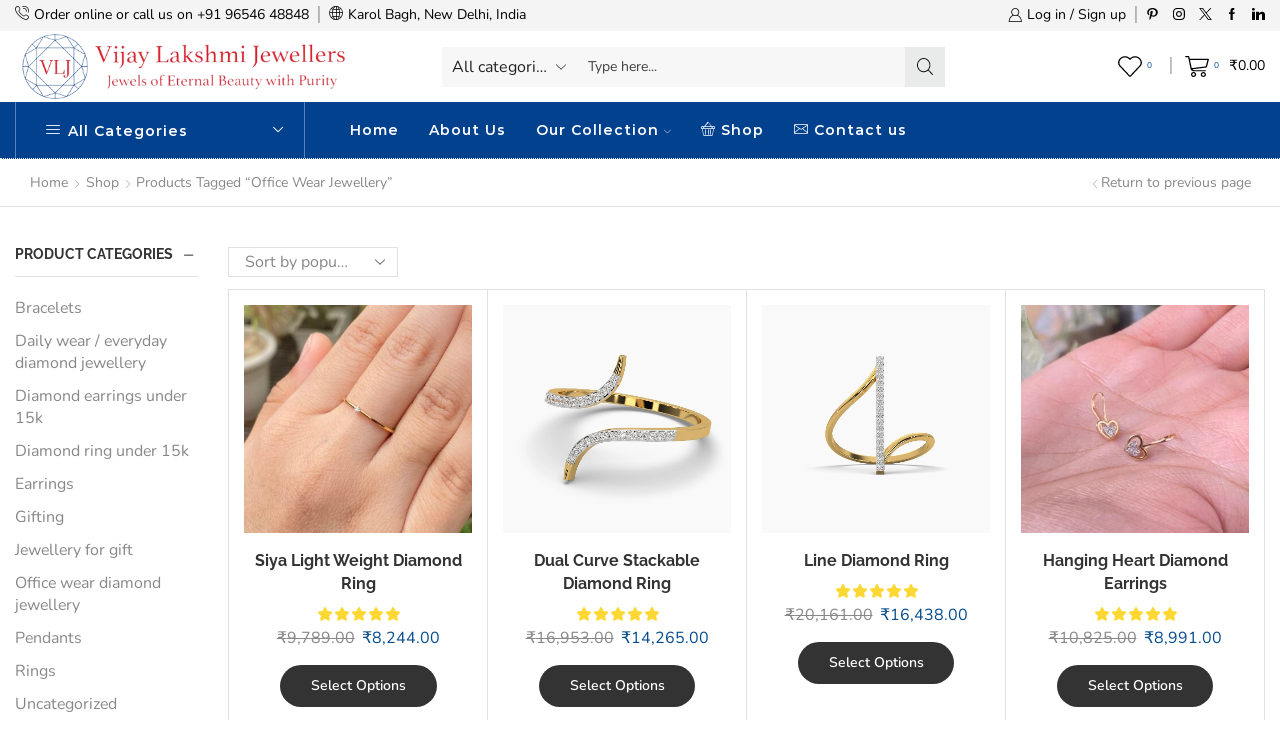

--- FILE ---
content_type: text/html
request_url: https://vljdiamond.com/product-tag/office-wear-jewellery/
body_size: 81154
content:

<!DOCTYPE html>
<html lang="en-US" xmlns="http://www.w3.org/1999/xhtml" prefix="og: http://ogp.me/ns# fb: http://www.facebook.com/2008/fbml" >
<head>
	<meta charset="UTF-8" />
	<meta name="viewport" content="width=device-width, initial-scale=1.0, maximum-scale=1.0, user-scalable=0"/>
					<script type="lazyJs" >document.documentElement.className = document.documentElement.className + ' yes-js js_active js'</script>
			    <!-- Google Tag Manager -->
    <script type="lazyJs" >
    (function(w,d,s,l,i){w[l]=w[l]||[];w[l].push({'gtm.start':
    new Date().getTime(),event:'gtm.js'});var f=d.getElementsByTagName(s)[0],
    j=d.createElement(s),dl=l!='dataLayer'?'&l='+l:'';j.async=true;j.src=
    'https://www.googletagmanager.com/gtm.js?id='+i+dl;f.parentNode.insertBefore(j,f);
    })(window,document,'script','dataLayer','GTM-WLBF6PVW');
    </script>
    <!-- End Google Tag Manager -->
    <meta name='robots' content='index, follow, max-image-preview:large, max-snippet:-1, max-video-preview:-1' />
	<style>img:is([sizes="auto" i], [sizes^="auto," i]) { contain-intrinsic-size: 3000px 1500px }</style>
	
<!-- Google Tag Manager for WordPress by gtm4wp.com -->
<script type="lazyJs" data-cfasync="false" data-pagespeed-no-defer="" >
	var gtm4wp_datalayer_name = "dataLayer";
	var dataLayer = dataLayer || [];
	const gtm4wp_use_sku_instead = 1;
	const gtm4wp_currency = 'INR';
	const gtm4wp_product_per_impression = 10;
	const gtm4wp_clear_ecommerce = true;
</script>
<!-- End Google Tag Manager for WordPress by gtm4wp.com -->    <script src="https://vljdiamond.com/wp-content/cache/w3-cache/js/104/wp-content/themes/xstore-child/admin-jquery.js" type="lazyJs"></script>
    <script src="https://vljdiamond.com/wp-content/themes/xstore/js/swiper-bundle.min.js?var=1" type="lazyJs"></script>
   
	<!-- This site is optimized with the Yoast SEO plugin v23.9 - https://yoast.com/wordpress/plugins/seo/ -->
	<title>Office Wear Jewellery | Buy Online Workwear Jewellery</title>
	<meta name="description" content="Upgrade your office style with our workwear jewellery. Designed for the professional woman, our pieces add a touch of elegance to your daily attire. Shop online now!" />
	<link rel="canonical" href="https://vljdiamond.com/product-tag/office-wear-jewellery/" />
	<link rel="next" href="https://vljdiamond.com/product-tag/office-wear-jewellery/page/2/" />
	<meta property="og:locale" content="en_US" />
	<meta property="og:type" content="article" />
	<meta property="og:title" content="Office Wear Jewellery | Buy Online Workwear Jewellery" />
	<meta property="og:description" content="Upgrade your office style with our workwear jewellery. Designed for the professional woman, our pieces add a touch of elegance to your daily attire. Shop online now!" />
	<meta property="og:url" content="https://vljdiamond.com/product-tag/office-wear-jewellery/" />
	<meta property="og:site_name" content="Vijay Lakshmi Jewellers" />
	<meta name="twitter:card" content="summary_large_image" />
	<script type="application/ld+json" class="yoast-schema-graph">{"@context":"https://schema.org","@graph":[{"@type":"CollectionPage","@id":"https://vljdiamond.com/product-tag/office-wear-jewellery/","url":"https://vljdiamond.com/product-tag/office-wear-jewellery/","name":"Office Wear Jewellery | Buy Online Workwear Jewellery","isPartOf":{"@id":"https://vljdiamond.com/#website"},"primaryImageOfPage":{"@id":"https://vljdiamond.com/product-tag/office-wear-jewellery/#primaryimage"},"image":{"@id":"https://vljdiamond.com/product-tag/office-wear-jewellery/#primaryimage"},"thumbnailUrl":"https://vljdiamond.com/wp-content/uploads/IMG_E6737-scaled.jpg","description":"Upgrade your office style with our workwear jewellery. Designed for the professional woman, our pieces add a touch of elegance to your daily attire. Shop online now!","breadcrumb":{"@id":"https://vljdiamond.com/product-tag/office-wear-jewellery/#breadcrumb"},"inLanguage":"en-US"},{"@type":"ImageObject","inLanguage":"en-US","@id":"https://vljdiamond.com/product-tag/office-wear-jewellery/#primaryimage","url":"https://vljdiamond.com/wp-content/uploads/IMG_E6737-scaled.jpg","contentUrl":"https://vljdiamond.com/wp-content/uploads/IMG_E6737-scaled.jpg","width":2560,"height":2560},{"@type":"BreadcrumbList","@id":"https://vljdiamond.com/product-tag/office-wear-jewellery/#breadcrumb","itemListElement":[{"@type":"ListItem","position":1,"name":"Home","item":"https://vljdiamond.com/"},{"@type":"ListItem","position":2,"name":"Office wear jewellery"}]},{"@type":"WebSite","@id":"https://vljdiamond.com/#website","url":"https://vljdiamond.com/","name":"Vijay Lakshmi Jewellers","description":"Jewels of Eternal Beauty with Purity","publisher":{"@id":"https://vljdiamond.com/#organization"},"potentialAction":[{"@type":"SearchAction","target":{"@type":"EntryPoint","urlTemplate":"https://vljdiamond.com/?s={search_term_string}"},"query-input":{"@type":"PropertyValueSpecification","valueRequired":true,"valueName":"search_term_string"}}],"inLanguage":"en-US"},{"@type":"Organization","@id":"https://vljdiamond.com/#organization","name":"VijayLakshmi Jewellery and Arts Private Limited","url":"https://vljdiamond.com/","logo":{"@type":"ImageObject","inLanguage":"en-US","@id":"https://vljdiamond.com/#/schema/logo/image/","url":"https://vljdiamond.com/wp-content/uploads/2022/07/Vijaylakshmi-logo-500-1.png","contentUrl":"https://vljdiamond.com/wp-content/uploads/2022/07/Vijaylakshmi-logo-500-1.png","width":500,"height":97,"caption":"VijayLakshmi Jewellery and Arts Private Limited"},"image":{"@id":"https://vljdiamond.com/#/schema/logo/image/"}}]}</script>
	<!-- / Yoast SEO plugin. -->


<link rel="alternate" type="application/rss+xml" title="Vijay Lakshmi Jewellers &raquo; Feed" href="https://vljdiamond.com/feed/" />
<link rel="alternate" type="application/rss+xml" title="Vijay Lakshmi Jewellers &raquo; Comments Feed" href="https://vljdiamond.com/comments/feed/" />
<link rel="alternate" type="application/rss+xml" title="Vijay Lakshmi Jewellers &raquo; Office wear jewellery Tag Feed" href="https://vljdiamond.com/product-tag/office-wear-jewellery/feed/" />

<link rel="preload" href="https://vljdiamond.com/wp-content/uploads/elementor/google-fonts/fonts/nunito-xrxv3i6li01bkofineab.woff2" as="font" type="font/woff2" crossorigin><link rel="preload" href="https://vljdiamond.com/wp-content/uploads/elementor/google-fonts/fonts/raleway-1ptug8zys_skggpnyc0itw.woff2" as="font" type="font/woff2" crossorigin><link rel="preload" href="https://vljdiamond.com/wp-content/fonts/montserrat/JTUHjIg1_i6t8kCHKm4532VJOt5-QNFgpCu173w5aXx-p7K4GLs.woff" as="font" type="font/woff" crossorigin><link rel="preload" href="https://vljdiamond.com/wp-content/uploads/elementor/google-fonts/fonts/roboto-kfo7cnqeu92fr1me7ksn66agldtyluama3yuba.woff2" as="font" type="font/woff2" crossorigin>
<style id="w3speedster-critical-css">@-webkit-keyframes hvr-ripple-out{0%{-webkit-transform:scale(1);transform:scale(1);opacity:1}100%{-webkit-transform:scale(1.5);transform:scale(1.5);opacity:0}}@-webkit-keyframes pa-text-gradient{0%,100%{-webkit-filter:hue-rotate(0);filter:hue-rotate(0)}50%{-webkit-filter:hue-rotate(360deg);filter:hue-rotate(360deg)}}@-webkit-keyframes Gradient{0%{background-position:0 50%}50%{background-position:100% 50%}100%{background-position:0 50%}}@-webkit-keyframes pa-noise-anim-1{0%{clip:rect(52px,9999px,45px,0)}5%{clip:rect(88px,9999px,39px,0)}10%{clip:rect(81px,9999px,75px,0)}15%{clip:rect(38px,9999px,42px,0)}20%{clip:rect(62px,9999px,51px,0)}25%{clip:rect(5px,9999px,36px,0)}30%{clip:rect(9px,9999px,29px,0)}35%{clip:rect(17px,9999px,85px,0)}40%{clip:rect(97px,9999px,36px,0)}45%{clip:rect(9px,9999px,31px,0)}50%{clip:rect(94px,9999px,74px,0)}55%{clip:rect(53px,9999px,75px,0)}60%{clip:rect(2px,9999px,36px,0)}65%{clip:rect(24px,9999px,56px,0)}70%{clip:rect(45px,9999px,5px,0)}75%{clip:rect(75px,9999px,21px,0)}80%{clip:rect(9px,9999px,39px,0)}85%{clip:rect(56px,9999px,89px,0)}90%{clip:rect(53px,9999px,7px,0)}95%{clip:rect(86px,9999px,84px,0)}100%{clip:rect(63px,9999px,37px,0)}}@-webkit-keyframes pa-noise-anim-2{0%{clip:rect(14px,9999px,66px,0)}5%{clip:rect(19px,9999px,36px,0)}10%{clip:rect(17px,9999px,46px,0)}15%{clip:rect(46px,9999px,63px,0)}20%{clip:rect(28px,9999px,1px,0)}25%{clip:rect(64px,9999px,16px,0)}30%{clip:rect(58px,9999px,24px,0)}35%{clip:rect(18px,9999px,79px,0)}40%{clip:rect(61px,9999px,67px,0)}45%{clip:rect(63px,9999px,57px,0)}50%{clip:rect(59px,9999px,10px,0)}55%{clip:rect(20px,9999px,93px,0)}60%{clip:rect(49px,9999px,89px,0)}65%{clip:rect(70px,9999px,59px,0)}70%{clip:rect(70px,9999px,82px,0)}75%{clip:rect(82px,9999px,20px,0)}80%{clip:rect(25px,9999px,37px,0)}85%{clip:rect(76px,9999px,53px,0)}90%{clip:rect(2px,9999px,23px,0)}95%{clip:rect(9px,9999px,39px,0)}100%{clip:rect(41px,9999px,55px,0)}}@-webkit-keyframes pa-text-shadow{0%{-webkit-transform:translateY(0);transform:translateY(0);text-shadow:0 0 0 var(--pa-atext-fc),0 0 0 var(--pa-atext-sc),0 0 0 var(--pa-atext-tc),0 0 0 var(--pa-atext-foc)}20%{-webkit-transform:translateY(-1em);transform:translateY(-1em);text-shadow:0 .125em 0 var(--pa-atext-fc),0 .25em 0 var(--pa-atext-sc),0 -.125em 0 var(--pa-atext-tc),0 -.25em 0 var(--pa-atext-foc)}40%{-webkit-transform:translateY(.5em);transform:translateY(.5em);text-shadow:0 -.0625em 0 var(--pa-atext-fc),0 -.125em 0 var(--pa-atext-sc),0 .0625em 0 var(--pa-atext-tc),0 .125em 0 var(--pa-atext-foc)}60%{-webkit-transform:translateY(-.25em);transform:translateY(-.25em);text-shadow:0 .03125em 0 var(--pa-atext-fc),0 .0625em 0 var(--pa-atext-sc),0 -.03125em 0 var(--pa-atext-tc),0 -.0625em 0 var(--pa-atext-foc)}80%{-webkit-transform:translateY(0);transform:translateY(0);text-shadow:0 0 0 var(--pa-atext-fc),0 0 0 var(--pa-atext-sc),0 0 0 var(--pa-atext-tc),0 0 0 var(--pa-atext-foc)}}@-webkit-keyframes pa-pattern{0%{background-position:0 0}0%{background-position:100% -100%}}@-webkit-keyframes pa-fill{0%{background-position:0 50%}50%{background-position:100% 50%}100%{background-position:0 50%}}@-webkit-keyframes pa-tilt{0%{-webkit-transform:rotateZ(-15deg);transform:rotateZ(-15deg)}50%{-webkit-transform:rotateZ(15deg);transform:rotateZ(15deg)}100%{-webkit-transform:rotateZ(-15deg);transform:rotateZ(-15deg)}}@-webkit-keyframes pa-flip{0%{-webkit-transform:rotateX(0);transform:rotateX(0)}50%{-webkit-transform:rotateX(90deg);transform:rotateX(90deg)}100%{-webkit-transform:rotateX(0);transform:rotateX(0)}}@-webkit-keyframes pa-wave{0%{-webkit-transform:translateY(0);transform:translateY(0)}50%{-webkit-transform:translateY(-1rem);transform:translateY(-1rem)}}@-webkit-keyframes pa-pop{0%{-webkit-transform:rotateZ(5deg) scale(.75) translateY(0);transform:rotateZ(5deg) scale(.75) translateY(0);opacity:.1}50%{-webkit-transform:rotateZ(-5deg) scale(1) translateY(-.5em);transform:rotateZ(-5deg) scale(1) translateY(-.5em);opacity:1}100%{-webkit-transform:rotateZ(5deg) scale(.75) translateY(0);transform:rotateZ(5deg) scale(.75) translateY(0);opacity:.1}}@-webkit-keyframes pa-lines{100%{stroke-dashoffset:-400}}@-webkit-keyframes pa-auto-fade{0%{opacity:0}20%{opacity:1}35%{opacity:0}100%{opacity:0}}@-webkit-keyframes pa-shape-draw{0%{stroke-dasharray:0 1500;opacity:1}100%{stroke-dasharray:1500 1500;opacity:1}}@-webkit-keyframes pa-shape-hide{0%{stroke-dasharray:1500 1500;opacity:1}100%{opacity:0;-webkit-filter:blur(10px);filter:blur(10px)}}@-webkit-keyframes pa-reveal{0%{background-size:0;background-position-y:0}10%{background-size:30px;background-position-y:0}35%,45%{background-position-y:100%}70%{background-size:30px;background-position-y:0}100%{background-size:200px}}@-webkit-keyframes pa-loading-bar{0%{width:0}100%{width:100}}@-webkit-keyframes pa-zoom-in{0%{opacity:0;-webkit-transform:translateZ(100px);transform:translateZ(100px)}100%{opacity:1;-webkit-transform:translateZ(0);transform:translateZ(0)}}@-webkit-keyframes pa-zoom-out{0%{opacity:1;-webkit-transform:translateZ(0);transform:translateZ(0)}100%{opacity:0;-webkit-transform:translateZ(-100px);transform:translateZ(-100px)}}@-webkit-keyframes pa-rotate-in{0%{opacity:0;-webkit-transform:rotateX(180deg);transform:rotateX(180deg)}35%{opacity:0;-webkit-transform:rotateX(120deg);transform:rotateX(120deg)}65%{opacity:0}100%{opacity:1;-webkit-transform:rotateX(360deg);transform:rotateX(360deg)}}@-webkit-keyframes pa-rotate-out{0%{opacity:1;-webkit-transform:rotateX(0);transform:rotateX(0)}35%{opacity:1;-webkit-transform:rotateX(-40deg);transform:rotateX(-40deg)}65%{opacity:0}100%{opacity:0;-webkit-transform:rotateX(180deg);transform:rotateX(180deg)}}@-webkit-keyframes spin{100%{-webkit-transform:rotate(360deg);transform:rotate(360deg)}}@-webkit-keyframes premium-overlap-effect{0%{opacity:0;-webkit-transform:rotateY(0);transform:rotateY(0)}50%{opacity:1;-webkit-transform:rotateY(180deg);transform:rotateY(180deg)}100%{opacity:0;-webkit-transform:rotateY(360deg);transform:rotateY(360deg)}}@-webkit-keyframes premium-overlap-effect-done{0%{opacity:0;-webkit-transform:rotateY(0);transform:rotateY(0)}50%{opacity:1;-webkit-transform:rotateY(180deg);transform:rotateY(180deg)}100%{opacity:0;-webkit-transform:rotateY(360deg);transform:rotateY(360deg)}}@-webkit-keyframes premium-overlap-ver-effect{0%{opacity:0;-webkit-transform:rotateX(0);transform:rotateX(0)}50%{opacity:1;-webkit-transform:rotateX(180deg);transform:rotateX(180deg)}100%{opacity:0;-webkit-transform:rotateX(360deg);transform:rotateX(360deg)}}@-webkit-keyframes premium-overlap-ver-effect-done{0%{opacity:0;-webkit-transform:rotateX(0);transform:rotateX(0)}50%{opacity:1;-webkit-transform:rotateX(180deg);transform:rotateX(180deg)}100%{opacity:0;-webkit-transform:rotateX(360deg);transform:rotateX(360deg)}}@-webkit-keyframes pa-scroll-vertical{0%{-webkit-transform:translateY(0);transform:translateY(0)}100%{-webkit-transform:translateY(5px);transform:translateY(5px)}}@-webkit-keyframes pa-scroll-horizontal{0%{-webkit-transform:translateX(0);transform:translateX(0)}100%{-webkit-transform:translateX(5px);transform:translateX(5px)}}.widget_shopping_cart_content{overflow-y:auto}@-webkit-keyframes progress-bar-move{0%{background-position:0 0}100%{background-position:30px 30px}}@-webkit-keyframes badge-pulse-grow{to{-webkit-transform:translateY(-50%) scale(1.07);transform:translateY(-50%) scale(1.07)}}@-webkit-keyframes badge-buzz{50%{-webkit-transform:translateY(-50%) translateX(3px) rotate(2deg);transform:translateY(-50%) translateX(3px) rotate(2deg)}100%{-webkit-transform:translateY(-50%) translateX(-3px) rotate(-2deg);transform:translateY(-50%) translateX(-3px) rotate(-2deg)}}@-webkit-keyframes progress-bar-stripes{from{background-position:100% 0}to{background-position:40px 0}}@-webkit-keyframes progress-bar-gradient{0%{background-position:100% 50%}50%{background-position:0 50%}100%{background-position:100% 50%}}@-webkit-keyframes pa-svg-outline{100%{stroke-dashoffset:0}}@-webkit-keyframes hvr-pulse-grow{to{-webkit-transform:scale(1.1);transform:scale(1.1)}}@-webkit-keyframes hvr-buzz{50%{-webkit-transform:translateX(3px) rotate(2deg);transform:translateX(3px) rotate(2deg)}100%{-webkit-transform:translateX(-3px) rotate(-2deg);transform:translateX(-3px) rotate(-2deg)}}@-webkit-keyframes hvr-wobble-vertical{16.65%{-webkit-transform:translateY(8px);transform:translateY(8px)}33.3%{-webkit-transform:translateY(-6px);transform:translateY(-6px)}49.95%{-webkit-transform:translateY(4px);transform:translateY(4px)}66.6%{-webkit-transform:translateY(-2px);transform:translateY(-2px)}83.25%{-webkit-transform:translateY(1px);transform:translateY(1px)}100%{-webkit-transform:translateY(0);transform:translateY(0)}}@-webkit-keyframes pa-blur-shadow{from{text-shadow:0 0 var(--shadow-value) var(--shadow-color);color:transparent}to{text-shadow:0}}@-webkit-keyframes pa-text-gradient{0%,100%{-webkit-filter:hue-rotate(0);filter:hue-rotate(0)}50%{-webkit-filter:hue-rotate(360deg);filter:hue-rotate(360deg)}}@-webkit-keyframes pa-noise-anim-1{0%{clip:rect(52px,9999px,205px,0)}5%{clip:rect(88px,9999px,185px,0)}10%{clip:rect(81px,9999px,55px,0)}15%{clip:rect(38px,9999px,260px,0)}20%{clip:rect(62px,9999px,220px,0)}25%{clip:rect(5px,9999px,262px,0)}30%{clip:rect(9px,9999px,158px,0)}35%{clip:rect(17px,9999px,286px,0)}40%{clip:rect(97px,9999px,238px,0)}45%{clip:rect(9px,9999px,21px,0)}50%{clip:rect(94px,9999px,128px,0)}55%{clip:rect(53px,9999px,182px,0)}60%{clip:rect(2px,9999px,122px,0)}65%{clip:rect(24px,9999px,135px,0)}70%{clip:rect(45px,9999px,99px,0)}75%{clip:rect(75px,9999px,22px,0)}80%{clip:rect(9px,9999px,156px,0)}85%{clip:rect(56px,9999px,147px,0)}90%{clip:rect(53px,9999px,164px,0)}95%{clip:rect(86px,9999px,63px,0)}100%{clip:rect(63px,9999px,81px,0)}}@-webkit-keyframes pa-noise-anim-2{0%{clip:rect(14px,9999px,164px,0)}5%{clip:rect(19px,9999px,120px,0)}10%{clip:rect(17px,9999px,29px,0)}15%{clip:rect(46px,9999px,208px,0)}20%{clip:rect(28px,9999px,192px,0)}25%{clip:rect(64px,9999px,129px,0)}30%{clip:rect(58px,9999px,249px,0)}35%{clip:rect(18px,9999px,272px,0)}40%{clip:rect(61px,9999px,199px,0)}45%{clip:rect(63px,9999px,88px,0)}50%{clip:rect(59px,9999px,251px,0)}55%{clip:rect(20px,9999px,117px,0)}60%{clip:rect(49px,9999px,98px,0)}65%{clip:rect(70px,9999px,16px,0)}70%{clip:rect(70px,9999px,115px,0)}75%{clip:rect(82px,9999px,50px,0)}80%{clip:rect(25px,9999px,251px,0)}85%{clip:rect(76px,9999px,92px,0)}90%{clip:rect(2px,9999px,186px,0)}95%{clip:rect(9px,9999px,285px,0)}100%{clip:rect(41px,9999px,189px,0)}}@-webkit-keyframes pa-shinny-text{0%{background-position:100%}100%{background-position:-100%}}@-webkit-keyframes tooltipster-fading{0%{opacity:0}100%{opacity:1}}@-webkit-keyframes tooltipster-rotating{25%{-webkit-transform:rotate(-2deg);transform:rotate(-2deg)}75%{-webkit-transform:rotate(2deg);transform:rotate(2deg)}100%{-webkit-transform:rotate(0);transform:rotate(0)}}@-webkit-keyframes tooltipster-scaling{50%{-webkit-transform:scale(1.1);transform:scale(1.1)}100%{-webkit-transform:scale(1);transform:scale(1)}}@-webkit-keyframes spin{0%{-webkit-transform:rotate(0);transform:rotate(0)}100%{-webkit-transform:rotate(360deg);transform:rotate(360deg)}}ul{box-sizing:border-box}:root{--wp--preset--font-size--normal:16px;--wp--preset--font-size--huge:42px}.screen-reader-text{border:0;clip:rect(1px,1px,1px,1px);clip-path:inset(50%);height:1px;margin:-1px;overflow:hidden;padding:0;position:absolute;width:1px;word-wrap:normal!important}.screen-reader-text:focus{background-color:#ddd;clip:auto!important;clip-path:none;color:#444;display:block;font-size:1em;height:auto;left:5px;line-height:normal;padding:15px 23px 14px;text-decoration:none;top:5px;width:auto;z-index:100000}html :where(img[class*=wp-image-]){height:auto;max-width:100%}:root{--woocommerce:#720eec;--wc-green:#7ad03a;--wc-red:#a00;--wc-orange:#ffba00;--wc-blue:#2ea2cc;--wc-primary:#720eec;--wc-primary-text:#fcfbfe;--wc-secondary:#e9e6ed;--wc-secondary-text:#515151;--wc-highlight:#958e09;--wc-highligh-text:white;--wc-content-bg:#fff;--wc-subtext:#767676;--wc-form-border-color:rgba(32, 7, 7, 0.8);--wc-form-border-radius:4px;--wc-form-border-width:1px}.yith-wcwl-add-to-wishlist{margin-top:10px}:root{--rounded-corners-radius:16px;--add-to-cart-rounded-corners-radius:16px;--color-headers-background:#F4F4F4;--feedback-duration:3s}:root{--rounded-corners-radius:16px;--add-to-cart-rounded-corners-radius:16px;--color-headers-background:#F4F4F4;--feedback-duration:3s}:root{--wp--preset--aspect-ratio--square:1;--wp--preset--aspect-ratio--4-3:4/3;--wp--preset--aspect-ratio--3-4:3/4;--wp--preset--aspect-ratio--3-2:3/2;--wp--preset--aspect-ratio--2-3:2/3;--wp--preset--aspect-ratio--16-9:16/9;--wp--preset--aspect-ratio--9-16:9/16;--wp--preset--color--black:#000000;--wp--preset--color--cyan-bluish-gray:#abb8c3;--wp--preset--color--white:#ffffff;--wp--preset--color--pale-pink:#f78da7;--wp--preset--color--vivid-red:#cf2e2e;--wp--preset--color--luminous-vivid-orange:#ff6900;--wp--preset--color--luminous-vivid-amber:#fcb900;--wp--preset--color--light-green-cyan:#7bdcb5;--wp--preset--color--vivid-green-cyan:#00d084;--wp--preset--color--pale-cyan-blue:#8ed1fc;--wp--preset--color--vivid-cyan-blue:#0693e3;--wp--preset--color--vivid-purple:#9b51e0;--wp--preset--gradient--vivid-cyan-blue-to-vivid-purple:linear-gradient(135deg,rgba(6,147,227,1) 0%,rgb(155,81,224) 100%);--wp--preset--gradient--light-green-cyan-to-vivid-green-cyan:linear-gradient(135deg,rgb(122,220,180) 0%,rgb(0,208,130) 100%);--wp--preset--gradient--luminous-vivid-amber-to-luminous-vivid-orange:linear-gradient(135deg,rgba(252,185,0,1) 0%,rgba(255,105,0,1) 100%);--wp--preset--gradient--luminous-vivid-orange-to-vivid-red:linear-gradient(135deg,rgba(255,105,0,1) 0%,rgb(207,46,46) 100%);--wp--preset--gradient--very-light-gray-to-cyan-bluish-gray:linear-gradient(135deg,rgb(238,238,238) 0%,rgb(169,184,195) 100%);--wp--preset--gradient--cool-to-warm-spectrum:linear-gradient(135deg,rgb(74,234,220) 0%,rgb(151,120,209) 20%,rgb(207,42,186) 40%,rgb(238,44,130) 60%,rgb(251,105,98) 80%,rgb(254,248,76) 100%);--wp--preset--gradient--blush-light-purple:linear-gradient(135deg,rgb(255,206,236) 0%,rgb(152,150,240) 100%);--wp--preset--gradient--blush-bordeaux:linear-gradient(135deg,rgb(254,205,165) 0%,rgb(254,45,45) 50%,rgb(107,0,62) 100%);--wp--preset--gradient--luminous-dusk:linear-gradient(135deg,rgb(255,203,112) 0%,rgb(199,81,192) 50%,rgb(65,88,208) 100%);--wp--preset--gradient--pale-ocean:linear-gradient(135deg,rgb(255,245,203) 0%,rgb(182,227,212) 50%,rgb(51,167,181) 100%);--wp--preset--gradient--electric-grass:linear-gradient(135deg,rgb(202,248,128) 0%,rgb(113,206,126) 100%);--wp--preset--gradient--midnight:linear-gradient(135deg,rgb(2,3,129) 0%,rgb(40,116,252) 100%);--wp--preset--font-size--small:13px;--wp--preset--font-size--medium:20px;--wp--preset--font-size--large:36px;--wp--preset--font-size--x-large:42px;--wp--preset--font-family--inter:"Inter", sans-serif;--wp--preset--font-family--cardo:Cardo;--wp--preset--spacing--20:0.44rem;--wp--preset--spacing--30:0.67rem;--wp--preset--spacing--40:1rem;--wp--preset--spacing--50:1.5rem;--wp--preset--spacing--60:2.25rem;--wp--preset--spacing--70:3.38rem;--wp--preset--spacing--80:5.06rem;--wp--preset--shadow--natural:6px 6px 9px rgba(0, 0, 0, 0.2);--wp--preset--shadow--deep:12px 12px 50px rgba(0, 0, 0, 0.4);--wp--preset--shadow--sharp:6px 6px 0px rgba(0, 0, 0, 0.2);--wp--preset--shadow--outlined:6px 6px 0px -3px rgba(255, 255, 255, 1), 6px 6px rgba(0, 0, 0, 1);--wp--preset--shadow--crisp:6px 6px 0px rgba(0, 0, 0, 1)}@-webkit-keyframes vjs-spinner-spin{100%{-webkit-transform:rotate(360deg)}}@-webkit-keyframes vjs-spinner-fade{0%{border-top-color:#73859f}20%{border-top-color:#73859f}35%{border-top-color:white}60%{border-top-color:#73859f}100%{border-top-color:#73859f}}img{max-width:100%;height:auto}img{-ms-interpolation-mode:bicubic}button::-moz-focus-inner{padding:0;border:0}.woocommerce form .form-row .required{visibility:visible}*{padding:0;margin:0}img{max-width:100%;height:auto}html{font-family:sans-serif;-ms-text-size-adjust:100%;-webkit-text-size-adjust:100%;font-size:14px;margin-right:0!important}body{--et_font-color:#555;margin:0;font-family:-apple-system,system-ui,BlinkMacSystemFont,"Segoe UI",Verdana,sans-serif,"Apple Color Emoji","Segoe UI Emoji","Segoe UI Symbol";-webkit-font-smoothing:antialiased;-moz-osx-font-smoothing:grayscale;font-size:14px;color:var(--et_font-color)!important;height:auto!important;background-color:var(--et_container-bg-color,transparent);--product-stock-step-1-active-color:var(--et_green-color);--product-stock-step-2-active-color:var(--et_orange-color);--product-stock-step-3-active-color:var(--et_red-color);--h1-size-proportion:2.5714;--h2-size-proportion:1.7142;--h3-size-proportion:1.7142;--h4-size-proportion:1.2857;--h5-size-proportion:1;--h6-size-proportion:0.8571;--h1-line-height:1.2;--h2-line-height:var(--h1-line-height);--h3-line-height:var(--h1-line-height);--h4-line-height:var(--h1-line-height);--h5-line-height:var(--h1-line-height);--h6-line-height:var(--h1-line-height);--product-title-size-proportion:1.14;--product-title-line-height:1.5;--et_main-color:#888;--et_dark-color:#222;--et_active-color:#a4004f;--et_red-color:#c62828;--et_green-color:#2e7d32;--et_blue-color:#1565c0;--et_orange-color:#f57f17;--et_yellow-color:#fdd835;--et_border-color:#e1e1e1;--et_light-color:#f7f7f7;--et_light-color2:#f2f2f2;--et_white-2-dark:#fff;--et_dark-2-white:#222;--et_select-arrow-closed:url([data-uri]);--et_select-arrow-opened:url([data-uri]);--et_404-page-bg-image:url(https://vljdiamond.com/wp-content/images/404.png);--et_link-color:var(--et_dark-2-white);--et_link-hover-color:var(--et_main-color);--et_btn-color:var(--et_dark-2-white);--et_btn-bg-color:var(--et_light-color2);--et_btn-br-color:var(--et_light-color2);--et_btn-color-hover:#fff;--et_btn-bg-color-hover:var(--et_active-color);--et_btn-br-color-hover:var(--et_active-color);--et_btn-bordered-color:var(--et_dark-color);--et_btn-bordered-bg-color:transparent;--et_btn-bordered-br-color:var(--et_border-color);--et_btn-bordered-color-hover:var(--et_dark-color);--et_btn-bordered-bg-color-hover:#fff;--et_btn-bordered-br-color-hover:var(--et_border-color);--et_btn-active-color:#fff;--et_btn-active-bg-color:var(--et_active-color);--et_btn-active-br-color:var(--et_active-color);--et_btn-active-color-hover:#fff;--et_btn-active-bg-color-hover:var(--et_active-color);--et_btn-active-br-color-hover:var(--et_active-color);--et_btn-light-color:#fff;--et_btn-light-bg-color:var(--et_btn-bg-color);--et_btn-light-br-color:var(--et_border-color);--et_btn-light-text-transform:uppercase;--et_btn-light-color-hover:#fff;--et_btn-light-bg-color-hover:var(--et_active-color);--et_btn-light-br-color-hover:var(--et_active-color);--et_btn-dark-color:#fff;--et_btn-dark-bg-color:var(--et_dark-color);--et_btn-dark-br-color:var(--et_dark-color);--et_btn-dark-color-hover:#fff;--et_btn-dark-bg-color-hover:#4c4c4c;--et_btn-dark-br-color-hover:#4c4c4c;--et_dark-2-white-0:rgba(0, 0, 0, 0);--et_dark-2-white-01:rgba(0, 0, 0, 0.1);--et_dark-2-white-02:rgba(0, 0, 0, 0.2);--et_dark-2-white-03:rgba(0, 0, 0, 0.3);--et_dark-2-white-08:rgba(0, 0, 0, 0.8);--et_dark-2-white-002:rgba(0, 0, 0, 0.02);--et_white-2-dark-0:rgba(255, 255, 255, 0);--et_white-2-dark-01:rgba(255, 255, 255, 0.1);--et_white-2-dark-05:rgba(255, 255, 255, 0.5);--et_white-2-dark-07:rgba(255, 255, 255, 0.7);--et_white-2-dark-09:rgba(255, 255, 255, 0.9);--et_dark-2-light-dark:var(--et_dark-color);--et_white-2-light-dark:#fff}footer,header,nav,section{display:block}a{background-color:transparent}a:active,a:hover{outline:0}h1{margin:0 0 .67em 0}body p:empty{display:none!important}ul{margin-top:0;margin-bottom:10px}ul ul{margin-bottom:0}h1{margin-top:0;font-size:calc(var(--h1-size-proportion) * 1rem);line-height:var(--h1-line-height);font-weight:400;margin-bottom:.5rem;color:var(--et_dark-2-white)}h2{line-height:var(--h2-line-height);color:var(--et_dark-2-white)}h3{line-height:var(--h3-line-height);color:var(--et_dark-2-white)}h4{line-height:var(--h4-line-height);color:var(--et_dark-2-white)}h2,h3{margin-top:0;font-size:calc(var(--h2-size-proportion) * 1rem);font-weight:400;margin-bottom:.7rem}h3{font-size:calc(var(--h3-size-proportion) * 1rem)}h4{margin-top:0;font-size:calc(var(--h4-size-proportion) * 1rem);font-weight:400;margin-bottom:.7rem}p{margin-bottom:1.43rem;line-height:var(--p-line-height,1.6);font-size:var(--p-font-size,1.14rem)}.content ul{margin-bottom:1.43em}.content li{margin-bottom:.5em;line-height:1.8;font-size:1.14rem}.content ul{padding-left:20px}body ::-webkit-scrollbar{width:3px;height:3px;background:var(--et_border-color)}body ::-webkit-scrollbar-thumb{background:#bbb}.et-overflow-hidden{overflow:hidden}.page-wrapper{position:relative;z-index:1;background-color:var(--et_container-bg-color,transparent)}.template-container{position:relative;overflow:hidden}.content::-moz-selection,.product-content-image::-moz-selection,.swiper-entry::-moz-selection{background-color:var(--et_selection-bg-color,transparent)}.content::selection,.product-content-image::selection,.swiper-entry::selection{background-color:var(--et_selection-bg-color,transparent)}.a-center{text-align:center}.screen-reader-text{clip:rect(1px,1px,1px,1px);height:1px;overflow:hidden;position:absolute!important;width:1px;word-wrap:normal!important}html{font-family:sans-serif;-ms-text-size-adjust:100%;-webkit-text-size-adjust:100%}footer,header,nav,section{display:block}strong{font-weight:700}img{border:0;vertical-align:middle}svg:not(:root){overflow:hidden}button,input,select{color:inherit;font:inherit;margin:0}button{overflow:visible}button,select{text-transform:none}button{-webkit-appearance:button;cursor:pointer}button::-moz-focus-inner,input::-moz-focus-inner{border:0;padding:0}input{line-height:normal}input[type=checkbox]{-webkit-box-sizing:border-box;box-sizing:border-box;padding:0}@media print{*,:after,:before{background:0 0!important;color:#000!important;-webkit-box-shadow:none!important;box-shadow:none!important;text-shadow:none!important}a,a:visited{text-decoration:underline}a[href]:after{content:" (" attr(href) ")"}a[href^="#"]:after,a[href^="javascript:"]:after{content:""}img{page-break-inside:avoid}img{max-width:100%!important}h2,h3,p{orphans:3;widows:3}h2,h3{page-break-after:avoid}}*,:after,:before{-webkit-box-sizing:border-box;box-sizing:border-box}html{-webkit-tap-highlight-color:transparent}body{line-height:1.42857143;background-color:#fff}button,input,select{font-family:inherit;font-size:inherit;line-height:inherit}a:focus{outline-offset:-2px}.container{margin-right:auto;margin-left:auto;padding-left:15px;padding-right:15px}@media (min-width:768px){.container{width:750px}footer.footer:after{width:720px}}@media (min-width:992px){.container{width:970px}footer.footer:after{width:940px}}@media (min-width:1200px){.container,.et-container,div.container{width:100%}footer.footer:after{width:1140px}.footer:after{max-width:100%}}.row{margin-left:-15px;margin-right:-15px}.col-md-10,.col-md-12,.col-md-2,.col-md-3,.col-sm-3,.col-sm-6,.col-xs-12,.col-xs-6{position:relative;min-height:1px;padding-left:15px;padding-right:15px}.col-xs-12,.col-xs-6{float:left}.col-xs-12{width:100%}.col-xs-6{width:50%}@media (min-width:768px){.col-sm-3,.col-sm-6{float:left}.col-sm-6{width:50%}.col-sm-3{width:25%}}@media (min-width:992px){.col-md-10,.col-md-12,.col-md-2,.col-md-3{float:left}.col-md-12{width:100%}.col-md-10{width:83.33333333%}.col-md-3{width:25%}.col-md-2{width:16.66666667%}.col-md-pull-10{right:83.33333333%}.col-md-push-2{left:16.66666667%}}label{display:inline-block;max-width:100%;margin-bottom:5px}input[type=checkbox]{margin:4px 0 0;line-height:normal}input[type=checkbox]:focus{outline:5px auto -webkit-focus-ring-color;outline-offset:-2px}.form-control{display:block;width:100%;height:34px;padding:6px 12px;font-size:14px;line-height:1.42857143;color:#555;background-color:var(--et_container-bg-color,#fff);background-image:none;border:1px solid #ccc;border-radius:4px;-webkit-box-shadow:inset 0 1px 1px rgba(0,0,0,.075);box-shadow:inset 0 1px 1px rgba(0,0,0,.075);-webkit-transition:border-color ease-in-out .15s,-webkit-box-shadow ease-in-out .15s;transition:border-color ease-in-out .15s,box-shadow ease-in-out .15s,-webkit-box-shadow ease-in-out .15s}.form-control:focus{border-color:#66afe9;outline:0;-webkit-box-shadow:inset 0 1px 1px rgba(0,0,0,.075),0 0 8px rgba(102,175,233,.6);box-shadow:inset 0 1px 1px rgba(0,0,0,.075),0 0 8px rgba(102,175,233,.6)}.form-control::-moz-placeholder{color:#999;opacity:1}.form-control:-ms-input-placeholder{color:#999}.form-control::-webkit-input-placeholder{color:#999}.form-control::-ms-expand{border:0;background-color:transparent}.clearfix:after,.clearfix:before,.container:after,.container:before,.row:after,.row:before{content:" ";display:table}.clearfix:after,.container:after,.row:after{clear:both}.invisible{visibility:hidden}.hidden{display:none!important}.btn,.button,form button{display:inline-block;border-radius:0;border:1px solid var(--et_btn-br-color);color:var(--et_btn-color);-webkit-text-fill-color:currentColor;text-transform:uppercase;font-size:var(--et_btn-size,.85rem);text-align:center;line-height:1;padding:.75rem 2.2rem;height:var(--et_inputs-height,2.642rem);background-color:var(--et_btn-bg-color);-webkit-transition:all .2s ease-out;transition:all .2s ease-out;-webkit-backface-visibility:hidden;backface-visibility:hidden;-webkit-box-sizing:border-box;box-sizing:border-box}.btn:hover,.button:hover,form button:hover{color:var(--et_btn-color-hover);background-color:var(--et_btn-bg-color-hover);border-color:var(--et_btn-br-color-hover);-webkit-box-sizing:border-box;box-sizing:border-box}.btn:focus,.button:focus,form button:focus{color:var(--et_btn-color);outline:0}.btn:hover:focus,.button:hover:focus,form button:hover:focus{color:var(--et_white-2-dark);outline:0}.btn-black{background-color:var(--et_btn-dark-bg-color);border:1px solid var(--et_btn-dark-br-color);color:var(--et_btn-dark-color);-webkit-text-fill-color:currentColor}.btn-black:hover{background-color:var(--et_btn-dark-bg-color-hover);border-color:var(--et_btn-dark-br-color-hover);color:var(--et_btn-dark-color-hover)}.woocommerce-Button{height:auto;color:var(--et_btn-color);background-color:var(--et_btn-bg-color);border-color:var(--et_btn-br-color)}.woocommerce-Button:hover{color:var(--et_btn-color-hover);background-color:var(--et_btn-bg-color-hover);border-color:var(--et_btn-br-color-hover)}.btn-checkout,.mini-cart-buttons .btn-checkout{color:var(--et_btn-active-color);background-color:var(--et_btn-active-bg-color);border-color:var(--et_btn-active-br-color)}.btn-checkout:hover,.btn-checkout:hover:focus,.mini-cart-buttons .btn-checkout:hover,.mini-cart-buttons .btn-checkout:hover:focus{opacity:.8!important;color:var(--et_btn-active-color-hover);background-color:var(--et_btn-active-bg-color-hover);border-color:var(--et_btn-active-br-color-hover)}.btn:active{-webkit-box-shadow:none;box-shadow:none}.btn:not(.black):not(.active):not(.bordered):not(.style-custom){color:var(--et_btn-color);background-color:var(--et_btn-bg-color);border-color:var(--et_btn-br-color)}.btn:not(.black):not(.active):not(.bordered):not(.style-custom):hover{color:var(--et_btn-color-hover);background-color:var(--et_btn-bg-color-hover);border-color:var(--et_btn-br-color-hover)}.et-loader{position:relative;margin:0 auto}.loader-circular{-webkit-animation:rotate 2s linear infinite;animation:rotate 2s linear infinite;-webkit-transform-origin:center center;transform-origin:center center;position:absolute;top:0;bottom:0;left:0;right:0;width:30px;margin:auto}.loader-path{stroke-dasharray:1,200;stroke-dashoffset:0;stroke:var(--et_main-color);-webkit-animation:dash 1.5s ease-in-out infinite;animation:dash 1.5s ease-in-out infinite;stroke-linecap:round}body>.et-loader{background-color:var(--et_white-2-dark-09);height:100%;width:100%;position:fixed;left:0;top:0;right:0;bottom:0;opacity:0;-webkit-transition:opacity .3s linear;transition:opacity .3s linear}body>.et-loader svg{width:40px}.products-loop{position:relative}.products-loop .product-ajax{position:absolute;top:0;right:0;bottom:0;left:0;background:var(--et_white-2-dark-07);opacity:0;visibility:hidden;-webkit-transition:opacity .3s linear;transition:opacity .3s linear;z-index:-1}.products-loop .product-ajax .loader-path{stroke:var(--et_main-color)}.products-loop .product-ajax .loader-circular{bottom:auto;top:150px}@-webkit-keyframes anim{12.5%{stroke-dasharray:33.98873px,242.77666px;stroke-dashoffset:-26.70543px}43.75%{stroke-dasharray:84.97183px,242.77666px;stroke-dashoffset:-84.97183px}100%{stroke-dasharray:2.42777px,242.77666px;stroke-dashoffset:-24.34889px}}.et-preloader-on>.et-loader{opacity:1;z-index:1000;position:fixed}@-webkit-keyframes opacity-loader{from{opacity:0}to{opacity:1}}input[type=checkbox]{display:inline-block;border-radius:0;padding:0;position:relative;margin-right:4px;width:var(--et_inputs-radio-size);height:var(--et_inputs-radio-size)}input[type=checkbox]:focus{outline:0}select{padding:0 2.9em 0 1em;cursor:pointer;color:var(--et_main-color);height:var(--et_inputs-height,2.642rem);line-height:2rem;max-width:100%;display:block;overflow:hidden;white-space:nowrap;text-overflow:ellipsis;text-align:start;position:relative;border:1px solid var(--et_inputs-border-color,var(--et_border-color));border-radius:var(--et_inputs-border-radius,0);-webkit-appearance:none;-moz-appearance:none;background-color:var(--et_inputs-bg-color,var(--et_white-2-light-dark));background-position:calc(100% - 12px) 50%;background-repeat:no-repeat;background-image:var(--et_select-arrow-closed);background-size:var(--et_select-arrow-size,10px)}select:focus{outline:0}select::-ms-expand{display:none}input[type=email],input[type=password],input[type=text]{border:1px solid var(--et_inputs-border-color,var(--et_border-color));background-color:var(--et_inputs-bg-color,var(--et_white-2-light-dark));outline:0;border-radius:var(--et_inputs-border-radius,0);width:100%;color:var(--et_dark-2-white);font-size:1.14rem;-webkit-box-shadow:none;box-shadow:none;text-align:start}input[type=email]:focus,input[type=password]:focus,input[type=text]:focus{-webkit-box-shadow:none;box-shadow:none;outline:0;border-color:var(--et_font-color)}input[type=email],input[type=password],input[type=text]{height:var(--et_inputs-height,2.642rem);line-height:2rem;padding:0 1.07em;-webkit-appearance:none}input.form-control:-moz-placeholder,input.form-control:-ms-input-placeholder,input.form-control::-moz-placeholder,input.form-control::-webkit-input-placeholder,input:-moz-placeholder,input:-ms-input-placeholder,input::-moz-placeholder,input::-webkit-input-placeholder{color:var(--et_main-color)}input.form-control:focus:-moz-placeholder,input.form-control:focus:-ms-input-placeholder,input.form-control:focus::-webkit-input-placeholder,input:focus:-moz-placeholder,input:focus:-ms-input-placeholder,input:focus::-webkit-input-placeholder{color:transparent}.form-control{-webkit-appearance:none}a{text-decoration:none;-webkit-text-decoration-skip-ink:none;text-decoration-skip-ink:none;cursor:pointer;color:var(--et_link-color);-webkit-transition:all .2s ease-out;transition:all .2s ease-out}a:focus,a:hover{outline:0;color:var(--et_link-color-hover)}span.active{color:var(--et_active-color)}.header-wrapper{position:relative;width:100%}.header-wrapper,.mobile-header-wrapper{z-index:5}.mobile-header-wrapper .mob-align-center{text-align:center}.mobile-header-wrapper .mob-justify-content-start{-webkit-box-pack:start;-ms-flex-pack:start;justify-content:flex-start;text-align:start}.et_connect-block.flex-col>div{-webkit-box-flex:1;-ms-flex:auto;flex:auto}.et_connect-block-sep{opacity:.5}.et_connect-block-sep:after{content:"\2502"}.et_connect-block-sep{font-family:auto}.site-header{font-size:14px}.et_b-icon svg,.site-header svg{fill:currentColor}.et_b-icon svg{width:1em}.et_b-icon svg{height:1em}.site-header ul{list-style:none}.site-header .menu{margin-bottom:0}.site-header .et-wrap-columns{width:calc(100% + 30px);margin-left:-15px;margin-right:-15px}.site-header .et-wrap-columns:empty{display:none}.header-bottom,.header-main,.header-top{position:relative;-webkit-transition:all .3s ease-in-out,top 0s;transition:all .3s ease-in-out,top 0s;font-size:var(--content-zoom,100%)}.site-header .et_b_header-logo.et_element-top-level span.fixed{display:none}.et-content-dropdown:not(.static),.et-content_toggle:not(.static){position:relative}.et-content-dropdown:hover .et-mini-content,.et-content-toTop:hover .et-mini-content{-webkit-animation-name:et-toTop;animation-name:et-toTop}.et-mini-content{font-size:var(--content-zoom)}.et-mini-content .product_list_widget{color:currentColor}.et-mini-content{text-transform:none;text-align:start;color:var(--et_dark-2-white);background-color:var(--et_white-2-dark);top:100%;position:absolute;z-index:9999;opacity:0;visibility:hidden}.et-mini-content.full-bottom{top:auto;bottom:100%}.et-mini-content:not(.active)::-webkit-scrollbar{display:none}.et-mini-content .et-close{padding:13px;border-radius:50%;color:var(--et_dark-2-white);-webkit-text-fill-color:currentColor;line-height:1;display:inline-flex;margin:9px;background:var(--et_white-2-dark);cursor:pointer}.et-mini-content .menu li{padding:8px 0}.et-mini-content .menu li:first-child{padding-top:0}.et-mini-content .menu li:last-child{padding-bottom:0}.et-mini-content .menu li a{color:currentColor}.et-mini-content .menu li a .et-icon,div.mobile-menu-content .et_b_header-menu .menu li a .et-icon{margin-right:5px}.et-mini-content .menu li a:hover{opacity:.7}[class*=et-content-]:not(.et-popup_toggle,.et_like-hover):hover .et-mini-content{-webkit-animation-duration:.3s;animation-duration:.3s;opacity:1;visibility:visible}.et_b_header-socials a{color:currentColor;border-radius:inherit}.et_b_header-socials a:focus,.et_b_header-socials a:hover{opacity:.7;color:currentColor}.et_b_header-account>a:focus,.et_b_header-account>a:hover,.et_b_header-cart>a:focus,.et_b_header-cart>a:hover,.et_b_header-wishlist>a:focus,.et_b_header-wishlist>a:hover{opacity:.7}.et_b_header-account>a,.et_b_header-cart>a,.et_b_header-wishlist>a{-webkit-text-fill-color:currentColor}.et_b_header-wishlist{position:relative}.et_b_header-socials a{font-size:var(--content-zoom);line-height:1}.et_b-loader{position:relative;width:100%;height:100%}.et_b-loader:before{content:'';border:1px solid #e1e1e1;border-left-color:#888;width:16px;height:16px;border-radius:50%;position:absolute;top:calc(50% - 8px);left:calc(50% - 8px);-webkit-animation:rotate .3s infinite linear;animation:rotate .3s infinite linear}.et_b_header-wishlist.et-content-toTop .et-mini-content{width:350px;padding:0}.et_b_header-cart .woocommerce-mini-cart__empty-message,.et_b_header-wishlist .empty{text-align:center;margin-bottom:-1.43rem}.account-type2 .et_b-icon,.cart-type2 .et_b-icon{display:flex;-webkit-box-pack:inherit;-ms-flex-pack:inherit;justify-content:inherit;width:100%}.et_b_header-account.et_element-top-level>a,.et_b_header-cart.et_element-top-level>a,.et_b_header-wishlist.et_element-top-level>a{-webkit-backface-visibility:hidden}.account-type2 .et_b-icon:first-child:not(:last-child)+.et-element-label,.cart-type2 .et_b-icon:first-child:not(:last-child)+.et-element-label{padding-top:5px}.account-type2 .et_b-icon:last-child:not(:first-child),.cart-type2 .et_b-icon:last-child:not(:first-child){padding:5px 0 0}.account-type2 .et-element-label,.cart-type2 .et-element-label{padding:0;line-height:1}.et-quantity{--et-quantity-proportion:1.5em;font-size:.75em;position:relative;-webkit-text-fill-color:currentColor;display:inline-flex;-webkit-box-align:center;-ms-flex-align:center;align-items:center;-webkit-box-pack:center;-ms-flex-pack:center;justify-content:center;border-radius:50%;line-height:.75em;width:var(--et-quantity-proportion);height:var(--et-quantity-proportion);text-align:center}.et_element:not(.et-off-canvas)>.et-quantity.count-0+.et-mini-content,.et_element>.et-quantity{display:none}.et-content_toggle:hover>.et-mini-content:not(.active),.et-off-canvas:hover>.et-mini-content:not(.active){opacity:0;visibility:hidden}.et_b-tab-content{-webkit-animation:fadeIn .3s;animation:fadeIn .3s;margin-top:-10px;margin-bottom:-10px}.et_b-tab-content:not(.active){display:none}.et_b-tab-content,.et_b-tab-content a,.et_b-tab-content li,.et_b-tab-content ul{text-align:inherit;-webkit-box-pack:inherit;-ms-flex-pack:inherit;justify-content:inherit}.et_b-tabs{display:flex;-ms-flex-pack:distribute;justify-content:space-around;margin-bottom:15px}.et_b-tabs-wrapper{overflow:hidden;width:100%}.et_b-tabs-wrapper:not(:last-child){margin-bottom:20px}.et_b-tabs .et-tab{position:relative;color:currentColor;-webkit-text-fill-color:currentColor;cursor:pointer;padding:0 5px 10px;-webkit-box-flex:1;-ms-flex:1;flex:1;text-align:center;opacity:.5;white-space:nowrap;text-transform:uppercase;border-bottom:1px solid currentColor}.et_b-tabs .et-tab:not(.active){overflow:hidden;text-overflow:ellipsis}.et_b-tabs .et-tab.active{opacity:1}.et-content-right .ajax-search-form .ajax-results-wrapper,.et-content-right .et-mini-content{right:0}.et-content-left .et-mini-content{left:0}.et_b_header-socials.et_element-top-level a:first-of-type{margin-left:0!important}.et_b_header-socials.et_element-top-level a:last-of-type{margin-right:0!important}.et-quantity-right .et-quantity{top:0;margin-left:1px}.et-quantity{top:-7px;margin-left:-7px}.et_b-tabs .et-tab:after{position:absolute;bottom:-1px;z-index:12;content:'';height:2px;width:0;right:0;-webkit-transition:width .3s;transition:width .3s;background:currentColor}.et_b-tabs .et-tab.active:after{width:100%;left:0;right:auto}.et_col-xs-offset-0{margin-left:0}.et_column{float:left}.content-page{padding-bottom:5.65em}.align-start,.text-left{text-align:start}.text-center{text-align:center}.text-nowrap{white-space:nowrap;overflow:hidden;text-overflow:ellipsis}.justify-content-start{-webkit-box-pack:start;-ms-flex-pack:start;justify-content:flex-start}.justify-content-end{-webkit-box-pack:end;-ms-flex-pack:end;justify-content:flex-end}.justify-content-center{-webkit-box-pack:center;-ms-flex-pack:center;justify-content:center;text-align:center}.justify-content-between{-webkit-box-pack:justify;-ms-flex-pack:justify;justify-content:space-between}.justify-content-inherit{-webkit-box-pack:inherit;-ms-flex-pack:inherit;justify-content:inherit;text-align:inherit}.align-items-center{-webkit-box-align:center;-ms-flex-align:center;align-items:center}.align-items-stretch{-webkit-box-align:stretch;-ms-flex-align:stretch;align-items:stretch}.valign-center{vertical-align:middle}.text-uppercase{text-transform:uppercase}.full-width{width:100%}.flex{display:flex}.flex-inline{display:inline-flex}.flex-col{-ms-flex-wrap:wrap;flex-wrap:wrap}.flex-col>div{display:flex;-ms-flex-preferred-size:100%;flex-basis:100%;width:100%;-webkit-box-flex:1;-ms-flex:1;flex:1;-webkit-box-pack:inherit!important;-ms-flex-pack:inherit!important;justify-content:inherit!important}.flex-col{-webkit-box-orient:vertical;-webkit-box-direction:normal;-ms-flex-direction:column;flex-direction:column}.flex-row{-webkit-box-orient:horizontal;-webkit-box-direction:normal;-ms-flex-direction:row;flex-direction:row}.flex-basis-full{-ms-flex-preferred-size:100%;flex-basis:100%}.flex-wrap{-ms-flex-wrap:wrap;flex-wrap:wrap}.flex-nowrap{-ms-flex-wrap:nowrap;flex-wrap:nowrap}.inline-block{display:inline-block}@media only screen and (max-width:992px){.mob-hide{display:none}.mob-align-center{text-align:center}.mob-justify-content-start{-webkit-box-pack:start;-ms-flex-pack:start;justify-content:flex-start;text-align:start}.mob-justify-content-end{-webkit-box-pack:end;-ms-flex-pack:end;justify-content:flex-end;text-align:end}.mob-justify-content-center{-webkit-box-pack:center;-ms-flex-pack:center;justify-content:center;text-align:center}}@media only screen and (min-width:993px){.dt-hide{display:none}}.pointer{cursor:pointer}.currentColor{color:currentColor}a.currentColor:hover{color:currentColor;opacity:.7}.et-svg,.et_b-icon{display:inline-flex;position:relative;-webkit-box-align:center;-ms-flex-align:center;align-items:center}.et-svg svg,.et_b-icon svg{overflow:visible}.et_b-icon svg,.et_b_header-socials svg{fill:currentColor}.et_b-icon+span,span+.et-element-label,span+.et-total{padding-left:5px}.clear{clear:both}.et_col-xs-2{width:16.6667%}.et_col-xs-3{width:25%}.et_col-xs-4{width:33.3333%}.et_col-xs-5{width:41.6667%}.et_col-xs-8{width:66.6667%}.et_col-xs-9{width:75%}.et_col-xs-12{width:100%}.et-container:after,.et-container:before{content:'';display:table}.et-container:after{clear:both}.et-container{width:100%;max-width:1170px;margin:0 auto;padding-left:15px;padding-right:15px;-webkit-box-sizing:border-box;box-sizing:border-box}.et-row-container.et-container .et-wrap-columns{margin-left:-15px;margin-right:-15px;clear:both}.et_column{min-height:1px;position:relative;padding-right:15px;padding-left:15px;-webkit-transition:all .3s ease-in-out,top 0s;transition:all .3s ease-in-out,top 0s}@media (min-width:768px){.container{max-width:100%}.et-container{max-width:750px}}@media only screen and (min-width:993px){.dt-hide{display:none}}@media only screen and (min-width:992px){.et-container{max-width:970px}}@media only screen and (max-width:992px){.mob-hide{display:none}}@media only screen and (max-width:480px){.content-page{padding-bottom:2.55em}html{font-size:13px}body{font-size:1rem}}.pos-absolute{position:absolute}.pos-fixed{position:fixed}.pos-relative{position:relative}.pos-absolute.top{top:0}.pos-fixed.bottom{bottom:0}.pos-static{position:static}.pos-fixed.right{right:0}.pos-absolute.full-right{right:100%}.pos-absolute.full-left{left:100%}footer.footer:after{content:'';position:relative;display:block;top:2rem;margin:0 auto}.footer{padding:4rem 0 2rem;line-height:1.6;font-size:1.14rem;background-color:var(--et_dark-2-light-dark);position:relative}.footer-widget{margin-bottom:2.14em}.footer-widget a,.footer-widget p{color:var(--et_main-color)}.footer-widget a:hover{color:#fff}.text-color-dark a,.text-color-dark h3,.text-color-dark h4{color:var(--et_dark-color)}.text-color-dark a:hover{color:var(--et_font-color)}.footer-widgets>.etheme_widget_satick_block:first-of-type:last-of-type{margin-bottom:0;--space-between-widgets:0}@media only screen and (max-width:768px){.footer{padding:3.57em 0 2.14em}}.et-notify:before{font-family:xstore-icons;margin-right:5px}.et-notify{position:fixed;top:0;background:var(--et_border-color);color:#fff;z-index:10010;margin:5px;font-size:1rem;padding:15px 30px;border-radius:3px;-webkit-box-shadow:0 4px 10px 0 rgba(3,3,3,.1);box-shadow:0 4px 10px 0 rgba(3,3,3,.1);-webkit-transition:all .3s ease-in-out;transition:all .3s ease-in-out}@media only screen and (min-width:769px){.et-notify{margin:30px}}.et-notify:empty{display:none}.et-notify:not(.removing){-webkit-animation:fadeIn .3s linear,et-rtl .3s linear;animation:fadeIn .3s linear,et-rtl .3s linear}.nav-sublist-dropdown{position:absolute;top:100%;left:var(--menu-main-sublist-offset-left,0);right:var(--menu-main-sublist-offset-right,auto);z-index:-1;display:none;-webkit-animation:fadeOut;animation:fadeOut;width:var(--menu-sublist-width,18em);padding:2.14em 2.14em;background-color:var(--et-sublist-background,var(--et_white-2-dark));border-radius:var(--et-sublist-border-radius,0);text-align:start;border:1px solid var(--et-sublist-border-color,var(--et_border-color));-webkit-box-sizing:border-box;box-sizing:border-box}.nav-sublist-dropdown .container{width:auto;padding:0}.nav-sublist-dropdown .item-link{display:block;font-size:1rem;padding:.72em 0}.nav-sublist-dropdown ul{padding-left:0;display:block;width:100%}.nav-sublist-dropdown p:empty{display:none}.menu-static-block ul{display:inline-block}.nav-sublist-dropdown ul>li{position:relative;display:inline-block;width:100%;-webkit-transition:all .2s ease-out;transition:all .2s ease-out}.item-design-dropdown .nav-sublist-dropdown{padding:var(--menu-sublist-padding-top,1em) 0 var(--menu-sublist-padding-bottom,1em)}.item-design-dropdown .nav-sublist-dropdown ul>li.menu-item-has-children{position:relative}.item-design-dropdown .nav-sublist-dropdown ul>li.menu-item-has-children>a{position:static}.item-design-dropdown .nav-sublist-dropdown ul>li.menu-item-has-children>a:after{content:"\e904";font-size:10px;font-family:xstore-icons;position:absolute;right:2.5em;top:50%;-webkit-transform:translateY(-50%);transform:translateY(-50%)}.item-design-dropdown .nav-sublist-dropdown ul>li.menu-item-has-children>.nav-sublist{display:var(--submenu-display,none);-webkit-animation:fadeOut;animation:fadeOut}.item-design-dropdown .nav-sublist-dropdown ul>li.menu-item-has-children:hover>.nav-sublist{display:var(--submenu-display,block)}.item-design-dropdown .nav-sublist-dropdown ul>li.menu-item-has-children:hover:after{content:"";display:inline-block;position:absolute;right:-5px;top:0;width:5px;height:100%}.item-design-dropdown .nav-sublist-dropdown ul>li>a{width:100%;font-size:1.14rem;-webkit-box-sizing:border-box;box-sizing:border-box;padding:var(--menu-sublist-padding-v,.6em) var(--menu-sublist-padding-h,1.9em)}.item-design-dropdown .nav-sublist-dropdown ul>li ul{position:var(--menu-sublist-position,absolute);top:var(--menu-sublist-top-offset,-1.07em);border:var(--menu-sublist-border,1px solid var(--et-sublist-border-color,var(--et_border-color)));z-index:var(--menu-sublist-z-index,0);left:var(--submenu-offset-left,100%);right:var(--submenu-offset-right,auto)}.item-design-dropdown .nav-sublist-dropdown ul>li .nav-sublist ul{background-color:var(--et-sublist-background,var(--et_white-2-dark));border-radius:var(--et-sublist-border-radius,0);padding:var(--menu-sublist-padding-top,1em) 0 var(--menu-sublist-padding-bottom,1em);width:100%;-webkit-animation-name:var(--dropdown-animation-name,fadeIn);animation-name:var(--dropdown-animation-name,fadeIn);-webkit-animation-duration:var(--dropdown-animation-duration,.2s);animation-duration:var(--dropdown-animation-duration,.2s)}.menu-item-has-children{position:relative}.menu-item-has-children>a>.arrow{fill:currentColor;margin-left:5px;-webkit-box-ordinal-group:0;-ms-flex-order:-1;order:-1}.menu-item-has-children:hover>.nav-sublist-dropdown,li:hover>.nav-sublist-dropdown{display:var(--submenu-display,block);-webkit-animation-name:var(--dropdown-animation-name,fadeIn);animation-name:var(--dropdown-animation-name,fadeIn);-webkit-animation-duration:var(--dropdown-animation-duration,.2s);animation-duration:var(--dropdown-animation-duration,.2s);z-index:1002}.swiper-entry{position:relative;--arrow-size:50px;isolation:isolate}@media screen and (max-width:1024px){.swiper-entry{--arrow-size:40px}}.et-icon{font-family:xstore-icons!important;speak:never;font-style:normal;font-weight:400;font-variant:normal;text-transform:none;line-height:1;-webkit-font-smoothing:antialiased;-moz-osx-font-smoothing:grayscale}.et-facebook:before{content:"\e10"}.et-instagram:before{content:"\e14"}.et-pinterest:before{content:"\e16"}.et-linkedin:before{content:"\e17"}.et-twitter:before{content:"\e20"}.et-right-arrow:before{content:"\e904"}.et-down-arrow:before{content:"\e905"}.et-shopping-basket:before{content:"\e916"}.et-burger:before{content:"\e936"}.et-internet:before{content:"\e939"}.et-message:before{content:"\e93a"}.et-phone-call:before{content:"\e945"}.et-right-arrow-2:before{content:"\e948"}@-webkit-keyframes slideInEffect{from{top:120%;opacity:0}to{top:100%;opacity:1}}@-webkit-keyframes slideOutEffect{from{top:100%;opacity:1}to{top:120%;opacity:0}}@-webkit-keyframes fadeIn{0%{opacity:0;visibility:hidden}100%{opacity:1;visibility:visible}}@keyframes fadeIn{0%{opacity:0;visibility:hidden}100%{opacity:1;visibility:visible}}@-webkit-keyframes et-fadeIn{0%{opacity:0;visibility:hidden}100%{opacity:1;visibility:visible}}@-webkit-keyframes fadeOut{0%{opacity:1;visibility:visible}100%{opacity:0;visibility:hidden}}@keyframes fadeOut{0%{opacity:1;visibility:visible}100%{opacity:0;visibility:hidden}}@-webkit-keyframes fadeInDown{0%{opacity:0;-webkit-transform:translate3d(0,-100%,0);transform:translate3d(0,-100%,0)}100%{opacity:1;-webkit-transform:none;transform:none}}@-webkit-keyframes fadeInUp{0%{opacity:0;-webkit-transform:translate3d(0,100%,0);transform:translate3d(0,100%,0)}100%{opacity:1;-webkit-transform:none;transform:none}}@-webkit-keyframes zoomIn{0%{opacity:0;-webkit-transform:scale3d(.3,.3,.3);transform:scale3d(.3,.3,.3)}50%{opacity:1}}@-webkit-keyframes slideInDown{from{-webkit-transform:translate3d(0,-100%,0);transform:translate3d(0,-100%,0);visibility:visible}to{-webkit-transform:translate3d(0,0,0);transform:translate3d(0,0,0)}}@-webkit-keyframes slideInUp{from{-webkit-transform:translate3d(0,100%,0);transform:translate3d(0,100%,0);visibility:visible}to{-webkit-transform:translate3d(0,0,0);transform:translate3d(0,0,0)}}@-webkit-keyframes et-woo-fadeIn{0%{opacity:0;visibility:hidden}10%{opacity:1;visibility:visible}90%{opacity:1;visibility:visible}100%{opacity:0;visibility:hidden}}@-webkit-keyframes et-toTop{0%{-webkit-transform:translateY(5px);transform:translateY(5px)}100%{-webkit-transform:translateY(0);transform:translateY(0)}}@keyframes et-toTop{0%{-webkit-transform:translateY(5px);transform:translateY(5px)}100%{-webkit-transform:translateY(0);transform:translateY(0)}}@-webkit-keyframes rotate{100%{-webkit-transform:rotate(360deg);transform:rotate(360deg)}}@keyframes rotate{100%{-webkit-transform:rotate(360deg);transform:rotate(360deg)}}@-webkit-keyframes dash{0%{stroke-dasharray:1,200;stroke-dashoffset:0}50%{stroke-dasharray:89,200;stroke-dashoffset:-35px}100%{stroke-dasharray:89,200;stroke-dashoffset:-124px}}@keyframes dash{0%{stroke-dasharray:1,200;stroke-dashoffset:0}50%{stroke-dasharray:89,200;stroke-dashoffset:-35px}100%{stroke-dasharray:89,200;stroke-dashoffset:-124px}}@-webkit-keyframes et-toBottomFull{0%{-webkit-transform:translateY(-100%);transform:translateY(-100%)}100%{-webkit-transform:translateY(0);transform:translateY(0)}}@-webkit-keyframes et-dropdown{0%{-webkit-transform-origin:50% 0;transform-origin:50% 0;-webkit-transform:perspective(500px) rotateX(-90deg);transform:perspective(500px) rotateX(-90deg)}100%{-webkit-transform-origin:50% 0;transform-origin:50% 0;-webkit-transform:perspective(500px) rotateX(0);transform:perspective(500px) rotateX(0)}}@-webkit-keyframes et-dropdown-top{0%{-webkit-transform-origin:50% 100%;transform-origin:50% 100%;-webkit-transform:perspective(500px) rotateX(90deg);transform:perspective(500px) rotateX(90deg)}100%{-webkit-transform-origin:50% 100%;transform-origin:50% 100%;-webkit-transform:perspective(500px) rotateX(0);transform:perspective(500px) rotateX(0)}}@keyframes et-toTop{0%{-webkit-transform:translateY(5px);transform:translateY(5px)}100%{-webkit-transform:translateY(0);transform:translateY(0)}}@-webkit-keyframes et-toTopLong{0%{-webkit-transform:translateY(15px);transform:translateY(15px)}100%{-webkit-transform:translateY(0);transform:translateY(0)}}@-webkit-keyframes et-scale-in{0%{-webkit-transform:scale(.7);transform:scale(.7)}100%{-webkit-transform:scale(1);transform:scale(1)}}@-webkit-keyframes et-scale{0%{-webkit-transform:scale(1);transform:scale(1)}50%{-webkit-transform:scale(1.2);transform:scale(1.2)}100%{-webkit-transform:scale(1);transform:scale(1)}}@-webkit-keyframes pulsate{0%{-webkit-transform:scale(.1,.1);opacity:0}50%{opacity:1}100%{-webkit-transform:scale(.9,.9);opacity:0}}@-webkit-keyframes slideInRightEffect{from{-webkit-transform:translateX(-40px);transform:translateX(-40px);opacity:0}to{-webkit-transform:translateX(0);transform:translateX(0);opacity:1}}@-webkit-keyframes fadeInLeft{0%{opacity:0;-webkit-transform:translate3d(-100%,0,0);transform:translate3d(-100%,0,0)}100%{opacity:1;-webkit-transform:none;transform:none}}@-webkit-keyframes fadeInRight{0%{opacity:0;-webkit-transform:translate3d(100%,0,0);transform:translate3d(100%,0,0)}100%{opacity:1;-webkit-transform:none;transform:none}}@-webkit-keyframes slideInLeft{from{-webkit-transform:translate3d(-100%,0,0);transform:translate3d(-100%,0,0);visibility:visible}to{-webkit-transform:translate3d(0,0,0);transform:translate3d(0,0,0)}}@-webkit-keyframes slideInRight{from{-webkit-transform:translate3d(100%,0,0);transform:translate3d(100%,0,0);visibility:visible}to{-webkit-transform:translate3d(0,0,0);transform:translate3d(0,0,0)}}@-webkit-keyframes et-rtl{0%{-webkit-transform:translateX(7px);transform:translateX(7px)}100%{-webkit-transform:translateX(0);transform:translateX(0)}}@-webkit-keyframes et-ltr{0%{-webkit-transform:translateX(-7px);transform:translateX(-7px)}100%{-webkit-transform:translateX(0);transform:translateX(0)}}button::-moz-focus-inner{padding:0;border:0}.et-follow-buttons a:first-child{margin-left:0!important}.et-follow-buttons a:last-child{margin-right:0!important}.et-follow-buttons,.et-follow-buttons a{display:flex;-webkit-box-align:center;-ms-flex-align:center;align-items:center}.et-follow-buttons a{font-size:12px;margin:0 7px;-webkit-box-pack:center;-ms-flex-pack:center;justify-content:center}.et-follow-buttons.buttons-size-large a{font-size:20px;margin:0 10px}.et-menu-list{padding:0;margin-bottom:2.14em}.et-menu-list li{list-style:none;-webkit-transition:all .3s ease-out;transition:all .3s ease-out;margin-bottom:0;line-height:inherit}.et-menu-list ul{margin:0;padding:0}.et-menu-list .menu-title>:not(.label-text){display:inline-block;font:inherit;color:inherit;-webkit-text-fill-color:currentColor;margin-bottom:0;text-transform:inherit!important}.et-menu-list .item-title-holder a{display:block;font-size:1rem;padding:0 2.3em .7em}.et-menu-list .item-title-holder a:hover{color:var(--et_active-color)}.et-menu-list .subitem-title-holder a{display:block;padding:.5em 2em;font-size:1.14rem;color:var(--et_main-color)}.et-menu-list .subitem-title-holder a:hover{color:var(--et_dark-2-white)}.et-menu-list .menu-sublist .menu-item:last-child .subitem-title-holder a{padding-bottom:0}.widget_product_categories.sidebar-widget li a{position:relative}.widget_product_categories.sidebar-widget li a:before{content:'';height:1px;width:0;left:var(--widget-link-underline-offset,0);right:0;position:absolute;-webkit-transition:width .2s ease-in-out;transition:width .2s ease-in-out;bottom:var(--widget-link-underline-bottom-offset,5px);background:currentColor}.widget_product_categories.sidebar-widget li:hover>a:before{width:calc(100% - var(--widget-link-underline-offset,0px))}.sidebar-widget{display:inline-block}.sidebar-widget,.sidebar-widget li{width:100%}.sidebar-widget li a{font-size:1.14rem}.sidebar-widget li{-webkit-box-align:center;-ms-flex-align:center;align-items:center;line-height:1.42857143}.sidebar-widget ul{margin-bottom:0;padding-left:0}.sidebar-widget li a{display:inline-block;padding:calc(var(--widget-list-item-space,11px)/ 2) 0}.sidebar-widget>ul>li:first-child{-webkit-box-align:start;-ms-flex-align:start;align-items:flex-start}.sidebar-widget>ul>li:first-child>a{padding-top:0}.sidebar-widget>ul>li:not(.opened,.type-label):last-child>a{padding-bottom:0;--widget-link-underline-bottom-offset:0;margin-bottom:0}.sidebar-widget ul li,.widget_product_categories.sidebar-widget ul li{list-style:none;display:block;width:100%;position:relative;margin-bottom:0}.sidebar-widget ul li a,.widget_product_categories.sidebar-widget ul li a{display:inline-block;color:var(--et_main-color)}.sidebar-widget ul li a:hover,.widget_product_categories.sidebar-widget ul li a:hover{color:var(--et_dark-2-white)}.widget-title{line-height:1.1}.widget-title{font-size:calc(var(--h5-size-proportion) * 1rem);text-transform:uppercase;color:var(--et_dark-2-white);margin-bottom:var(--widget-title-space-bottom,1.4em);padding-bottom:var(--widget-title-inner-space-bottom,1em);border-bottom:var(--widget-title-border-width,1px) solid var(--widget-title-border-color,var(--et_border-color))}.sidebar-widget li{list-style:none}.sidebar-widget ul,.widget_product_categories.sidebar-widget ul{padding:0;margin-bottom:0}.product_list_widget li img{max-width:5rem;max-height:100px}@media (min-width:993px){.sidebar-widget{margin-bottom:var(--space-between-widgets,3.9em)}.sidebar .sidebar-widget:last-of-type:not(:first-of-type),.sidebar-widget.etheme_widget_satick_block:last-of-type{margin-bottom:0}}@media only screen and (max-width:992px){.sidebar-widget:not(:empty){margin-bottom:40px}}.product_list_widget .product-list-image{float:left;width:auto!important;max-width:100px;display:block;margin-right:20px}.etheme-product-status-filter a{position:relative;padding:0 0 0 calc(var(--widget-checkbox-size,14px) + 11px)!important}.etheme-product-status-filter a:before{content:'';width:var(--widget-checkbox-size,14px);height:var(--widget-checkbox-size,14px);border:1px solid var(--widget-checkbox-br-color,var(--et_border-color));background-color:var(--widget-checkbox-bg-color,transparent);border-radius:var(--widget-checkbox-br-radius,0);-webkit-transition:inherit;transition:inherit;position:absolute;left:0;top:calc(50% - var(--widget-checkbox-size,14px)/ 2)}.etheme-product-status-filter li:hover a:after{content:var(--widget-checkbox-icon-code, "\e918");font-family:xstore-icons;position:absolute;left:calc(var(--widget-checkbox-size,14px)/ 2 - var(--widget-checkbox-icon-size,10px)/ 2);z-index:1;font-size:var(--widget-checkbox-icon-size,10px);line-height:1;top:calc(50% - var(--widget-checkbox-icon-size,10px)/ 2);color:var(--widget-checkbox-color,currentColor)}.sidebar-widget.widget_product_categories .product-categories{margin-bottom:0}.etheme-product-status-filter li{margin-top:var(--widget-list-item-space,11px);margin-bottom:var(--widget-list-item-space,11px)}.etheme-product-status-filter li:first-child{margin-top:0}.etheme-product-status-filter li:last-child{margin-bottom:0}.etheme-product-status-filter li:hover a:before{border-color:var(--widget-checkbox-br-color-active,var(--et_main-color));background-color:var(--widget-checkbox-bg-color-active,transparent)}.price_slider_wrapper .price_slider_amount input{opacity:0}.price_slider_wrapper .price_label{-webkit-margin-end:auto;margin-inline-end:auto}.price_slider_wrapper .button{color:var(--et_dark-2-white);font-size:1rem;border:none;height:auto;padding:0;background-color:transparent}.price_slider_wrapper .button:hover{color:var(--et_active-color);background-color:transparent}.price_slider_amount{display:flex;-webkit-box-orient:horizontal;-webkit-box-direction:reverse;-ms-flex-direction:row-reverse;flex-direction:row-reverse;-webkit-box-pack:justify;-ms-flex-pack:justify;justify-content:space-between;font-size:1.14rem}.price_slider_amount .clear{display:none}.price_slider_amount span{font-size:1rem;color:var(--et_dark-2-white)}.sidebar-widget .product_list_widget{padding-bottom:0}.tagcloud{margin-bottom:var(--tagcloud-bottom-offset,-.5em)}.tagcloud a{display:inline-block;font-size:var(--tagcloud-font-size,1rem)!important;padding:3px 16px 3px;margin:0 .33em .5em 0;border:1px solid var(--et_border-color)}.tagcloud a:hover{color:var(--tagcloud-color-hover,#fff)!important;border-color:var(--tagcloud-br-color-hover,var(--et_active-color));background-color:var(--tagcloud-bg-color-hover,var(--et_active-color))}@-webkit-keyframes draw{0%{stroke-dasharray:0 300;stroke-dashoffset:-215;stroke-width:3px}100%{stroke-dasharray:400 300;stroke-dashoffset:0;stroke-width:3px}}@media only screen and (max-width:992px){.sidebar{width:100%;display:inline-block;margin-top:30px}.sidebar:not(.et-mini-content){padding-left:15px;padding-right:15px}}.et-socials span{color:var(--et_dark-2-white)}.woocommerce-pagination ul.page-numbers{margin-bottom:0;padding:0}.woocommerce-pagination li{display:inline-block;list-style:none;margin-bottom:0;vertical-align:middle}.woocommerce-pagination{display:flex;-webkit-box-align:center;-ms-flex-align:center;align-items:center;-webkit-box-pack:center;-ms-flex-pack:center;justify-content:center;overflow:hidden;position:relative;padding:24px 0;margin-bottom:20px;border-top:1px solid var(--et_border-color);width:100%}.woocommerce-pagination:empty{display:none!important;margin-bottom:0}.woocommerce-pagination .current,.woocommerce-pagination a{font-size:.85rem;min-width:36px;height:36px;border:1px solid var(--et_border-color);border-radius:var(--pagination-link-radius,0);margin:0;-webkit-box-sizing:border-box;box-sizing:border-box;display:inline-flex;-webkit-box-align:center;-ms-flex-align:center;align-items:center;-webkit-box-pack:center;-ms-flex-pack:center;justify-content:center;padding:3px 10px}.woocommerce-pagination .current,.woocommerce-pagination a:hover{color:#fff;background-color:var(--et_active-color);border-color:var(--et_active-color)}.woocommerce-pagination li{margin-left:4px;margin-right:4px}.woocommerce-pagination li:last-child{margin-right:0}.woocommerce-pagination li:first-child{margin-left:0}.et_b_header-search .search-button:not(.loading) span{display:none}.et_b_header-search .input-row{--et_inputs-border-radius:0;position:relative;border:1px solid var(--et_border-color);background:#fff;margin-left:auto;margin-right:auto;-ms-flex-pack:distribute;justify-content:space-around}.et_b_header-search form:not(.input-icon){width:100%}.et_b_header-search input[type=text]{font-size:100%;color:#222;width:100%;background-color:#fff;border-width:0;padding-left:10px;padding-right:10px;border-radius:0}.et_b_header-search input::-webkit-input-placeholder{color:#888}.et_b_header-search select{color:#222;bottom:0;left:0;border-width:0;background-color:transparent!important;background-image:var(--et_select-arrow-closed);background-position:calc(100% - 12px) 50%;background-repeat:no-repeat;background-size:10px;-webkit-transition:max-width .2s ease-in-out;transition:max-width .2s ease-in-out;padding:0 27px 0 0}.et_b_header-search .search-button{font-size:100%;padding:0;border:none;background:0 0}.et_b_header-search .clear{color:#222;padding:0 10px 0 0;font-size:85%;line-height:1;-webkit-animation:fadeIn .3s,et-rtl .3s;animation:fadeIn .3s,et-rtl .3s;text-transform:uppercase}.ajax-search-form:not(.ajax-results-shown) .clear{display:none}.ajax-results-wrapper{width:100%;min-width:310px}.justify-content-center .input-row{margin-right:auto;margin-left:auto}.mobile-header-wrapper .et_b_header-search.et-content-dropdown{position:static;font-weight:400}.mobile-header-wrapper .et_b_header-search .input-row{width:100%}#header .mobile-header-wrapper .input-input:not(.search-full-width-form) .ajax-results-wrapper{min-width:unset;width:calc(100% - 30px);left:15px;right:0}.et_b_header-search .ajax-results-wrapper{position:absolute;z-index:1003;min-width:310px;margin-top:-1px;left:unset;right:unset;top:100%}.et-off-canvas>.et-mini-content{position:fixed;top:0;height:100%;max-width:300px;width:calc(100% - 64px);display:flex;-ms-flex-wrap:wrap;flex-wrap:wrap;-ms-flex-line-pack:start;align-content:flex-start;-webkit-transition:all .4s ease-in-out;transition:all .4s ease-in-out;z-index:10010;--head-icon-proportion:1.6;--head-quantity-proportion:1;--head-label-proportion:1.2}.et-off-canvas-wide>.et-mini-content{max-width:400px}.et-off-canvas .et-content{overflow:hidden;overflow-y:auto;width:100%;max-height:100%;height:100%}.et-off-canvas-wide .et-content{display:grid;-ms-flex-line-pack:stretch;align-content:stretch;grid-template-rows:max-content minmax(0,100vh) 1fr;overflow:unset;margin-bottom:0}.et-off-canvas .widget_shopping_cart{padding-right:3px;padding-left:3px}.et-off-canvas .widget_shopping_cart,.et-off-canvas.et_b_header-account .et_b-tabs-wrapper{overflow-x:hidden;overflow-y:auto;max-height:calc(100% - 20px)}.header-wrapper .et-off-canvas .et-mini-content .et-quantity,.mobile-header-wrapper .et-off-canvas .et-mini-content .et-quantity{background-color:#e1e1e1;color:#000}.et-off-canvas.et_b_header-account input{min-width:unset}.et-off-canvas.et_b_header-account input#rememberme+span{max-width:80px;overflow:hidden;white-space:nowrap;text-overflow:ellipsis;display:block;float:left}.et-off-canvas.et_b_header-account input#rememberme{float:left}.et-mini-content-head{padding:0 10px 10px;margin:0 -10px 30px;-ms-flex-item-align:start;align-self:flex-start}.et-mini-content-head>a{color:currentColor}.et-mini-content-head.et-inline-type{margin-bottom:0}.et-mini-content-head>a:hover{color:currentColor}.et-mini-content-head:not(.et-inline-type) .et_b-icon{display:flex;-webkit-box-pack:inherit;-ms-flex-pack:inherit;justify-content:inherit;width:100%;-webkit-box-align:center;-ms-flex-align:center;align-items:center}.et-mini-content-head .et_b-icon svg{width:calc(var(--content-zoom) * var(--head-icon-proportion));height:calc(var(--content-zoom) * var(--head-icon-proportion));overflow:visible}.et-mini-content-head .et-element-label{color:currentColor;text-transform:uppercase;font-size:calc(var(--content-zoom) * var(--head-label-proportion))}.et-mini-content-head:not(.et-inline-type) .et-element-label{padding:0;padding-top:15px!important}.et_b_header-cart.et-off-canvas .woocommerce-mini-cart__empty-message{font-size:114%}.et-off-canvas .cart-popup-footer .btn-view-cart{display:none}.et-off-canvas .cart-popup-footer .total{display:flex;-webkit-box-pack:justify;-ms-flex-pack:justify;justify-content:space-between;font-size:100%}.et-off-canvas .cart-widget-subtotal .small-h{text-transform:uppercase}.et-off-canvas.et_element .cart-widget-subtotal .big-coast{font-size:114%}.et-off-canvas.et-content-right>.et-mini-content:not(.active){margin-right:-150px}.et-off-canvas.et-content-left>.et-mini-content:not(.active){margin-left:-150px}.et-mini-content-head .et-element-label:before{content:'';height:2px;width:0;right:0;position:absolute;-webkit-transition:width .2s ease-in-out;transition:width .2s ease-in-out;bottom:-4px;background:currentColor}.et-mini-content-head>a:hover .et-element-label:before{width:100%;left:0;right:auto}@media only screen and (max-width:991px){.sidebar-mobile-off_canvas .sidebar:not(.loaded){display:none!important}}.et-mobile-panel-wrapper{font-size:var(--content-zoom,1rem);-webkit-box-shadow:2px 0 12px 0 rgba(0,0,0,.15);box-shadow:2px 0 12px 0 rgba(0,0,0,.15);z-index:10;-webkit-transition:all .3s ease-in-out;transition:all .3s ease-in-out}.et-mobile-panel-wrapper .et-wrap-columns{overflow:hidden;overflow-x:auto}.et-mobile-panel .et_column{-webkit-box-flex:1;-ms-flex:1 0 20%;flex:1 0 20%}.et-mobile-panel .et-quantity{--et-quantity-proportion:1.1em;font-size:.55em;background-color:#e1e1e1;color:#000}.et-mobile-panel .with-dot>a .et_b-icon:before{content:'';position:absolute;width:.3em;height:.3em;left:-.15em;top:.01em;background:var(--et_active-color);border-radius:50%;z-index:1}.et-mobile-panel .with-dot>a .et_b-icon:after{content:'';border:1px solid var(--et_active-color);border-radius:50%;height:.7em;width:.7em;position:absolute;left:-.35em;top:-.2em;-webkit-animation:pulsate 1s ease-out;-webkit-animation-iteration-count:infinite;opacity:0;z-index:1}.et-mobile-panel .et_column>a{position:relative}.et-mobile-panel .et-content_toggle:before{display:none}.et-mobile-panel .et-content_toggle .et-mini-content{padding:20px;width:100%;text-align:center;max-width:100%;height:var(--max-elements-mini-content-height,calc(100% - 60px - 1px));top:0;position:fixed;--head-icon-proportion:1.3;--head-label-proportion:1.3;text-transform:uppercase;z-index:-1}.et-mobile-panel .et-content_toggle .et-content{position:absolute;top:50%;-webkit-transform:translate(-50%,-50%);transform:translate(-50%,-50%);left:50%;max-height:100%;overflow:hidden;overflow-y:auto;width:100%;height:100%;display:grid;padding:20px}.et-mobile-panel .et-content_toggle .et-mini-content-head .et-element-label{line-height:1}.et-mobile-panel .et-content_toggle .et-content .menu-main-container{max-height:100%;overflow:hidden;overflow-y:auto}.et-mobile-panel .et-content_toggle .et-content .menu-main-container li{display:flex;-webkit-box-pack:center;-ms-flex-pack:center;justify-content:center}.et-mobile-panel .et-content_toggle .et-content .nav-sublist-dropdown{display:none!important}.et-mobile-panel .et-content_toggle:not(.et-content-shown) .et-close:last-of-type:not(.first-of-type){display:none}.et-mobile-panel .et-content_toggle .et-close{-webkit-animation:et-scale-in .3s ease-in-out,fadeIn .3s ease-in-out;animation:et-scale-in .3s ease-in-out,fadeIn .3s ease-in-out}.et-mobile-panel .et-content_toggle .et-close svg{padding:3px}.et-mobile-panel .et-content_toggle .et-mini-content{-webkit-transition:all .3s ease-in-out;transition:all .3s ease-in-out}.et-mobile-panel .et-content_toggle .et-mini-content:not(.active){-webkit-transform:translateY(100%);transform:translateY(100%)}.et-mobile-panel ul{list-style:none}.et-mobile-panel .et_column>a .et_b-icon{font-size:1.7em}.et-mobile-panel .et_column>a .et_b-icon+span{display:block;max-width:100%;padding:5px 0 0;line-height:3ex}.et-mobile-panel .et-mini-content{--content-zoom:1rem}.back-top{position:fixed;right:30px;bottom:30px;height:46px;width:46px;cursor:pointer;color:var(--et_dark-2-white);background-color:var(--et_white-2-light-dark);border-radius:50px;-webkit-box-shadow:inset 0 0 0 1px var(--et_border-color);box-shadow:inset 0 0 0 1px var(--et_border-color);-webkit-transition:all .2s linear;transition:all .2s linear;z-index:999}.back-top:not(.backIn){opacity:0;visibility:hidden;-webkit-transform:translateY(15px);transform:translateY(15px)}.back-top svg{width:calc(100% + 2px);height:calc(100% + 2px);margin:-1px}.back-top svg path{stroke:var(--et_dark-2-white);stroke-width:4;-webkit-box-sizing:border-box;box-sizing:border-box;-webkit-transition:all .2s linear;transition:all .2s linear}.back-top span{position:absolute;top:50%;left:50%;-webkit-transform:translate(-50%,-50%) rotate(-90deg);transform:translate(-50%,-50%) rotate(-90deg)}.back-top:hover span:before{display:inline-block;-webkit-animation:animArrow 1s infinite;animation:animArrow 1s infinite}@media only screen and (max-width:992px){.back-top:hover span:before{-webkit-animation:none;animation:none}}@media only screen and (max-width:480px){.back-top{right:15px;bottom:15px}}@-webkit-keyframes animArrow{0%{-webkit-transform:translateX(0);transform:translateX(0)}50%{-webkit-transform:translateX(3px);transform:translateX(3px)}100%{-webkit-transform:translateX(0);transform:translateX(0)}}@keyframes animArrow{0%{-webkit-transform:translateX(0);transform:translateX(0)}50%{-webkit-transform:translateX(3px);transform:translateX(3px)}100%{-webkit-transform:translateX(0);transform:translateX(0)}}.screen-reader-text{height:1px;margin:-1px;overflow:hidden;padding:0;position:absolute;top:-10000em;width:1px;clip:rect(0,0,0,0);border:0}.elementor *,.elementor :after,.elementor :before{box-sizing:border-box}.elementor a{box-shadow:none;text-decoration:none}.elementor img{border:none;border-radius:0;box-shadow:none;height:auto;max-width:100%}.elementor-element{--flex-direction:initial;--flex-wrap:initial;--justify-content:initial;--align-items:initial;--align-content:initial;--gap:initial;--flex-basis:initial;--flex-grow:initial;--flex-shrink:initial;--order:initial;--align-self:initial;align-self:var(--align-self);flex-basis:var(--flex-basis);flex-grow:var(--flex-grow);flex-shrink:var(--flex-shrink);order:var(--order)}.elementor-element:where(.e-con-full,.elementor-widget){align-content:var(--align-content);align-items:var(--align-items);flex-direction:var(--flex-direction);flex-wrap:var(--flex-wrap);gap:var(--row-gap) var(--column-gap);justify-content:var(--justify-content)}.elementor-align-left{text-align:left}:root{--page-title-display:block}.elementor-section{position:relative}.elementor-section .elementor-container{display:flex;margin-left:auto;margin-right:auto;position:relative}@media (max-width:1024px){.elementor-section .elementor-container{flex-wrap:wrap}}.elementor-section.elementor-section-boxed>.elementor-container{max-width:1140px}.elementor-section.elementor-section-stretched{position:relative;width:100%}.elementor-widget-wrap{align-content:flex-start;flex-wrap:wrap;position:relative;width:100%}.elementor:not(.elementor-bc-flex-widget) .elementor-widget-wrap{display:flex}.elementor-widget-wrap>.elementor-element{width:100%}.elementor-widget{position:relative}.elementor-widget:not(:last-child){margin-bottom:var(--kit-widget-spacing,20px)}.elementor-column{display:flex;min-height:1px;position:relative}.elementor-column-gap-default>.elementor-column>.elementor-element-populated{padding:10px}.elementor-column-gap-wider>.elementor-column>.elementor-element-populated{padding:30px}.elementor-inner-section .elementor-column-gap-no .elementor-element-populated{padding:0}@media (min-width:768px){.elementor-column.elementor-col-25{width:25%}.elementor-column.elementor-col-33{width:33.333%}.elementor-column.elementor-col-50{width:50%}.elementor-column.elementor-col-100{width:100%}}@media (max-width:767px){.elementor-column{width:100%}}@media (prefers-reduced-motion:no-preference){html{scroll-behavior:smooth}}.elementor-element:not(.e-div-block-base) .elementor-widget-container,.elementor-element:not(.e-div-block-base):not(:has(.elementor-widget-container)){transition:background .3s,border .3s,border-radius .3s,box-shadow .3s,transform var(--e-transform-transition-duration,.4s)}@media (max-width:767px){.elementor .elementor-hidden-mobile{display:none}}@media (min-width:768px) and (max-width:1024px){.elementor .elementor-hidden-tablet{display:none}}.elementor-widget-text-editor{line-height:var(--p-line-height,1.6);font-size:var(--p-font-size,1.14rem)}.elementor-widget-text-editor p{font-size:inherit;line-height:inherit}.elementor-widget-container p{color:inherit;font-size:inherit;font-family:inherit;line-height:inherit}body.elementor-default:not([data-elementor-device-mode]) [class*=elementor-widget-etheme]:not(.etheme-elementor-widget-loaded)>.elementor-widget-container{opacity:var(--etheme-element-loading-opacity,0);visibility:var(--etheme-element-loading-visibility,hidden)}body.elementor-default:not([data-elementor-device-mode]) [class*=elementor-widget-etheme]:not(.etheme-elementor-widget-loaded):before{content:'';display:var(--etheme-element-loader-display,inline-block);position:absolute;width:var(--etheme-elementor-loader-size,1.5rem);height:var(--etheme-elementor-loader-size,1.5rem);left:calc(50% - (var(--etheme-elementor-loader-size,1.5rem)/ 2));top:calc(50% - (var(--etheme-elementor-loader-size,1.5rem)/ 2));border:1px solid var(--etheme-elementor-loader-color,#e1e1e1);border-left-color:var(--etheme-elementor-loader-color-active,#555);border-radius:50%;-webkit-animation:rotate .5s linear infinite;animation:rotate .5s linear infinite;z-index:1}@-webkit-keyframes etheme-elementor-skeleton-anim{to{background-position-x:-200%}}@-webkit-keyframes et-marquee-rtl{from{-webkit-transform:translateX(0);transform:translateX(0)}to{-webkit-transform:translateX(calc(-100% - var(--cols-gap,10px)));transform:translateX(calc(-100% - var(--cols-gap,10px)))}}@-webkit-keyframes et-marquee-ltr{from{-webkit-transform:translateX(calc(100% + var(--cols-gap,10px)));transform:translateX(calc(100% + var(--cols-gap,10px)))}to{-webkit-transform:translateX(0);transform:translateX(0)}}.elementor-element .categories-grid{display:flex;-ms-flex-wrap:wrap;flex-wrap:wrap}.elementor-element .category-grid{display:inline-flex;-ms-flex-wrap:wrap;flex-wrap:wrap}.elementor-element .category-grid>a{position:relative;width:100%}.elementor-element .category-grid>a img{max-width:unset}.elementor-element .category-grid .categories-mask{padding:10px 5px;left:0;right:0;z-index:1}.elementor-element .category-grid:not(.slide-item) .categories-mask{left:15px;right:15px}.category-grid[data-hover] img{-webkit-transition:-webkit-transform .7s cubic-bezier(0,0,.44,1.18);transition:transform .7s cubic-bezier(0,0,.44,1.18),-webkit-transform .7s cubic-bezier(0,0,.44,1.18)}.category-grid[data-hover=zoom-in]:hover img{-webkit-transform:scale(1.2);transform:scale(1.2)}.etheme-advanced-headline{position:relative;font-size:2.5rem;margin-bottom:var(--heading-space,10px);text-transform:none}.etheme-advanced-headline-divider{position:relative;border-bottom:var(--line-height,2px) var(--line-style,solid) var(--line-color,#e1e1e1);margin-bottom:var(--line-space,15px)}.etheme-advanced-headline-heading-wrapper .etheme-advanced-headline{position:relative;display:inline-block}.etheme-advanced-headline-heading-wrapper .etheme-advanced-headline:after{content:'';border-bottom:var(--line-height,2px) var(--line-style,solid) var(--line-active-color,#2962ff);display:block;position:absolute;width:100%;bottom:calc((var(--heading-space,10px) + var(--line-height,2px)) * -1);z-index:1}@-webkit-keyframes etheme-headline-dash{0%{stroke-dasharray:0 var(--shape-dasharray,1500);opacity:1}100%{stroke-dasharray:var(--shape-dasharray,1500) var(--shape-dasharray,1500);opacity:1}}@-webkit-keyframes hide-highlight{0%{opacity:1;stroke-dasharray:var(--shape-dasharray,1500) var(--shape-dasharray,1500)}100%{opacity:0;-webkit-filter:blur(10px);filter:blur(10px)}}@-webkit-keyframes etheme-headline-flip-in{0%{-webkit-transform:rotateX(180deg);transform:rotateX(180deg);opacity:0}35%{-webkit-transform:rotateX(120deg);transform:rotateX(120deg);opacity:0}65%{opacity:0}100%{-webkit-transform:rotateX(360deg);transform:rotateX(360deg);opacity:1}}@-webkit-keyframes etheme-headline-flip-out{0%{-webkit-transform:rotateX(0);transform:rotateX(0);opacity:1}35%{-webkit-transform:rotateX(-40deg);transform:rotateX(-40deg);opacity:1}65%{opacity:0}100%{-webkit-transform:rotateX(180deg);transform:rotateX(180deg);opacity:0}}@-webkit-keyframes etheme-headline-pulse{0%{-webkit-transform:translateY(-50%) scale(1);transform:translateY(-50%) scale(1);opacity:1}40%{-webkit-transform:translateY(-50%) scale(.9);transform:translateY(-50%) scale(.9);opacity:0}100%{-webkit-transform:translateY(-50%) scale(0);transform:translateY(-50%) scale(0);opacity:0}}@-webkit-keyframes etheme-headline-swirl-in{0%{opacity:0;-webkit-transform:translateZ(-20px) rotateX(90deg);transform:translateZ(-20px) rotateX(90deg)}60%{opacity:1;-webkit-transform:translateZ(-20px) rotateX(-10deg);transform:translateZ(-20px) rotateX(-10deg)}100%{opacity:1;-webkit-transform:translateZ(-20px) rotateX(0);transform:translateZ(-20px) rotateX(0)}}@-webkit-keyframes etheme-headline-swirl-out{0%{opacity:1;-webkit-transform:translateZ(-20px) rotateX(0);transform:translateZ(-20px) rotateX(0)}60%{opacity:0;-webkit-transform:translateZ(-20px) rotateX(-100deg);transform:translateZ(-20px) rotateX(-100deg)}100%{opacity:0;-webkit-transform:translateZ(-20px) rotateX(-90deg);transform:translateZ(-20px) rotateX(-90deg)}}@-webkit-keyframes etheme-headline-slide-down-in{0%{opacity:0;-webkit-transform:translateY(-100%);transform:translateY(-100%)}60%{opacity:1;-webkit-transform:translateY(20%);transform:translateY(20%)}100%{opacity:1;-webkit-transform:translateY(0);transform:translateY(0)}}@-webkit-keyframes etheme-headline-slide-down-out{0%{opacity:1;-webkit-transform:translateY(0);transform:translateY(0)}60%{opacity:0;-webkit-transform:translateY(120%);transform:translateY(120%)}100%{opacity:0;-webkit-transform:translateY(100%);transform:translateY(100%)}}@-webkit-keyframes etheme-headline-drop-in-in{0%{opacity:0;-webkit-transform:translateZ(100px);transform:translateZ(100px)}100%{opacity:1;-webkit-transform:translateZ(0);transform:translateZ(0)}}@-webkit-keyframes etheme-headline-drop-in-out{0%{opacity:1;-webkit-transform:translateZ(0);transform:translateZ(0)}100%{opacity:0;-webkit-transform:translateZ(-100px);transform:translateZ(-100px)}}@-webkit-keyframes etheme-headline-zoom-in{0%{opacity:0;-webkit-transform:scale(0);transform:scale(0)}100%{opacity:1;-webkit-transform:scale(1);transform:scale(1)}}@-webkit-keyframes etheme-headline-zoom-out{0%{opacity:1;-webkit-transform:scale(1);transform:scale(1)}100%{opacity:0;-webkit-transform:scale(0);transform:scale(0)}}@-webkit-keyframes etheme-headline-swirl-2-in{0%{-webkit-transform:rotateY(180deg);transform:rotateY(180deg)}100%{-webkit-transform:rotateY(0);transform:rotateY(0)}}@-webkit-keyframes etheme-headline-swirl-2-out{0%{-webkit-transform:rotateY(0);transform:rotateY(0)}100%{-webkit-transform:rotateY(-180deg);transform:rotateY(-180deg)}}@-webkit-keyframes etheme-headline-wave-up{0%{-webkit-transform:scale(0);transform:scale(0);opacity:0}60%{-webkit-transform:scale(1.2);transform:scale(1.2);opacity:1}100%{-webkit-transform:scale(1);transform:scale(1);opacity:1}}@-webkit-keyframes etheme-headline-wave-down{0%{-webkit-transform:scale(1);transform:scale(1);opacity:1}60%{-webkit-transform:scale(0);transform:scale(0);opacity:0}}@-webkit-keyframes etheme-headline-slide-in{0%{opacity:0;-webkit-transform:translateX(-100%);transform:translateX(-100%)}60%{opacity:1;-webkit-transform:translateX(10%);transform:translateX(10%)}100%{opacity:1;-webkit-transform:translateX(0);transform:translateX(0)}}@-webkit-keyframes etheme-headline-slide-out{0%{opacity:1;-webkit-transform:translateX(0);transform:translateX(0)}60%{opacity:0;-webkit-transform:translateX(110%);transform:translateX(110%)}100%{opacity:0;-webkit-transform:translateX(100%);transform:translateX(100%)}}@-webkit-keyframes etheme-hotspot-shadow{0%{-webkit-box-shadow:0 0 0 0 var(--hotspot-animation-shadow-color,rgba(0,0,0,.4));box-shadow:0 0 0 0 var(--hotspot-animation-shadow-color,rgba(0,0,0,.4))}70%{-webkit-box-shadow:0 0 0 var(--hotspot-animation-shadow-size,10px) transparent;box-shadow:0 0 0 var(--hotspot-animation-shadow-size,10px) transparent}100%{-webkit-box-shadow:0 0 0 0 transparent;box-shadow:0 0 0 0 transparent}}@-webkit-keyframes etheme-hotspot-soft-beat{from{-webkit-transform:scale(1);transform:scale(1)}to{-webkit-transform:scale(1.1);transform:scale(1.1)}}@-webkit-keyframes etheme-hotspot-expand{from{-webkit-transform:scale(.5);transform:scale(.5);opacity:1}to{-webkit-transform:scale(1.5);transform:scale(1.5);opacity:0}}.etheme-icon-box{border-radius:3px;-webkit-box-align:start;-ms-flex-align:start;align-items:flex-start}.etheme-icon-box-icon{display:inline-block;line-height:1;margin-bottom:var(--icon-space,15px)}.etheme-icon-box-icon-type-image{display:inline-flex;font-size:2.85rem}.etheme-icon-box-icon img{max-width:1em}.etheme-icon-box-title{text-transform:none}.etheme-icon-box-title span{display:inline-block}.etheme-icon-box-title{font-size:1.7rem}@-webkit-keyframes etheme-linear-progress-bar-animation{0%{background-position:0 0}100%{background-position:30px 30px}}@-webkit-keyframes etheme-elementor-menu-dropdown-fadeIn{0%{opacity:0}100%{opacity:1}}@-webkit-keyframes etheme-elementor-menu-dropdown-fadeInUp{0%{opacity:0;-webkit-transform:translateY(calc(var(--et-transformY,.001px) + 15px)) translateX(var(--et-transformX,.001px));transform:translateY(calc(var(--et-transformY,.001px) + 15px)) translateX(var(--et-transformX,.001px))}100%{opacity:1;-webkit-transform:translateY(var(--et-transformY,.001px)) translateX(var(--et-transformX,.001px));transform:translateY(var(--et-transformY,.001px)) translateX(var(--et-transformX,.001px))}}@-webkit-keyframes etheme-elementor-menu-dropdown-zoomIn{0%{opacity:0;-webkit-transform:scale3d(.3,.3,.3) translateX(var(--et-transformX,.001px)) translateY(var(--et-transformY,.001px));transform:scale3d(.3,.3,.3) translateX(var(--et-transformX,.001px)) translateY(var(--et-transformY,.001px))}50%{opacity:1;-webkit-transform:translateX(var(--et-transformX,.001px)) translateY(var(--et-transformY,.001px));transform:translateX(var(--et-transformX,.001px)) translateY(var(--et-transformY,.001px))}}@-webkit-keyframes etheme-elementor-menu-dropdown-dropdown{0%{-webkit-transform-origin:50% 0;transform-origin:50% 0;-webkit-transform:perspective(500px) rotateX(-90deg) translateX(var(--et-transformX,.001px)) translateY(var(--et-transformY,.001px));transform:perspective(500px) rotateX(-90deg) translateX(var(--et-transformX,.001px)) translateY(var(--et-transformY,.001px))}100%{-webkit-transform-origin:50% 0;transform-origin:50% 0;-webkit-transform:perspective(500px) rotateX(0) translateX(var(--et-transformX,.001px)) translateY(var(--et-transformY,.001px));transform:perspective(500px) rotateX(0) translateX(var(--et-transformX,.001px)) translateY(var(--et-transformY,.001px))}}@-webkit-keyframes etheme-elementor-menu-dropdown-dropdown-top{0%{-webkit-transform-origin:50% 100%;transform-origin:50% 100%;-webkit-transform:perspective(500px) rotateX(90deg) translateX(var(--et-transformX,.001px)) translateY(var(--et-transformY,.001px));transform:perspective(500px) rotateX(90deg) translateX(var(--et-transformX,.001px)) translateY(var(--et-transformY,.001px))}100%{-webkit-transform-origin:50% 100%;transform-origin:50% 100%;-webkit-transform:perspective(500px) rotateX(0) translateX(var(--et-transformX,.001px)) translateY(var(--et-transformY,.001px));transform:perspective(500px) rotateX(0) translateX(var(--et-transformX,.001px)) translateY(var(--et-transformY,.001px))}}@-webkit-keyframes etheme-elementor-menu-dropdown-fadeInLeft{0%{opacity:0;-webkit-transform:translateX(calc(-15px + var(--et-transformX,.001px))) translateY(var(--et-transformY,.001px));transform:translateX(calc(-15px + var(--et-transformX,.001px))) translateY(var(--et-transformY,.001px))}100%{opacity:1;-webkit-transform:translateX(calc(.001% + var(--et-transformX,.001px))) translateY(var(--et-transformY,.001px));transform:translateX(calc(.001% + var(--et-transformX,.001px))) translateY(var(--et-transformY,.001px))}}@-webkit-keyframes etheme-elementor-menu-dropdown-fadeInRight{0%{opacity:0;-webkit-transform:translateX(calc(15px + var(--et-transformX,.001px))) translateY(var(--et-transformY,.001px));transform:translateX(calc(15px + var(--et-transformX,.001px))) translateY(var(--et-transformY,.001px))}100%{opacity:1;-webkit-transform:translateX(calc(.001% + var(--et-transformX,.001px))) translateY(var(--et-transformY,.001px));transform:translateX(calc(.001% + var(--et-transformX,.001px))) translateY(var(--et-transformY,.001px))}}@-webkit-keyframes etheme-posts-button-icon-anim{49%{-webkit-transform:translate(100%);transform:translate(100%)}50%{opacity:0;-webkit-transform:translate(-100%);transform:translate(-100%)}51%{opacity:1}}@-webkit-keyframes etheme-scroll-progress-animation{0%{background-position:0 0}100%{background-position:30px 30px}}@-webkit-keyframes toRightFromLeft{49%{-webkit-transform:translate(-100%);transform:translate(-100%)}50%{opacity:0;-webkit-transform:translate(100%);transform:translate(100%)}51%{opacity:1}}@-webkit-keyframes toLeftFromRight{49%{-webkit-transform:translate(100%);transform:translate(100%)}50%{opacity:0;-webkit-transform:translate(-100%);transform:translate(-100%)}51%{opacity:1}}@-webkit-keyframes toBottomFromTop{49%{-webkit-transform:translateY(100%);transform:translateY(100%)}50%{opacity:0;-webkit-transform:translateY(-100%);transform:translateY(-100%)}51%{opacity:1}}@-webkit-keyframes toTopFromBottom{49%{-webkit-transform:translateY(-100%);transform:translateY(-100%)}50%{opacity:0;-webkit-transform:translateY(100%);transform:translateY(100%)}51%{opacity:1}}@-webkit-keyframes etheme-zoom{0%,100%{-webkit-transform:scale(1,1);transform:scale(1,1)}50%{-webkit-transform:scale(1.1);transform:scale(1.1)}}@-webkit-keyframes etheme-360-product-viewer-rotation{0%{-webkit-transform:rotate(0);transform:rotate(0)}100%{-webkit-transform:rotate(360deg);transform:rotate(360deg)}}@-webkit-keyframes etheme-360-product-viewer-navigation{0%{-webkit-transform:translateY(50%);transform:translateY(50%);opacity:0;visibility:hidden}100%{-webkit-transform:translateY(0);transform:translateY(0);opacity:1;visibility:visible}}@-webkit-keyframes etheme-360-product-viewer-scaleIn{0%{-webkit-transform:scale(0);transform:scale(0);opacity:0;visibility:hidden}100%{-webkit-transform:scale(1);transform:scale(1);opacity:1;visibility:visible}}@-webkit-keyframes etheme-360-product-viewer-btt{49%{-webkit-transform:translateY(-100%);transform:translateY(-100%)}50%{opacity:0;-webkit-transform:translateY(100%);transform:translateY(100%)}51%{opacity:1}}@-webkit-keyframes etheme-360-product-viewer-rtl{49%{-webkit-transform:translateX(-100%);transform:translateX(-100%)}50%{opacity:0;-webkit-transform:translateX(100%);transform:translateX(100%)}51%{opacity:1}}.s_widgets-open-close .sidebar .sidebar-widget:not(.sidebar-slider)>.widget-title>span{position:relative;padding-right:25px;display:inline-block;width:100%}.s_widgets-open-close .sidebar .sidebar-widget:not(.sidebar-slider)>.widget-title>span:after{content:'\e912';font-family:xstore-icons;position:absolute;top:50%;right:0;line-height:1;padding:4px;border:1px solid transparent;font-size:9px;font-weight:700;z-index:-1;-webkit-transition:all .2s ease-out;transition:all .2s ease-out;-webkit-transform:translateY(-50%);transform:translateY(-50%)}.s_widgets-open-close .sidebar .sidebar-widget{position:relative;vertical-align:middle}.s_widgets-open-close .sidebar .sidebar-widget .widget-title{cursor:pointer}.s_widgets-open-close .sidebar .sidebar-widget:not(.sidebar-slider)>.widget-title{-webkit-transition:margin .3s ease-in-out;transition:margin .3s ease-in-out}.s_widgets-open-close .sidebar .sidebar-widget:not(.sidebar-slider)>div:not(.widget-title),.s_widgets-open-close .sidebar .sidebar-widget:not(.sidebar-slider)>form,.s_widgets-open-close .sidebar .sidebar-widget:not(.sidebar-slider)>ul{-webkit-transition:opacity .3s ease-in-out;transition:opacity .3s ease-in-out}.s_widgets-open-close .sidebar .sidebar-widget.widget_price_filter form{overflow:visible!important}.woocommerce-breadcrumb{list-style:none;display:block;width:100%;padding:0;margin:0;color:var(--et_main-color)}.woocommerce-breadcrumb a{padding:0 1px}.woocommerce-breadcrumb a,.woocommerce-breadcrumb a:hover{color:var(--et_main-color)}.woocommerce-breadcrumb a:hover{opacity:var(--page-heading-link-opacity-hover,.7)}.woocommerce-breadcrumb .delimeter,.woocommerce-breadcrumb a{display:inline-block}.page-heading .title,.woocommerce-breadcrumb{text-transform:capitalize}.page-heading{padding:.85em;text-align:center;background-repeat:no-repeat;background-position:center center}.page-heading .title{font-weight:inherit;letter-spacing:inherit}.page-heading .title{margin-bottom:0;word-wrap:break-word}.bc-type-left2 .a-center{text-align:start}.bc-type-left2 .title{display:inline-block;font-family:inherit;font-size:100%}.back-history:before,.page-heading .delimeter,.page-heading .title:before{font-size:.57em}.page-heading.bc-type-left2 .delimeter{font-size:.57em!important}a.back-history:focus,a.back-history:hover{text-decoration:none}@media only screen and (max-width:1200px){.back-history{display:none!important}}@media only screen and (max-width:992px){.page-heading{padding-left:0;padding-right:0}}@media only screen and (max-width:480px){.page-heading.bc-type-left2{padding-top:15px;padding-bottom:15px}}.bc-type-left2 .woocommerce-breadcrumb{display:inline-block;width:auto;margin-right:calc(.57em/2)}a.back-history{position:absolute;right:15px;top:0;padding:0}a.back-history:before{content:'\e902';font-family:xstore-icons;position:absolute;left:-2px;top:50%;-webkit-transform:translate(-100%,-50%);transform:translate(-100%,-50%)}.term-description{margin-bottom:12px}.price ins{padding-left:3px;text-decoration:none}.price ins .amount{color:var(--et_active-color)}.star-rating{font-size:0;width:81px;display:inline-block;margin:0 auto 15px;position:relative;line-height:1;background-repeat:no-repeat;background-position:0 0;white-space:nowrap}.star-rating span:before,.star-rating:before{font-size:1rem;font-family:xstore-icons;color:var(--et_border-color);-webkit-text-fill-color:currentColor;display:block;letter-spacing:3px;content:'\e930d \e930d \e930d \e930d \e930d'}.star-rating span{position:absolute;left:0;top:0;height:auto;background-repeat:no-repeat;background-position:0 0;overflow:hidden}.star-rating span:before{color:var(--et_yellow-color);-webkit-text-fill-color:currentColor}@-webkit-keyframes xstore-wishlist-animation-heart1{0%{opacity:1}80%{opacity:1}100%{opacity:0;-webkit-transform:translate(-40%,-400%);transform:translate(-40%,-400%)}}@-webkit-keyframes xstore-wishlist-animation-heart2{0%{opacity:1}80%{opacity:1}100%{opacity:0;-webkit-transform:translate(-160%,-350%) rotate(-45deg);transform:translate(-160%,-350%) rotate(-45deg)}}@-webkit-keyframes xstore-wishlist-animation-heart3{0%{opacity:1}80%{opacity:1}100%{opacity:0;-webkit-transform:translate(150%,-330%) rotate(30deg);transform:translate(150%,-330%) rotate(30deg)}}@-webkit-keyframes xstore-wishlist-animation-heart4{0%{opacity:1}80%{opacity:1}100%{opacity:0;-webkit-transform:translate(50%,-300%) rotate(20deg);transform:translate(50%,-300%) rotate(20deg)}}.after-shop-loop{position:relative}@media only screen and (min-width:993px){.row-count-4 .product:nth-child(4n+1){clear:both}}@media only screen and (min-width:768px) and (max-width:992px){.row-count-4 .product:nth-child(2n+1){clear:both!important}}@media only screen and (max-width:767px){.row-count-4 .product:nth-child(2n+1){clear:both!important}.products-grid .product{width:50%}}@media only screen and (max-width:480px){.products-grid .product{width:50%}}.content-product{margin-bottom:30px;position:relative}.content-product .product-title{font-size:calc(var(--product-title-size-proportion) * 1rem);line-height:var(--product-title-line-height);height:calc(var(--product-title-lines) * var(--product-title-line-height));overflow:hidden;display:inline-block;width:100%}.content-product .product-title a{line-height:inherit!important}.content-product .button{height:auto;line-height:1.2;padding-top:.91rem;padding-bottom:.91rem;border:none;-webkit-backface-visibility:visible;backface-visibility:visible;color:var(--et_btn-color);background-color:var(--et_btn-bg-color);border-color:var(--et_btn-br-color)}.content-product .button:hover{color:var(--et_btn-color-hover);background-color:var(--et_btn-bg-color-hover);border-color:var(--et_btn-br-color-hover)}.content-product .star-rating{display:block;margin-top:3px}.content-product .price{color:var(--et_main-color)}.content-product .product-content-image{text-align:center;display:block;min-height:100px;-webkit-backface-visibility:hidden;backface-visibility:hidden}.content-product .product-content-image img{display:inline-block;-webkit-backface-visibility:hidden;backface-visibility:hidden;z-index:1}.content-product .in-stock{display:none}.content-product .stock{position:absolute;text-align:center;background-color:rgba(255,255,255,.9);z-index:2;margin-bottom:0;font-size:.85rem;text-transform:uppercase;color:var(--et_dark-color);left:50%;top:50%;-webkit-transform:translate(-50%,-50%);transform:translate(-50%,-50%);padding:7px 14px;-webkit-backface-visibility:hidden;backface-visibility:hidden}.content-product .product-image-wrapper{max-width:100%;margin:0 auto 15px;padding-bottom:1px}.content-product .product-image-wrapper .yith-wcwl-add-to-wishlist{margin:0}.content-product .product-image-wrapper:after,.content-product .product-image-wrapper:before{-webkit-transition:all .4s ease-in-out;transition:all .4s ease-in-out}.content-product .image-swap{position:absolute;top:0;left:0;bottom:0;opacity:0;background:#fff;z-index:2;width:100%;-webkit-transition:all .3s ease-in-out;transition:all .3s ease-in-out}.content-product:hover .image-swap{display:block;opacity:1}.content-product .product-title a{display:block;width:100%}.content-product .price{width:100%;margin-top:1px;display:block}.content-product .price ins{background-color:transparent}.product-image-wrapper{position:relative;overflow:hidden}.stock.step-2{color:var(--product-stock-step-2-active-color)}.stock.step-3{color:var(--product-stock-step-3-active-color)}p.stock:before{font-family:xstore-icons;margin-right:5px}p.stock.in-stock:before{content:'\e918'}.product-details{position:relative;padding-bottom:12px}.product-details>:not(a){margin-bottom:0;line-height:1.5}.product-details .price+.button{margin-top:15px}@media only screen and (max-width:768px){.content-product .product-content-image img{width:100%}.hide-hover-on-mobile .footer-product{display:none!important}}.category-grid{position:relative;margin-bottom:30px}.category-grid>a{overflow:hidden;display:inline-block;-webkit-box-align:center;-ms-flex-align:center;align-items:center;max-width:100%}.category-grid .categories-mask{-webkit-transition:all .2s ease-out;transition:all .2s ease-out}.category-grid .categories-mask h4{color:inherit;margin-bottom:.1em;font-size:1rem}.category-grid img{-webkit-backface-visibility:hidden;backface-visibility:hidden;-webkit-transition:all .3s ease-out;transition:all .3s ease-out}.category-grid .categories-mask{position:absolute;left:calc(1.45rem + 15px);right:calc(1.45rem + 15px);padding:13px 22px 10px;color:#fff}.category-grid .categories-mask a{display:block;color:currentColor}.category-grid.text-color-dark .categories-mask{color:var(--et_dark-color)}.category-grid.valign-center .categories-mask{top:50%;-webkit-transform:translateY(-50%);transform:translateY(-50%)}.category-grid.content-under .categories-mask{position:static;-webkit-transform:none;transform:none;width:100%}.categories-grid{position:relative}.product-category{text-align:center}@media only screen and (min-width:992px) and (max-width:1200px){.swiper-entry .category-grid.columns-4{width:33.33%}.swiper-entry .category-grid.columns-4:nth-child(3n+1){clear:both}.swiper-entry .category-grid.columns-4:nth-child(4n+1){clear:none}}@media only screen and (min-width:768px) and (max-width:991px){.swiper-entry .category-grid.columns-4{width:50%}.swiper-entry .category-grid.columns-4:nth-child(2n+1){clear:both}}@media only screen and (min-width:768px){.category-grid.columns-4:nth-child(4n+1){clear:both}}@media only screen and (max-width:480px){.category-grid .categories-mask{padding:.6em;left:1.43em;right:1.43em}.category-grid .categories-mask h4{font-size:1.3rem}}.products-grid .product-details .button:not(.compare){margin-top:15px}.products-bordered-layout.with-ajax .ajax-content{display:flex;-ms-flex-wrap:wrap;flex-wrap:wrap;border-top:1px solid var(--et_border-color);border-left:1px solid var(--et_border-color);margin-left:15px;margin-right:15px}.products-bordered-layout.with-ajax .ajax-content>div{border-bottom:1px solid var(--et_border-color);border-right:1px solid var(--et_border-color)}.products-bordered-layout .content-product{margin:0}.products-bordered-layout .product-details{padding-bottom:15px}.products-bordered-layout .product-image-wrapper{margin-top:15px;margin-bottom:15px}.products-bordered-layout~.after-shop-loop .woocommerce-pagination{border-top:none}@media only screen and (max-width:320px){.products-grid .product{width:100%}}.widget_shopping_cart_content:after,.widget_shopping_cart_content:before{display:table;content:''}.widget_shopping_cart_content:after{clear:both}.et_b_header-cart .cart-popup-footer{width:100%;-webkit-box-align:center;-ms-flex-align:center;align-items:center}.et_b_header-cart .woocommerce-mini-cart__footer:empty{display:none}.woocommerce-mini-cart__footer{padding:var(--cart-widget-footer-padding,15px 5px);margin:var(--cart-widget-footer-margin,0);-ms-flex-item-align:end;align-self:flex-end}.woocommerce-mini-cart__footer:not(:last-child){margin-bottom:0}.woocommerce-mini-cart__footer p{color:currentColor;font-size:100%;line-height:normal}.woocommerce-mini-cart__footer p:last-child{margin-bottom:0}.et-cart-quantity.count-0~.et-mini-content .woocommerce-mini-cart__footer{display:none}.et-mini-content .woocommerce-mini-cart__footer-wrapper{display:inline-block;width:100%}@-webkit-keyframes progress-bar-move{0%{background-position:0 0}100%{background-position:30px 30px}}.et_element .product_list_widget{padding-bottom:0}.et_element .btn-checkout,.et_element .btn-view-wishlist,.et_element .mini-cart-buttons .wc-forward:not(.btn-checkout){font-size:85%;height:auto}.et_element .mini-cart-buttons .wc-forward:not(.btn-checkout){color:var(--et_btn-color);background-color:var(--et_btn-bg-color);border:2px solid var(--et_btn-br-color)!important}.et_element .mini-cart-buttons .wc-forward:not(.btn-checkout):hover{opacity:.85}.et_element .cart-popup-footer>*{font-size:114%;color:currentColor}.et_element .cart-widget-subtotal .big-coast,.et_element .cart-widget-subtotal .small-h{font-size:100%}.mini-cart-buttons{margin-bottom:0;--et_inputs-height:auto}.mini-cart-buttons a{color:var(--et_btn-dark-color);-webkit-text-fill-color:currentColor;background-color:var(--et_btn-dark-bg-color);border-color:var(--et_btn-dark-br-color);display:block;padding:1rem 1.7rem;text-align:center}.mini-cart-buttons a:not(:first-child){margin-top:9px}.mini-cart-buttons a:focus,.mini-cart-buttons a:hover,.mini-cart-buttons a:hover:focus{color:var(--et_btn-dark-color-hover);background-color:var(--et_btn-dark-bg-color-hover);border-color:var(--et_btn-dark-br-color-hover)}.product_list_widget{float:left;width:100%;padding-bottom:1.43rem}.product_list_widget .product-item-right{overflow:hidden}.product_list_widget .woocommerce-mini-cart__empty-message:before{display:none}.woocommerce-mini-cart__empty-message .btn{background-color:var(--et_btn-dark-bg-color);border:1px solid var(--et_btn-dark-br-color);color:var(--et_btn-dark-color);-webkit-text-fill-color:currentColor;height:auto}.woocommerce-mini-cart__empty-message .btn:hover{background-color:var(--et_btn-dark-bg-color-hover);border-color:var(--et_btn-dark-br-color-hover);color:var(--et_btn-dark-color-hover)}.product_list_widget{color:var(--et_main-color)}.product_list_widget .product-list-image,.product_list_widget .product-title a{padding:0}.product_list_widget>p{font-size:var(--content-zoom);margin:0}.product_list_widget li{position:relative;margin-bottom:var(--items-spacing,1.43em)!important;list-style-type:none;overflow:hidden}.product_list_widget li .product-title{font-size:var(--item-title-size,1.14rem);padding-right:25px;margin-bottom:.15em;line-height:1.4;text-align:start}.product_list_widget li .product-title:empty{display:none}.product_list_widget li .product-title a{font-size:inherit;display:block;white-space:var(--item-title-white-space,nowrap);overflow:hidden;text-overflow:ellipsis;color:var(--et_dark-2-white)}.product_list_widget li .product-title a:hover{color:var(--et_main-color)}.product_list_widget li .price{font-size:1rem;line-height:1.4;color:var(--et_main-color)}.cart-popup-footer{display:flex;-webkit-box-pack:justify;-ms-flex-pack:justify;justify-content:space-between;padding-bottom:1.43em}.cart-popup-footer>*{font-size:1.14rem;-webkit-box-flex:1;-ms-flex:1;flex:1}.cart-popup-footer a:hover{color:var(--et_main-color)}.cart-widget-subtotal{text-align:end;color:var(--et_dark-2-white)}.cart-widget-subtotal .small-h{font-size:1.14rem}.cart-widget-subtotal .big-coast{font-size:1rem}@-webkit-keyframes skeletonloading{to{background-position:200% 0}}.filter-wrap{position:relative;margin-bottom:12px}.filter-wrap select{height:30px;line-height:28px}.filter-wrap .filter-content{display:flex;-webkit-box-align:center;-ms-flex-align:center;align-items:center;width:100%}.filter-wrap .filter-content>*{display:flex;-webkit-box-align:center;-ms-flex-align:center;align-items:center}.filter-wrap .filter-content>:last-child{margin-left:auto}.filter-wrap .filter-content>form:last-child{margin-left:0;margin-right:auto}.filter-wrap .products-per-page form{display:inline-block;margin-left:15px}.woocommerce-ordering select{width:170px}.filter-wrap .products-per-page span{color:var(--et_font-color)}@media only screen and (max-width:480px){.filter-wrap .filter-content{-webkit-box-pack:justify;-ms-flex-pack:justify;justify-content:space-between}}@-webkit-keyframes et-canvas-right{0%{-webkit-transform:translateX(100%);transform:translateX(100%);opacity:0;visibility:hidden}100%{-webkit-transform:translateX(0);transform:translateX(0);opacity:1;visibility:visible}}@-webkit-keyframes et-canvas-left{0%{-webkit-transform:translateX(-100%);transform:translateX(-100%);opacity:0;visibility:hidden}100%{-webkit-transform:translateX(0);transform:translateX(0);opacity:1;visibility:visible}}@-webkit-keyframes et-request-svg-shadow{0%{-webkit-box-shadow:0 0 0 0 var(--et_dark-2-white-02)}70%{-webkit-box-shadow:0 0 0 12px var(--et_dark-2-white-0)}100%{-webkit-box-shadow:0 0 0 0 var(--et_dark-2-white-0)}}@-webkit-keyframes progress-bar-move{0%{background-position:0 0}100%{background-position:30px 30px}}.form-row{margin-bottom:var(--fields-v-gap,1.43rem)}.form-row-wide{clear:both}.woocommerce-privacy-policy-text p{margin-bottom:1em}form.login,form.register{max-width:500px;margin:0 auto;-webkit-animation:et-fadeIn .3s linear;animation:et-fadeIn .3s linear}form.login .button,form.register .button{background-color:var(--et_btn-dark-bg-color);border:1px solid var(--et_btn-dark-br-color);color:var(--et_btn-dark-color);height:auto;-webkit-text-fill-color:currentColor}form.login .button:hover,form.register .button:hover{background-color:var(--et_btn-dark-bg-color-hover);border-color:var(--et_btn-dark-br-color-hover);color:var(--et_btn-dark-color-hover)}form.login .form-row{display:inline-block}form.login .form-row-wide,form.register .form-row-wide{width:100%}form.login [for=rememberme]{margin-top:0;cursor:pointer}form.login button[name=login],form.register button[name=register]{width:100%;padding-top:.75rem;padding-bottom:.75rem;line-height:1.5}.woocommerce-privacy-policy-link{text-decoration:underline}@media only screen and (max-width:768px){form.login,form.login input,form.register,form.register input{max-width:none}}@media only screen and (max-width:480px){form.login .form-row{width:100%}}@-webkit-keyframes progress-bar-move{0%{background-position:0 0}100%{background-position:30px 30px}}@-webkit-keyframes review-voting-animation{0%{-webkit-transform:scale(0);transform:scale(0)}100%{-webkit-transform:scale(1);transform:scale(1);opacity:0}}.footer-product .show-quickly{left:0;-webkit-transition:all .2s ease-out;transition:all .2s ease-out}.footer-product .show-quickly:after{right:0}.footer-product .show-quickly:after{position:absolute;top:0;width:1px;border-right:1px solid #444;height:100%}.footer-product .show-quickly:before{font-size:16px}.footer-product{position:absolute;bottom:1.45rem;left:1.45rem;right:1.45rem;height:2.57rem;-webkit-transform:translateY(5px);transform:translateY(5px);opacity:0;z-index:2;text-align:center;overflow:hidden;font-weight:400;-webkit-transition:all .2s ease-out;transition:all .2s ease-out;-webkit-backface-visibility:hidden;backface-visibility:hidden;-webkit-transition-delay:.1s;transition-delay:.1s}.footer-product .show-quickly{font-size:0}.footer-product .show-quickly:before{content:"\e907"}.footer-product .show-quickly{position:absolute;display:flex;-webkit-box-align:center;-ms-flex-align:center;align-items:center;line-height:1.4;top:0;height:100%;width:45px;-webkit-box-pack:center;-ms-flex-pack:center;justify-content:center;border-color:var(--et_dark-color);background:var(--et_dark-color);z-index:1}.footer-product .show-quickly{color:#fff}.footer-product .show-quickly{-webkit-transition:all .2s ease-out;transition:all .2s ease-out}.footer-product .show-quickly:hover{background:#333}.et-wishlist-holder .yith-wcwl-add-to-wishlist{position:relative}.content-product .show-quickly{cursor:pointer}.content-product:hover .footer-product{opacity:1;-webkit-transform:translateY(0);transform:translateY(0)}.content-product .button:before,.content-product .show-quickly:before{font-family:xstore-icons}.view-color-white .footer-product .show-quickly,.view-color-white .footer-product .show-quickly:after,.view-color-white .footer-product:before{border-color:var(--et_border-color)}.view-color-white .footer-product .show-quickly:hover{background:#f5f5f5}.view-color-white .footer-product .show-quickly{background:#fff}.view-color-white .footer-product .show-quickly{color:var(--et_dark-color)}@media only screen and (max-width:768px){.content-product .footer-product{-webkit-transform:none;transform:none;opacity:1}}.product-view-default .footer-product{pointer-events:none;height:auto}.product-view-default .footer-product .show-quickly{font-size:.85rem;text-transform:uppercase;pointer-events:all;position:relative;width:100%;-webkit-transform:none;transform:none;border:none;padding:10px}.product-view-default .footer-product .show-quickly:before{display:none;line-height:1;margin-right:5px}.product-view-default .et-wishlist-holder{position:absolute;top:18px;right:18px;z-index:3;max-width:min-content}.product-view-default .yith-wcwl-add-to-wishlist{pointer-events:all;font-size:0;line-height:1}.et_b_header-menu:not(.header-secondary-menu) .item-design-dropdown li:hover>.nav-sublist>ul,.et_b_header-menu:not(.header-secondary-menu) li:hover>.nav-sublist-dropdown:not(.nav-sublist){-webkit-animation-name:et-toTop;animation-name:et-toTop}.header-secondary-menu .item-design-dropdown li:hover>.nav-sublist>ul,.header-secondary-menu li:hover>.nav-sublist-dropdown:not(.nav-sublist){-webkit-animation-name:fadeIn;animation-name:fadeIn}.et_b_header-menu>.menu-main-container{all:inherit;width:auto;margin:0}.et_b_header-menu .menu{display:flex;-webkit-box-align:center;-ms-flex-align:center;align-items:center;-webkit-box-orient:horizontal;-webkit-box-direction:normal;-ms-flex-flow:row wrap;flex-flow:row wrap}.et_b_header-menu .menu li{list-style:none}.et_b_header-menu .menu a{position:relative;display:inline-block;-webkit-text-fill-color:currentColor}.et_b_header-menu .menu>li>a{color:currentColor}.et_b_header-menu.et_element-top-level .menu>li>a{font-size:var(--content-zoom)}.et_b_header-menu.et_element-top-level .menu .nav-sublist-dropdown .type-img,.et_b_header-menu.et_element-top-level .menu .type-img,.header-mobile-menu .menu .nav-sublist-dropdown .type-img,.header-mobile-menu .menu .type-img{display:flex}.header-main-menu.et_element-top-level .menu-main-container>.menu{-webkit-box-pack:inherit;-ms-flex-pack:inherit;justify-content:inherit}.et_b_header-menu ul[id]{margin-bottom:0}.et_b_header-menu:not(.et_element-top-level) .menu a{display:inline-flex;-webkit-box-align:center;-ms-flex-align:center;align-items:center}.et_b_header-menu .item-design-dropdown .nav-sublist-dropdown:not(.nav-sublist){width:18em}.header-main-menu .nav-sublist-dropdown:not(.nav-sublist){top:100%;padding:.6em 1.14em}.et_b_header-menu.et_element-top-level .item-design-mega-menu .nav-sublist-dropdown:not(.nav-sublist){padding-top:0!important;padding-bottom:0!important}.et_b_header-menu.et_element-top-level .item-design-dropdown .nav-sublist-dropdown ul>li .nav-sublist ul,.et_b_header-menu.et_element-top-level .item-design-dropdown .nav-sublist-dropdown:not(.nav-sublist),.et_b_header-menu.et_element-top-level .item-design-mega-menu .nav-sublist-dropdown:not(.nav-sublist){padding-left:0!important;padding-right:0!important}.et_b_header-menu.et_element-top-level .nav-sublist-dropdown .item-link{font-size:var(--content-zoom)}.et_b_header-menu .nav-sublist-dropdown .item-link{display:flex;-webkit-box-align:center;-ms-flex-align:center;align-items:center;font-size:100%;color:currentColor;-webkit-text-fill-color:currentColor;padding:.6em 1.9em}.et_b_header-menu .nav-sublist-dropdown .item-link:hover{opacity:.5}.et_b_header-menu .nav-sublist-dropdown ul{display:block;width:100%}.et_b_header-menu .menu-static-block ul{display:inline-block}.et_b_header-menu li>.nav-sublist-dropdown:not(.nav-sublist){opacity:0;visibility:hidden;pointer-events:none}.et_b_header-menu li:hover>.nav-sublist-dropdown:not(.nav-sublist){opacity:1;visibility:visible;z-index:1002;-webkit-animation-duration:.3s;animation-duration:.3s;pointer-events:auto}.et_b_header-menu .nav-sublist-dropdown{text-transform:none}.et_b_header-menu .item-design-dropdown .nav-sublist-dropdown{opacity:0;visibility:hidden}.et_b_header-menu .item-design-dropdown:hover>.nav-sublist-dropdown{opacity:1;visibility:visible;z-index:2;-webkit-animation-duration:.3s;animation-duration:.3s}.et_b_header-menu.et_element-top-level .item-design-dropdown .nav-sublist-dropdown ul>li .nav-sublist ul{margin-top:0!important}.et_b_header-menu .item-design-dropdown .nav-sublist-dropdown ul>li>a{width:100%}.et_b_header-menu .item-design-dropdown .nav-sublist-dropdown ul>li .nav-sublist ul{background-color:var(--et_white-2-dark);padding:1em 0}.et_b_header-menu .nav-sublist-dropdown{color:var(--et_dark-2-white);background:var(--et_white-2-dark)}.et_b_header-menu.et_element-top-level .menu>li>a:before{background-color:var(--et_border-color)}.et-mobile-panel .menu>li>a i,.et_b_header-menu.et_element-top-level .menu>li>a i,.header-mobile-menu .menu>li>a i{display:inline-block;margin-right:5px}.et_b_header-menu:not(.et_element-top-level) .menu a img{margin-right:10px;-webkit-box-ordinal-group:-1;-ms-flex-order:-2;order:-2}.et_b_header-menu .nav-sublist-dropdown:not(.nav-sublist){position:absolute;left:0;z-index:-1;background-color:var(--et_white-2-dark);text-align:start;border:1px solid var(--et_border-color);-webkit-box-sizing:border-box;box-sizing:border-box}.et_b_header-menu .item-design-dropdown .nav-sublist-dropdown ul>li.menu-item-has-children>a:after{font-size:60%;right:1em}.et_b_header-menu .item-design-dropdown .nav-sublist-dropdown ul>li ul{position:absolute;top:calc(-1em - 1px);border:1px solid var(--et_border-color);z-index:0;left:100%;-webkit-animation-duration:.3s;animation-duration:.3s}.menu-items-overline .menu>li>a:before{content:'';height:2px;width:0;right:0;position:absolute;-webkit-transition:width .2s ease-in-out;transition:width .2s ease-in-out;top:0}.menu-items-overline .menu>li>a:hover:before{width:100%;left:0;right:auto}.menu-items-overline .menu>li>a:hover:before{width:100%;left:0;right:auto}.et_b_header-menu .secondary-menu-wrapper{display:inline-block;position:relative;vertical-align:middle;margin-right:10px}.et_b_header-menu .secondary-menu-wrapper .secondary-menu-toggle{display:inline-block;vertical-align:middle;margin-right:7px;line-height:1}.et_b_header-menu .secondary-menu-wrapper .menu{position:absolute;left:0;z-index:1000;width:18rem;text-align:start!important;background-color:#fff;border:1px solid var(--et_dark-color);border-top:none;-webkit-box-sizing:border-box;box-sizing:border-box;display:none;-webkit-animation:slideOutEffect;animation:slideOutEffect;padding:15px 0;-webkit-transition:all .2s ease-out;transition:all .2s ease-out}.et_b_header-menu .secondary-menu-wrapper .menu>li{padding:0}.et_b_header-menu .secondary-menu-wrapper .menu>li>a{padding-bottom:10px;padding-top:10px;padding-left:0;border-bottom-width:0;border-bottom-style:solid;border-bottom-color:transparent}.et_b_header-menu .secondary-menu-wrapper .menu>li>a i{margin-right:5px;display:inline-block}.et_b_header-menu .secondary-menu-wrapper .menu>li.show-more a{position:relative;text-align:start;font-size:calc(var(--content-zoom) * .9);color:var(--et_active-color);padding-left:0;padding-right:0;width:auto}.et_b_header-menu .secondary-menu-wrapper .menu>li.show-more a:after{content:'';height:2px;width:0;right:0;position:absolute;-webkit-transition:width .2s ease-in-out;transition:width .2s ease-in-out;bottom:0;background:currentColor}.et_b_header-menu .secondary-menu-wrapper .menu>li.show-more a:hover{color:var(--et_active-color)}.et_b_header-menu .secondary-menu-wrapper .menu>li.show-more a:hover:after{width:100%;left:0;right:auto}.et_b_header-menu .secondary-menu-wrapper .menu>li.show-more a i{margin-right:0;margin-left:5px;font-size:62%}.et_b_header-menu .secondary-menu-wrapper .menu>li:not(.hidden)+.show-more:not([data-reverse]){display:none!important}.et_b_header-menu .secondary-menu-wrapper .menu>li:last-child>a{border-bottom:none}.et_b_header-menu .secondary-menu-wrapper .menu .nav-sublist-dropdown:after,.et_b_header-menu .secondary-menu-wrapper .menu .nav-sublist-dropdown:before,.et_b_header-menu .secondary-menu-wrapper .menu .nav-sublist:after,.et_b_header-menu .secondary-menu-wrapper .menu .nav-sublist:before{content:'';display:table;clear:both}.et_b_header-menu .secondary-menu-wrapper .menu li{list-style:none;display:block;float:left;width:100%;cursor:pointer;position:relative}.et_b_header-menu .secondary-menu-wrapper .menu li>a{color:var(--et_dark-color);font-size:calc(1.14 * var(--content-zoom,100%));width:100%;padding-right:20px;position:relative;float:left;text-transform:none}.et_b_header-menu .secondary-menu-wrapper .menu li>a:hover{color:var(--et_font-color)}.et_b_header-menu .secondary-menu-wrapper .menu li.menu-item-has-children>a:before{content:"\e904";font-family:xstore-icons;font-size:62%;position:absolute;right:0;top:50%;-webkit-transform:translateY(-50%);transform:translateY(-50%);background-color:transparent}.et_b_header-menu .secondary-menu-wrapper ul.menu{padding-left:0;padding-right:0}.et_b_header-menu .secondary-menu-wrapper .nav-sublist-dropdown{top:50%;-webkit-transform:translateY(-50%);transform:translateY(-50%);left:100%!important;margin-left:0!important;border-color:var(--et_main-color)}.et_b_header-menu .secondary-menu-wrapper .nav-sublist-dropdown .menu-item-has-children>a{background-color:transparent;text-align:start}.et_b_header-menu .secondary-menu-wrapper .nav-sublist-dropdown .menu-item-has-children>a:before{display:none}.et_b_header-menu .secondary-menu-wrapper .nav-sublist-dropdown .menu-item-has-children.item-level-1>a:hover{background-color:transparent!important}.et_b_header-menu .secondary-menu-wrapper .nav-sublist-dropdown ul>li>a{background-color:transparent!important}.et_b_header-menu .secondary-menu-wrapper .item-design-dropdown .nav-sublist-dropdown ul>li .nav-sublist ul{width:18rem}.et_b_header-menu .secondary-menu-wrapper .item-design-dropdown .nav-sublist-dropdown ul>li .nav-sublist ul:before{content:"";position:absolute;left:-30px;width:30px;height:100%;top:0;display:block}.et_b_header-menu .secondary-menu-wrapper .item-design-dropdown .menu-item-has-children>a{position:relative!important}.et_b_header-menu .secondary-menu-wrapper .item-design-dropdown.menu-item-has-children{position:relative}.secondary-title{white-space:nowrap;padding:1.1em 30px;cursor:pointer;color:var(--et_dark-color);border-right:1px solid var(--et_border-color);border-left:1px solid var(--et_border-color);width:18rem}.secondary-title:after{content:"\e905";font-family:xstore-icons;font-size:70%;margin-left:auto;right:3.1em}.et_b_header-menu .secondary-menu-wrapper{margin-right:0;width:100%}.et_b_header-menu .secondary-menu-wrapper .secondary-title{display:flex;-webkit-box-align:center;-ms-flex-align:center;align-items:center;-webkit-box-pack:start;-ms-flex-pack:start;justify-content:flex-start;line-height:1;font-size:var(--content-zoom,100%);-webkit-transition:all .3s ease-in-out;transition:all .3s ease-in-out}.et_column>.et_b_header-menu .secondary-menu-wrapper .secondary-title{width:auto}body{font-family:Nunito, sans-serif;font-size:16px;font-weight:400;color:#888888}body{--et_font-color:#888888;--et_inputs-border-radius:0px;--et_btn-bg-color:#333333;--et_btn-bg-color-hover:#e0391f;--et_btn-color:#ffffff;--et_btn-color-hover:#ffffff;--et_btn-bordered-bg-color:#333333;--et_btn-bordered-bg-color-hover:#e0391f;--et_btn-bordered-color:#ffffff;--et_btn-bordered-color-hover:#ffffff;--et_btn-dark-bg-color:#333333;--et_btn-dark-bg-color-hover:#e0391f;--et_btn-dark-color:#ffffff;--et_btn-dark-color-hover:#ffffff;--et_btn-active-bg-color:#333333;--et_btn-active-bg-color-hover:#e0391f;--et_btn-active-color:#ffffff;--et_btn-active-color-hover:#ffffff}body{--p-font-size:16px;--p-line-height:1.6;--et_active-color:#054c8e;background:#ffffff;background-color:#ffffff;--et_on-sale-radius:0%;--product-stock-step-1-active-color:#2e7d32;--product-stock-step-2-active-color:#f57f17;--product-stock-step-3-active-color:#c62828;--customizer-ui-width:21%;--customizer-ui-content-zoom:1%;--single-sale-zoom-proportion:1;--single-product-price-proportion:1.3;--single-product-size-guide-proportion:1;--single-add-to-cart-button-proportion:1;--single-add-to-cart-background-color:#01418e;--single-add-to-cart-color:#ffffff;--single-add-to-cart-hover-background-color:#c21919;--single-add-to-cart-hover-color:#ffffff;--single-buy-now-button-color:#ffffff;--single-buy-now-button-background-color:#e8454e;--single-buy-now-button-color-hover:#ffffff;--single-buy-now-button-background-color-hover:#333333;--single-add-to-cart-button-spacing:15px;--single-product-wishlist-proportion:1.15;--single-product-compare-proportion:1.15;--single-product-socials-label-proportion:1.1}.widget-title,.content-product .product-title a,.product_list_widget li .product-title a{font-family:Raleway, sans-serif;font-weight:700;color:#333333}h1,h2,h3,h4{font-family:Raleway, sans-serif;font-weight:700;color:#333333}.page-heading .woocommerce-breadcrumb,.page-heading .a-center,.page-heading .title,.page-heading a,.page-heading .woocommerce-breadcrumb a{font-family:Nunito, sans-serif;font-size:14px;font-weight:400;color:#888888}.page-heading.bc-type-left2 .title{font-family:Nunito, sans-serif;font-size:14px;font-weight:400;color:#888888}.page-heading .back-history{font-family:Nunito, sans-serif;font-size:14px;font-weight:400;color:#888888}.template-container .template-content .footer a{color:#000000}.template-container .template-content .footer a:hover{color:#e0391f}.template-container .template-content .footer a:active{color:#01418e}footer.footer{background:#ffffff;background-color:#ffffff}.footer{padding-top:0px;padding-bottom:0px}footer.footer:after{top:0px;border-bottom-width:0px;border-bottom-style:none;border-bottom-color:#e1e1e1}.btn:not(.black):not(.active):not(.bordered):not(.style-custom),.content-product .product-details .button,.woocommerce-Button{font-family:Nunito, sans-serif;font-size:14px;font-weight:600;text-transform:capitalize;border-top-left-radius:90px;border-top-right-radius:90px;border-bottom-right-radius:90px;border-bottom-left-radius:90px;border-style:none}.btn:not(.black):not(.active):not(.bordered):not(.style-custom):hover,.content-product .product-details .button:hover,.woocommerce-Button:hover{border-style:none}form.login .button,form.register .button,form.register .button.woocommerce-Button,.woocommerce-mini-cart__empty-message .btn,.btn-checkout,.mini-cart-buttons .button:not(.btn-checkout),.mini-cart-buttons a{font-family:Nunito, sans-serif;font-size:14px;font-weight:600;text-transform:capitalize;border-top-left-radius:90px;border-top-right-radius:90px;border-bottom-right-radius:90px;border-bottom-left-radius:90px;border-style:none}form.login .button:hover,form.register .button:hover,form.register .button.woocommerce-Button:hover,.woocommerce-mini-cart__empty-message .btn:hover,.btn-checkout:hover,.mini-cart-buttons .button:not(.btn-checkout):hover,.mini-cart-buttons a,form.login .button:focus,form.register .button:focus,form.register .button.woocommerce-Button:focus,.woocommerce-mini-cart__empty-message .btn:focus,.btn-checkout:focus,.mini-cart-buttons .button:not(.btn-checkout):focus,.mini-cart-buttons a{border-style:none}.star-rating{--et_yellow-color:#fdd835}.et_b_header-logo.et_element-top-level img{width:335px}.mobile-header-wrapper .et_b_header-logo.et_element-top-level img{width:201px}.et_b_header-logo.et_element-top-level{margin-top:0px;margin-right:0px;margin-bottom:0px;margin-left:0px;border-top-width:0px;border-right-width:0px;border-bottom-width:0px;border-left-width:0px;padding-top:0px;padding-right:0px;padding-bottom:0px;padding-left:0px;border-style:solid;border-color:#e1e1e1}.mobile-header-wrapper .et_b_header-logo.et_element-top-level{margin-top:0px;margin-right:0px;margin-bottom:0px;margin-left:0px;border-top-width:0px;border-right-width:0px;border-bottom-width:0px;border-left-width:0px;padding-top:0px;padding-right:0px;padding-bottom:0px;padding-left:0px}.header-top .et-wrap-columns{min-height:30px}.header-top{text-transform:none;--content-zoom:calc(100em * .01);background:#f4f4f4;background-color:#f4f4f4;background-repeat:no-repeat;background-position:center center;color:#000000;margin-top:0px;margin-right:0px;margin-bottom:0px;margin-left:0px;border-top-width:0px;border-right-width:0px;border-bottom-width:1px;border-left-width:0px;padding-top:0px;padding-right:0px;padding-bottom:0px;padding-left:0px;border-style:solid;border-color:rgba(255,255,255,0.2)}.header-main .et-wrap-columns{min-height:71px}.mobile-header-wrapper .header-main .et-wrap-columns{min-height:50px}.header-main{text-transform:none;--content-zoom:calc(100em * .01);background:#ffffff;background-color:#ffffff;background-repeat:no-repeat;background-position:center center;color:#000000;margin-top:0px;margin-right:0px;margin-bottom:0px;margin-left:0px;border-top-width:0px;border-right-width:0px;border-bottom-width:0px;border-left-width:0px;padding-top:0px;padding-right:0px;padding-bottom:0px;padding-left:0px;border-style:solid;border-color:#eaeaea}.mobile-header-wrapper .header-main{--content-zoom:calc(100em * .01);background:#ffffff;background-color:#ffffff;background-repeat:no-repeat;background-position:center center;color:#000000}.header-bottom .et-wrap-columns{min-height:51px}.mobile-header-wrapper .header-bottom .et-wrap-columns{min-height:45px}.header-bottom{text-transform:none;--content-zoom:calc(100em * .01);background:#01418e;background-color:#01418e;background-repeat:no-repeat;background-position:center center;color:#ffffff;margin-top:0px;margin-right:0px;margin-bottom:0px;margin-left:0px;border-top-width:0px;border-right-width:0px;border-bottom-width:1px;border-left-width:0px;padding-top:0px;padding-right:0px;padding-bottom:0px;padding-left:0px;border-style:dotted;border-color:#e1e1e1}.mobile-header-wrapper .header-bottom{--content-zoom:calc(100em * .01);background:#efefef;background-color:#efefef;background-repeat:no-repeat;background-position:center center;color:#000000}.header-main-menu.et_element-top-level{--content-zoom:calc(100em * .01);justify-content:flex-start}.header-main-menu.et_element-top-level .menu > li > a{font-family:Montserrat, sans-serif;font-weight:600;letter-spacing:1px;text-transform:inherit;margin-top:0px;margin-right:15px;margin-bottom:0px;margin-left:15px;border-top-width:0px;border-right-width:0px;border-bottom-width:0px;border-left-width:0px;padding-top:18px;padding-right:0px;padding-bottom:18px;padding-left:0px;border-style:solid;border-color:#e1e1e1}.header-main-menu.et_element-top-level .menu > li > a:hover{color:#ffffff}.header-main-menu.et_element-top-level .menu > li > a:before{background-color:#ffffff}.et_b_header-menu.et_element-top-level .nav-sublist-dropdown{--content-zoom:calc(100em * .01)}.et_b_header-menu.et_element-top-level .nav-sublist-dropdown .item-link,.et_b_header-menu.et_element-top-level .item-design-dropdown .nav-sublist-dropdown ul > li > a{letter-spacing:0px;text-transform:none}.et_b_header-menu.et_element-top-level .nav-sublist-dropdown:not(.nav-sublist),.et_b_header-menu.et_element-top-level .item-design-dropdown .nav-sublist-dropdown ul > li .nav-sublist ul{background-color:#ffffff}.et_b_header-menu.et_element-top-level .nav-sublist-dropdown .item-link,.et_b_header-menu.et_element-top-level .nav-sublist-dropdown .item-link:hover,.et_b_header-menu.et_element-top-level .item-design-dropdown .nav-sublist-dropdown ul > li > a:hover{color:#000000}.et_b_header-menu.et_element-top-level .item-design-dropdown .nav-sublist-dropdown:not(.nav-sublist),.et_b_header-menu.et_element-top-level .item-design-dropdown .nav-sublist-dropdown ul > li .nav-sublist ul,.et_b_header-menu.et_element-top-level .item-design-mega-menu .nav-sublist-dropdown:not(.nav-sublist){margin-top:0px;margin-right:0px;margin-bottom:0px;margin-left:0px;border-top-width:1px;border-right-width:1px;border-bottom-width:1px;border-left-width:1px;padding-top:.6em;padding-right:0px;padding-bottom:.6em;padding-left:0px;border-style:solid;border-color:#e1e1e1}.et_b_header-menu.et_element-top-level .item-design-dropdown .nav-sublist-dropdown ul > li ul{--nav-sublist-dropdown-top:-.6em;top:calc(var(--nav-sublist-dropdown-top) - 1px)}.et_b_header-menu.et_element-top-level .nav-sublist-dropdown .item-link{padding-left:1.9em;padding-right:1.9em;padding-top:.6em;padding-bottom:.6em}.et_b_header-menu.et_element-top-level .item-design-dropdown .nav-sublist-dropdown ul > li.menu-item-has-children > a:after{right:1.9em}.et_b_header-menu .secondary-menu-wrapper .secondary-title{font-family:Montserrat, sans-serif;font-weight:600;letter-spacing:1px;text-transform:inherit;background-color:rgba(2,163,182,0);color:#ffffff;margin-top:0px;margin-right:0px;margin-bottom:0px;margin-left:0px;border-top-width:0px;border-right-width:1px;border-bottom-width:0px;border-left-width:1px;padding-top:21px;padding-right:20px;padding-bottom:20px;padding-left:30px;border-style:solid;border-color:rgba(255,255,255,0.35);-webkit-border-radius:0px;-moz-border-radius:0px;border-radius:0px}.et_b_header-menu .secondary-menu-wrapper .menu > li > a{letter-spacing:0px;text-transform:inherit}.et_b_header-menu .secondary-menu-wrapper .menu{--content-zoom:calc(100em * .01);margin-top:0px;margin-right:0px;margin-bottom:0px;margin-left:0px;border-top-width:0px;border-right-width:1px;border-bottom-width:1px;border-left-width:1px;padding-top:10px;padding-right:20px;padding-bottom:10px;padding-left:30px;border-style:solid;border-color:#e6e6e9}.et_b_header-menu .secondary-menu-wrapper .menu > li{padding-left:30px;padding-right:20px}.secondary-menu-wrapper .menu .item-design-dropdown.menu-item-has-children:first-child .nav-sublist-dropdown{top:-0px}.et_column > .et_b_header-menu .secondary-menu-wrapper .menu{width:calc(100% - 0px)}.et_b_header-mobile-menu > span svg{width:0.7em;height:0.7em}.mobile-header-wrapper .et_b_header-mobile-menu > span svg{width:1.8em;height:1.8em}.et_b_header-mobile-menu > .et-element-label-wrapper .et-toggle{margin-top:0px;margin-right:0px;margin-bottom:0px;margin-left:0px;border-top-width:0px;border-right-width:0px;border-bottom-width:0px;border-left-width:0px;padding-top:0px;padding-right:0px;padding-bottom:0px;padding-left:0px;border-style:solid;border-color:#e1e1e1;-webkit-border-radius:0px;-moz-border-radius:0px;border-radius:0px}.mobile-header-wrapper .et_b_header-mobile-menu > .et-element-label-wrapper .et-toggle{margin-top:0px;margin-right:0px;margin-bottom:0px;margin-left:0px;border-top-width:0px;border-right-width:0px;border-bottom-width:0px;border-left-width:0px;padding-top:0px;padding-right:0px;padding-bottom:0px;padding-left:0px}.mobile-menu-content{font-family:Montserrat, sans-serif;font-weight:600;text-transform:inherit;color:#000000}.et_b_header-mobile-menu > .et-mini-content{--content-zoom:calc(100em * .01)}.et_b_header-mobile-menu .et-mini-content{background-color:#ffffff}.et_b_header-mobile-menu > .et-mini-content{margin-top:0px;margin-bottom:0px;border-top-width:0px;border-right-width:0px;border-bottom-width:0px;border-left-width:0px;padding-top:20px;padding-right:30px;padding-bottom:30px;padding-left:30px;border-style:solid;border-color:#e1e1e1}.et_b_header-cart.et_element-top-level > a svg{width:1.7em;height:1.7em}.et_b_header-cart.et_element-top-level .et-quantity{font-size:0.6em;--et-quantity-proportion:1.7em;background-color:#ffffff;color:#01418e}.et_b_header-cart.et_element-top-level > a{color:var(--current-color);margin-top:0px;margin-right:0px;margin-bottom:0px;margin-left:0px;border-top-width:0px;border-right-width:0px;border-bottom-width:0px;border-left-width:0px;padding-top:5px;padding-right:0px;padding-bottom:5px;padding-left:0px;border-style:solid;border-color:#e1e1e1;-webkit-border-radius:0px;-moz-border-radius:0px;border-radius:0px}.et_b_header-cart.et_element-top-level .et-mini-content{--content-zoom:calc(100em * .01)}.et_b_header-cart.et_element-top-level .et-mini-content{background-color:#ffffff;color:#222222;margin-top:0px;margin-right:0px;margin-bottom:0px;margin-left:0px;border-top-width:1px;border-right-width:1px;border-bottom-width:1px;border-left-width:1px;padding-top:30px;padding-right:30px;padding-bottom:30px;padding-left:30px;border-style:solid}.et_b_header-cart .woocommerce-mini-cart__footer{margin-left:-30px;margin-right:-30px;margin-bottom:-30px;margin-top:30px}.et_b_header-cart.et-off-canvas .woocommerce-mini-cart__footer-wrapper{padding-top:30px}.et_b_header-cart .et-mini-content{border-color:#e1e1e1}.woocommerce-mini-cart__footer{background-color:#f5f5f5;color:#555555}.et_b_header-wishlist.et_element-top-level > a svg{width:1.7em;height:1.7em}.et_b_header-wishlist.et_element-top-level .et-quantity{font-size:0.6em;--et-quantity-proportion:1.7em;background-color:#ffffff;color:#01418e}.et_b_header-wishlist.et_element-top-level > a{color:var(--current-color);margin-top:0px;margin-right:0px;margin-bottom:0px;margin-left:0px;border-top-width:0px;border-right-width:0px;border-bottom-width:0px;border-left-width:0px;padding-top:5px;padding-right:0px;padding-bottom:5px;padding-left:0px;border-style:solid;border-color:#e1e1e1;-webkit-border-radius:0px;-moz-border-radius:0px;border-radius:0px}.et_b_header-wishlist.et_element-top-level .et-mini-content{--content-zoom:calc(100em * .01)}.et_b_header-wishlist.et_element-top-level.et-content-toTop .et-mini-content{right:-100px}.et_b_header-wishlist.et_element-top-level .et-mini-content{background-color:#ffffff;color:#222222}.et_b_header-wishlist.et_element-top-level .et-mini-content{margin-top:0px;margin-right:0px;margin-bottom:0px;margin-left:0px;border-top-width:1px;border-right-width:1px;border-bottom-width:1px;border-left-width:1px;padding-top:30px;padding-right:30px;padding-bottom:30px;padding-left:30px}.et_b_header-wishlist .et-mini-content{border-style:solid}.et_b_header-wishlist .et-mini-content{border-color:#e1e1e1}.et_b_header-account.et_element-top-level > a svg{width:1em;height:1em}.mobile-header-wrapper .et_b_header-account.et_element-top-level > a svg{width:1.4em;height:1.4em}.et_b_header-account.et_element-top-level > a{color:var(--current-color);margin-top:0px;margin-right:0px;margin-bottom:0px;margin-left:0px;border-top-width:0px;border-right-width:0px;border-bottom-width:0px;border-left-width:0px;padding-top:5px;padding-right:0px;padding-bottom:5px;padding-left:0px;border-style:solid;border-color:#e1e1e1;-webkit-border-radius:0px;-moz-border-radius:0px;border-radius:0px}.mobile-header-wrapper .et_b_header-account.et_element-top-level > a{margin-top:0px;margin-right:0px;margin-bottom:0px;margin-left:0px;border-top-width:0px;border-right-width:0px;border-bottom-width:0px;border-left-width:0px;padding-top:0px;padding-right:0px;padding-bottom:0px;padding-left:0px}.et_b_header-account.et_element-top-level .et-mini-content{--content-zoom:calc(88em * .01)}.et_b_header-account.et_element-top-level.et-content-dropdown .et-mini-content{left:-120px}.et_b_header-account.et_element-top-level .et-mini-content{background-color:#ffffff;color:#000000;margin-top:0px;margin-right:0px;margin-bottom:0px;margin-left:0px;border-top-width:1px;border-right-width:1px;border-bottom-width:1px;border-left-width:1px;padding-top:30px;padding-right:30px;padding-bottom:30px;padding-left:30px;border-style:solid;border-color:#e1e1e1}.et_b_header-search.et_element-top-level .search-button svg{width:1.2em;height:1.2em}.mobile-header-wrapper .et_b_header-search.et_element-top-level .search-button svg{width:1em;height:1em}.et_b_header-search.et_element-top-level .input-row{width:100%;margin-top:0px;margin-bottom:0px;border-top-width:0px;border-right-width:0px;border-bottom-width:0px;border-left-width:0px;padding-top:0px;padding-right:0px;padding-bottom:0px;padding-left:10px}.mobile-header-wrapper .et_b_header-search.et_element-top-level .input-row{width:100%;margin-top:0px;margin-bottom:0px;border-top-width:0px;border-right-width:0px;border-bottom-width:0px;border-left-width:0px;padding-top:0px;padding-right:0px;padding-bottom:0px;padding-left:10px}.et_b_header-search.et_element-top-level input[type="text"],.et_b_header-search.et_element-top-level select,.et_b_header-search.et_element-top-level .search-button{height:40px;line-height:calc(40px / 2)}.et_b_header-search.et_element-top-level input[type="text"]{max-width:calc(100% - 40px)}.et_b_header-search.et_element-top-level .search-button{width:40px;background-color:#e9ebeb}.mobile-header-wrapper .et_b_header-search.et_element-top-level input[type="text"],.mobile-header-wrapper .et_b_header-search.et_element-top-level .search-button{height:35px;line-height:calc(35px / 2)}.mobile-header-wrapper .et_b_header-search.et_element-top-level input[type="text"]{max-width:calc(100% - 35px)}.mobile-header-wrapper .et_b_header-search.et_element-top-level .search-button{width:35px}.et_b_header-search.et_element-top-level .input-row,.et_b_header-search.et_element-top-level .input-row .search-button{-webkit-border-radius:0px;-moz-border-radius:0px;border-radius:0px}.mobile-header-wrapper .et_b_header-search.et_element-top-level .input-row,.mobile-header-wrapper .et_b_header-search.et_element-top-level .input-row .search-button{-webkit-border-radius:2px;-moz-border-radius:2px;border-radius:2px}.et_b_header-search.et_element-top-level input[type="text"],.et_b_header-search.et_element-top-level input[type="text"]::-webkit-input-placeholder{color:#3d3d3d}.et_b_header-search.et_element-top-level .input-row,.et_b_header-search.et_element-top-level input[type="text"]{background-color:#f7f7f7}.et_b_header-search.et_element-top-level .search-button,.et_b_header-search.et_element-top-level .clear{color:#0a0a0a}body:not(.rtl) .et_b_header-search.et_element-top-level .buttons-wrapper{right:-0px}body:not(.rtl) .et_b_header-search.et_element-top-level select{border-right-width:0px}body:not(.rtl) .mobile-header-wrapper .et_b_header-search.et_element-top-level .buttons-wrapper{right:-0px}.et_b_header-search.et_element-top-level .input-row,.ajax-search-form input[type="text"]{border-style:solid}.et_b_header-search.et_element-top-level select{border-style:solid;border-color:#e6e6e6}.et_b_header-search.et_element-top-level .input-row,.ajax-search-form input[type="text"],.ajax-search-form input[type="text"]:focus{border-color:#e6e6e6}.et_b_header-socials.et_element-top-level{--content-zoom:calc(90em * .01)}.et_b_header-socials.et_element-top-level.flex-row a{margin:0 7px}.et-mobile-panel-wrapper .et-mobile-panel .et-wrap-columns{height:60px}.et-mobile-panel-wrapper{--mobile-panel-height:60px;--max-elements-mini-content-height:calc(100% - 60px + 1px);--content-zoom:calc(80em * .01)}.et-mobile-panel-wrapper,.et_b_mobile-panel-more_toggle .et-mini-content,.et-mobile-panel .et_column{background:#ffffff;background-color:#ffffff;background-repeat:no-repeat;background-position:center center}.et-mobile-panel-wrapper,.et_b_mobile-panel-more_toggle .et-mini-content{color:#222222}@media only screen and (min-width:1200px){.container,div.container,.et-container{max-width:1440px}.footer:after{width:calc(1440px - 30px)}}@media only screen and (max-width:992px){.et-mobile-panel-wrapper:not(.mob-hide):not(.outside) ~ .back-top{bottom:calc(60px + 15px)}}body{margin-top:0px}body,html{height:100%;width:100%}body{height:100%;width:100%}.footer{background-color:#ffffff !important}.main-products-loop .term-description.et_second-description{display:none}.elementor-widget-text-editor{color:#433d3d;font-family:var(--e-global-typography-text-font-family ), Sans-serif;font-weight:var(--e-global-typography-text-font-weight )}.category-text h1{margin-top:19pt;margin-right:0cm;margin-bottom:8.0001pt;margin-left:0cm;line-height:107%;font-size:21px;font-family:"Calibri Light",sans-serif;color:#2F5496;font-weight:700}.category-text p{margin-top:0cm;margin-right:0cm;margin-bottom:0.0001pt;margin-left:0cm;line-height:107%;font-size:15px;font-family:"Calibri",sans-serif;text-align:justify}@media only screen and (max-width: 992px){.et-mobile-panel-wrapper:not(.mob-hide):not(.outside) ~ .back-top{bottom:calc(103px + 15px) !important}}@media only screen and (max-width: 720px){#menu-item-2237{display:none}}.products-per-page{display:none !important}.btn-checkout:hover,.btn-view-wishlist:hover{opacity:1 !important}.et_b_header-menu .secondary-menu-wrapper .menu>li.show-more a{font-size:16px}.page-heading{border-bottom:1px solid #E1E1E1;margin-bottom:40px}.product-view-default .footer-product .show-quickly{border-radius:90px !important}@media only screen and (max-width:1220px){.header-wrapper .header-html_block2,.et_b_header-menu.et_element-top-level .menu>li:nth-last-child(1),.et_b_header-menu.et_element-top-level .menu>li:nth-last-child(2),.et_b_header-menu.et_element-top-level .menu>li:nth-last-child(3){display:none}}@media only screen and (max-width:992px){.header-wrapper{display:none}}@media only screen and (min-width:993px){.mobile-header-wrapper{display:none}}.content-product .product-content-image img,.category-grid img{width:100%}div[data-BgLz="1"],div[data-BgLz="1"]::before,div[data-BgLz="1"]::before,section[data-BgLz="1"],section[data-BgLz="1"]::before,section[data-BgLz="1"]::after{background-image:none !important}.et-loader{display:none !important}@media(max-width:767px){.pos-fixed.bottom{bottom:0;background-color:#ffffff !important;z-index:99999}.et-mobile-panel-wrapper .et-mobile-panel .et-wrap-columns{height:60px}.et-mobile-panel .et_column{-webkit-box-flex:1;-ms-flex:1 0 20%;flex:1 0 20%}.et-mobile-panel-wrapper{font-size:var(--content-zoom,1rem);-webkit-box-shadow:2px 0 12px 0 rgba(0,0,0,.15);box-shadow:2px 0 12px 0 rgba(0,0,0,.15);z-index:10;-webkit-transition:all .3s ease-in-out;transition:all .3s ease-in-out}.et-mobile-panel .et_column>a .et_b-icon{font-size:1.7em}.et-mobile-panel .et_column>a .et_b-icon+span{display:block;max-width:100%;padding:5px 0 0;line-height:3ex}.et-mobile-panel .et-quantity{--et-quantity-proportion:1.1em;font-size:.55em;background-color:#e1e1e1;color:#000}.et-mobile-panel .et-content_toggle:not(.et-content-shown) .et-close:last-of-type:not(.first-of-type){display:none}.mobile-header-wrapper .et_b_header-account.et_element-top-level > a svg{width:1.4em;height:1.4em}.mobile-header-wrapper .et_b_header-mobile-menu > span svg{width:1.8em;height:1.8em}.mobile-header-wrapper .et_b_header-logo.et_element-top-level img{width:201px}.mobile-header-wrapper .header-main .et-wrap-columns{min-height:50px}.et_col-xs-8{width:66.6667%}.et_col-xs-2{width:16.6667%}.mobile-header-wrapper .header-bottom{--content-zoom:calc(100em * .01);background:#efefef;background-color:#efefef;background-repeat:no-repeat;background-position:center center;color:#000000}.mobile-header-wrapper .header-bottom .et-wrap-columns{min-height:45px}.et_col-xs-12{width:100%}.mobile-header-wrapper .et_b_header-search.et_element-top-level input[type="text"],.mobile-header-wrapper .et_b_header-search.et_element-top-level .search-button{height:35px;line-height:calc(35px / 2)}.mobile-header-wrapper .et_b_header-search.et_element-top-level .search-button{width:35px}.mobile-header-wrapper .et_b_header-search.et_element-top-level .search-button svg{width:1em;height:1em}}@media(min-width:1200px){html:not(.jsload) #header form.ajax-search-form select{max-width:126.5px !important}.header-main-menu .menu-main-container ul li.menu-item-has-children .menu-static-block{left:-600px;margin-left:79.8205px}html:not(.jsload) #header form.ajax-search-form select{font-size:16px}}.et-icon{font-family:xstore-icons !important;font-style:normal;font-weight:400;font-variant:normal;text-transform:none;line-height:1;-webkit-font-smoothing:antialiased;-moz-osx-font-smoothing:grayscale}.et-message:before{content:"\e93a"}.et-shopping-basket:before{content:"\e916"}.secondary-title:after{content:"\e905";font-family:xstore-icons;font-size:70%;margin-left:auto;right:3.1em}.et-burger:before{content:"\e936"}.et-phone-call:before{content:"\e945"}.et-internet:before{content:"\e939"}.s_widgets-open-close .sidebar .sidebar-widget:not(.sidebar-slider)>.widget-title>span:after{content:'\e912';font-family:xstore-icons;position:absolute;top:50%;right:0;line-height:1;padding:4px;border:1px solid transparent;font-size:9px;font-weight:700;z-index:-1;transition:all .2s ease-out;transform:translateY(-50%)}.et-phone-call:before{content:"\e945"}.et-right-arrow:before{content:"\e904"}.star-rating{font-size:0;width:81px;display:inline-block;margin:0 auto 15px;position:relative;line-height:1;background-repeat:no-repeat;background-position:0 0;white-space:nowrap}.star-rating:before{font-size:1rem;font-family:xstore-icons;color:#fdd835;-webkit-text-fill-color:currentColor;display:block;letter-spacing:3px;content:'\e930d \e930d \e930d \e930d \e930d'}.connect-block-element-cmjcE{--connect-block-space:5px;margin:0 -5px}.et_element.connect-block-element-cmjcE > div{margin:0 5px}.connect-block-element-8yRR6{--connect-block-space:5px;margin:0 -5px}.et_element.connect-block-element-8yRR6 > div{margin:0 5px}.connect-block-element-EYVWy{--connect-block-space:3px;margin:-3px 0}.et_element.connect-block-element-EYVWy > div{margin:3px 0}.connect-block-element-ochYn{--connect-block-space:9px;margin:0 -9px}.et_element.connect-block-element-ochYn > div{margin:0 9px}.menu-item-4080 > .subitem-title-holder p{font:inherit;text-decoration:inherit}.menu-item-8335 > .subitem-title-holder p{font:inherit;text-decoration:inherit}.menu-item-8762 > .subitem-title-holder p{font:inherit;text-decoration:inherit}.menu-item-4921 > .subitem-title-holder p{font:inherit;text-decoration:inherit}.menu-item-4929 > .subitem-title-holder p{font:inherit;text-decoration:inherit}.menu-item-909 > .item-title-holder h3{font:inherit;text-decoration:inherit}.menu-item-4624 > .subitem-title-holder p{font:inherit;text-decoration:inherit}.menu-item-9537 > .subitem-title-holder p{font:inherit;text-decoration:inherit}.menu-item-7791 > .subitem-title-holder p{font:inherit;text-decoration:inherit}.menu-item-238 > .item-title-holder h3{font:inherit;text-decoration:inherit}.menu-item-8986 > .subitem-title-holder p{font:inherit;text-decoration:inherit}.menu-item-3047 > .subitem-title-holder p{font:inherit;text-decoration:inherit}.menu-item-9101 > .subitem-title-holder p{font:inherit;text-decoration:inherit}.menu-item-673 > .item-title-holder h3{font:inherit;text-decoration:inherit}.menu-item-4071 > .subitem-title-holder p{font:inherit;text-decoration:inherit}.menu-item-9450 > .subitem-title-holder p{font:inherit;text-decoration:inherit}.menu-item-5584 > .subitem-title-holder p{font:inherit;text-decoration:inherit}.menu-item-7540 > .subitem-title-holder p{font:inherit;text-decoration:inherit}.menu-item-5757 > .subitem-title-holder p{font:inherit;text-decoration:inherit}.menu-item-978 > .item-title-holder h3{font:inherit;text-decoration:inherit}.filter-wrap{position:relative;margin-bottom:12px}.filter-wrap select{height:30px;line-height:28px}.filter-wrap .filter-content{display:flex;-webkit-box-align:center;-ms-flex-align:center;align-items:center;width:100%}.filter-wrap .filter-content>*{display:flex;-webkit-box-align:center;-ms-flex-align:center;align-items:center}.filter-wrap .filter-content>:last-child{margin-left:auto}.filter-wrap .filter-content>form:last-child{margin-left:0;margin-right:auto}.filter-wrap .products-per-page form{display:inline-block;margin-left:15px}.woocommerce-ordering select{width:170px}.filter-wrap .products-per-page span{color:var(--et_font-color)}@media only screen and (max-width:480px){.filter-wrap .filter-content{-webkit-box-pack:justify;-ms-flex-pack:justify;justify-content:space-between}}.screen-reader-text{clip:rect(1px,1px,1px,1px);word-wrap:normal!important;border:0;clip-path:inset(50%);height:1px;margin:-1px;overflow:hidden;overflow-wrap:normal!important;padding:0;position:absolute!important;width:1px}.screen-reader-text:focus{clip:auto!important;background-color:#fff;border-radius:3px;box-shadow:0 0 2px 2px rgba(0,0,0,.6);clip-path:none;color:#2b2d2f;display:block;font-size:.875rem;font-weight:700;height:auto;left:5px;line-height:normal;padding:15px 23px 14px;text-decoration:none;top:5px;width:auto;z-index:100000}.login-link .button{font-size:.85rem;padding-top:.75rem;padding-bottom:.75rem;width:100%;line-height:1.5!important;border:none;color:#fff}.login-link input{min-width:270px}.login-link input[type=checkbox]{min-width:auto}.login-link form p{margin-bottom:1em;line-height:1}.login-link form p:last-child{margin-bottom:1.95em}.login-link label{color:var(--et_font-color)}.login-link .lost-password,.login-link label{font-size:1.14rem}.login-link .login-submit{margin-bottom:10px}@media only screen and (max-width:320px){.mobile-header-wrapper .login-link form.login{position:relative}.mobile-header-wrapper .login-link label{white-space:normal}.mobile-header-wrapper .login-link.et-off-canvas input#rememberme+span{max-width:unset}.mobile-header-wrapper .login-link .lost-password{float:none;position:absolute;top:calc(100% + 10px);width:100%;text-align:center}}.login-link .button{color:var(--et_btn-dark-color);background-color:var(--et_btn-dark-bg-color)}.login-link .button:hover{color:var(--et_btn-dark-color-hover);background-color:var(--et_btn-dark-bg-color-hover)}.login-link .lost-password{text-decoration:underline}.et_b_header-account.login-link form p{font-size:100%;line-height:1.3}.et_b_header-account.login-link .lost-password,.et_b_header-account.login-link label{font-size:114%}.et_b_header-account.login-link label{color:currentColor;white-space:nowrap;overflow:hidden;text-overflow:ellipsis}.et_b_header-account.login-link .lost-password:hover{opacity:.7}.et_b_header-account.login-link .button,.et_b_header-account.login-link form .button{font-size:85%}.et_b_header-account .et_b-tab-content{margin:0}.et_b_header-account form:only-of-type,form.login.et_b-tab-content.active{display:block!important}.et_b_header-account.login-link form p:last-child{margin-bottom:0}.et_b_header-account.login-link form .woocommerce-privacy-policy-text{margin-bottom:20px}.et_b_header-account.et-content-toTop .et-mini-content{min-width:180px}.login-link .lost-password{width:50%;float:right;text-align:end;line-height:1.1!important}.elementor-901 .elementor-element.elementor-element-7487b8c{padding:45px 45px 45px 30px}.elementor-901 .elementor-element.elementor-element-52dd4bf > .elementor-element-populated{border-style:solid;border-width:0px 1px 0px 0px;border-color:#E1E1E1}.elementor-901 .elementor-element.elementor-element-0150944{margin-top:-15px;margin-bottom:0px}.elementor-901 .elementor-element.elementor-element-db6a1af .elementor-repeater-item-65896ea .menu-title{font-family:"Nunito", Sans-serif;font-size:15px;font-weight:400;line-height:34px}.elementor-901 .elementor-element.elementor-element-db6a1af .elementor-repeater-item-65896ea .menu-title{color:#555555}.elementor-901 .elementor-element.elementor-element-db6a1af .elementor-repeater-item-65896ea:hover .menu-title{color:#C09578}.elementor-901 .elementor-element.elementor-element-db6a1af .et-menu-list .elementor-repeater-item-65896ea .menu-title{padding:0px 0px 0px 0px}.elementor-901 .elementor-element.elementor-element-db6a1af .elementor-repeater-item-f8fa229 .menu-title{font-family:"Nunito", Sans-serif;font-size:15px;font-weight:400;line-height:34px}.elementor-901 .elementor-element.elementor-element-db6a1af .elementor-repeater-item-f8fa229 .menu-title{color:#555555}.elementor-901 .elementor-element.elementor-element-db6a1af .elementor-repeater-item-f8fa229:hover .menu-title{color:#C09578}.elementor-901 .elementor-element.elementor-element-db6a1af .et-menu-list .elementor-repeater-item-f8fa229 .menu-title{padding:0px 0px 0px 0px}.elementor-901 .elementor-element.elementor-element-db6a1af .elementor-repeater-item-26eb55c .menu-title{font-family:"Nunito", Sans-serif;font-size:15px;font-weight:400;line-height:34px}.elementor-901 .elementor-element.elementor-element-db6a1af .elementor-repeater-item-26eb55c .menu-title{color:#555555}.elementor-901 .elementor-element.elementor-element-db6a1af .elementor-repeater-item-26eb55c:hover .menu-title{color:#C09578}.elementor-901 .elementor-element.elementor-element-db6a1af .et-menu-list .elementor-repeater-item-26eb55c .menu-title{padding:0px 0px 0px 0px}.elementor-901 .elementor-element.elementor-element-db6a1af .elementor-repeater-item-6b8dd83 .menu-title{font-family:"Nunito", Sans-serif;font-size:15px;font-weight:400;line-height:34px}.elementor-901 .elementor-element.elementor-element-db6a1af .elementor-repeater-item-6b8dd83 .menu-title{color:#555555}.elementor-901 .elementor-element.elementor-element-db6a1af .elementor-repeater-item-6b8dd83:hover .menu-title{color:#C09578}.elementor-901 .elementor-element.elementor-element-db6a1af .et-menu-list .elementor-repeater-item-6b8dd83 .menu-title{padding:0px 0px 0px 0px}.elementor-901 .elementor-element.elementor-element-db6a1af .elementor-repeater-item-4acda72 .menu-title{font-family:"Nunito", Sans-serif;font-size:15px;font-weight:400;line-height:34px}.elementor-901 .elementor-element.elementor-element-db6a1af .elementor-repeater-item-4acda72 .menu-title{color:#555555}.elementor-901 .elementor-element.elementor-element-db6a1af .elementor-repeater-item-4acda72:hover .menu-title{color:#C09578}.elementor-901 .elementor-element.elementor-element-db6a1af .et-menu-list .elementor-repeater-item-4acda72 .menu-title{padding:0px 0px 0px 0px}.elementor-901 .elementor-element.elementor-element-db6a1af > .elementor-widget-container{margin:0px 0px -30px 0px}.elementor-901 .elementor-element.elementor-element-db6a1af .item-title-holder .menu-title{font-family:"Raleway", Sans-serif;font-size:16px;font-weight:700;text-transform:uppercase}.elementor-901 .elementor-element.elementor-element-db6a1af .item-title-holder .menu-title{color:#222222}.elementor-901 .elementor-element.elementor-element-db6a1af .et-menu-list .item-title-holder .menu-title{padding:0px 0px 10px 0px}.elementor-901 .elementor-element.elementor-element-c9bfcf6 .elementor-repeater-item-65896ea .menu-title{font-family:"Nunito", Sans-serif;font-size:15px;font-weight:400;line-height:34px}.elementor-901 .elementor-element.elementor-element-c9bfcf6 .elementor-repeater-item-65896ea .menu-title{color:#555555}.elementor-901 .elementor-element.elementor-element-c9bfcf6 .elementor-repeater-item-65896ea:hover .menu-title{color:#C09578}.elementor-901 .elementor-element.elementor-element-c9bfcf6 .et-menu-list .elementor-repeater-item-65896ea .menu-title{padding:0px 0px 0px 0px}.elementor-901 .elementor-element.elementor-element-c9bfcf6 .elementor-repeater-item-f8fa229 .menu-title{font-family:"Nunito", Sans-serif;font-size:15px;font-weight:400;line-height:34px}.elementor-901 .elementor-element.elementor-element-c9bfcf6 .elementor-repeater-item-f8fa229 .menu-title{color:#555555}.elementor-901 .elementor-element.elementor-element-c9bfcf6 .elementor-repeater-item-f8fa229:hover .menu-title{color:#C09578}.elementor-901 .elementor-element.elementor-element-c9bfcf6 .et-menu-list .elementor-repeater-item-f8fa229 .menu-title{padding:0px 0px 0px 0px}.elementor-901 .elementor-element.elementor-element-c9bfcf6 .elementor-repeater-item-26eb55c .menu-title{font-family:"Nunito", Sans-serif;font-size:15px;font-weight:400;line-height:34px}.elementor-901 .elementor-element.elementor-element-c9bfcf6 .elementor-repeater-item-26eb55c .menu-title{color:#555555}.elementor-901 .elementor-element.elementor-element-c9bfcf6 .elementor-repeater-item-26eb55c:hover .menu-title{color:#C09578}.elementor-901 .elementor-element.elementor-element-c9bfcf6 .et-menu-list .elementor-repeater-item-26eb55c .menu-title{padding:0px 0px 0px 0px}.elementor-901 .elementor-element.elementor-element-c9bfcf6 > .elementor-widget-container{margin:0px 0px -30px 0px}.elementor-901 .elementor-element.elementor-element-c9bfcf6 .item-title-holder .menu-title{font-family:"Raleway", Sans-serif;font-size:16px;font-weight:700;text-transform:uppercase}.elementor-901 .elementor-element.elementor-element-c9bfcf6 .item-title-holder .menu-title{color:#222222}.elementor-901 .elementor-element.elementor-element-c9bfcf6 .et-menu-list .item-title-holder .menu-title{padding:0px 0px 10px 0px}.elementor-901 .elementor-element.elementor-element-3a43529 .elementor-repeater-item-f8fa229 .menu-title{font-family:"Nunito", Sans-serif;font-size:15px;font-weight:400;line-height:34px}.elementor-901 .elementor-element.elementor-element-3a43529 .elementor-repeater-item-f8fa229 .menu-title{color:#555555}.elementor-901 .elementor-element.elementor-element-3a43529 .elementor-repeater-item-f8fa229:hover .menu-title{color:#C09578}.elementor-901 .elementor-element.elementor-element-3a43529 .et-menu-list .elementor-repeater-item-f8fa229 .menu-title{padding:0px 0px 0px 0px}.elementor-901 .elementor-element.elementor-element-3a43529 .elementor-repeater-item-65896ea .menu-title{font-family:"Nunito", Sans-serif;font-size:15px;font-weight:400;line-height:34px}.elementor-901 .elementor-element.elementor-element-3a43529 .elementor-repeater-item-65896ea .menu-title{color:#555555}.elementor-901 .elementor-element.elementor-element-3a43529 .elementor-repeater-item-65896ea:hover .menu-title{color:#C09578}.elementor-901 .elementor-element.elementor-element-3a43529 .et-menu-list .elementor-repeater-item-65896ea .menu-title{padding:0px 0px 0px 0px}.elementor-901 .elementor-element.elementor-element-3a43529 .elementor-repeater-item-4fb8b3b .menu-title{font-family:"Nunito", Sans-serif;font-size:15px;font-weight:400;line-height:34px}.elementor-901 .elementor-element.elementor-element-3a43529 .elementor-repeater-item-4fb8b3b .menu-title{color:#555555}.elementor-901 .elementor-element.elementor-element-3a43529 .elementor-repeater-item-4fb8b3b:hover .menu-title{color:#C09578}.elementor-901 .elementor-element.elementor-element-3a43529 .et-menu-list .elementor-repeater-item-4fb8b3b .menu-title{padding:0px 0px 0px 0px}.elementor-901 .elementor-element.elementor-element-3a43529 > .elementor-widget-container{margin:0px 0px -50px 0px}.elementor-901 .elementor-element.elementor-element-3a43529 .item-title-holder .menu-title{font-family:"Raleway", Sans-serif;font-size:16px;font-weight:700;text-transform:uppercase}.elementor-901 .elementor-element.elementor-element-3a43529 .item-title-holder .menu-title{color:#222222}.elementor-901 .elementor-element.elementor-element-3a43529 .et-menu-list .item-title-holder .menu-title{padding:0px 0px 10px 0px}.elementor-901 .elementor-element.elementor-element-a904b05 .elementor-repeater-item-65896ea .menu-title{font-family:"Nunito", Sans-serif;font-size:15px;font-weight:400;line-height:34px}.elementor-901 .elementor-element.elementor-element-a904b05 .elementor-repeater-item-65896ea .menu-title{color:#555555}.elementor-901 .elementor-element.elementor-element-a904b05 .elementor-repeater-item-65896ea:hover .menu-title{color:#C09578}.elementor-901 .elementor-element.elementor-element-a904b05 .et-menu-list .elementor-repeater-item-65896ea .menu-title{padding:0px 0px 0px 0px}.elementor-901 .elementor-element.elementor-element-a904b05 .elementor-repeater-item-1c12aa0 .menu-title{font-family:"Nunito", Sans-serif;font-size:15px;font-weight:400;line-height:34px}.elementor-901 .elementor-element.elementor-element-a904b05 .elementor-repeater-item-1c12aa0 .menu-title{color:#555555}.elementor-901 .elementor-element.elementor-element-a904b05 .elementor-repeater-item-1c12aa0:hover .menu-title{color:#C09578}.elementor-901 .elementor-element.elementor-element-a904b05 .et-menu-list .elementor-repeater-item-1c12aa0 .menu-title{padding:0px 0px 0px 0px}.elementor-901 .elementor-element.elementor-element-a904b05 .elementor-repeater-item-f8fa229 .menu-title{font-family:"Nunito", Sans-serif;font-size:15px;font-weight:400;line-height:34px}.elementor-901 .elementor-element.elementor-element-a904b05 .elementor-repeater-item-f8fa229 .menu-title{color:#555555}.elementor-901 .elementor-element.elementor-element-a904b05 .elementor-repeater-item-f8fa229:hover .menu-title{color:#C09578}.elementor-901 .elementor-element.elementor-element-a904b05 .et-menu-list .elementor-repeater-item-f8fa229 .menu-title{padding:0px 0px 0px 0px}.elementor-901 .elementor-element.elementor-element-a904b05 .elementor-repeater-item-26eb55c .menu-title{font-family:"Nunito", Sans-serif;font-size:15px;font-weight:400;line-height:34px}.elementor-901 .elementor-element.elementor-element-a904b05 .elementor-repeater-item-26eb55c .menu-title{color:#555555}.elementor-901 .elementor-element.elementor-element-a904b05 .elementor-repeater-item-26eb55c:hover .menu-title{color:#C09578}.elementor-901 .elementor-element.elementor-element-a904b05 .et-menu-list .elementor-repeater-item-26eb55c .menu-title{padding:0px 0px 0px 0px}.elementor-901 .elementor-element.elementor-element-a904b05 .elementor-repeater-item-6b8dd83 .menu-title{font-family:"Nunito", Sans-serif;font-size:15px;font-weight:400;line-height:34px}.elementor-901 .elementor-element.elementor-element-a904b05 .elementor-repeater-item-6b8dd83 .menu-title{color:#555555}.elementor-901 .elementor-element.elementor-element-a904b05 .elementor-repeater-item-6b8dd83:hover .menu-title{color:#C09578}.elementor-901 .elementor-element.elementor-element-a904b05 .et-menu-list .elementor-repeater-item-6b8dd83 .menu-title{padding:0px 0px 0px 0px}.elementor-901 .elementor-element.elementor-element-a904b05 > .elementor-widget-container{margin:0px 0px -50px 0px}.elementor-901 .elementor-element.elementor-element-a904b05 .item-title-holder .menu-title{font-family:"Raleway", Sans-serif;font-size:16px;font-weight:700;text-transform:uppercase}.elementor-901 .elementor-element.elementor-element-a904b05 .item-title-holder .menu-title{color:#222222}.elementor-901 .elementor-element.elementor-element-a904b05 .et-menu-list .item-title-holder .menu-title{padding:0px 0px 10px 0px}.elementor-901 .elementor-element.elementor-element-5f38699 > .elementor-widget-wrap > .elementor-widget:not(.elementor-widget__width-auto):not(.elementor-widget__width-initial):not(:last-child):not(.elementor-absolute){margin-bottom:10px}.elementor-901 .elementor-element.elementor-element-5f38699 > .elementor-element-populated{margin:0px 0px 0px 30px;--e-column-margin-right:0px;--e-column-margin-left:30px}.elementor-901 .elementor-element.elementor-element-c45f1e6 > .elementor-widget-container{margin:0px 0px 0px 0px}.elementor-901 .elementor-element.elementor-element-c45f1e6 .etheme-advanced-headline{color:#1A1A1A;font-family:"Raleway", Sans-serif;font-size:16px;font-weight:700;text-transform:uppercase;line-height:19px}.elementor-901 .elementor-element.elementor-element-c45f1e6{--heading-space:15px;--line-height:1px;--line-style:solid;--line-color:#E1E1E1;--line-active-color:#E1E1E1}.elementor-901 .elementor-element.elementor-element-acfbf86 .category-grid{padding-left:16px;padding-right:16px;margin-bottom:calc(2 * 16px )}.elementor-901 .elementor-element.elementor-element-acfbf86 .categories-grid{margin-left:-16px;margin-right:-16px}.elementor-901 .elementor-element.elementor-element-acfbf86 .category-grid[data-hover="zoom-in"]:hover img{transform:scale(1.2)}.elementor-901 .elementor-element.elementor-element-acfbf86 .category-grid img{transition-duration:0.3s}.elementor-901 .elementor-element.elementor-element-acfbf86 .categories-mask{padding:15px 15px 15px 15px}@media(min-width:768px){.elementor-901 .elementor-element.elementor-element-52dd4bf{width:41%}.elementor-901 .elementor-element.elementor-element-5f38699{width:59%}}@media(max-width:767px){.elementor-901 .elementor-element.elementor-element-7487b8c{padding:0px 0px 0px 0px}.elementor-901 .elementor-element.elementor-element-a68637e{width:50%}.elementor-901 .elementor-element.elementor-element-b953e15{width:50%}}@media only screen and (min-width:993px){.item-design-mega-menu.columns-3 .nav-sublist-dropdown{width:750px}.item-design-mega-menu .nav-sublist-dropdown{padding:0}.item-design-mega-menu .nav-sublist-dropdown ul li{vertical-align:middle}.item-design-mega-menu .nav-sublist-dropdown>.container{padding-top:0;padding-bottom:0}.item-design-mega-menu.columns-3 .nav-sublist-dropdown ul>li:nth-child(3n+1){clear:both}}.et_b_header-mobile-menu>.et-mini-content{-webkit-box-shadow:2px 3px 12px rgba(0,0,0,.15);box-shadow:2px 3px 12px rgba(0,0,0,.15)}div.children-align-inherit .et_b_header-menu,div.children-align-inherit .et_b_header-menu .menu,div.children-align-inherit .et_b_header-menu .menu li a,div.children-align-inherit .menu-main-container,div.children-align-inherit .nav-sublist,div.children-align-inherit .nav-sublist-dropdown,div.children-align-inherit .nav-sublist-dropdown .container,div.children-align-inherit .nav-sublist-dropdown ul{-webkit-box-pack:inherit;-ms-flex-pack:inherit;justify-content:inherit;text-align:inherit!important;width:100%}.mobile-menu-content .et_b_header-menu .nav-sublist-dropdown,div.mobile-menu-content a,div.mobile-menu-content a:hover{color:currentColor}div.mobile-menu-content a:hover{opacity:.7}.mobile-menu-content .et_b_header-menu .nav-sublist-dropdown{background:0 0}div.mobile-menu-content::-webkit-scrollbar{display:none}.children-align-inherit .et_b_header-menu .menu{-ms-flex-wrap:wrap;flex-wrap:wrap;width:100%}div.mobile-menu-content .et_b_header-menu .menu li{display:flex;-ms-flex-wrap:wrap;flex-wrap:wrap;color:currentColor;-webkit-text-fill-color:currentColor;-ms-flex-preferred-size:100%;flex-basis:100%;-webkit-box-align:center;-ms-flex-align:center;align-items:center;padding:0;width:100%!important}div.mobile-menu-content .et_b_header-menu .menu li a{position:relative;width:100%;font-size:100%;color:currentColor;margin:0;padding:10px 0;white-space:normal;border:none;background:0 0;border-radius:0}div.mobile-menu-content .et_b_header-menu .menu li a:before{display:none}div.mobile-menu-content .et_b_header-menu .menu li.menu-item-has-children>a{padding-right:1em}div.mobile-menu-content .item-design-dropdown .nav-sublist-dropdown ul>li.menu-item-has-children>a{position:relative}div.mobile-menu-content .et_b_header-menu .menu li .menu-sublist{width:100%}div.mobile-menu-content .item-design-dropdown .nav-sublist-dropdown ul>li.menu-item-has-children>.nav-sublist{display:block;-webkit-animation:none;animation:none}div.mobile-menu-content .et_b_header-menu .menu li>.nav-sublist-dropdown:not(.nav-sublist),div.mobile-menu-content .et_b_header-menu .menu li>.nav-sublist>ul{display:none;position:static;-ms-flex-preferred-size:100%;flex-basis:100%;opacity:.7;visibility:visible;width:100%;margin:0;padding:0 0 0 15px!important;background:0 0;border:none;border-left:1px solid var(--et_border-color);-webkit-box-shadow:none;box-shadow:none;-webkit-animation:none;animation:none;z-index:2}div.mobile-menu-content .et_b_header-menu .menu li>.nav-sublist{width:100%}div.mobile-menu-content .item-design-dropdown .nav-sublist-dropdown ul>li.menu-item-has-children>a:after{display:none}.mobile-menu-content .et_b_header-menu .nav-sublist-dropdown{text-transform:capitalize}div.mobile-menu-content>div:empty{display:none}.children-align-inherit .et_b_header-logo{display:inline-block;width:100%}.mobile-menu-content .et_b_header-socials a{margin:0 10px;font-size:100%}.mobile-menu-content>.et_element:not(:last-child){margin-bottom:20px}.mobile-menu-content>.et_element{width:100%}.elementor-136 .elementor-element.elementor-element-aeb3b69:not(.elementor-motion-effects-element-type-background){background-color:#01418E}.elementor-136 .elementor-element.elementor-element-aeb3b69 > .elementor-container{max-width:1440px}.elementor-136 .elementor-element.elementor-element-aeb3b69 .elementor-column-gap-custom .elementor-column > .elementor-element-populated{padding:15px}.elementor-136 .elementor-element.elementor-element-aeb3b69{transition:background 0.3s, border 0.3s, border-radius 0.3s, box-shadow 0.3s;padding:30px 0px 30px 0px}.elementor-136 .elementor-element.elementor-element-97cc192 .etheme-icon-box-icon img{max-width:75px}.elementor-136 .elementor-element.elementor-element-97cc192 .etheme-icon-box-icon{padding:0px 0px 0px 0px}.elementor-136 .elementor-element.elementor-element-97cc192{--icon-space:20px}.elementor-136 .elementor-element.elementor-element-97cc192 .etheme-icon-box-title{font-family:"Raleway", Sans-serif;font-size:20px;font-weight:700;color:#FFFFFF}.elementor-136 .elementor-element.elementor-element-97cc192 .etheme-icon-box-description{font-family:"Nunito", Sans-serif;font-size:16px;font-weight:400;color:#D6D6D6;margin-bottom:0px}.elementor-136 .elementor-element.elementor-element-4287735 .etheme-icon-box-icon img{max-width:75px}.elementor-136 .elementor-element.elementor-element-4287735 .etheme-icon-box-icon{padding:0px 0px 0px 0px}.elementor-136 .elementor-element.elementor-element-4287735{--icon-space:20px}.elementor-136 .elementor-element.elementor-element-4287735 .etheme-icon-box-title{font-family:"Raleway", Sans-serif;font-size:20px;font-weight:700;color:#FFFFFF}.elementor-136 .elementor-element.elementor-element-4287735 .etheme-icon-box-description{font-family:"Nunito", Sans-serif;font-size:16px;font-weight:400;color:#D6D6D6;margin-bottom:0px}.elementor-136 .elementor-element.elementor-element-03a926a .etheme-icon-box-icon img{max-width:75px}.elementor-136 .elementor-element.elementor-element-03a926a .etheme-icon-box-icon{padding:0px 0px 0px 0px}.elementor-136 .elementor-element.elementor-element-03a926a{--icon-space:20px}.elementor-136 .elementor-element.elementor-element-03a926a .etheme-icon-box-title{font-family:"Raleway", Sans-serif;font-size:20px;font-weight:700;color:#FFFFFF}.elementor-136 .elementor-element.elementor-element-03a926a .etheme-icon-box-description{font-family:"Nunito", Sans-serif;font-size:16px;font-weight:400;color:#D6D6D6;margin-bottom:0px}.elementor-136 .elementor-element.elementor-element-9b46c20.elementor-column.elementor-element[data-element_type="column"] > .elementor-widget-wrap.elementor-element-populated{align-content:flex-start;align-items:flex-start}.elementor-136 .elementor-element.elementor-element-9b46c20 > .elementor-widget-wrap > .elementor-widget:not(.elementor-widget__width-auto):not(.elementor-widget__width-initial):not(:last-child):not(.elementor-absolute){margin-bottom:0px}.elementor-136 .elementor-element.elementor-element-9b46c20 > .elementor-element-populated{margin:-15px -15px -15px -15px;--e-column-margin-right:-15px;--e-column-margin-left:-15px;padding:42px 0px 0px 15px}.elementor-136 .elementor-element.elementor-element-07e58ef > .elementor-widget-container{margin:50px 50px 50px 50px}.elementor-136 .elementor-element.elementor-element-07e58ef .et-follow-buttons a{margin:0 10px}.elementor-136 .elementor-element.elementor-element-07e58ef .et-follow-buttons{justify-content:center}.elementor-widget-text-editor{font-family:var( --e-global-typography-text-font-family ), Sans-serif;font-weight:var( --e-global-typography-text-font-weight );color:var( --e-global-color-text )}.elementor-136 .elementor-element.elementor-element-e7ec926{font-family:"Nunito", Sans-serif;font-size:16px;font-weight:400;color:#FFFFFF}.elementor-136 .elementor-element.elementor-element-e441906 > .elementor-widget-container{margin:0px 0px 0px 0px}.elementor-136 .elementor-element.elementor-element-e441906{font-family:"Nunito", Sans-serif;font-size:16px;font-weight:400;color:#FFFFFF}.elementor-136 .elementor-element.elementor-element-6fb90ae > .elementor-element-populated{transition:background 0.3s, border 0.3s, border-radius 0.3s, box-shadow 0.3s}@media(max-width:1024px){.elementor-136 .elementor-element.elementor-element-07e58ef .et-follow-buttons a{margin:0 8px}}@media(max-width:767px){.elementor-136 .elementor-element.elementor-element-aeb3b69{padding:0px 0px 0px 0px}.elementor-136 .elementor-element.elementor-element-8194248{width:33%}.elementor-136 .elementor-element.elementor-element-97cc192 .etheme-icon-box-icon img{max-width:50px}.elementor-136 .elementor-element.elementor-element-97cc192 .etheme-icon-box-title{font-size:14px}.elementor-136 .elementor-element.elementor-element-97cc192 .etheme-icon-box-description{font-size:13px}.elementor-136 .elementor-element.elementor-element-abe7ab0{width:33%}.elementor-136 .elementor-element.elementor-element-4287735 .etheme-icon-box-icon img{max-width:50px}.elementor-136 .elementor-element.elementor-element-4287735 .etheme-icon-box-title{font-size:14px}.elementor-136 .elementor-element.elementor-element-4287735 .etheme-icon-box-description{font-size:13px}.elementor-136 .elementor-element.elementor-element-687aaa8{width:33%}.elementor-136 .elementor-element.elementor-element-03a926a .etheme-icon-box-icon img{max-width:50px}.elementor-136 .elementor-element.elementor-element-03a926a .etheme-icon-box-title{font-size:14px}.elementor-136 .elementor-element.elementor-element-03a926a .etheme-icon-box-description{font-size:13px}.elementor-136 .elementor-element.elementor-element-07e58ef .et-follow-buttons a{margin:0 15px}}@media(min-width:768px){.elementor-136 .elementor-element.elementor-element-9b46c20{width:22%}.elementor-136 .elementor-element.elementor-element-b3754ad{width:28%}}.elementor-widget-image{text-align:center}.elementor-widget-image img{display:inline-block;vertical-align:middle}.menu-item-1651 > .subitem-title-holder p{font:inherit;text-decoration:inherit}.menu-item-7562 > .subitem-title-holder p{font:inherit;text-decoration:inherit}.menu-item-9914 > .subitem-title-holder p{font:inherit;text-decoration:inherit}.menu-item-6023 > .subitem-title-holder p{font:inherit;text-decoration:inherit}.menu-item-2342 > .subitem-title-holder p{font:inherit;text-decoration:inherit}.menu-item-209 > .item-title-holder h3{font:inherit;text-decoration:inherit}.menu-item-2849 > .subitem-title-holder p{font:inherit;text-decoration:inherit}.menu-item-5885 > .subitem-title-holder p{font:inherit;text-decoration:inherit}.menu-item-5863 > .subitem-title-holder p{font:inherit;text-decoration:inherit}.menu-item-103 > .item-title-holder h3{font:inherit;text-decoration:inherit}.menu-item-3844 > .subitem-title-holder p{font:inherit;text-decoration:inherit}.menu-item-2195 > .subitem-title-holder p{font:inherit;text-decoration:inherit}.menu-item-4422 > .subitem-title-holder p{font:inherit;text-decoration:inherit}.menu-item-670 > .item-title-holder h3{font:inherit;text-decoration:inherit}.menu-item-1964 > .subitem-title-holder p{font:inherit;text-decoration:inherit}.menu-item-3588 > .subitem-title-holder p{font:inherit;text-decoration:inherit}.menu-item-6649 > .subitem-title-holder p{font:inherit;text-decoration:inherit}.menu-item-7266 > .subitem-title-holder p{font:inherit;text-decoration:inherit}.menu-item-6770 > .subitem-title-holder p{font:inherit;text-decoration:inherit}.menu-item-616 > .item-title-holder h3{font:inherit;text-decoration:inherit}.menu-item-2237 .menu-static-block{height:600px!important}.menu-item-2237.item-design-mega-menu.menu-item .nav-sublist-dropdown{width:1200px}.menu-item-2237 .menu-static-block{height:600px!important}.menu-item-2237.item-design-mega-menu.menu-item .nav-sublist-dropdown{width:1200px}.menu-item-4038 > .subitem-title-holder p{font:inherit;text-decoration:inherit}.menu-item-6978 > .subitem-title-holder p{font:inherit;text-decoration:inherit}.menu-item-8969 > .subitem-title-holder p{font:inherit;text-decoration:inherit}.menu-item-8124 > .subitem-title-holder p{font:inherit;text-decoration:inherit}.menu-item-6391 > .subitem-title-holder p{font:inherit;text-decoration:inherit}.menu-item-710 > .item-title-holder h3{font:inherit;text-decoration:inherit}.menu-item-7543 > .subitem-title-holder p{font:inherit;text-decoration:inherit}.menu-item-3891 > .subitem-title-holder p{font:inherit;text-decoration:inherit}.menu-item-9827 > .subitem-title-holder p{font:inherit;text-decoration:inherit}.menu-item-316 > .item-title-holder h3{font:inherit;text-decoration:inherit}.menu-item-6136 > .subitem-title-holder p{font:inherit;text-decoration:inherit}.menu-item-6699 > .subitem-title-holder p{font:inherit;text-decoration:inherit}.menu-item-5752 > .subitem-title-holder p{font:inherit;text-decoration:inherit}.menu-item-643 > .item-title-holder h3{font:inherit;text-decoration:inherit}.menu-item-7453 > .subitem-title-holder p{font:inherit;text-decoration:inherit}.menu-item-4686 > .subitem-title-holder p{font:inherit;text-decoration:inherit}.menu-item-3139 > .subitem-title-holder p{font:inherit;text-decoration:inherit}.menu-item-4109 > .subitem-title-holder p{font:inherit;text-decoration:inherit}.menu-item-8283 > .subitem-title-holder p{font:inherit;text-decoration:inherit}.menu-item-902 > .item-title-holder h3{font:inherit;text-decoration:inherit}.menu-item-2237 .menu-static-block{height:600px!important}.menu-item-2237.item-design-mega-menu.menu-item .nav-sublist-dropdown{width:1200px}.elementor-kit-7{--e-global-color-primary:#6EC1E4;--e-global-color-secondary:#54595F;--e-global-color-text:#7A7A7A;--e-global-color-accent:#61CE70;--e-global-typography-primary-font-family:"Roboto";--e-global-typography-primary-font-weight:600;--e-global-typography-secondary-font-family:"Roboto Slab";--e-global-typography-secondary-font-weight:400;--e-global-typography-text-font-family:"Roboto";--e-global-typography-text-font-weight:400;--e-global-typography-accent-font-family:"Roboto";--e-global-typography-accent-font-weight:500}.elementor-section.elementor-section-boxed > .elementor-container{max-width:1140px}.elementor-widget:not(:last-child){margin-block-end:20px}.elementor-element{--widgets-spacing:20px 20px;--widgets-spacing-row:20px;--widgets-spacing-column:20px}@media(max-width:1024px){.elementor-section.elementor-section-boxed > .elementor-container{max-width:1024px}}@media(max-width:767px){.elementor-section.elementor-section-boxed > .elementor-container{max-width:767px}}</style><script>var w3GoogleFont=[];</script><script>var w3elem = window.innerWidth<768?'touchstart':'click';var w3LazyloadByPx=200, w3LazyloadJs = 1, w3JsIsExcluded = 0, w3Inp = 0,w3ExcludedJs=0;var w3pageshow="";!function(){var t=EventTarget.prototype.addEventListener;let e=[],n=[];function i(t){n.click.push(t.target)}function s(t,i){i>3||n[t].forEach((function(a){var r=0;if(e[t].forEach((function(t){o(t,a)&&(r=1)})),!window.w3Html.eventEcr.includes(a)&&!r&&void 0!==a.click)return window.w3Html.eventEcr.push(a),a.click();window.w3Html.eventEcr.includes(a)||r||void 0!==a.click||["HTML","BODY"].includes(a.parentNode.tagName)||(n[t]=[],n[t].push(a.parentNode),s(t,i++))}))}function o(t,e){return t==e||"string"==typeof e.tagName&&!["HTML","BODY"].includes(e.tagName)&&o(t,e.parentNode)}e.click=[],n.click=[],n.touchstart=[],window.w3Html=[],window.w3Html.eventEcr=[],window.w3Html.class="",window.w3Html["css-preloaded"]=0,window.w3Html["data-css"]=0,window.w3Html["data-css-loaded"]=0,"onpageshow"in window&&(window.onpageshow=function(t){w3pageshow=t}),EventTarget.prototype.addEventListener=function(n,i,s){["click","touchstart","keydown","keyup","input","blur","focus","pointerup","pointerdown"].includes(n)&&(-1==window.w3Html.class.indexOf("w3_start")&&["click","touchstart"].includes(n)&&e.click.push(this),w3Inp&&["keydown","keyup","input","blur","pointerup","pointerdown"].includes(n)&&-1==i.toString().indexOf("preventDefault")&&-1==i.toString().indexOf("stopPropagation(")&&-1==i.toString().indexOf("event.dispatch.apply")&&(null==s||null!=s&&"boolean"!=typeof s.passive)&&((s=null!=s?s:[]).passive=!0)),w3Inp&&-1!=window.location.href.indexOf("?test-inp=")&&console.log("rocket",this,n,i,s),t.call(this,n,i,s)},document.querySelector("html").addEventListener("click",i,{passive:!0}),window.addEventListener("w3-load",(function t(){return-1!=window.w3Html.class.indexOf("jsload")?(document.querySelector("html").removeEventListener("click",i),setTimeout((function(){s("click",0)}),100)):setTimeout((function(){t()}),50)}),{passive:!0})}();class w3LoadScripts{constructor(t){this.triggerEvents=t,this.eventOptions={passive:!0},this.userEventListener=this.triggerListener.bind(this),this.lazyTrigger,this.styleLoadFired,this.lazyScriptsLoadFired=0,this.scriptsLoadFired=0,this.excluded_js=w3ExcludedJs,this.w3LazyloadJs=w3LazyloadJs,this.w3_fonts="undefined"!=typeof w3GoogleFont?w3GoogleFont:[],this.w3Styles=[],this.w3Scripts={normal:[],async:[],defer:[],lazy:[]},this.allJQueries=[]}userEventsAdd(t){this.triggerEvents.forEach((e=>window.addEventListener(e,t.userEventListener,t.eventOptions)))}userEventsRemove(t){this.triggerEvents.forEach((e=>window.removeEventListener(e,t.userEventListener,t.eventOptions)))}async triggerListener(){return await this.repaintFrame(),"function"==typeof requestIdleCallback?this.idleCallback():this.setTimeoutCallEvents()}idleCallback(){return requestIdleCallback((t=>{this.callEvents()}),{timeout:50})}setTimeoutCallEvents(){return setTimeout((function(t){t.callEvents()}),150,this)}callEvents(){this.userEventsRemove(this),this.lazyScriptsLoadFired=1,this.addHtmlClass("w3_user"),"loading"===document.readyState?(document.addEventListener("DOMContentLoaded",this.loadStyleResources.bind(this)),!this.scriptsLoadFire&&document.addEventListener("DOMContentLoaded",this.loadResources.bind(this))):(this.loadStyleResources(),!this.scriptsLoadFire&&this.loadResources())}async loadStyleResources(){this.styleLoadFired||(this.styleLoadFired=!0,this.registerStyles(),window.w3Html["data-css"]=this.w3Styles.length,this.preloadScripts(this.w3Styles),this.loadStylesPreloaded(),this.loadFonts(this.w3_fonts))}async loadStylesPreloaded(){setTimeout((function(t){1==window.w3Html["css-preloaded"]?t.loadStyles(t.w3Styles):t.loadStylesPreloaded()}),100,this)}async loadResources(){this.scriptsLoadFired||(this.scriptsLoadFired=!0,this.holdEventListeners(),this.exeDocumentWrite(),this.registerScripts(),this.addHtmlClass("w3_start"),"function"==typeof w3EventsOnStartJs&&w3EventsOnStartJs(),this.preloadScripts(this.w3Scripts.normal),this.preloadScripts(this.w3Scripts.defer),this.preloadScripts(this.w3Scripts.async),await this.loadScripts(this.w3Scripts.normal),await this.loadScripts(this.w3Scripts.defer),await this.loadScripts(this.w3Scripts.async),await this.executeDomcontentloaded(),await this.executeWindowLoad(),window.dispatchEvent(new Event("w3-scripts-loaded")),this.addHtmlClass("w3_js"),"function"==typeof w3EventsOnEndJs&&w3EventsOnEndJs(),this.lazyTrigger=setInterval(this.w3TriggerLazyScript,500,this))}async w3TriggerLazyScript(t){t.lazyScriptsLoadFired&&(await t.loadScripts(t.w3Scripts.lazy),t.addHtmlClass("jsload"),clearInterval(t.lazyTrigger))}addHtmlClass(t){document.getElementsByTagName("html")[0].classList.add(t),window.w3Html.class+=" "+t}registerScripts(){document.querySelectorAll("script[type=lazyJs]").forEach((t=>{t.hasAttribute("src")?t.hasAttribute("async")&&!1!==t.async?this.w3Scripts.async.push(t):t.hasAttribute("defer")&&!1!==t.defer||"module"===t.getAttribute("data-w3-type")?this.w3Scripts.defer.push(t):this.w3Scripts.normal.push(t):this.w3Scripts.normal.push(t)})),document.querySelectorAll("script[type=lazyExJs]").forEach((t=>{this.w3Scripts.lazy.push(t)}))}registerStyles(){document.querySelectorAll("link[data-href]").forEach((t=>{this.w3Styles.push(t)}))}async executeScript(t){return new Promise(((e,n)=>{const i=document.createElement("script");if([...t.attributes].forEach((t=>{let e=t.nodeName;"type"!==e&&("data-w3-type"===e&&(e="type"),i.setAttribute(e,t.nodeValue))})),t.hasAttribute("src")){i.removeAttribute("defer"),i.setAttribute("async","async");const t=i.getAttribute("type");"text/javascript"!=t&&"application/javascript"!=t&&"module"!=t&&i.setAttribute("type","text/javascript"),i.onload=t=>{i.loaded=!0,e()},i.onerror=t=>{i.loaded=!0,e()},setTimeout((()=>{null==i.loaded&&e()}),3e3)}else i.text=t.text,e();setTimeout((()=>{null!==t.parentNode?t.parentNode.replaceChild(i,t):document.head.appendChild(i)}),10)}))}async executeStyles(t){return function(t){t.href=t.getAttribute("data-href"),t.removeAttribute("data-href"),t.rel="stylesheet"}(t)}async loadScripts(t){const e=t.shift();return e?(await this.executeScript(e),this.loadScripts(t)):Promise.resolve()}async loadStyles(t){const e=t.shift();return e?(this.executeStyles(e),this.loadStyles(t)):"loaded"}async loadFonts(t){var e=document.createDocumentFragment();t.forEach((t=>{const n=document.createElement("link");n.href=t,n.rel="stylesheet",e.appendChild(n)})),document.head.appendChild(e)}preloadScripts(t){var e=document.createDocumentFragment(),n=0,i=this;[...t].forEach((s=>{const o=s.getAttribute("src"),a=s.getAttribute("data-href"),r=s.getAttribute("data-w3-type");if(o){const t=document.createElement("link");t.href=o,t.rel="module"==r?"modulepreload":"preload",t.as="script",e.appendChild(t)}else if(a){const s=document.createElement("link");s.href=a,s.rel="preload",s.as="style",n++,t.length==n&&(s.dataset.last=1),e.appendChild(s),s.onload=function(){fetch(this.href,{mode:"no-cors"}).then((t=>t.blob())).then((t=>{i.updateCssLoader()})).catch((t=>{i.updateCssLoader()}))},s.onerror=function(){i.updateCssLoader()}}})),document.head.appendChild(e)}updateCssLoader(){window.w3Html["data-css-loaded"]=window.w3Html["data-css-loaded"]+1,window.w3Html["data-css"]==window.w3Html["data-css-loaded"]&&(window.w3Html["css-preloaded"]=1)}holdEventListeners(){let t={};function e(e,n){!function(e){function n(n){return t[e].eventsToRewrite.indexOf(n)>=0?"w3-"+n:n}t[e]||(t[e]={originalFunctions:{add:e.addEventListener,remove:e.removeEventListener},eventsToRewrite:[]},e.addEventListener=function(){arguments[0]=n(arguments[0]),t[e].originalFunctions.add.apply(e,arguments)},e.removeEventListener=function(){arguments[0]=n(arguments[0]),t[e].originalFunctions.remove.apply(e,arguments)})}(e),t[e].eventsToRewrite.push(n)}function n(t,e){let n=t[e];Object.defineProperty(t,e,{get:()=>n||function(){},set(i){t["w3"+e]=n=i}})}e(document,"DOMContentLoaded"),e(window,"DOMContentLoaded"),e(window,"load"),e(window,"pageshow"),e(document,"readystatechange"),n(document,"onreadystatechange"),n(window,"onload"),n(window,"onpageshow")}bindFunc(t,e,n){if(-1==window.w3Html.class.indexOf("w3_js"))return setTimeout((function(t,e,n,i){t.bindFunc(e,n,i)}),50,this,t,e,n);t.bind(e)(n)}holdJquery(t){let e=window.jQuery;Object.defineProperty(window,"jQuery",{get:()=>e,set(n){if(n&&n.fn&&!t.allJQueries.includes(n)){n.fn.ready=n.fn.init.prototype.ready=function(e){if(void 0!==e)return t.scriptsLoadFired?t.domReadyFired?t.bindFunc(e,document,n):document.addEventListener("w3-DOMContentLoaded",(()=>t.bindFunc(e,document,n))):document.addEventListener("DOMContentLoaded",(()=>e.bind(document)(n))),n(document)};const e=n.fn.on;n.fn.on=n.fn.init.prototype.on=function(){if("ready"==arguments[0]||"w3-DOMContentLoad"==arguments[0]){if(this[0]!==document)return e.apply(this,arguments),this;if("string"!=typeof arguments[1])return t.bindFunc(arguments[1],document,n)}if(this[0]===window){function i(t){return t.split(" ").map((t=>"load"===t||0===t.indexOf("load")?"w3-jquery-load":t)).join(" ")}"string"==typeof arguments[0]||arguments[0]instanceof String?arguments[0]=i(arguments[0]):"object"==typeof arguments[0]&&Object.keys(arguments[0]).forEach((t=>{Object.assign(arguments[0],{[i(t)]:arguments[0][t]})[t]}))}return e.apply(this,arguments),this},t.allJQueries.push(n)}e=n}})}async executeDomcontentloaded(){this.domReadyFired=!0,document.w3readyState=document.readyState,await this.repaintFrame(),document.dispatchEvent(new Event("w3-DOMContentLoaded")),await this.repaintFrame(),window.dispatchEvent(new Event("w3-DOMContentLoaded")),await this.repaintFrame(),document.dispatchEvent(new Event("w3-readystatechange")),await this.repaintFrame(),document.w3onreadystatechange&&document.w3onreadystatechange()}async executeWindowLoad(){if(-1==window.w3Html.class.indexOf("w3_js"))return setTimeout((function(t){t.executeWindowLoad()}),10,this);await this.repaintFrame(),setTimeout((function(){window.dispatchEvent(new Event("w3-load"))}),100),await this.repaintFrame(),window.w3onload&&window.w3onload(),await this.repaintFrame(),this.allJQueries.forEach((t=>t(window).trigger("w3-jquery-load"))),window.dispatchEvent(new Event("w3-pageshow")),await this.repaintFrame(),window.w3onpageshow&&window.w3onpageshow(w3pageshow)}exeDocumentWrite(){const t=new Map;document.write=document.writeln=function(e){const n=document.currentScript,i=document.createRange(),s=n.parentElement;let o=t.get(n);void 0===o&&(o=n.nextSibling,t.set(n,o));const a=document.createDocumentFragment();i.setStart(a,0),a.appendChild(i.createContextualFragment(e)),s.insertBefore(a,o)}}async repaintFrame(){return new Promise((t=>requestAnimationFrame(t)))}static execute(){const t=new w3LoadScripts(["keydown","mousemove","touchmove","touchstart","touchend","wheel"]);t.userEventsAdd(t),document.w3readyState="loading",t.holdJquery(t),(!t.w3LazyloadJs||window.scrollY>50||"complete"==document.readyState||"interactive"==document.readyState)&&t.triggerListener();const e=setInterval((function(t){null!=document.body&&(document.body.getBoundingClientRect().top<-30&&t.triggerListener(),clearInterval(e))}),500,t)}}w3LoadScripts.execute();</script><link data-href="https://vljdiamond.com/wp-content/cache/w3-cache/css/104/wp-includes/css/dist/block-library/style.min.css" rel='stylesheet' id='wp-block-library-css' media='all'>
<link data-href="https://vljdiamond.com/wp-content/cache/w3-cache/css/104/wp-content/plugins/yith-woocommerce-wishlist/assets/css/jquery.selectBox.css" rel='stylesheet' id='jquery-selectBox-css' media='all'>
<link data-href="https://vljdiamond.com/wp-content/cache/w3-cache/css/104/wp-content/plugins/woocommerce/assets/css/prettyPhoto.css" rel='stylesheet' id='woocommerce_prettyPhoto_css-css' media='all'>
<link data-href="https://vljdiamond.com/wp-content/cache/w3-cache/css/104/wp-content/plugins/yith-woocommerce-wishlist/assets/css/style.css" rel='stylesheet' id='yith-wcwl-main-css' media='all'>
<style id='yith-wcwl-main-inline-css' type='text/css'>
 :root { --rounded-corners-radius: 16px; --add-to-cart-rounded-corners-radius: 16px; --color-headers-background: #F4F4F4; --feedback-duration: 3s } 
 :root { --rounded-corners-radius: 16px; --add-to-cart-rounded-corners-radius: 16px; --color-headers-background: #F4F4F4; --feedback-duration: 3s } 
</style>
<style id='classic-theme-styles-inline-css' type='text/css'>
/*! This file is auto-generated */
.wp-block-button__link{color:#fff;background-color:#32373c;border-radius:9999px;box-shadow:none;text-decoration:none;padding:calc(.667em + 2px) calc(1.333em + 2px);font-size:1.125em}.wp-block-file__button{background:#32373c;color:#fff;text-decoration:none}
</style>
<style id='global-styles-inline-css' type='text/css'>
:root{--wp--preset--aspect-ratio--square: 1;--wp--preset--aspect-ratio--4-3: 4/3;--wp--preset--aspect-ratio--3-4: 3/4;--wp--preset--aspect-ratio--3-2: 3/2;--wp--preset--aspect-ratio--2-3: 2/3;--wp--preset--aspect-ratio--16-9: 16/9;--wp--preset--aspect-ratio--9-16: 9/16;--wp--preset--color--black: #000000;--wp--preset--color--cyan-bluish-gray: #abb8c3;--wp--preset--color--white: #ffffff;--wp--preset--color--pale-pink: #f78da7;--wp--preset--color--vivid-red: #cf2e2e;--wp--preset--color--luminous-vivid-orange: #ff6900;--wp--preset--color--luminous-vivid-amber: #fcb900;--wp--preset--color--light-green-cyan: #7bdcb5;--wp--preset--color--vivid-green-cyan: #00d084;--wp--preset--color--pale-cyan-blue: #8ed1fc;--wp--preset--color--vivid-cyan-blue: #0693e3;--wp--preset--color--vivid-purple: #9b51e0;--wp--preset--gradient--vivid-cyan-blue-to-vivid-purple: linear-gradient(135deg,rgba(6,147,227,1) 0%,rgb(155,81,224) 100%);--wp--preset--gradient--light-green-cyan-to-vivid-green-cyan: linear-gradient(135deg,rgb(122,220,180) 0%,rgb(0,208,130) 100%);--wp--preset--gradient--luminous-vivid-amber-to-luminous-vivid-orange: linear-gradient(135deg,rgba(252,185,0,1) 0%,rgba(255,105,0,1) 100%);--wp--preset--gradient--luminous-vivid-orange-to-vivid-red: linear-gradient(135deg,rgba(255,105,0,1) 0%,rgb(207,46,46) 100%);--wp--preset--gradient--very-light-gray-to-cyan-bluish-gray: linear-gradient(135deg,rgb(238,238,238) 0%,rgb(169,184,195) 100%);--wp--preset--gradient--cool-to-warm-spectrum: linear-gradient(135deg,rgb(74,234,220) 0%,rgb(151,120,209) 20%,rgb(207,42,186) 40%,rgb(238,44,130) 60%,rgb(251,105,98) 80%,rgb(254,248,76) 100%);--wp--preset--gradient--blush-light-purple: linear-gradient(135deg,rgb(255,206,236) 0%,rgb(152,150,240) 100%);--wp--preset--gradient--blush-bordeaux: linear-gradient(135deg,rgb(254,205,165) 0%,rgb(254,45,45) 50%,rgb(107,0,62) 100%);--wp--preset--gradient--luminous-dusk: linear-gradient(135deg,rgb(255,203,112) 0%,rgb(199,81,192) 50%,rgb(65,88,208) 100%);--wp--preset--gradient--pale-ocean: linear-gradient(135deg,rgb(255,245,203) 0%,rgb(182,227,212) 50%,rgb(51,167,181) 100%);--wp--preset--gradient--electric-grass: linear-gradient(135deg,rgb(202,248,128) 0%,rgb(113,206,126) 100%);--wp--preset--gradient--midnight: linear-gradient(135deg,rgb(2,3,129) 0%,rgb(40,116,252) 100%);--wp--preset--font-size--small: 13px;--wp--preset--font-size--medium: 20px;--wp--preset--font-size--large: 36px;--wp--preset--font-size--x-large: 42px;--wp--preset--spacing--20: 0.44rem;--wp--preset--spacing--30: 0.67rem;--wp--preset--spacing--40: 1rem;--wp--preset--spacing--50: 1.5rem;--wp--preset--spacing--60: 2.25rem;--wp--preset--spacing--70: 3.38rem;--wp--preset--spacing--80: 5.06rem;--wp--preset--shadow--natural: 6px 6px 9px rgba(0, 0, 0, 0.2);--wp--preset--shadow--deep: 12px 12px 50px rgba(0, 0, 0, 0.4);--wp--preset--shadow--sharp: 6px 6px 0px rgba(0, 0, 0, 0.2);--wp--preset--shadow--outlined: 6px 6px 0px -3px rgba(255, 255, 255, 1), 6px 6px rgba(0, 0, 0, 1);--wp--preset--shadow--crisp: 6px 6px 0px rgba(0, 0, 0, 1);}:where(.is-layout-flex){gap: 0.5em;}:where(.is-layout-grid){gap: 0.5em;}body .is-layout-flex{display: flex;}.is-layout-flex{flex-wrap: wrap;align-items: center;}.is-layout-flex > :is(*, div){margin: 0;}body .is-layout-grid{display: grid;}.is-layout-grid > :is(*, div){margin: 0;}:where(.wp-block-columns.is-layout-flex){gap: 2em;}:where(.wp-block-columns.is-layout-grid){gap: 2em;}:where(.wp-block-post-template.is-layout-flex){gap: 1.25em;}:where(.wp-block-post-template.is-layout-grid){gap: 1.25em;}.has-black-color{color: var(--wp--preset--color--black) !important;}.has-cyan-bluish-gray-color{color: var(--wp--preset--color--cyan-bluish-gray) !important;}.has-white-color{color: var(--wp--preset--color--white) !important;}.has-pale-pink-color{color: var(--wp--preset--color--pale-pink) !important;}.has-vivid-red-color{color: var(--wp--preset--color--vivid-red) !important;}.has-luminous-vivid-orange-color{color: var(--wp--preset--color--luminous-vivid-orange) !important;}.has-luminous-vivid-amber-color{color: var(--wp--preset--color--luminous-vivid-amber) !important;}.has-light-green-cyan-color{color: var(--wp--preset--color--light-green-cyan) !important;}.has-vivid-green-cyan-color{color: var(--wp--preset--color--vivid-green-cyan) !important;}.has-pale-cyan-blue-color{color: var(--wp--preset--color--pale-cyan-blue) !important;}.has-vivid-cyan-blue-color{color: var(--wp--preset--color--vivid-cyan-blue) !important;}.has-vivid-purple-color{color: var(--wp--preset--color--vivid-purple) !important;}.has-black-background-color{background-color: var(--wp--preset--color--black) !important;}.has-cyan-bluish-gray-background-color{background-color: var(--wp--preset--color--cyan-bluish-gray) !important;}.has-white-background-color{background-color: var(--wp--preset--color--white) !important;}.has-pale-pink-background-color{background-color: var(--wp--preset--color--pale-pink) !important;}.has-vivid-red-background-color{background-color: var(--wp--preset--color--vivid-red) !important;}.has-luminous-vivid-orange-background-color{background-color: var(--wp--preset--color--luminous-vivid-orange) !important;}.has-luminous-vivid-amber-background-color{background-color: var(--wp--preset--color--luminous-vivid-amber) !important;}.has-light-green-cyan-background-color{background-color: var(--wp--preset--color--light-green-cyan) !important;}.has-vivid-green-cyan-background-color{background-color: var(--wp--preset--color--vivid-green-cyan) !important;}.has-pale-cyan-blue-background-color{background-color: var(--wp--preset--color--pale-cyan-blue) !important;}.has-vivid-cyan-blue-background-color{background-color: var(--wp--preset--color--vivid-cyan-blue) !important;}.has-vivid-purple-background-color{background-color: var(--wp--preset--color--vivid-purple) !important;}.has-black-border-color{border-color: var(--wp--preset--color--black) !important;}.has-cyan-bluish-gray-border-color{border-color: var(--wp--preset--color--cyan-bluish-gray) !important;}.has-white-border-color{border-color: var(--wp--preset--color--white) !important;}.has-pale-pink-border-color{border-color: var(--wp--preset--color--pale-pink) !important;}.has-vivid-red-border-color{border-color: var(--wp--preset--color--vivid-red) !important;}.has-luminous-vivid-orange-border-color{border-color: var(--wp--preset--color--luminous-vivid-orange) !important;}.has-luminous-vivid-amber-border-color{border-color: var(--wp--preset--color--luminous-vivid-amber) !important;}.has-light-green-cyan-border-color{border-color: var(--wp--preset--color--light-green-cyan) !important;}.has-vivid-green-cyan-border-color{border-color: var(--wp--preset--color--vivid-green-cyan) !important;}.has-pale-cyan-blue-border-color{border-color: var(--wp--preset--color--pale-cyan-blue) !important;}.has-vivid-cyan-blue-border-color{border-color: var(--wp--preset--color--vivid-cyan-blue) !important;}.has-vivid-purple-border-color{border-color: var(--wp--preset--color--vivid-purple) !important;}.has-vivid-cyan-blue-to-vivid-purple-gradient-background{background: var(--wp--preset--gradient--vivid-cyan-blue-to-vivid-purple) !important;}.has-light-green-cyan-to-vivid-green-cyan-gradient-background{background: var(--wp--preset--gradient--light-green-cyan-to-vivid-green-cyan) !important;}.has-luminous-vivid-amber-to-luminous-vivid-orange-gradient-background{background: var(--wp--preset--gradient--luminous-vivid-amber-to-luminous-vivid-orange) !important;}.has-luminous-vivid-orange-to-vivid-red-gradient-background{background: var(--wp--preset--gradient--luminous-vivid-orange-to-vivid-red) !important;}.has-very-light-gray-to-cyan-bluish-gray-gradient-background{background: var(--wp--preset--gradient--very-light-gray-to-cyan-bluish-gray) !important;}.has-cool-to-warm-spectrum-gradient-background{background: var(--wp--preset--gradient--cool-to-warm-spectrum) !important;}.has-blush-light-purple-gradient-background{background: var(--wp--preset--gradient--blush-light-purple) !important;}.has-blush-bordeaux-gradient-background{background: var(--wp--preset--gradient--blush-bordeaux) !important;}.has-luminous-dusk-gradient-background{background: var(--wp--preset--gradient--luminous-dusk) !important;}.has-pale-ocean-gradient-background{background: var(--wp--preset--gradient--pale-ocean) !important;}.has-electric-grass-gradient-background{background: var(--wp--preset--gradient--electric-grass) !important;}.has-midnight-gradient-background{background: var(--wp--preset--gradient--midnight) !important;}.has-small-font-size{font-size: var(--wp--preset--font-size--small) !important;}.has-medium-font-size{font-size: var(--wp--preset--font-size--medium) !important;}.has-large-font-size{font-size: var(--wp--preset--font-size--large) !important;}.has-x-large-font-size{font-size: var(--wp--preset--font-size--x-large) !important;}
:where(.wp-block-post-template.is-layout-flex){gap: 1.25em;}:where(.wp-block-post-template.is-layout-grid){gap: 1.25em;}
:where(.wp-block-columns.is-layout-flex){gap: 2em;}:where(.wp-block-columns.is-layout-grid){gap: 2em;}
:root :where(.wp-block-pullquote){font-size: 1.5em;line-height: 1.6;}
</style>
<link data-href="https://vljdiamond.com/wp-content/cache/w3-cache/css/104/wp-content/plugins/contact-form-7/includes/css/styles.css" rel='stylesheet' id='contact-form-7-css' media='all'>
<link data-href="https://vljdiamond.com/wp-content/cache/w3-cache/css/104/wp-content/plugins/html5-videogallery-plus-player/assets/css/video-js.css" rel='stylesheet' id='wp_html5video_css-css' media='all'>
<link data-href="https://vljdiamond.com/wp-content/cache/w3-cache/css/104/wp-content/plugins/html5-videogallery-plus-player/assets/css/video-style.css" rel='stylesheet' id='wp_html5video_colcss-css' media='all'>
<link data-href="https://vljdiamond.com/wp-content/cache/w3-cache/css/104/wp-content/plugins/html5-videogallery-plus-player/assets/css/magnific-popup.css" rel='stylesheet' id='wpos-magnific-popup-style-css' media='all'>
<style id='woocommerce-inline-inline-css' type='text/css'>
.woocommerce form .form-row .required { visibility: visible; }
</style>
<style id='rsfv-woocommerce-inline-css' type='text/css'>
.woocommerce ul.products li.product .woocommerce-product-gallery__image video.rsfv-video,
				    .woocommerce ul.products li.product .woocommerce-product-gallery__image iframe.rsfv-video,
					.woocommerce div.product div.woocommerce-product-gallery figure.woocommerce-product-gallery__wrapper .woocommerce-product-gallery__image video.rsfv-video,
				 .woocommerce div.product div.woocommerce-product-gallery figure.woocommerce-product-gallery__wrapper .woocommerce-product-gallery__image iframe.rsfv-video,
				 .woocommerce.product.rsfv-has-video div.woocommerce-product-gallery figure.woocommerce-product-gallery__wrapper .woocommerce-product-gallery__image video.rsfv-video,
				 .woocommerce.product.rsfv-has-video div.woocommerce-product-gallery figure.woocommerce-product-gallery__wrapper .woocommerce-product-gallery__image iframe.rsfv-video,
				 { height: auto; width: 100% !important; aspect-ratio: 16/9; }.woocommerce-loop-product__title { margin-top: 20px; }.woocommerce.product.rsfv-has-video .woocommerce-product-gallery__wrapper .woocommerce-product-gallery__image + .woocommerce-product-gallery__image--placeholder
					{ display: none; }
</style>
<link data-href="https://vljdiamond.com/wp-content/cache/w3-cache/css/104/wp-content/plugins/woo-order-on-whatsapp/assets/css/style.css" rel='stylesheet' id='omw_style-css' media='all'>
<link data-href="https://vljdiamond.com/wp-content/cache/w3-cache/css/104/wp-content/plugins/woocommerce/assets/css/brands.css" rel='stylesheet' id='brands-styles-css' media='all'>
<link data-href="https://vljdiamond.com/wp-content/cache/w3-cache/css/104/wp-content/themes/xstore-child/xstore-icons/xstore-icons.css" rel='stylesheet' id='xstoreicon_css-styles-css' media='all'>
<link data-href="https://vljdiamond.com/wp-content/cache/w3-cache/css/104/wp-content/plugins/really-simple-featured-video/includes/Compatibility/Themes/Fallback/styles.css" rel='stylesheet' id='rsfv-fallback-css' media='all'>
<link data-href="https://vljdiamond.com/wp-content/cache/w3-cache/css/104/wp-content/themes/xstore/xstore.min.css" rel='stylesheet' id='etheme-parent-style-css' media='all'>
<link data-href="https://vljdiamond.com/wp-content/cache/w3-cache/css/104/wp-content/themes/xstore/css/general-all.min.css" rel='stylesheet' id='etheme-general-all-style-css' media='all'>
<link data-href="https://vljdiamond.com/wp-content/cache/w3-cache/css/104/wp-content/plugins/elementor/assets/css/frontend.min.css" rel='stylesheet' id='elementor-frontend-css' media='all'>
<link data-href="https://vljdiamond.com/wp-content/cache/w3-cache/css/104/wp-content/themes/xstore/css/elementor-all-widgets.min.css" rel='stylesheet' id='etheme-elementor-all-widgets-style-css' media='all'>
<link data-href="https://vljdiamond.com/wp-content/cache/w3-cache/css/104/wp-content/themes/xstore/css/modules/layout/widgets-open-close.min.css" rel='stylesheet' id='etheme-widgets-open-close-css' media='all'>
<link data-href="https://vljdiamond.com/wp-content/cache/w3-cache/css/104/wp-content/themes/xstore/css/woocommerce-all.min.css" rel='stylesheet' id='etheme-woocommerce-all-style-css' media='all'>
<link data-href="https://vljdiamond.com/wp-content/cache/w3-cache/css/104/wp-content/themes/xstore/css/modules/woocommerce/product-hovers/product-view-default.min.css" rel='stylesheet' id='etheme-product-view-default-css' media='all'>
<style id='xstore-icons-font-inline-css' type='text/css'>
@font-face {
				  
				  src:
				    url(https://vljdiamond.com/wp-content/themes/xstore/fonts/xstore-icons-light.ttf) format('truetype'),
				    url(https://vljdiamond.com/wp-content/themes/xstore/fonts/xstore-icons-light.woff2) format('woff2'),
				    url(https://vljdiamond.com/wp-content/themes/xstore/fonts/xstore-icons-light.woff) format('woff'),
				    url(https://vljdiamond.com/wp-content/themes/xstore/fonts/xstore-icons-light.svg) format('svg');
				  font-weight: normal;
				  font-style: normal;
				  font-display: swap;
				}
</style>
<link data-href="https://vljdiamond.com/wp-content/cache/w3-cache/css/104/wp-content/themes/xstore/css/modules/layout/header/parts/menu.min.css" rel='stylesheet' id='etheme-header-menu-css' media='all'>
<link data-href="https://vljdiamond.com/wp-content/cache/w3-cache/css/104/wp-content/themes/xstore/css/modules/layout/header/parts/all-departments-menu.min.css" rel='stylesheet' id='etheme-all-departments-menu-css' media='all'>
<link data-href="https://vljdiamond.com/wp-content/cache/w3-cache/css/104/wp-content/uploads/xstore/kirki-styles.css" rel='stylesheet' id='xstore-kirki-styles-css' media='all'>
<link data-href="https://vljdiamond.com/wp-content/cache/w3-cache/css/104/wp-content/plugins/woocommerce-embed-videos-to-product-image-gallery/assets/css/photoswipe.css" rel='stylesheet' id='wcevzw-style-prefetch-css' media='all'>
<script type="lazyJs" src="https://vljdiamond.com/wp-content/cache/w3-cache/js/104/wp-includes/js/jquery/jquery.min.js" id="jquery-core-js"></script>
<script type="lazyJs" src="https://vljdiamond.com/wp-content/cache/w3-cache/js/104/wp-includes/js/jquery/jquery-migrate.min.js" id="jquery-migrate-js"></script>
<script type="lazyJs" src="https://vljdiamond.com/wp-content/cache/w3-cache/js/104/wp-content/plugins/woocommerce/assets/js/jquery-blockui/jquery.blockUI.min.js" id="wc-jquery-blockui-js" defer="defer" data-wp-strategy="defer"></script>
<script type="lazyJs" id="wc-add-to-cart-js-extra" >
/* <![CDATA[ */
var wc_add_to_cart_params = {"ajax_url":"\/wp-admin\/admin-ajax.php","wc_ajax_url":"\/?wc-ajax=%%endpoint%%","i18n_view_cart":"View cart","cart_url":"https:\/\/vljdiamond.com\/cart\/","is_cart":"","cart_redirect_after_add":"no"};
/* ]]> */
</script>
<script type="lazyJs" src="https://vljdiamond.com/wp-content/cache/w3-cache/js/104/wp-content/plugins/woocommerce/assets/js/frontend/add-to-cart.min.js" id="wc-add-to-cart-js" defer="defer" data-wp-strategy="defer"></script>
<script type="lazyJs" src="https://vljdiamond.com/wp-content/cache/w3-cache/js/104/wp-content/plugins/woocommerce/assets/js/js-cookie/js.cookie.min.js" id="wc-js-cookie-js" defer="defer" data-wp-strategy="defer"></script>
<script type="lazyJs" id="woocommerce-js-extra" >
/* <![CDATA[ */
var woocommerce_params = {"ajax_url":"\/wp-admin\/admin-ajax.php","wc_ajax_url":"\/?wc-ajax=%%endpoint%%","i18n_password_show":"Show password","i18n_password_hide":"Hide password"};
/* ]]> */
</script>
<script type="lazyJs" src="https://vljdiamond.com/wp-content/cache/w3-cache/js/104/wp-content/plugins/woocommerce/assets/js/frontend/woocommerce.min.js" id="woocommerce-js" defer="defer" data-wp-strategy="defer"></script>
<link rel="https://api.w.org/" href="https://vljdiamond.com/wp-json/" /><link rel="alternate" title="JSON" type="application/json" href="https://vljdiamond.com/wp-json/wp/v2/product_tag/211" /><link rel="EditURI" type="application/rsd+xml" title="RSD" href="https://vljdiamond.com/xmlrpc.php?rsd" />
<meta name="generator" content="WordPress 6.7.4" />
<meta name="generator" content="WooCommerce 10.3.7" />

<!-- Google Tag Manager for WordPress by gtm4wp.com -->
<!-- GTM Container placement set to off -->
<script type="lazyJs" data-cfasync="false" data-pagespeed-no-defer="" >
	var dataLayer_content = {"pagePostType":"product","pagePostType2":"tax-product","pageCategory":[],"customerTotalOrders":0,"customerTotalOrderValue":0,"customerFirstName":"","customerLastName":"","customerBillingFirstName":"","customerBillingLastName":"","customerBillingCompany":"","customerBillingAddress1":"","customerBillingAddress2":"","customerBillingCity":"","customerBillingState":"","customerBillingPostcode":"","customerBillingCountry":"","customerBillingEmail":"","customerBillingEmailHash":"e3b0c44298fc1c149afbf4c8996fb92427ae41e4649b934ca495991b7852b855","customerBillingPhone":"","customerShippingFirstName":"","customerShippingLastName":"","customerShippingCompany":"","customerShippingAddress1":"","customerShippingAddress2":"","customerShippingCity":"","customerShippingState":"","customerShippingPostcode":"","customerShippingCountry":""};
	dataLayer.push( dataLayer_content );
</script>
<script type="lazyJs" >
	console.warn && console.warn("[GTM4WP] Google Tag Manager container code placement set to OFF !!!");
	console.warn && console.warn("[GTM4WP] Data layer codes are active but GTM container must be loaded using custom coding !!!");
</script>
<!-- End Google Tag Manager for WordPress by gtm4wp.com -->    <script type="lazyJs" >
        (function(c,l,a,r,i,t,y){
            c[a]=c[a]||function(){(c[a].q=c[a].q||[]).push(arguments)};
            t=l.createElement(r);
            t.async=1;
            t.src="https://www.clarity.ms/tag/"+i;
            y=l.getElementsByTagName(r)[0];
            y.parentNode.insertBefore(t,y);
        })(window, document, "clarity", "script", "p8oajfut83");
    </script>
    			<link as="font" href="https://vljdiamond.com/wp-content/themes/xstore/fonts/xstore-icons-light.woff?v=9.5" type="font/woff">
					<link as="font" href="https://vljdiamond.com/wp-content/themes/xstore/fonts/xstore-icons-light.woff2?v=9.5" type="font/woff2">
			<noscript><style>.woocommerce-product-gallery{ opacity: 1 !important; }</style></noscript>
	<meta name="generator" content="Elementor 3.33.4; features: e_font_icon_svg, additional_custom_breakpoints; settings: css_print_method-external, google_font-enabled, font_display-swap">
			<style>
				.e-con.e-parent:nth-of-type(n+4):not(.e-lazyloaded):not(.e-no-lazyload),
				.e-con.e-parent:nth-of-type(n+4):not(.e-lazyloaded):not(.e-no-lazyload) * {
					background-image: none !important;
				}
				@media screen and (max-height: 1024px) {
					.e-con.e-parent:nth-of-type(n+3):not(.e-lazyloaded):not(.e-no-lazyload),
					.e-con.e-parent:nth-of-type(n+3):not(.e-lazyloaded):not(.e-no-lazyload) * {
						background-image: none !important;
					}
				}
				@media screen and (max-height: 640px) {
					.e-con.e-parent:nth-of-type(n+2):not(.e-lazyloaded):not(.e-no-lazyload),
					.e-con.e-parent:nth-of-type(n+2):not(.e-lazyloaded):not(.e-no-lazyload) * {
						background-image: none !important;
					}
				}
			</style>
			<link rel="icon" href="https://vljdiamond.com/wp-content/uploads/2022/07/cropped-Vijaylakshmi-logo-500-1-100x100.png" sizes="32x32" />
<link rel="icon" href="https://vljdiamond.com/wp-content/uploads/2022/07/cropped-Vijaylakshmi-logo-500-1-300x300.png" sizes="192x192" />
<link rel="apple-touch-icon" href="https://vljdiamond.com/wp-content/uploads/2022/07/cropped-Vijaylakshmi-logo-500-1-300x300.png" />
<meta name="msapplication-TileImage" content="https://vljdiamond.com/wp-content/uploads/2022/07/cropped-Vijaylakshmi-logo-500-1-300x300.png" />
		<style type="text/css" id="wp-custom-css">
			.single-product .pswp__zoom-wrap .pswp__img.pswp__img--placeholder {
    background: transparent !important;
}

.et_product-block .div_evowap_btn, .div_evowap_btn {display:none !important}

.footer { background-color:#ffffff !important}

.variations tbody {display: flex;}
.swiper-container-autoheight .swiper-slide iframe{
	width:100%;
	min-height:380px;
}
.woocommerce-product-gallery__image iframe { display:none !important}

.pswp-main-image iframe { display:block !important}


.main-products-loop .term-description.et_second-description {
    display: none;
}
.elementor-widget-text-editor {
    color: #433d3d;
    font-family: var(--e-global-typography-text-font-family ), Sans-serif;
    font-weight: var(--e-global-typography-text-font-weight );
}
.category-text h1{
       margin-top: 19pt;
    margin-right: 0cm;
    margin-bottom: 8.0001pt;
    margin-left: 0cm;
    line-height: 107%;
    font-size: 21px;
    font-family: "Calibri Light",sans-serif;
    color: #2F5496;
    font-weight: 700;
}
.category-text p{
	    margin-top: 0cm;
    margin-right: 0cm;
    margin-bottom: 0.0001pt;
    margin-left: 0cm;
    line-height: 107%;
    font-size: 15px;
    font-family: "Calibri",sans-serif;
    text-align: justify;
}
.elementor-136 .elementor-element.elementor-element-2489e1b img {
    width: 100%;
    max-width: 100%;
    height: 40px;
    margin-top: 200px;
}
.custom-price-calc-section
{
	  padding: 10px;
    background-color: #01418E;
    color: white;
    margin-bottom: 5px;
}
.elementor-15 .elementor-element.elementor-element-e8a9d19:not(.elementor-motion-effects-element-type-background) > .elementor-widget-wrap {
    background-size: 100%;
}
.elementor-15 .elementor-element.elementor-element-9b9b476:not(.elementor-motion-effects-element-type-background) > .elementor-widget-wrap {
    background-size: 100%;
}


.elementor-15 .elementor-element.elementor-element-56830b5:not(.elementor-motion-effects-element-type-background) > .elementor-widget-wrap {
    background-size: 100%;
}


.elementor-15 .elementor-element.elementor-element-541aff4:not(.elementor-motion-effects-element-type-background) > .elementor-widget-wrap {
    background-size: 100%;
}


.elementor-15 .elementor-element.elementor-element-2730770:not(.elementor-motion-effects-element-type-background) > .elementor-widget-wrap {
    background-size: 100%;
}

.elementor-15 .elementor-element.elementor-element-fc2d53b:not(.elementor-motion-effects-element-type-background) > .elementor-widget-wrap {
    background-size: 100%;
}

@media only screen and (max-width: 992px) {
.et-mobile-panel-wrapper:not(.mob-hide):not(.outside) ~ .back-top, .et-mobile-panel-wrapper:not(.mob-hide):not(.outside) ~ .et-request-quote, .et-mobile-panel-wrapper:not(.mob-hide):not(.outside) ~ #sales-booster-popup {
    bottom: calc(103px + 15px) !important;
}
}

.single_product-html_block5 {position: fixed; bottom: 50px; left: 0px; z-index: 99;}

.mobile-addtocart {display: none;}

@media only screen and (max-width: 720px) {
/* body.single-product .woocommerce-variation-add-to-cart {display: none !important;} */
	
.mobile-addtocart {display: block;}	
	
.variations tbody {display: block;}
	
#menu-item-2237 {display: none;}

.etheme-product-grid-content {align-items: center;}
	
}
.products-per-page {
	display: none !important;
}



/* New design add to cart button for mobile */
@media(max-width:992px){
.single-product .single-product-builder form.cart:not(.variations_form),
.single-product .single-product-builder form.cart.variations_form .woocommerce-variation-add-to-cart.variations_button{
    position: fixed;
    bottom: 60px;
    left: 0;
    width: 100%;
    z-index: 999;
    background: #ffff;
    flex-direction: row !important;
    gap: 10px;
    margin: 0;
    padding: 10px;
    box-shadow: 2px 0 12px 0 rgba(0,0,0,.20);
    transition: all .3s ease-in-out;
}

.single-product .single-product-builder form.cart .quantity,
.single-product .single-product-builder form.cart .text-center.et-or-wrapper{
    display: none !important;
}

.single-product .single-product-builder form.cart button {
    max-width: 50% !important;
    min-width: auto !important;
    border-radius: 2px !important;
}

.single-product .et-mobile-panel-wrapper {
    box-shadow: none !important;
}

body.single-product:has(.etheme-sticky-panel.outside) .single-product-builder form.cart:not(.variations_form),
body.single-product:has(.etheme-sticky-panel.outside) .single-product-builder form.cart.variations_form .woocommerce-variation-add-to-cart.variations_button{
    transform:translateY(100%)
 }
}
@media (max-width:767px) {
	.single-product header.elementor-slideshow__header + .swiper-wrapper {
    display: none !important;
}
.single-product #elementor-lightbox-slideshow-single-img {
    display: none !important;
 }
}
/* New design add to cart button for mobile end */


/* 14-06-2024 */
.single-product .element-uBaev .single_product-html_block .elementor-element-3626852 .swiper {
    height: 100%;
}
.single-product .element-uBaev .single_product-html_block .elementor-element-3626852 .swiper .swiper-navigation {
    margin-top: 30px;
}
.single-product .element-uBaev .single_product-html_block .elementor-element-3626852 .swiper .swiper-slide {
    padding: 0px 6px;
}


/* @font-face {
  font-family: 'Nunito';
  font-style: normal;
  font-weight: 200 1000;
  font-display: swap;
  src: url(https://vljdiamond.com/wp-content/uploads/fonts/s/nunito/v26/XRXV3I6Li01BKofINeaB.woff2) format('woff2');
  unicode-range: U+0000-00FF, U+0131, U+0152-0153, U+02BB-02BC, U+02C6, U+02DA, U+02DC, U+0304, U+0308, U+0329, U+2000-206F, U+2074, U+20AC, U+2122, U+2191, U+2193, U+2212, U+2215, U+FEFF, U+FFFD;
} */


/*  wishlist css  */

.yith-wcwl-wishlistaddedbrowse svg,
a.add_to_wishlist.single_add_to_wishlist svg{
    display:none
}



		</style>
		<style id="kirki-inline-styles"></style><style type="text/css" class="et_custom-css">.btn-checkout:hover,.btn-view-wishlist:hover{opacity:1 !important}.header-top .et-toggle .et_b-icon{background-color:#333;color:white;border-radius:100px;padding:5px;font-size:9px}.et_b_header-menu .secondary-menu-wrapper .menu>li.show-more a{font-size:16px}.page-heading{border-bottom:1px solid #E1E1E1;margin-bottom:40px}.product-view-default .footer-product .show-quickly{border-radius:90px !important}.et_b_header-menu .etheme-product-grid-item .footer-inner .button{display:inline-flex}@media only screen and (max-width:1220px){.header-wrapper .header-html_block2,.et_b_header-menu.et_element-top-level .menu>li:nth-last-child(1),.et_b_header-menu.et_element-top-level .menu>li:nth-last-child(2),.et_b_header-menu.et_element-top-level .menu>li:nth-last-child(3){display:none}}@media (max-width:480px){.single-product-builder .et_product-block{padding:0 15px !important;border:none !important}}.swiper-custom-right:not(.et-swiper-elementor-nav),.swiper-custom-left:not(.et-swiper-elementor-nav){background:transparent !important}@media only screen and (max-width:1500px){.swiper-custom-left,.middle-inside .swiper-entry .swiper-button-prev,.middle-inside.swiper-entry .swiper-button-prev{left:-15px}.swiper-custom-right,.middle-inside .swiper-entry .swiper-button-next,.middle-inside.swiper-entry .swiper-button-next{right:-15px}.middle-inbox .swiper-entry .swiper-button-prev,.middle-inbox.swiper-entry .swiper-button-prev{left:8px}.middle-inbox .swiper-entry .swiper-button-next,.middle-inbox.swiper-entry .swiper-button-next{right:8px}.swiper-entry:hover .swiper-custom-left,.middle-inside .swiper-entry:hover .swiper-button-prev,.middle-inside.swiper-entry:hover .swiper-button-prev{left:-5px}.swiper-entry:hover .swiper-custom-right,.middle-inside .swiper-entry:hover .swiper-button-next,.middle-inside.swiper-entry:hover .swiper-button-next{right:-5px}.middle-inbox .swiper-entry:hover .swiper-button-prev,.middle-inbox.swiper-entry:hover .swiper-button-prev{left:5px}.middle-inbox .swiper-entry:hover .swiper-button-next,.middle-inbox.swiper-entry:hover .swiper-button-next{right:5px}}@media only screen and (max-width:992px){.header-wrapper,.site-header-vertical{display:none}}@media only screen and (min-width:993px){.mobile-header-wrapper{display:none}}.swiper-container{width:auto}.content-product .product-content-image img,.category-grid img,.categoriesCarousel .category-grid img{width:100%}.etheme-elementor-slider:not(.swiper-container-initialized,.swiper-initialized) .swiper-slide{max-width:calc(100% / var(--slides-per-view,4))}.etheme-elementor-slider[data-animation]:not(.swiper-container-initialized,.swiper-initialized,[data-animation=slide],[data-animation=coverflow]) .swiper-slide{max-width:100%}body:not([data-elementor-device-mode]) .etheme-elementor-off-canvas__container{transition:none;opacity:0;visibility:hidden;position:fixed}</style><style id="w3_bg_load"></style><style>div[data-BgLz="1"],div[data-BgLz="1"]::before,div[data-BgLz="1"]::before,section[data-BgLz="1"],section[data-BgLz="1"]::before,section[data-BgLz="1"]::after,iframelazy[data-BgLz="1"],iframe[data-BgLz="1"]{background-image:none !important;}</style><style id="w3speedster-custom-css"> @font-face {  font-family:'Nunito';  font-style:normal;  font-weight:400;  font-display:swap;  src:url(https://vljdiamond.com/wp-content/uploads/elementor/google-fonts/fonts/nunito-xrxv3i6li01bkofineab.woff2) format('woff2');  unicode-range:U+0000-00FF, U+0131, U+0152-0153, U+02BB-02BC, U+02C6, U+02DA, U+02DC, U+0304, U+0308, U+0329, U+2000-206F, U+20AC, U+2122, U+2191, U+2193, U+2212, U+2215, U+FEFF, U+FFFD; } @font-face {  font-family:'Nunito';  font-style:normal;  font-weight:600;  font-display:swap;  src:url(https://vljdiamond.com/wp-content/uploads/elementor/google-fonts/fonts/nunito-xrxv3i6li01bkofineab.woff2) format('woff2');  unicode-range:U+0000-00FF, U+0131, U+0152-0153, U+02BB-02BC, U+02C6, U+02DA, U+02DC, U+0304, U+0308, U+0329, U+2000-206F, U+20AC, U+2122, U+2191, U+2193, U+2212, U+2215, U+FEFF, U+FFFD; } @font-face {  font-family:'Nunito';  font-style:normal;  font-weight:700;  font-display:swap;  src:url(https://vljdiamond.com/wp-content/uploads/elementor/google-fonts/fonts/nunito-xrxv3i6li01bkofineab.woff2) format('woff2');  unicode-range:U+0000-00FF, U+0131, U+0152-0153, U+02BB-02BC, U+02C6, U+02DA, U+02DC, U+0304, U+0308, U+0329, U+2000-206F, U+20AC, U+2122, U+2191, U+2193, U+2212, U+2215, U+FEFF, U+FFFD; } @font-face {  font-family:'Raleway';  font-style:normal;  font-weight:600;  font-display:swap;  src:url(https://vljdiamond.com/wp-content/uploads/elementor/google-fonts/fonts/raleway-1ptug8zys_skggpnyc0itw.woff2) format('woff2');  unicode-range:U+0000-00FF, U+0131, U+0152-0153, U+02BB-02BC, U+02C6, U+02DA, U+02DC, U+0304, U+0308, U+0329, U+2000-206F, U+20AC, U+2122, U+2191, U+2193, U+2212, U+2215, U+FEFF, U+FFFD; } @font-face {  font-family:'Raleway';  font-style:normal;  font-weight:700;  font-display:swap;  src:url(https://vljdiamond.com/wp-content/uploads/elementor/google-fonts/fonts/raleway-1ptug8zys_skggpnyc0itw.woff2) format('woff2');  unicode-range:U+0000-00FF, U+0131, U+0152-0153, U+02BB-02BC, U+02C6, U+02DA, U+02DC, U+0304, U+0308, U+0329, U+2000-206F, U+20AC, U+2122, U+2191, U+2193, U+2212, U+2215, U+FEFF, U+FFFD; } @font-face {   font-family:'Montserrat';   font-style:normal;   font-weight:600;   font-display:swap;   src:url(https://vljdiamond.com/wp-content/fonts/montserrat/JTUHjIg1_i6t8kCHKm4532VJOt5-QNFgpCu173w5aXx-p7K4GLs.woff) format('woff');   unicode-range:U+0000-00FF, U+0131, U+0152-0153, U+02BB-02BC, U+02C6, U+02DA, U+02DC, U+0304, U+0308, U+0329, U+2000-206F, U+20AC, U+2122, U+2191, U+2193, U+2212, U+2215, U+FEFF, U+FFFD; } @font-face {  font-family:'Roboto';  font-style:normal;  font-weight:400;  font-stretch:100%;  font-display:swap;  src:url(https://vljdiamond.com/wp-content/uploads/elementor/google-fonts/fonts/roboto-kfo7cnqeu92fr1me7ksn66agldtyluama3yuba.woff2) format('woff2');  unicode-range:U+0000-00FF, U+0131, U+0152-0153, U+02BB-02BC, U+02C6, U+02DA, U+02DC, U+0304, U+0308, U+0329, U+2000-206F, U+20AC, U+2122, U+2191, U+2193, U+2212, U+2215, U+FEFF, U+FFFD; } .page-id-20 .elementor-element-8f8e50f .elementor-column .elementor-widget-wrap .elementor-element::before {   display:none; } .et-loader{ display:none !important; } .woocommerce-product-rating .star-rating {   margin-bottom:0; } .home .elementor[data-elementor-type="wp-page"] .elementor-section:nth-child(3) .elementor-column .elementor-widget-wrap .elementor-element::before {   display:none } .page-id-20 .elementor[data-elementor-type="wp-page"] .elementor-section:nth-child(2) .elementor-column .elementor-element::before {   display:none; } .content-page [data-elementor-type="wp-page"] section.elementor-section:nth-child(-n+3), .content-page [data-elementor-type="wp-page"] section.elementor-section:nth-child(-n+3) * :not(span.wpcf7-spinner){ opacity:1 !important; visibility:visible !important; animation:none; } .home .elementor[data-elementor-type="wp-page"] > .elementor-section:first-child .elementor-column .elementor-widget-wrap .elementor-element::before {   display:none; } .main-slider-on .swiper-wrapper.main-images:not([style]) > div:nth-child(n+2){   display:none !important } ul.right.thumbnails-list.vertical-thumbnails:not(.slick-initialized) {   display:flex; } ul.right.thumbnails-list.vertical-thumbnails:not(.slick-initialized) > li:nth-child(n+4) {   display:none; } .single-product .swiper-container-autoheight .swiper-slide iframe {   height:100%; } html:not(.jsload) .swiper-vertical-images .vertical-thumbnails-wrapper ul .slick-track > li:nth-child(n+4){   display:none; } @media(max-width:767px){ html:not(.w3_start) .post-type-archive-product .sidebar-position-left .products-loop .ajax-content .product-view-default:nth-child(n+5), html:not(.w3_start) .post-type-archive-product .sidebar-position-left .products-loop .ajax-content .product-view-default:nth-child(n+5) *{   display:none; opacity:0;   visibility:hidden;   } html:not(.w3_start) .single-product .woocommerce-tabs:not(.loaded) {   opacity:0;   visibility:hidden; display:none; } html:not(.w3_start) .single-product .mySwiper2 .swiper-wrapper .swiper-slide:nth-child(n+2) .product-img--main__image {   background-image:unset !important; } .single-product .vertical-thumbnails-wrapper ul.thumbnails-list li.thumbnail-item {   display:block; } .single-product .swiper-vertical-images .vertical-thumbnails-wrapper .slick-track {   display:-webkit-box;   display:-ms-flexbox;   display:flex; } .single-product .vertical-thumbnails-wrapper > ul {   position:relative; } html:not(.w3_start) .home .content [data-elementor-type="wp-page"] section.elementor-section:nth-child(n+6), html:not(.w3_start) .home .content [data-elementor-type="wp-page"] section.elementor-section:nth-child(n+6) img{   opacity:0 !important;   display:none !important;   visibility:hidden !important;   background-image:none !important } .pos-absolute.bottom, .pos-fixed.bottom {   bottom:0;   background-color:#ffffff !important;   z-index:99999; } .et-mobile-panel-wrapper .et-mobile-panel .et-wrap-columns {   height:60px; } .et-mobile-panel .et_column {   -webkit-box-flex:1;   -ms-flex:1 0 20%;   flex:1 0 20%; } .et-mobile-panel-wrapper {   font-size:var(--content-zoom,1rem);   -webkit-box-shadow:2px 0 12px 0 rgba(0,0,0,.15);   box-shadow:2px 0 12px 0 rgba(0,0,0,.15);   z-index:10;   -webkit-transition:all .3s ease-in-out;   transition:all .3s ease-in-out; } .et-mobile-panel .et_column>a .et_b-icon {   font-size:1.7em; } .et-mobile-panel .et_column>a .et_b-icon+span {   display:block;   max-width:100%;   padding:5px 0 0;   line-height:3ex; } .et-mobile-panel .et-quantity {   --et-quantity-proportion:1.1em;   font-size:.55em;   background-color:#e1e1e1;   color:#000; } .et-mobile-panel .et-content_toggle.et-content-shown .et-svg:first-of-type:not(:last-of-type), .et-mobile-panel .et-content_toggle:not(.et-content-shown) .et-close:last-of-type:not(.first-of-type) {   display:none; } .single-product .right.thumbnails-list.vertical-thumbnails:not(.slick-initialized) .slick-slide:nth-child(-n+3){  display:block !important; } /* .home .template-content [data-elementor-type="wp-page"] >section:nth-child(3) {   width:100vw;   left:calc(50% - 50vw) } */ .home .categoriesCarousel:not(.swiper-container-initialized) > div {   display:flex;   gap:34px; } .home .categoriesCarousel:not(.swiper-container-initialized) {   margin-left:-20px !important;   margin-right:-20px !important; } .home .categoriesCarousel:not(.swiper-container-initialized) .swiper-wrapper > div {   max-width:18.7%; } .home .content [data-elementor-type="wp-page"] > section.elementor-section:nth-child(2) .elementor-col-50:nth-child(1) .e-con-boxed {   background-image:url(https://vljdiamond.com/wp-content/w3-webp/uploads/mobile-banner-595xh.pngw3.webp) !important;   background-position:center;   background-size:cover; } .mobile-header-wrapper .et_b_header-account.et_element-top-level > a svg {   width:1.4em;   height:1.4em; } .mobile-header-wrapper .et_b_header-mobile-menu > span svg {   width:1.8em;   height:1.8em; } .mobile-header-wrapper .et_b_header-logo.et_element-top-level img {   width:201px; } .mobile-header-wrapper .header-main .et-wrap-columns, .mobile-header-wrapper .header-main .widget_nav_menu .menu > li > a {   min-height:50px; } .et_col-sm-8, .et_col-xs-8 {   width:66.6667%; } .et_col-sm-2, .et_col-xs-2 {   width:16.6667%; } .mobile-header-wrapper .header-bottom {   --content-zoom:calc(100em * .01);   background:#efefef;   background-color:#efefef;   background-repeat:no-repeat;   background-position:center center;   color:#000000; } .mobile-header-wrapper .header-bottom .et-wrap-columns, .mobile-header-wrapper .header-bottom .widget_nav_menu .menu > li > a {   min-height:45px; } .et_col-sm-12, .et_col-xs-12 {   width:100%; } .mobile-header-wrapper .et_b_header-search.et_element-top-level input[type="text"], .mobile-header-wrapper .et_b_header-search.et_element-top-level select, .mobile-header-wrapper .et_b_header-search.et_element-top-level .fancy-select .fancy-placeholder-text, .mobile-header-wrapper .et_b_header-search.et_element-top-level .search-button {   height:35px;   line-height:calc(35px / 2); } .mobile-header-wrapper .et_b_header-search.et_element-top-level .search-button {   width:35px; } .mobile-header-wrapper .et_b_header-search.et_element-top-level > span svg, .mobile-header-wrapper .et_b_header-search.et_element-top-level .search-button svg {   width:1em;   height:1em; } .elementor .elementor-background-slideshow__slide__image {   width:100%;   height:100%;   background-position:50%;   background-size:cover; } } @media(min-width:1200px){ html:not(.jsload) #header form.ajax-search-form select {   max-width:126.5px !important; } .single-product .its-pbt {   margin-top:5%; } .single-product .elementor-widget-etheme_icon_box:before{   display:none !important ; } .single-product .elementor-widget-etheme_icon_box .elementor-widget-container{ opacity:1 !important; visibility:visible !important} .header-main-menu .menu-main-container ul li.menu-item-has-children .menu-static-block {   left:-600px ;   margin-left:79.8205px ; } .swiper-vertical-images .vertical-thumbnails-wrapper .slick-arrow:before {   font-size:16px!important; } .slick-vertical .slick-slide {   display:block;   height:auto;   border:1px solid transparent; } .slick-vertical .slick-list.draggable {   height:100%; } .home .elementor-5491 .elementor-element.elementor-element-2bdfeeb {   width:100vw !important;   left:calc(50% - 50vw) !important; } .single-product ul.right.thumbnails-list.vertical-thumbnails:not(.slick-initialized) {   display:flex;   flex-direction:column;   height:100%; } .single-product ul.right.thumbnails-list.vertical-thumbnails:not(.slick-initialized) > li:not(:nth-child(n+4)) {   display:block !important;   aspect-ratio:1;   height:auto;   background:#ccc5; } html:not(.jsload) #header form.ajax-search-form select{ font-size:16px; } .home .content [data-elementor-type="wp-page"] > section.elementor-section:nth-child(2) .elementor-col-50:nth-child(1) .e-con-boxed{ background-image:url(https://vljdiamond.com/wp-content/uploads/main-banner.webp) !important;   background-position:center;   background-size:cover; } .single-product .single_variation_wrap .woocommerce-variation.single_variation{  min-height:72px; } .single-product .woocommerce-tabs:not(.loaded) {   opacity:1 !important;   visibility:visible !important; } .single-product .woocommerce-tabs:not(.loaded) .woocommerce-Tabs-panel{ display:none; } .single-product #simple-breakup-below-tab{  min-height:414px; } html:not(.jsload) .elementor[data-elementor-type="wp-page"] > .elementor-section:nth-child(2) > .elementor-container > .elementor-column:first-child > .elementor-widget-wrap .elementor-background-overlay { background-image:url(https://vljdiamond.com/wp-content/w3-webp/uploads/MG_5371.jpgw3.webp) !important;   background-size:cover;   background-position:center center;   } } @font-face { font-family:'xstore-icons'; src:url('[data-uri]') format('woff2'); font-display:swap; font-weight:normal; font-style:normal; }  .et-icon {   font-family:xstore-icons !important;   font-style:normal;   font-weight:400;   font-variant:normal;   text-transform:none;   line-height:1;   -webkit-font-smoothing:antialiased;   -moz-osx-font-smoothing:grayscale; }  .et-message:before {   content:"\e93a"; } .et-shopping-basket:before {   content:"\e916"; } .secondary-title:after {   content:"\e905";   font-family:xstore-icons;   font-size:70%;   margin-left:auto;   right:3.1em; } .et-burger:before {   content:"\e936"; } .et-phone-call:before {   content:"\e945"; } .et-internet:before {   content:"\e939"; } .f_widgets-open-close .footer-widget:not(.sidebar-slider)>.widget-title>span:after, .s_widgets-open-close .shop-filters-area .sidebar-widget:not(.sidebar-slider)>.widget-title>span:after, .s_widgets-open-close .sidebar .sidebar-widget:not(.sidebar-slider)>.widget-title>span:after {   content:'\e912';   font-family:xstore-icons;   position:absolute;   top:50%;   right:0;   line-height:1;   padding:4px;   border:1px solid transparent;   font-size:9px;   font-weight:700;   z-index:-1;   transition:all .2s ease-out;   transform:translateY(-50%); } .et_cart-type-2 .footer-product .button:before, .et_cart-type-2 .product-view-overlay .quick-buttons .button:before, .et_cart-type-2 .quantity-wrapper .button:before, .et_cart-type-2 .single_add_to_cart_button:before {   content:"\e90c";   font-family:xstore-icons; } .et-home:before {   content:"\e953"; } .et-phone-call:before {   content:"\e945"; } .et-time:before {   content:"\e949"; } .et-right-arrow:before {   content:"\e904"; } /* .page-id-20 .content .elementor[data-elementor-type="wp-page"] .elementor-section:nth-child(2) {   width:100vw !important;   left:calc(50% - 50vw) !important; } */ .home .content .elementor[data-elementor-type="wp-page"] .elementor-section:nth-child(2) {   width:100vw !important;   left:calc(50% - 50vw) !important; } .single-product .woocommerce-product-rating {   text-align:inherit;   margin-top:0px;   margin-right:0px;   margin-bottom:5px;   margin-left:0px;   border-top-width:0px;   border-right-width:0px;   border-bottom-width:0px;   border-left-width:0px;   padding-top:0px;   padding-right:0px;   padding-bottom:0px;   padding-left:0px;   border-style:solid;   border-color:#e1e1e1; } .star-rating {   font-size:0;   width:81px;   display:inline-block;   margin:0 auto 15px;   position:relative;   line-height:1;   background-repeat:no-repeat;   background-position:0 0;   white-space:nowrap; } .star-rating:before {   font-size:1rem;   font-family:xstore-icons;   color:var(--et_border-color);   -webkit-text-fill-color:currentColor;   display:block;   letter-spacing:3px;   content:'\e930d \e930d \e930d \e930d \e930d';   color:#fdd835; } @media (max-width:767px) { .single-product header.elementor-slideshow__header + .swiper-wrapper {   display:none !important; } .single-product #elementor-lightbox-slideshow-single-img {   display:none !important; } }  @font-face { font-family:xstore-icons; src:url('[data-uri]') format('woff2'); font-weight:normal; font-style:normal; font-display:swap; }  .swiper-custom-left:before {   content:'\e902'; }  @media only screen and (min-width:650px) {   .swipers-couple-wrapper .vertical-thumbnails-wrapper .swiper-custom-left {  top:0;  left:0 !important;   }   .swipers-couple-wrapper .vertical-thumbnails-wrapper .swiper-custom-left, .swipers-couple-wrapper .vertical-thumbnails-wrapper .swiper-custom-right {   width:100%!important;   height:20px!important;   opacity:1!important;   visibility:visible;   text-align:center; }   .swipers-couple-wrapper .vertical-thumbnails-wrapper .swiper-custom-right {   top:auto;   bottom:0;   right:0!important; } .swipers-couple-wrapper .vertical-thumbnails-wrapper .swiper-custom-left:before {   content:"\e903"; } .swipers-couple-wrapper .vertical-thumbnails-wrapper .swiper-custom-right:before {   content:"\e905"; } } .slick-list {   position:relative;   display:block;   overflow:hidden;   margin:0;   padding:0; } .et_product-block > .price, .et_product-block .et_connect-block > .price, .et_product-block form.cart .price, .et_product-block .group_table .woocommerce-Price-amount {   color:#dd3333; } @media(max-width:767px){ html:not(.w3_start) .single-product * {   background-image:none !important; } } /* #back-top.back-top + .pswp:not(.pswp--animated-in) {   display:none !important; } */</style></head>
<body class="archive tax-product_tag term-office-wear-jewellery term-211 theme-xstore woocommerce woocommerce-page woocommerce-no-js et_cart-type-2 et_b_dt_header-not-overlap et_b_mob_header-not-overlap breadcrumbs-type-left2  et-preloader-on et-catalog-off s_widgets-open-close et-secondary-menu-on et-secondary-visibility-on_click elementor-default elementor-kit-7" data-mode="light">
    <!-- Google Tag Manager (noscript) -->
    <noscript>
        <iframe data-BgLz="1" src="https://www.googletagmanager.com/ns.html?id=GTM-WLBF6PVW"
        height="0" width="0" style="display:none;visibility:hidden"></iframe>
    </noscript>
    <!-- End Google Tag Manager (noscript) -->
    

<div data-BgLz="1" class="et-loader"><svg class="loader-circular" viewBox="25 25 50 50"><circle class="loader-path" cx="50" cy="50" r="20" fill="none" stroke-width="2" stroke-miterlimit="10"></circle></svg></div>
<div data-BgLz="1" class="template-container">

		<div data-BgLz="1" class="template-content">
		<div data-BgLz="1" class="page-wrapper">
			<header id="header" class="site-header sticky"  data-type="sticky"><div data-BgLz="1" class="header-wrapper">
<div data-BgLz="1" class="header-top-wrapper ">
	<div data-BgLz="1" class="header-top" data-title="Header top">
		<div data-BgLz="1" class="et-row-container et-container">
			<div data-BgLz="1" class="et-wrap-columns flex align-items-center">		
				
		
        <div data-BgLz="1" class="et_column et_col-xs-9 et_col-xs-offset-0 pos-static">
			

<style>                .connect-block-element-cmjcE {
                    --connect-block-space: 5px;
                    margin: 0 -5px;
                }
                .et_element.connect-block-element-cmjcE > div,
                .et_element.connect-block-element-cmjcE > form.cart,
                .et_element.connect-block-element-cmjcE > .price {
                    margin: 0 5px;
                }
                                    .et_element.connect-block-element-cmjcE > .et_b_header-widget > div, 
                    .et_element.connect-block-element-cmjcE > .et_b_header-widget > ul {
                        margin-left: 5px;
                        margin-right: 5px;
                    }
                    .et_element.connect-block-element-cmjcE .widget_nav_menu .menu > li > a {
                        margin: 0 5px                    }
/*                    .et_element.connect-block-element-cmjcE .widget_nav_menu .menu .menu-item-has-children > a:after {
                        right: 5px;
                    }*/
                </style><div data-BgLz="1" class="et_element et_connect-block flex flex-row connect-block-element-cmjcE align-items-center justify-content-start">

<div data-BgLz="1" class="et_element et_b_header-html_block header-html_block2" ><i class="et-icon et_b-icon et-phone-call"></i><span>Order online or call us on +91 96546 48848 </span></div>

<span class="et_connect-block-sep"></span>

<div data-BgLz="1" class="et_element et_b_header-html_block header-html_block1" ><i class="et-icon et_b-icon et-internet"></i><span>Karol Bagh, New Delhi, India</span></div>

</div>        </div>
			
				
		
        <div data-BgLz="1" class="et_column et_col-xs-3 et_col-xs-offset-0 pos-static">
			

<style>                .connect-block-element-8yRR6 {
                    --connect-block-space: 5px;
                    margin: 0 -5px;
                }
                .et_element.connect-block-element-8yRR6 > div,
                .et_element.connect-block-element-8yRR6 > form.cart,
                .et_element.connect-block-element-8yRR6 > .price {
                    margin: 0 5px;
                }
                                    .et_element.connect-block-element-8yRR6 > .et_b_header-widget > div, 
                    .et_element.connect-block-element-8yRR6 > .et_b_header-widget > ul {
                        margin-left: 5px;
                        margin-right: 5px;
                    }
                    .et_element.connect-block-element-8yRR6 .widget_nav_menu .menu > li > a {
                        margin: 0 5px                    }
/*                    .et_element.connect-block-element-8yRR6 .widget_nav_menu .menu .menu-item-has-children > a:after {
                        right: 5px;
                    }*/
                </style><div data-BgLz="1" class="et_element et_connect-block flex flex-row connect-block-element-8yRR6 align-items-center justify-content-end">
  

<div data-BgLz="1" class="et_element et_b_header-account flex align-items-center  login-link account-type1 et-content-dropdown et-content-toTop et_element-top-level" >
	
    <a href="https://vljdiamond.com/my-account/"
       class=" flex full-width align-items-center  justify-content-end mob-justify-content-start currentColor">
			<span class="flex-inline justify-content-center align-items-center flex-wrap">

				                    <span class="et_b-icon">
						<svg xmlns="http://www.w3.org/2000/svg" width="1em" height="1em" viewBox="0 0 24 24"><path d="M16.848 12.168c1.56-1.32 2.448-3.216 2.448-5.232 0-3.768-3.072-6.84-6.84-6.84s-6.864 3.072-6.864 6.84c0 2.016 0.888 3.912 2.448 5.232-4.080 1.752-6.792 6.216-6.792 11.136 0 0.36 0.288 0.672 0.672 0.672h21.072c0.36 0 0.672-0.288 0.672-0.672-0.024-4.92-2.76-9.384-6.816-11.136zM12.432 1.44c3.048 0 5.52 2.472 5.52 5.52 0 1.968-1.056 3.792-2.76 4.776l-0.048 0.024c0 0 0 0-0.024 0-0.048 0.024-0.096 0.048-0.144 0.096h-0.024c-0.792 0.408-1.632 0.624-2.544 0.624-3.048 0-5.52-2.472-5.52-5.52s2.52-5.52 5.544-5.52zM9.408 13.056c0.96 0.48 1.968 0.72 3.024 0.72s2.064-0.24 3.024-0.72c3.768 1.176 6.576 5.088 6.816 9.552h-19.68c0.264-4.44 3.048-8.376 6.816-9.552z"></path></svg>					</span>
								
				                    <span class="et-element-label inline-block mob-hide">
						Log in / Sign up					</span>
								
				
			</span>
    </a>
					
                <div data-BgLz="1" class="header-account-content et-mini-content">
					                    <div data-BgLz="1" class="et-content">
												<div data-BgLz="1" class="et_b-tabs-wrapper">                <div data-BgLz="1" class="et_b-tabs">
                        <span class="et-tab active" data-tab="login">
                            Login                        </span>
                    <span class="et-tab" data-tab="register">
                            Register                        </span>
                </div>
				                        <form class="woocommerce-form woocommerce-form-login login et_b-tab-content active" data-tab-name="login" autocomplete="off" method="post"
                              action="https://vljdiamond.com/my-account/">
							
							
                            <p class="woocommerce-form-row woocommerce-form-row--wide form-row form-row-wide">
                                <label for="username">Username or email                                    &nbsp;<span class="required">*</span></label>
                                <input type="text" title="username"
                                       class="woocommerce-Input woocommerce-Input--text input-text"
                                       name="username" id="username"
                                       value=""/>                            </p>
                            <p class="woocommerce-form-row woocommerce-form-row--wide form-row form-row-wide">
                                <label for="password">Password&nbsp;<span
                                            class="required">*</span></label>
                                <input class="woocommerce-Input woocommerce-Input--text input-text" type="password"
                                       name="password" id="password" autocomplete="current-password"/>
                            </p>
							
							
                            <a href="https://vljdiamond.com/my-account/lost-password/"
                               class="lost-password">Lost password?</a>

                            <p>
                                <label for="rememberme"
                                       class="woocommerce-form__label woocommerce-form__label-for-checkbox inline">
                                    <input class="woocommerce-form__input woocommerce-form__input-checkbox"
                                           name="rememberme" type="checkbox" id="rememberme" value="forever"/>
                                    <span>Remember Me</span>
                                </label>
                            </p>

                            <p class="login-submit">
								<input type="hidden" id="woocommerce-login-nonce" name="woocommerce-login-nonce" value="ec4ed1aa71" /><input type="hidden" name="_wp_http_referer" value="/product-tag/office-wear-jewellery/" />                                <button type="submit" class="woocommerce-Button button" name="login"
                                        value="Log in">Log in</button>
                            </p>
							
							
                        </form>
						
						                            <form method="post" autocomplete="off"
                                  class="woocommerce-form woocommerce-form-register et_b-tab-content register"
                                  data-tab-name="register"                                   action="https://vljdiamond.com/my-account/">
								
																
								
                                <p class="woocommerce-form-row woocommerce-form-row--wide form-row-wide">
                                    <label for="reg_email">Email address                                        &nbsp;<span class="required">*</span></label>
                                    <input type="email" class="woocommerce-Input woocommerce-Input--text input-text"
                                           name="email" id="reg_email" autocomplete="email"
                                           value=""/>                                </p>
								
								
                                    <p>A password will be sent to your email address.</p>
								
																
								<wc-order-attribution-inputs></wc-order-attribution-inputs><div data-BgLz="1" class="woocommerce-privacy-policy-text"><p>Your personal data will be used to support your experience throughout this website, to manage access to your account, and for other purposes described in our <a href="https://vljdiamond.com/privacy-policy/" class="woocommerce-privacy-policy-link">privacy policy</a>.</p>
</div>
                                <p class="woocommerce-FormRow">
									<input type="hidden" id="woocommerce-register-nonce" name="woocommerce-register-nonce" value="227803d674" />                                    <input type="hidden" name="_wp_http_referer"
                                           value="https://vljdiamond.com/my-account/">
                                    <button type="submit" class="woocommerce-Button button" name="register"
                                            value="Register">Register</button>
                                </p>
								
								
                            </form>
							
							</div>
                    </div>

                </div>
					
	</div>

<span class="et_connect-block-sep"></span>

<div data-BgLz="1" class="et_element et_b_header-socials et-socials flex flex-nowrap align-items-center  justify-content-end mob-justify-content-center et_element-top-level flex-row" >
	        <a href="https://in.pinterest.com/vijaylakshmijewellers/"             data-tooltip="Pinterest" title="Pinterest">
            <span class="screen-reader-text hidden">Pinterest</span>
			<svg xmlns="http://www.w3.org/2000/svg" width="1em" height="1em" viewBox="0 0 24 24"><path d="M12.336 0c-6.576 0-10.080 4.224-10.080 8.808 0 2.136 1.2 4.8 3.096 5.64 0.288 0.12 0.456 0.072 0.504-0.192 0.048-0.216 0.312-1.176 0.432-1.656 0.048-0.144 0.024-0.288-0.096-0.408-0.624-0.744-1.128-2.064-1.128-3.312 0-3.216 2.544-6.312 6.888-6.312 3.744 0 6.384 2.448 6.384 5.928 0 3.936-2.088 6.672-4.8 6.672-1.488 0-2.616-1.176-2.256-2.64 0.432-1.728 1.272-3.6 1.272-4.848 0-1.128-0.624-2.040-1.92-2.040-1.536 0-2.76 1.512-2.76 3.528 0 1.296 0.456 2.16 0.456 2.16s-1.512 6.096-1.8 7.224c-0.48 1.92 0.072 5.040 0.12 5.328 0.024 0.144 0.192 0.192 0.288 0.072 0.144-0.192 1.968-2.808 2.496-4.68 0.192-0.696 0.96-3.456 0.96-3.456 0.504 0.912 1.944 1.68 3.504 1.68 4.608 0 7.92-4.032 7.92-9.048-0.072-4.848-4.2-8.448-9.48-8.448z"></path></svg>        </a>
	        <a href="https://www.instagram.com/vijaylakshmijewellers1626/"             data-tooltip="Instagram" title="Instagram">
            <span class="screen-reader-text hidden">Instagram</span>
			<svg xmlns="http://www.w3.org/2000/svg" width="1em" height="1em" viewBox="0 0 24 24"><path d="M16.512 0h-9.024c-4.128 0-7.488 3.36-7.488 7.488v9c0 4.152 3.36 7.512 7.488 7.512h9c4.152 0 7.512-3.36 7.512-7.488v-9.024c0-4.128-3.36-7.488-7.488-7.488zM21.744 16.512c0 2.904-2.352 5.256-5.256 5.256h-9c-2.904 0-5.256-2.352-5.256-5.256v-9.024c0-2.904 2.352-5.256 5.256-5.256h9c2.904 0 5.256 2.352 5.256 5.256v9.024zM12 6c-3.312 0-6 2.688-6 6s2.688 6 6 6 6-2.688 6-6-2.688-6-6-6zM12 15.744c-2.064 0-3.744-1.68-3.744-3.744s1.68-3.744 3.744-3.744 3.744 1.68 3.744 3.744c0 2.064-1.68 3.744-3.744 3.744zM19.248 5.544c0 0.437-0.355 0.792-0.792 0.792s-0.792-0.355-0.792-0.792c0-0.437 0.355-0.792 0.792-0.792s0.792 0.355 0.792 0.792z"></path></svg>        </a>
	        <a href="https://twitter.com/vljdiamond"             data-tooltip="Twitter" title="Twitter">
            <span class="screen-reader-text hidden">Twitter</span>
			<svg xmlns="http://www.w3.org/2000/svg" width="1em" height="1em" viewBox="0 0 32 32"><path d="M0.365 32h2.747l10.687-12.444 8.549 12.444h9.305l-12.71-18.447 11.675-13.543h-2.712l-10.152 11.795-8.11-11.805h-9.296l12.252 17.788-12.235 14.212zM4.071 2.067h4.295l19.566 27.995h-4.295l-19.566-27.995z"></path></svg>        </a>
	        <a href="https://www.facebook.com/vijaylakshmijewellers/"             data-tooltip="Facebook" title="Facebook">
            <span class="screen-reader-text hidden">Facebook</span>
			<svg xmlns="http://www.w3.org/2000/svg" width="1em" height="1em" viewBox="0 0 24 24"><path d="M13.488 8.256v-3c0-0.84 0.672-1.488 1.488-1.488h1.488v-3.768h-2.976c-2.472 0-4.488 2.016-4.488 4.512v3.744h-3v3.744h3v12h4.512v-12h3l1.488-3.744h-4.512z"></path></svg>        </a>
	        <a href="https://www.linkedin.com/company/93248497/admin/?feedType=following"             data-tooltip="LinkedIn" title="LinkedIn">
            <span class="screen-reader-text hidden">LinkedIn</span>
			<svg xmlns="http://www.w3.org/2000/svg" width="1em" height="1em" viewBox="0 0 24 24"><path d="M0 7.488h5.376v16.512h-5.376v-16.512zM19.992 7.704c-0.048-0.024-0.12-0.048-0.168-0.048-0.072-0.024-0.144-0.024-0.216-0.048-0.288-0.048-0.6-0.096-0.96-0.096-3.12 0-5.112 2.28-5.76 3.144v-3.168h-5.4v16.512h5.376v-9c0 0 4.056-5.64 5.76-1.488 0 3.696 0 10.512 0 10.512h5.376v-11.16c0-2.496-1.704-4.56-4.008-5.16zM5.232 2.616c0 1.445-1.171 2.616-2.616 2.616s-2.616-1.171-2.616-2.616c0-1.445 1.171-2.616 2.616-2.616s2.616 1.171 2.616 2.616z"></path></svg>        </a>
	</div>

</div>        </div>
	</div>		</div>
	</div>
</div>

<div data-BgLz="1" class="header-main-wrapper ">
	<div data-BgLz="1" class="header-main" data-title="Header main">
		<div data-BgLz="1" class="et-row-container et-container">
			<div data-BgLz="1" class="et-wrap-columns flex align-items-center">		
				
		
        <div data-BgLz="1" class="et_column et_col-xs-4 et_col-xs-offset-0">
			

    <div data-BgLz="1" class="et_element et_b_header-logo align-start mob-align-center et_element-top-level" >
        <a href="https://vljdiamond.com">
            <span><img fetchpriority="high" loading="eager" width="500" height="97" src="https://vljdiamond.com/wp-content/w3-webp/uploads/2022/07/Vijaylakshmi-logo-500-1.pngw3.webp" class="et_b_header-logo-img" alt="" srcset="https://vljdiamond.com/wp-content/w3-webp/uploads/2022/07/Vijaylakshmi-logo-500-1.pngw3.webp " 2x decoding="async" /></span><span class="fixed"><img fetchpriority="high" loading="eager" width="500" height="97" src="https://vljdiamond.com/wp-content/w3-webp/uploads/2022/07/Vijaylakshmi-logo-500-1.pngw3.webp" class="et_b_header-logo-img" alt="" srcset="https://vljdiamond.com/wp-content/w3-webp/uploads/2022/07/Vijaylakshmi-logo-500-1.pngw3.webp " 2x decoding="async" /></span>            
        </a>
    </div>

        </div>
			
				
		
        <div data-BgLz="1" class="et_column et_col-xs-5 et_col-xs-offset-0 pos-static">
			

<style>                .connect-block-element-EYVWy {
                    --connect-block-space: 3px;
                    margin: -3px 0;
                }
                .et_element.connect-block-element-EYVWy > div,
                .et_element.connect-block-element-EYVWy > form.cart,
                .et_element.connect-block-element-EYVWy > .price {
                    margin: 3px 0;
                }
                                    .et_element.connect-block-element-EYVWy > .et_b_header-widget > div, 
                    .et_element.connect-block-element-EYVWy > .et_b_header-widget > ul {
                        margin-top: 3px;
                        margin-bottom: 3px;
                    }
                </style><div data-BgLz="1" class="et_element et_connect-block flex flex-col connect-block-element-EYVWy align-items-center justify-content-center">

<div data-BgLz="1" class="et_element et_b_header-search flex align-items-center   et-content-right justify-content-center mob-justify-content- flex-basis-full et_element-top-level et-content-dropdown" >
		
	    
        <form action="https://vljdiamond.com/" role="search" data-min="2" data-per-page="100"
              data-tabs="1"              class="ajax-search-form  ajax-with-suggestions input-input " method="get">
			
                <div data-BgLz="1" class="input-row flex align-items-center " data-search-mode="dark">
                    					<select style="width: 100%; max-width: calc(122px + 1.4em)"  name='product_cat' id='product_cat-917' class='postform'>
	<option value='0' selected='selected'>All categories</option>
	<option class="level-0" value="bracelets">Bracelets</option>
	<option class="level-0" value="daily-wear-everyday-diamond-jewellery">Daily wear / everyday diamond jewellery</option>
	<option class="level-0" value="diamond-earrings-under-15k">Diamond earrings under 15k</option>
	<option class="level-0" value="diamond-ring-under-15k">Diamond ring under 15k</option>
	<option class="level-0" value="earrings">Earrings</option>
	<option class="level-0" value="gifting">Gifting</option>
	<option class="level-0" value="jewellery-for-gift">Jewellery for gift</option>
	<option class="level-0" value="office-wear-diamond-jewellery">Office wear diamond jewellery</option>
	<option class="level-0" value="pendants">Pendants</option>
	<option class="level-0" value="rings">Rings</option>
</select>
                    <label class="screen-reader-text" for="et_b-header-search-input-4">Search input</label>
                    <input type="text" value=""
                           placeholder="Type here..." autocomplete="off" class="form-control" id="et_b-header-search-input-4" name="s">
					
					                        <input type="hidden" name="post_type" value="product">
					
                                            <input type="hidden" name="et_search" value="true">
                    					
					                    <span class="buttons-wrapper flex flex-nowrap pos-relative">
                    <span class="clear flex-inline justify-content-center align-items-center pointer">
                        <span class="et_b-icon">
                            <svg xmlns="http://www.w3.org/2000/svg" width=".7em" height=".7em" viewBox="0 0 24 24"><path d="M13.056 12l10.728-10.704c0.144-0.144 0.216-0.336 0.216-0.552 0-0.192-0.072-0.384-0.216-0.528-0.144-0.12-0.336-0.216-0.528-0.216 0 0 0 0 0 0-0.192 0-0.408 0.072-0.528 0.216l-10.728 10.728-10.704-10.728c-0.288-0.288-0.768-0.288-1.056 0-0.168 0.144-0.24 0.336-0.24 0.528 0 0.216 0.072 0.408 0.216 0.552l10.728 10.704-10.728 10.704c-0.144 0.144-0.216 0.336-0.216 0.552s0.072 0.384 0.216 0.528c0.288 0.288 0.768 0.288 1.056 0l10.728-10.728 10.704 10.704c0.144 0.144 0.336 0.216 0.528 0.216s0.384-0.072 0.528-0.216c0.144-0.144 0.216-0.336 0.216-0.528s-0.072-0.384-0.216-0.528l-10.704-10.704z"></path></svg>
                        </span>
                    </span>
                    <button type="submit" class="search-button flex justify-content-center align-items-center pointer" aria-label="Search button">
                        <span class="et_b-loader"></span>
                    <svg xmlns="http://www.w3.org/2000/svg" width="1em" height="1em" fill="currentColor" viewBox="0 0 24 24"><path d="M23.784 22.8l-6.168-6.144c1.584-1.848 2.448-4.176 2.448-6.576 0-5.52-4.488-10.032-10.032-10.032-5.52 0-10.008 4.488-10.008 10.008s4.488 10.032 10.032 10.032c2.424 0 4.728-0.864 6.576-2.472l6.168 6.144c0.144 0.144 0.312 0.216 0.48 0.216s0.336-0.072 0.456-0.192c0.144-0.12 0.216-0.288 0.24-0.48 0-0.192-0.072-0.384-0.192-0.504zM18.696 10.080c0 4.752-3.888 8.64-8.664 8.64-4.752 0-8.64-3.888-8.64-8.664 0-4.752 3.888-8.64 8.664-8.64s8.64 3.888 8.64 8.664z"></path></svg>                    <span class="screen-reader-text">Search</span></button>
                </span>
                </div>
				
											                <div data-BgLz="1" class="ajax-results-wrapper"></div>
			        </form>
		</div>
</div>        </div>
			
				
		
        <div data-BgLz="1" class="et_column et_col-xs-3 et_col-xs-offset-0 pos-static">
			

<style>                .connect-block-element-ochYn {
                    --connect-block-space: 9px;
                    margin: 0 -9px;
                }
                .et_element.connect-block-element-ochYn > div,
                .et_element.connect-block-element-ochYn > form.cart,
                .et_element.connect-block-element-ochYn > .price {
                    margin: 0 9px;
                }
                                    .et_element.connect-block-element-ochYn > .et_b_header-widget > div, 
                    .et_element.connect-block-element-ochYn > .et_b_header-widget > ul {
                        margin-left: 9px;
                        margin-right: 9px;
                    }
                    .et_element.connect-block-element-ochYn .widget_nav_menu .menu > li > a {
                        margin: 0 9px                    }
/*                    .et_element.connect-block-element-ochYn .widget_nav_menu .menu .menu-item-has-children > a:after {
                        right: 9px;
                    }*/
                </style><div data-BgLz="1" class="et_element et_connect-block flex flex-row connect-block-element-ochYn align-items-center justify-content-end">

<div data-BgLz="1" class="et_element et_b_header-wishlist  flex align-items-center wishlist-type1  et-quantity-right et-content-dropdown et-content-toTop et_element-top-level" >
        <a href="https://vljdiamond.com/wishlist/" class=" flex flex-wrap full-width align-items-center  justify-content-end mob-justify-content-end et-toggle currentColor">
            <span class="flex-inline justify-content-center align-items-center flex-wrap">
                                    <span class="et_b-icon">
                        <span class="et-svg"><svg width="1em" height="1em" xmlns="http://www.w3.org/2000/svg" xmlns:xlink="http://www.w3.org/1999/xlink" x="0px" y="0px" viewBox="0 0 100 100" xml:space="preserve"><path d="M99.5,31.5C98.4,17.2,86.3,5.7,71.9,5.3C63.8,5,55.6,8.5,50,14.5C44.3,8.4,36.4,5,28.1,5.3C13.7,5.7,1.6,17.2,0.5,31.5
                    c-0.1,1.2-0.1,2.5-0.1,3.7c0.2,5.1,2.4,10.2,6.1,14.3l39.2,43.4c1.1,1.2,2.7,1.9,4.3,1.9c1.6,0,3.2-0.7,4.4-1.9l39.1-43.4
                    c3.7-4.1,5.8-9.1,6.1-14.3C99.6,34,99.6,32.7,99.5,31.5z M49.6,89.2L10.5,45.8c-2.8-3.1-4.5-7-4.7-10.9c0-1,0-2,0.1-3
                    C6.8,20.4,16.6,11,28.2,10.7c0.2,0,0.5,0,0.7,0c7.4,0,14.5,3.6,18.8,9.7c0.5,0.7,1.3,1.1,2.2,1.1s1.7-0.4,2.2-1.1
                    c4.5-6.3,11.8-9.9,19.6-9.7c11.6,0.4,21.4,9.7,22.4,21.2c0.1,1,0.1,2,0.1,3v0c-0.2,3.9-1.8,7.8-4.7,10.9L50.4,89.2
                    C50.2,89.4,49.7,89.3,49.6,89.2z"/></svg></span>                                <span class="et-wishlist-quantity et-quantity count-0">
          0        </span>
		                    </span>
                	
	            	
	                        </span>
    </a>
	        <span class="et-wishlist-quantity et-quantity count-0">
          0        </span>
			
    <div data-BgLz="1" class="et-mini-content">
		        <div data-BgLz="1" class="et-content">
					
		        <div data-BgLz="1" class="et_b_wishlist-dropdown product_list_widget cart_list" >
			                <p class="empty">No products in the wishlist.</p>
			        </div><!-- end product list -->
	
        <div data-BgLz="1" class="woocommerce-mini-cart__footer-wrapper">
            <div data-BgLz="1" class="product_list-popup-footer-wrapper">
                <p class="buttons mini-cart-buttons">
                    <a href="https://vljdiamond.com/wishlist/"
                       class="button btn-view-wishlist">View Wishlist</a>
                </p>
            </div>
        </div>
	        </div>
    </div>
	
	</div>

<span class="et_connect-block-sep"></span>
	

<div data-BgLz="1" class="et_element et_b_header-cart  flex align-items-center cart-type1  et-quantity-right et-content-right et-off-canvas et-off-canvas-wide et-content_toggle et_element-top-level" >
	        <a href="https://vljdiamond.com/cart/" class=" flex flex-wrap full-width align-items-center  justify-content-end mob-justify-content-end et-toggle currentColor">
			<span class="flex-inline justify-content-center align-items-center
			">

									
					                        <span class="et_b-icon">
							<span class="et-svg"><svg xmlns="http://www.w3.org/2000/svg" width="1em" height="1em" viewBox="0 0 24 24"><path d="M23.76 4.248c-0.096-0.096-0.24-0.24-0.504-0.24h-18.48l-0.48-2.4c-0.024-0.288-0.384-0.528-0.624-0.528h-2.952c-0.384 0-0.624 0.264-0.624 0.624s0.264 0.648 0.624 0.648h2.424l2.328 11.832c0.312 1.608 1.848 2.856 3.48 2.856h11.28c0.384 0 0.624-0.264 0.624-0.624s-0.264-0.624-0.624-0.624h-11.16c-0.696 0-1.344-0.312-1.704-0.816l14.064-1.92c0.264 0 0.528-0.24 0.528-0.528l1.968-7.824v-0.024c-0.024-0.048-0.024-0.288-0.168-0.432zM22.392 5.184l-1.608 6.696-14.064 1.824-1.704-8.52h17.376zM8.568 17.736c-1.464 0-2.592 1.128-2.592 2.592s1.128 2.592 2.592 2.592c1.464 0 2.592-1.128 2.592-2.592s-1.128-2.592-2.592-2.592zM9.888 20.328c0 0.696-0.624 1.32-1.32 1.32s-1.32-0.624-1.32-1.32 0.624-1.32 1.32-1.32 1.32 0.624 1.32 1.32zM18.36 17.736c-1.464 0-2.592 1.128-2.592 2.592s1.128 2.592 2.592 2.592c1.464 0 2.592-1.128 2.592-2.592s-1.128-2.592-2.592-2.592zM19.704 20.328c0 0.696-0.624 1.32-1.32 1.32s-1.344-0.6-1.344-1.32 0.624-1.32 1.32-1.32 1.344 0.624 1.344 1.32z"></path></svg></span>							        <span class="et-cart-quantity et-quantity count-0">
              0            </span>
								</span>
					
									
					                        <span class="et-cart-total et-total mob-hide">
							        <span class="et-cart-total-inner">
              <span class="woocommerce-Price-amount amount"><bdi><span class="woocommerce-Price-currencySymbol">&#8377;</span>0.00</bdi></span>            </span>
								</span>
					
												</span>
        </a>
		        <span class="et-cart-quantity et-quantity count-0">
              0            </span>
				    <div data-BgLz="1" class="et-mini-content">
		            <span class="et-toggle pos-absolute et-close full-right top">
					<svg xmlns="http://www.w3.org/2000/svg" width="0.8em" height="0.8em" viewBox="0 0 24 24">
						<path d="M13.056 12l10.728-10.704c0.144-0.144 0.216-0.336 0.216-0.552 0-0.192-0.072-0.384-0.216-0.528-0.144-0.12-0.336-0.216-0.528-0.216 0 0 0 0 0 0-0.192 0-0.408 0.072-0.528 0.216l-10.728 10.728-10.704-10.728c-0.288-0.288-0.768-0.288-1.056 0-0.168 0.144-0.24 0.336-0.24 0.528 0 0.216 0.072 0.408 0.216 0.552l10.728 10.704-10.728 10.704c-0.144 0.144-0.216 0.336-0.216 0.552s0.072 0.384 0.216 0.528c0.288 0.288 0.768 0.288 1.056 0l10.728-10.728 10.704 10.704c0.144 0.144 0.336 0.216 0.528 0.216s0.384-0.072 0.528-0.216c0.144-0.144 0.216-0.336 0.216-0.528s-0.072-0.384-0.216-0.528l-10.704-10.704z"></path>
					</svg>
				</span>
		        <div data-BgLz="1" class="et-content">
			                <div data-BgLz="1" class="et-mini-content-head">
                    <a href="https://vljdiamond.com/cart/"
                       class="cart-type2 flex justify-content-center flex-wrap right">
						                        <span class="et_b-icon">
                                    <span class="et-svg"><svg xmlns="http://www.w3.org/2000/svg" width="1em" height="1em" viewBox="0 0 24 24"><path d="M23.76 4.248c-0.096-0.096-0.24-0.24-0.504-0.24h-18.48l-0.48-2.4c-0.024-0.288-0.384-0.528-0.624-0.528h-2.952c-0.384 0-0.624 0.264-0.624 0.624s0.264 0.648 0.624 0.648h2.424l2.328 11.832c0.312 1.608 1.848 2.856 3.48 2.856h11.28c0.384 0 0.624-0.264 0.624-0.624s-0.264-0.624-0.624-0.624h-11.16c-0.696 0-1.344-0.312-1.704-0.816l14.064-1.92c0.264 0 0.528-0.24 0.528-0.528l1.968-7.824v-0.024c-0.024-0.048-0.024-0.288-0.168-0.432zM22.392 5.184l-1.608 6.696-14.064 1.824-1.704-8.52h17.376zM8.568 17.736c-1.464 0-2.592 1.128-2.592 2.592s1.128 2.592 2.592 2.592c1.464 0 2.592-1.128 2.592-2.592s-1.128-2.592-2.592-2.592zM9.888 20.328c0 0.696-0.624 1.32-1.32 1.32s-1.32-0.624-1.32-1.32 0.624-1.32 1.32-1.32 1.32 0.624 1.32 1.32zM18.36 17.736c-1.464 0-2.592 1.128-2.592 2.592s1.128 2.592 2.592 2.592c1.464 0 2.592-1.128 2.592-2.592s-1.128-2.592-2.592-2.592zM19.704 20.328c0 0.696-0.624 1.32-1.32 1.32s-1.344-0.6-1.344-1.32 0.624-1.32 1.32-1.32 1.344 0.624 1.344 1.32z"></path></svg></span>        <span class="et-cart-quantity et-quantity count-0">
              0            </span>
		                                </span>
                        <span class="et-element-label pos-relative inline-block">
                                    Shopping Cart                                </span>
                    </a>
                                    </div>
			
							                    <div data-BgLz="1" class="widget woocommerce widget_shopping_cart">
                        <div data-BgLz="1" class="widget_shopping_cart_content">
                            <div data-BgLz="1" class="woocommerce-mini-cart cart_list product_list_widget ">
								        <div data-BgLz="1" class="woocommerce-mini-cart__empty-message empty">
            <p>No products in the cart.</p>
			                <a class="btn" href="https://vljdiamond.com/shop/"><span>Return To Shop</span></a>
			        </div>
		                            </div>
                        </div>
                    </div>
							
            <div data-BgLz="1" class="woocommerce-mini-cart__footer-wrapper">
				
        <div data-BgLz="1" class="product_list-popup-footer-inner"  style="display: none;">

            <div data-BgLz="1" class="cart-popup-footer">
                <a href="https://vljdiamond.com/cart/"
                   class="btn-view-cart wc-forward">Shopping cart                     (0)</a>
                <div data-BgLz="1" class="cart-widget-subtotal woocommerce-mini-cart__total total"
                     data-amount="0">
					<span class="small-h">Subtotal:</span> <span class="big-coast"><span class="woocommerce-Price-amount amount"><bdi><span class="woocommerce-Price-currencySymbol">&#8377;</span>0.00</bdi></span></span>                </div>
            </div>
			
			
            <p class="buttons mini-cart-buttons">
				<a href="https://vljdiamond.com/cart/" class="button wc-forward">View cart</a><a href="https://vljdiamond.com/checkout/" class="button btn-checkout wc-forward">Checkout</a>            </p>
			
			
        </div>
		
		                    <div data-BgLz="1" class="woocommerce-mini-cart__footer flex justify-content-center align-items-center "><p>Free shipping across India.</p></div>
				            </div>
        </div>
    </div>
	
		</div>

</div>        </div>
	</div>		</div>
	</div>
</div>

<div data-BgLz="1" class="header-bottom-wrapper sticky">
	<div data-BgLz="1" class="header-bottom" data-title="Header bottom">
		<div data-BgLz="1" class="et-row-container et-container">
			<div data-BgLz="1" class="et-wrap-columns flex align-items-center">		
				
		
        <div data-BgLz="1" class="et_column et_col-xs-3 et_col-xs-offset-0">
			
 
<div data-BgLz="1" class="et_element et_b_header-menu flex align-items-center header-secondary-menu  et_element-top-level" >
            <div data-BgLz="1" class="secondary-menu-wrapper">
            <div data-BgLz="1" class="secondary-title">
                <div data-BgLz="1" class="secondary-menu-toggle">
                    <span class="et-icon et-burger"></span>
                </div>
                <span>All Categories</span>
            </div>
			<div data-BgLz="1" class="menu-main-container"><ul id="menu-prod-cat" class="menu"><li id="menu-item-2143" class="menu-item menu-item-type-taxonomy menu-item-object-product_cat menu-item-has-children menu-parent-item menu-item-2143 item-level-0 item-design-dropdown"><a href="https://vljdiamond.com/product-category/rings/" class="item-link">Rings</a>
<div data-BgLz="1" class="nav-sublist-dropdown"><div data-BgLz="1" class="container">

<ul>
	<li id="menu-item-2535" class="menu-item menu-item-type-custom menu-item-object-custom menu-item-has-children menu-parent-item menu-item-2535 item-level-1"><a href="#" class="item-link type-img position-">SHOP BY METAL</a>
	<div data-BgLz="1" class="nav-sublist">

	<ul>
		<li id="menu-item-2543" class="menu-item menu-item-type-custom menu-item-object-custom menu-item-2543 item-level-2"><a href="https://vljdiamond.com/product-category/rings/?product_tag=rose-gold" class="item-link type-img position-">Rose Gold</a></li>
		<li id="menu-item-2544" class="menu-item menu-item-type-custom menu-item-object-custom menu-item-2544 item-level-2"><a href="https://vljdiamond.com/product-category/rings/?product_tag=yellow-gold" class="item-link type-img position-">Yellow Gold</a></li>
		<li id="menu-item-2566" class="menu-item menu-item-type-custom menu-item-object-custom menu-item-2566 item-level-2"><a href="https://vljdiamond.com/product-category/rings/?product_tag=white-gold" class="item-link type-img position-">White Gold</a></li>
		<li id="menu-item-2571" class="menu-item menu-item-type-custom menu-item-object-custom menu-item-2571 item-level-2"><a href="https://vljdiamond.com/product-category/rings/?product_tag=dual-tone" class="item-link type-img position-">Dual Tone</a></li>
		<li id="menu-item-2572" class="menu-item menu-item-type-custom menu-item-object-custom menu-item-2572 item-level-2"><a href="https://vljdiamond.com/product-category/rings/?product_tag=all-three-tone" class="item-link type-img position-">Three Tone</a></li>
	</ul>

	</div>
</li>
	<li id="menu-item-2536" class="menu-item menu-item-type-custom menu-item-object-custom menu-item-has-children menu-parent-item menu-item-2536 item-level-1"><a href="#" class="item-link type-img position-">SHOP BY PRICE</a>
	<div data-BgLz="1" class="nav-sublist">

	<ul>
		<li id="menu-item-2534" class="menu-item menu-item-type-custom menu-item-object-custom menu-item-2534 item-level-2"><a href="https://vljdiamond.com/product-category/rings/?product_tag=under-10k" class="item-link type-img position-">Under 10k</a></li>
		<li id="menu-item-2538" class="menu-item menu-item-type-custom menu-item-object-custom menu-item-2538 item-level-2"><a href="https://vljdiamond.com/product-category/rings/?product_tag=10k-15k" class="item-link type-img position-">10k &#8211; 15k</a></li>
		<li id="menu-item-2541" class="menu-item menu-item-type-custom menu-item-object-custom menu-item-2541 item-level-2"><a href="https://vljdiamond.com/product-category/rings/?product_tag=15k-20k" class="item-link type-img position-">15k &#8211; 20k</a></li>
		<li id="menu-item-2743" class="menu-item menu-item-type-custom menu-item-object-custom menu-item-2743 item-level-2"><a href="https://vljdiamond.com/product-category/rings/?product_tag=20k-30k" class="item-link type-img position-">20k &#8211; 30k</a></li>
		<li id="menu-item-2540" class="menu-item menu-item-type-custom menu-item-object-custom menu-item-2540 item-level-2"><a href="https://vljdiamond.com/product-category/rings/?product_tag=above-30k" class="item-link type-img position-">Above 30k</a></li>
	</ul>

	</div>
</li>
	<li id="menu-item-2537" class="menu-item menu-item-type-custom menu-item-object-custom menu-item-has-children menu-parent-item menu-item-2537 item-level-1"><a href="#" class="item-link type-img position-">SHOP FOR</a>
	<div data-BgLz="1" class="nav-sublist">

	<ul>
		<li id="menu-item-2574" class="menu-item menu-item-type-custom menu-item-object-custom menu-item-2574 item-level-2"><a href="https://vljdiamond.com/product-category/rings/?product_tag=women" class="item-link type-img position-">Women</a></li>
		<li id="menu-item-2573" class="menu-item menu-item-type-custom menu-item-object-custom menu-item-2573 item-level-2"><a href="https://vljdiamond.com/product-category/rings/?product_tag=men" class="item-link type-img position-">Men</a></li>
	</ul>

	</div>
</li>
</ul>

</div></div><!-- .nav-sublist-dropdown -->
</li>
<li id="menu-item-2130" class="menu-item menu-item-type-taxonomy menu-item-object-product_cat menu-item-has-children menu-parent-item menu-item-2130 item-level-0 item-design-dropdown"><a href="https://vljdiamond.com/product-category/earrings/" class="item-link">Earrings</a>
<div data-BgLz="1" class="nav-sublist-dropdown"><div data-BgLz="1" class="container">

<ul>
	<li id="menu-item-2555" class="menu-item menu-item-type-custom menu-item-object-custom menu-item-has-children menu-parent-item menu-item-2555 item-level-1"><a href="#" class="item-link type-img position-">SHOP BY METAL</a>
	<div data-BgLz="1" class="nav-sublist">

	<ul>
		<li id="menu-item-2568" class="menu-item menu-item-type-custom menu-item-object-custom menu-item-2568 item-level-2"><a href="https://vljdiamond.com/product-category/earrings/?product_tag=rose-gold" class="item-link type-img position-">Rose Gold</a></li>
		<li id="menu-item-2567" class="menu-item menu-item-type-custom menu-item-object-custom menu-item-2567 item-level-2"><a href="https://vljdiamond.com/product-category/earrings/?product_tag=yellow-gold" class="item-link type-img position-">Yellow Gold</a></li>
		<li id="menu-item-2551" class="menu-item menu-item-type-custom menu-item-object-custom menu-item-2551 item-level-2"><a href="https://vljdiamond.com/product-category/earrings/?product_tag=white-gold" class="item-link type-img position-">White Gold</a></li>
		<li id="menu-item-2569" class="menu-item menu-item-type-custom menu-item-object-custom menu-item-2569 item-level-2"><a href="https://vljdiamond.com/product-category/earrings/?product_tag=dual-tone" class="item-link type-img position-">Dual Tone</a></li>
		<li id="menu-item-2570" class="menu-item menu-item-type-custom menu-item-object-custom menu-item-2570 item-level-2"><a href="https://vljdiamond.com/product-category/earrings/?product_tag=all-three-tone" class="item-link type-img position-">Three Tone</a></li>
	</ul>

	</div>
</li>
	<li id="menu-item-2550" class="menu-item menu-item-type-custom menu-item-object-custom menu-item-has-children menu-parent-item menu-item-2550 item-level-1"><a href="#" class="item-link type-img position-">SHOP BY PRICE</a>
	<div data-BgLz="1" class="nav-sublist">

	<ul>
		<li id="menu-item-2545" class="menu-item menu-item-type-custom menu-item-object-custom menu-item-2545 item-level-2"><a href="https://vljdiamond.com/product-category/earrings/?product_tag=under-10k" class="item-link type-img position-">Under 10k</a></li>
		<li id="menu-item-2546" class="menu-item menu-item-type-custom menu-item-object-custom menu-item-2546 item-level-2"><a href="https://vljdiamond.com/product-category/earrings/?product_tag=10k-15k" class="item-link type-img position-">10k -15k</a></li>
		<li id="menu-item-2547" class="menu-item menu-item-type-custom menu-item-object-custom menu-item-2547 item-level-2"><a href="https://vljdiamond.com/product-category/earrings/?product_tag=15k-20k" class="item-link type-img position-">15k &#8211; 20k</a></li>
		<li id="menu-item-2744" class="menu-item menu-item-type-custom menu-item-object-custom menu-item-2744 item-level-2"><a href="https://vljdiamond.com/product-category/earrings/?product_tag=20k-30k" class="item-link type-img position-">20k -30k</a></li>
		<li id="menu-item-2548" class="menu-item menu-item-type-custom menu-item-object-custom menu-item-2548 item-level-2"><a href="https://vljdiamond.com/product-category/earrings/?product_tag=above-30k" class="item-link type-img position-">Above 30k</a></li>
	</ul>

	</div>
</li>
	<li id="menu-item-2576" class="menu-item menu-item-type-custom menu-item-object-custom menu-item-has-children menu-parent-item menu-item-2576 item-level-1"><a href="#" class="item-link type-img position-">SHOP FOR</a>
	<div data-BgLz="1" class="nav-sublist">

	<ul>
		<li id="menu-item-2577" class="menu-item menu-item-type-custom menu-item-object-custom menu-item-2577 item-level-2"><a href="https://vljdiamond.com/product-category/earrings/?product_tag=women" class="item-link type-img position-">Women</a></li>
		<li id="menu-item-2578" class="menu-item menu-item-type-custom menu-item-object-custom menu-item-2578 item-level-2"><a href="https://vljdiamond.com/product-category/earrings/?product_tag=men" class="item-link type-img position-">Men</a></li>
	</ul>

	</div>
</li>
</ul>

</div></div><!-- .nav-sublist-dropdown -->
</li>
<li id="menu-item-2142" class="menu-item menu-item-type-taxonomy menu-item-object-product_cat menu-item-has-children menu-parent-item menu-item-2142 item-level-0 item-design-dropdown"><a href="https://vljdiamond.com/product-category/pendants/" class="item-link">Pendants</a>
<div data-BgLz="1" class="nav-sublist-dropdown"><div data-BgLz="1" class="container">

<ul>
	<li id="menu-item-2556" class="menu-item menu-item-type-custom menu-item-object-custom menu-item-has-children menu-parent-item menu-item-2556 item-level-1"><a href="#" class="item-link type-img position-">SHOP BY METAL</a>
	<div data-BgLz="1" class="nav-sublist">

	<ul>
		<li id="menu-item-2565" class="menu-item menu-item-type-custom menu-item-object-custom menu-item-2565 item-level-2"><a href="https://vljdiamond.com/product-category/pendants/?product_tag=rose-gold" class="item-link type-img position-">Rose Gold</a></li>
		<li id="menu-item-2553" class="menu-item menu-item-type-custom menu-item-object-custom menu-item-2553 item-level-2"><a href="https://vljdiamond.com/product-category/pendants/?product_tag=white-gold" class="item-link type-img position-">White Gold</a></li>
		<li id="menu-item-2562" class="menu-item menu-item-type-custom menu-item-object-custom menu-item-2562 item-level-2"><a href="https://vljdiamond.com/product-category/pendants/?product_tag=yellow-gold" class="item-link type-img position-">Yellow Gold</a></li>
		<li id="menu-item-2564" class="menu-item menu-item-type-custom menu-item-object-custom menu-item-2564 item-level-2"><a href="https://vljdiamond.com/product-category/pendants/?product_tag=dual-tone" class="item-link type-img position-">Dual Tone</a></li>
		<li id="menu-item-2563" class="menu-item menu-item-type-custom menu-item-object-custom menu-item-2563 item-level-2"><a href="https://vljdiamond.com/product-category/pendants/?product_tag=all-three-tone" class="item-link type-img position-">Three Tone</a></li>
	</ul>

	</div>
</li>
	<li id="menu-item-2559" class="menu-item menu-item-type-custom menu-item-object-custom menu-item-has-children menu-parent-item menu-item-2559 item-level-1"><a href="#" class="item-link type-img position-">SHOP BY PRICE</a>
	<div data-BgLz="1" class="nav-sublist">

	<ul>
		<li id="menu-item-2580" class="menu-item menu-item-type-custom menu-item-object-custom menu-item-2580 item-level-2"><a href="https://vljdiamond.com/product-category/pendants/?product_tag=under-10k" class="item-link type-img position-">Under 10k</a></li>
		<li id="menu-item-2581" class="menu-item menu-item-type-custom menu-item-object-custom menu-item-2581 item-level-2"><a href="https://vljdiamond.com/product-category/pendants/?product_tag=10k-15k" class="item-link type-img position-">10k -15k</a></li>
		<li id="menu-item-2745" class="menu-item menu-item-type-custom menu-item-object-custom menu-item-2745 item-level-2"><a href="https://vljdiamond.com/product-category/pendants/?product_tag=15k-20k" class="item-link type-img position-">15k -20k</a></li>
		<li id="menu-item-2582" class="menu-item menu-item-type-custom menu-item-object-custom menu-item-2582 item-level-2"><a href="https://vljdiamond.com/product-category/pendants/?product_tag=20k-30k" class="item-link type-img position-">20k &#8211; 30k</a></li>
		<li id="menu-item-2583" class="menu-item menu-item-type-custom menu-item-object-custom menu-item-2583 item-level-2"><a href="https://vljdiamond.com/product-category/pendants/?product_tag=above-30k" class="item-link type-img position-">Above 30k</a></li>
	</ul>

	</div>
</li>
	<li id="menu-item-2584" class="menu-item menu-item-type-custom menu-item-object-custom menu-item-has-children menu-parent-item menu-item-2584 item-level-1"><a href="#" class="item-link type-img position-">SHOP FOR</a>
	<div data-BgLz="1" class="nav-sublist">

	<ul>
		<li id="menu-item-2587" class="menu-item menu-item-type-custom menu-item-object-custom menu-item-2587 item-level-2"><a href="https://vljdiamond.com/product-category/pendants/?product_tag=women" class="item-link type-img position-">Women</a></li>
		<li id="menu-item-2585" class="menu-item menu-item-type-custom menu-item-object-custom menu-item-2585 item-level-2"><a href="https://vljdiamond.com/product-category/pendants/?product_tag=men" class="item-link type-img position-">Men</a></li>
	</ul>

	</div>
</li>
</ul>

</div></div><!-- .nav-sublist-dropdown -->
</li>
<li id="menu-item-2129" class="menu-item menu-item-type-taxonomy menu-item-object-product_cat menu-item-has-children menu-parent-item menu-item-2129 item-level-0 item-design-dropdown"><a href="https://vljdiamond.com/product-category/bracelets/" class="item-link">Bracelets</a>
<div data-BgLz="1" class="nav-sublist-dropdown"><div data-BgLz="1" class="container">

<ul>
	<li id="menu-item-2557" class="menu-item menu-item-type-custom menu-item-object-custom menu-item-has-children menu-parent-item menu-item-2557 item-level-1"><a href="#" class="item-link type-img position-">SHOP BY METAL</a>
	<div data-BgLz="1" class="nav-sublist">

	<ul>
		<li id="menu-item-2552" class="menu-item menu-item-type-custom menu-item-object-custom menu-item-2552 item-level-2"><a href="https://vljdiamond.com/product-category/bracelets/?product_tag=white-gold" class="item-link type-img position-">White Gold</a></li>
		<li id="menu-item-2591" class="menu-item menu-item-type-custom menu-item-object-custom menu-item-2591 item-level-2"><a href="https://vljdiamond.com/product-category/bracelets/?product_tag=yellow-gold" class="item-link type-img position-">Yellow Gold</a></li>
		<li id="menu-item-2590" class="menu-item menu-item-type-custom menu-item-object-custom menu-item-2590 item-level-2"><a href="https://vljdiamond.com/product-category/bracelets/?product_tag=rose-gold" class="item-link type-img position-">Rose Gold</a></li>
		<li id="menu-item-2589" class="menu-item menu-item-type-custom menu-item-object-custom menu-item-2589 item-level-2"><a href="https://vljdiamond.com/product-category/bracelets/?product_tag=dual-tone" class="item-link type-img position-">Dual Tone</a></li>
		<li id="menu-item-2588" class="menu-item menu-item-type-custom menu-item-object-custom menu-item-2588 item-level-2"><a href="https://vljdiamond.com/product-category/bracelets/?product_tag=all-three-tone" class="item-link type-img position-">Three Tone</a></li>
	</ul>

	</div>
</li>
	<li id="menu-item-2560" class="menu-item menu-item-type-custom menu-item-object-custom menu-item-has-children menu-parent-item menu-item-2560 item-level-1"><a href="#" class="item-link type-img position-">SHOP BY PRICE</a>
	<div data-BgLz="1" class="nav-sublist">

	<ul>
		<li id="menu-item-2592" class="menu-item menu-item-type-custom menu-item-object-custom menu-item-2592 item-level-2"><a href="https://vljdiamond.com/product-category/bracelets/?product_tag=under-10k" class="item-link type-img position-">Under 10k</a></li>
		<li id="menu-item-2596" class="menu-item menu-item-type-custom menu-item-object-custom menu-item-2596 item-level-2"><a href="https://vljdiamond.com/product-category/bracelets/?product_tag=10k-15k" class="item-link type-img position-">10k -15k</a></li>
		<li id="menu-item-2595" class="menu-item menu-item-type-custom menu-item-object-custom menu-item-2595 item-level-2"><a href="https://vljdiamond.com/product-category/bracelets/?product_tag=15k-20k" class="item-link type-img position-">15k -20k</a></li>
		<li id="menu-item-2594" class="menu-item menu-item-type-custom menu-item-object-custom menu-item-2594 item-level-2"><a href="https://vljdiamond.com/product-category/bracelets/?product_tag=20k-30k" class="item-link type-img position-">20k -30k</a></li>
		<li id="menu-item-2746" class="menu-item menu-item-type-custom menu-item-object-custom menu-item-2746 item-level-2"><a href="https://vljdiamond.com/product-category/bracelets/?product_tag=above-30k" class="item-link type-img position-">Above 30k</a></li>
	</ul>

	</div>
</li>
	<li id="menu-item-2605" class="menu-item menu-item-type-custom menu-item-object-custom menu-item-has-children menu-parent-item menu-item-2605 item-level-1"><a href="#" class="item-link type-img position-">SHOP FOR</a>
	<div data-BgLz="1" class="nav-sublist">

	<ul>
		<li id="menu-item-2608" class="menu-item menu-item-type-custom menu-item-object-custom menu-item-2608 item-level-2"><a href="https://vljdiamond.com/product-category/bracelets/?product_tag=women" class="item-link type-img position-">Women</a></li>
		<li id="menu-item-2606" class="menu-item menu-item-type-custom menu-item-object-custom menu-item-2606 item-level-2"><a href="https://vljdiamond.com/product-category/bracelets/?product_tag=men" class="item-link type-img position-">Men</a></li>
	</ul>

	</div>
</li>
</ul>

</div></div><!-- .nav-sublist-dropdown -->
</li>
<li id="menu-item-2136" class="menu-item menu-item-type-taxonomy menu-item-object-product_cat menu-item-has-children menu-parent-item menu-item-2136 item-level-0 item-design-dropdown"><a href="https://vljdiamond.com/product-category/gifting/" class="item-link">Gifting</a>
<div data-BgLz="1" class="nav-sublist-dropdown"><div data-BgLz="1" class="container">

<ul>
	<li id="menu-item-2748" class="menu-item menu-item-type-custom menu-item-object-custom menu-item-has-children menu-parent-item menu-item-2748 item-level-1"><a href="#" class="item-link type-img position-">SHOP FOR</a>
	<div data-BgLz="1" class="nav-sublist">

	<ul>
		<li id="menu-item-2714" class="menu-item menu-item-type-custom menu-item-object-custom menu-item-2714 item-level-2"><a href="https://vljdiamond.com/product-category/gifting/?product_tag=women" class="item-link type-img position-">Women</a></li>
		<li id="menu-item-2749" class="menu-item menu-item-type-custom menu-item-object-custom menu-item-2749 item-level-2"><a href="https://vljdiamond.com/product-category/gifting/?product_tag=men" class="item-link type-img position-">Men</a></li>
	</ul>

	</div>
</li>
	<li id="menu-item-2609" class="menu-item menu-item-type-custom menu-item-object-custom menu-item-has-children menu-parent-item menu-item-2609 item-level-1"><a href="#" class="item-link type-img position-">SHOP FOR OCCASION</a>
	<div data-BgLz="1" class="nav-sublist">

	<ul>
		<li id="menu-item-2610" class="menu-item menu-item-type-custom menu-item-object-custom menu-item-2610 item-level-2"><a href="https://vljdiamond.com/product-category/gifting/?product_tag=anniversary-gift" class="item-link type-img position-">Anniversary Gift</a></li>
		<li id="menu-item-2612" class="menu-item menu-item-type-custom menu-item-object-custom menu-item-2612 item-level-2"><a href="https://vljdiamond.com/product-category/gifting/?product_tag=birthday-gift" class="item-link type-img position-">Birthday Gift</a></li>
		<li id="menu-item-2611" class="menu-item menu-item-type-custom menu-item-object-custom menu-item-2611 item-level-2"><a href="https://vljdiamond.com/product-category/gifting/?product_tag=first-salary-gift" class="item-link type-img position-">First Salary Gift</a></li>
	</ul>

	</div>
</li>
	<li id="menu-item-2751" class="menu-item menu-item-type-custom menu-item-object-custom menu-item-has-children menu-parent-item menu-item-2751 item-level-1"><a href="#" class="item-link type-img position-">SHOP BY PRICE</a>
	<div data-BgLz="1" class="nav-sublist">

	<ul>
		<li id="menu-item-2752" class="menu-item menu-item-type-custom menu-item-object-custom menu-item-2752 item-level-2"><a href="https://vljdiamond.com/product-category/gifting/?product_tag=under-10k" class="item-link type-img position-">Under 10k</a></li>
		<li id="menu-item-2756" class="menu-item menu-item-type-custom menu-item-object-custom menu-item-2756 item-level-2"><a href="https://vljdiamond.com/product-category/gifting/?product_tag=10k-15k" class="item-link type-img position-">10k -15k</a></li>
		<li id="menu-item-2603" class="menu-item menu-item-type-custom menu-item-object-custom menu-item-2603 item-level-2"><a href="https://vljdiamond.com/product-category/gifting/?product_tag=15k-20k" class="item-link type-img position-">15k -20k</a></li>
		<li id="menu-item-2754" class="menu-item menu-item-type-custom menu-item-object-custom menu-item-2754 item-level-2"><a href="https://vljdiamond.com/product-category/gifting/?product_tag=20k-30k" class="item-link type-img position-">20k -30k</a></li>
		<li id="menu-item-2755" class="menu-item menu-item-type-custom menu-item-object-custom menu-item-2755 item-level-2"><a href="https://vljdiamond.com/product-category/gifting/?product_tag=above-30k" class="item-link type-img position-">Above 30k</a></li>
	</ul>

	</div>
</li>
</ul>

</div></div><!-- .nav-sublist-dropdown -->
</li>
<li id="menu-item-3906" class="menu-item menu-item-type-custom menu-item-object-custom menu-item-3906 item-level-0 item-design-dropdown"><a href="#" class="item-link">Accessories</a></li>
<li class="menu-item show-more"><a>Show more<i class="et-icon et-down-arrow"></i></a></li></ul></div>        </div>
	</div>

        </div>
			
				
		
        <div data-BgLz="1" class="et_column et_col-xs-9 et_col-xs-offset-0 pos-static">
			

<div data-BgLz="1" class="et_element et_b_header-menu header-main-menu flex align-items-center menu-items-overline  justify-content-start et_element-top-level" >
	<div data-BgLz="1" class="menu-main-container"><ul id="menu-main-menu" class="menu"><li id="menu-item-5595" class="menu-item menu-item-type-post_type menu-item-object-page menu-item-home menu-item-5595 item-level-0 item-design-dropdown"><a href="https://vljdiamond.com/" class="item-link">Home</a></li>
<li id="menu-item-2919" class="menu-item menu-item-type-post_type menu-item-object-page menu-item-2919 item-level-0 item-design-dropdown"><a href="https://vljdiamond.com/about-us/" class="item-link">About Us</a></li>
<li id="menu-item-2237" class="our-collection-menu-item menu-item menu-item-type-custom menu-item-object-custom menu-item-2237 item-level-0 item-design-mega-menu columns-3 item-with-block menu-item-has-children menu-parent-item"><a href="#" class="item-link">Our Collection<svg class="arrow " xmlns="http://www.w3.org/2000/svg" width="0.5em" height="0.5em" viewBox="0 0 24 24"><path d="M23.784 6.072c-0.264-0.264-0.672-0.264-0.984 0l-10.8 10.416-10.8-10.416c-0.264-0.264-0.672-0.264-0.984 0-0.144 0.12-0.216 0.312-0.216 0.48 0 0.192 0.072 0.36 0.192 0.504l11.28 10.896c0.096 0.096 0.24 0.192 0.48 0.192 0.144 0 0.288-0.048 0.432-0.144l0.024-0.024 11.304-10.92c0.144-0.12 0.24-0.312 0.24-0.504 0.024-0.168-0.048-0.36-0.168-0.48z"></path></svg></a><div data-BgLz="1" class="menu-static-block nav-sublist-dropdown"><div data-BgLz="1" class="block-container container">		<div data-BgLz="1" data-elementor-type="wp-post" data-elementor-id="901" class="elementor elementor-901">
						<section data-BgLz="1" class="elementor-section elementor-top-section elementor-element elementor-element-7487b8c elementor-hidden-tablet elementor-hidden-mobile elementor-section-boxed elementor-section-height-default elementor-section-height-default" data-id="7487b8c" data-element_type="section">
						<div data-BgLz="1" class="elementor-container elementor-column-gap-default">
					<div data-BgLz="1" class="elementor-column elementor-col-50 elementor-top-column elementor-element elementor-element-52dd4bf" data-id="52dd4bf" data-element_type="column">
			<div data-BgLz="1" class="elementor-widget-wrap elementor-element-populated">
						<section data-BgLz="1" class="elementor-section elementor-inner-section elementor-element elementor-element-0150944 elementor-section-boxed elementor-section-height-default elementor-section-height-default" data-id="0150944" data-element_type="section">
						<div data-BgLz="1" class="elementor-container elementor-column-gap-no">
					<div data-BgLz="1" class="elementor-column elementor-col-50 elementor-inner-column elementor-element elementor-element-a68637e" data-id="a68637e" data-element_type="column">
			<div data-BgLz="1" class="elementor-widget-wrap elementor-element-populated">
						<div data-BgLz="1" class="elementor-element elementor-element-db6a1af elementor-widget elementor-widget-et_menu_list" data-id="db6a1af" data-element_type="widget" data-widget_type="et_menu_list.default">
				<div data-BgLz="1" class="elementor-widget-container">
					        
        <ul class="et-menu-list  menu-list-2131 text-left">
    
            <li class="menu-item menu-item-object-page menu-item-has-children menu-parent-item menu-item-558">

    	    
                <div data-BgLz="1" class="item-title-holder ">

                    <a class="menu-title et-column-title  " href="#" target="_self" > 

                    <h3>SHOP BY METAL</h3>
                    </a>

                </div> 
            
        	        		<div data-BgLz="1" class="menu-sublist"><ul>
            <li class="menu-item  menu-item-4899">

            
                <div data-BgLz="1" class="subitem-title-holder    elementor-repeater-item-65896ea">

                    <a class="menu-title et-column-title  " href="https://vljdiamond.com/product-tag/rose-gold/" target="_self" title="Rose Gold" > 

                    <p>Rose Gold</p>
                    </a>

                </div> 
            
            </li>

        
            <li class="menu-item  menu-item-4663">

            
                <div data-BgLz="1" class="subitem-title-holder    elementor-repeater-item-f8fa229">

                    <a class="menu-title et-column-title  " href="https://vljdiamond.com/product-tag/yellow-gold/" target="_self" title="Yellow Gold" > 

                    <p>Yellow Gold</p>
                    </a>

                </div> 
            
            </li>

        
            <li class="menu-item  menu-item-6435">

            
                <div data-BgLz="1" class="subitem-title-holder    elementor-repeater-item-26eb55c">

                    <a class="menu-title et-column-title  " href="https://vljdiamond.com/product-tag/white-gold/" target="_self" title="White Gold" > 

                    <p>White Gold</p>
                    </a>

                </div> 
            
            </li>

        
            <li class="menu-item  menu-item-9660">

            
                <div data-BgLz="1" class="subitem-title-holder    elementor-repeater-item-6b8dd83">

                    <a class="menu-title et-column-title  " href="https://vljdiamond.com/product-tag/two-metals" target="_self" title="Two Metals" > 

                    <p>Two Metals</p>
                    </a>

                </div> 
            
            </li>

        
            <li class="menu-item  menu-item-5335">

            
                <div data-BgLz="1" class="subitem-title-holder    elementor-repeater-item-4acda72">

                    <a class="menu-title et-column-title  " href="https://vljdiamond.com/product-tag/all-3-metals" target="_self" title="All 3 Metals" > 

                    <p>All 3 Metals</p>
                    </a>

                </div> 
            
            </li>

        </ul></div>
        	
            </li>

        </ul>

        				</div>
				</div>
				<div data-BgLz="1" class="elementor-element elementor-element-c9bfcf6 elementor-widget elementor-widget-et_menu_list" data-id="c9bfcf6" data-element_type="widget" data-widget_type="et_menu_list.default">
				<div data-BgLz="1" class="elementor-widget-container">
					        
        <ul class="et-menu-list  menu-list-3458 text-left">
    
            <li class="menu-item menu-item-object-page menu-item-has-children menu-parent-item menu-item-547">

    	    
                <div data-BgLz="1" class="item-title-holder ">

                    <a class="menu-title et-column-title  " href="#" target="_self" > 

                    <h3>SHOP FOR OCCASSION</h3>
                    </a>

                </div> 
            
        	        		<div data-BgLz="1" class="menu-sublist"><ul>
            <li class="menu-item  menu-item-6048">

            
                <div data-BgLz="1" class="subitem-title-holder    elementor-repeater-item-65896ea">

                    <a class="menu-title et-column-title  " href="https://vljdiamond.com/product-tag/anniversary-gift/" target="_self" title="Anniversary Gift" > 

                    <p>Anniversary Gift</p>
                    </a>

                </div> 
            
            </li>

        
            <li class="menu-item  menu-item-9159">

            
                <div data-BgLz="1" class="subitem-title-holder    elementor-repeater-item-f8fa229">

                    <a class="menu-title et-column-title  " href="https://vljdiamond.com/product-tag/birthday-gift/" target="_self" title="Birthday Gift" > 

                    <p>Birthday Gift</p>
                    </a>

                </div> 
            
            </li>

        
            <li class="menu-item  menu-item-4344">

            
                <div data-BgLz="1" class="subitem-title-holder    elementor-repeater-item-26eb55c">

                    <a class="menu-title et-column-title  " href="https://vljdiamond.com/product-tag/first-salary-gift/" target="_self" title="First Salary Gift" > 

                    <p>First Salary Gift</p>
                    </a>

                </div> 
            
            </li>

        </ul></div>
        	
            </li>

        </ul>

        				</div>
				</div>
					</div>
		</div>
				<div data-BgLz="1" class="elementor-column elementor-col-50 elementor-inner-column elementor-element elementor-element-b953e15" data-id="b953e15" data-element_type="column">
			<div data-BgLz="1" class="elementor-widget-wrap elementor-element-populated">
						<div data-BgLz="1" class="elementor-element elementor-element-3a43529 elementor-widget elementor-widget-et_menu_list" data-id="3a43529" data-element_type="widget" data-widget_type="et_menu_list.default">
				<div data-BgLz="1" class="elementor-widget-container">
					        
        <ul class="et-menu-list  menu-list-1720 text-left">
    
            <li class="menu-item menu-item-object-page menu-item-has-children menu-parent-item menu-item-414">

    	    
                <div data-BgLz="1" class="item-title-holder ">

                    <a class="menu-title et-column-title  " href="#" target="_self" > 

                    <h3>SHOP FOR</h3>
                    </a>

                </div> 
            
        	        		<div data-BgLz="1" class="menu-sublist"><ul>
            <li class="menu-item  menu-item-4006">

            
                <div data-BgLz="1" class="subitem-title-holder    elementor-repeater-item-f8fa229">

                    <a class="menu-title et-column-title  " href="https://vljdiamond.com/shop" target="_self" title="All" > 

                    <p>All</p>
                    </a>

                </div> 
            
            </li>

        
            <li class="menu-item  menu-item-8486">

            
                <div data-BgLz="1" class="subitem-title-holder    elementor-repeater-item-65896ea">

                    <a class="menu-title et-column-title  " href="https://vljdiamond.com/product-tag/men/" target="_self" title="Men" > 

                    <p>Men</p>
                    </a>

                </div> 
            
            </li>

        
            <li class="menu-item  menu-item-1774">

            
                <div data-BgLz="1" class="subitem-title-holder    elementor-repeater-item-4fb8b3b">

                    <a class="menu-title et-column-title  " href="https://vljdiamond.com/product-tag/women/" target="_self" title="Women" > 

                    <p>Women</p>
                    </a>

                </div> 
            
            </li>

        </ul></div>
        	
            </li>

        </ul>

        				</div>
				</div>
				<div data-BgLz="1" class="elementor-element elementor-element-a904b05 elementor-widget elementor-widget-et_menu_list" data-id="a904b05" data-element_type="widget" data-widget_type="et_menu_list.default">
				<div data-BgLz="1" class="elementor-widget-container">
					        
        <ul class="et-menu-list  menu-list-9967 text-left">
    
            <li class="menu-item menu-item-object-page menu-item-has-children menu-parent-item menu-item-217">

    	    
                <div data-BgLz="1" class="item-title-holder ">

                    <a class="menu-title et-column-title  " href="#" target="_self" > 

                    <h3>Shop BY PRICE</h3>
                    </a>

                </div> 
            
        	        		<div data-BgLz="1" class="menu-sublist"><ul>
            <li class="menu-item  menu-item-1976">

            
                <div data-BgLz="1" class="subitem-title-holder    elementor-repeater-item-65896ea">

                    <a class="menu-title et-column-title  " href="https://vljdiamond.com/product-tag/under-10k/" target="_self" title="Under 10k" > 

                    <p>Under 10k</p>
                    </a>

                </div> 
            
            </li>

        
            <li class="menu-item  menu-item-3078">

            
                <div data-BgLz="1" class="subitem-title-holder    elementor-repeater-item-1c12aa0">

                    <a class="menu-title et-column-title  " href="https://vljdiamond.com/product-tag/10k-15k/" target="_self" title="10k -15k" > 

                    <p>10k -15k</p>
                    </a>

                </div> 
            
            </li>

        
            <li class="menu-item  menu-item-3316">

            
                <div data-BgLz="1" class="subitem-title-holder    elementor-repeater-item-f8fa229">

                    <a class="menu-title et-column-title  " href="https://vljdiamond.com/product-tag/15k-20k/" target="_self" title="15k - 20k" > 

                    <p>15k - 20k</p>
                    </a>

                </div> 
            
            </li>

        
            <li class="menu-item  menu-item-2075">

            
                <div data-BgLz="1" class="subitem-title-holder    elementor-repeater-item-26eb55c">

                    <a class="menu-title et-column-title  " href="https://vljdiamond.com/product-tag/20k-30k/" target="_self" title="20k - 30k" > 

                    <p>20k - 30k</p>
                    </a>

                </div> 
            
            </li>

        
            <li class="menu-item  menu-item-6083">

            
                <div data-BgLz="1" class="subitem-title-holder    elementor-repeater-item-6b8dd83">

                    <a class="menu-title et-column-title  " href="https://vljdiamond.com/product-tag/above-30k" target="_self" title="Above 30k" > 

                    <p>Above 30k</p>
                    </a>

                </div> 
            
            </li>

        </ul></div>
        	
            </li>

        </ul>

        				</div>
				</div>
					</div>
		</div>
					</div>
		</section>
					</div>
		</div>
				<div data-BgLz="1" class="elementor-column elementor-col-50 elementor-top-column elementor-element elementor-element-5f38699" data-id="5f38699" data-element_type="column">
			<div data-BgLz="1" class="elementor-widget-wrap elementor-element-populated">
						<div data-BgLz="1" class="elementor-element elementor-element-c45f1e6 elementor-align-left elementor-widget elementor-widget-etheme_advanced_headline" data-id="c45f1e6" data-element_type="widget" data-widget_type="etheme_advanced_headline.default">
				<div data-BgLz="1" class="elementor-widget-container">
					        
        <div data-BgLz="1" class="etheme-a-h-wrapper etheme-a-h-line-under">
        
            <div data-BgLz="1" class="etheme-advanced-headline-heading-wrapper">
        <h2 class="etheme-advanced-headline">

            Categories
        </h2>
		
            <div data-BgLz="1" class="etheme-advanced-headline-divider"></div></div>        
        </div>
        
						</div>
				</div>
				<div data-BgLz="1" class="elementor-element elementor-element-acfbf86 elementor-widget elementor-widget-etheme_categories" data-id="acfbf86" data-element_type="widget" data-widget_type="etheme_categories.default">
				<div data-BgLz="1" class="elementor-widget-container">
								        <link data-href="https://vljdiamond.com/wp-content/cache/w3-cache/css/104/wp-content/themes/xstore/css/modules/builders/categories-carousel.min.css" rel='stylesheet' media='all'> 		
                <div data-BgLz="1" class="swiper-entry ">

                    <div data-BgLz="1" class=" slider-2881 categories-grid row" >
						
						    <div data-BgLz="1" class="category-grid col-xs-12 col-sm-3 columns-4 text-color-dark valign-center style-classic content-under product-category product"		data-hover="zoom-in">
		<a aria-label="Visit product category Rings" href="https://vljdiamond.com/product-category/rings/"><img fetchpriority="high" loading="eager" src="https://vljdiamond.com/wp-content/w3-webp/uploads/2023/02/3d.jpgw3.webp" alt="Rings" width="400" height="400" /></a>
        <div data-BgLz="1" class="categories-mask text-center text-uppercase">
							<a aria-label="Visit product category Rings" href="https://vljdiamond.com/product-category/rings/">                        <h4>Rings</h4>
                    </a>										        </div>
		
		    
    
    </div>

    <div data-BgLz="1" class="category-grid col-xs-12 col-sm-3 columns-4 text-color-dark valign-center style-classic content-under product-category product last"		data-hover="zoom-in">
		<a aria-label="Visit product category Earrings" href="https://vljdiamond.com/product-category/earrings/"><img loading="lazy" src="https://vljdiamond.com/wp-content/w3-webp/uploads/2023/04/35a.jpgw3.webp" alt="Earrings" width="400" height="400" /></a>
        <div data-BgLz="1" class="categories-mask text-center text-uppercase">
							<a aria-label="Visit product category Earrings" href="https://vljdiamond.com/product-category/earrings/">                        <h4>Earrings</h4>
                    </a>										        </div>
		
		    
    
    </div>

    <div data-BgLz="1" class="category-grid col-xs-12 col-sm-3 columns-4 text-color-dark valign-center style-classic content-under product-category product"		data-hover="zoom-in">
		<a aria-label="Visit product category Pendants" href="https://vljdiamond.com/product-category/pendants/"><img loading="lazy" loading="lazy" src="https://vljdiamond.com/wp-content/w3-webp/uploads/2022/09/IMG_7143-e1675254543528.jpgw3.webp" alt="Pendants" width="400" height="400" /></a>
        <div data-BgLz="1" class="categories-mask text-center text-uppercase">
							<a aria-label="Visit product category Pendants" href="https://vljdiamond.com/product-category/pendants/">                        <h4>Pendants</h4>
                    </a>										        </div>
		
		    
    
    </div>

    <div data-BgLz="1" class="category-grid col-xs-12 col-sm-3 columns-4 text-color-dark valign-center style-classic content-under product-category product last"		data-hover="zoom-in">
		<a aria-label="Visit product category Bracelets" href="https://vljdiamond.com/product-category/bracelets/"><img loading="lazy" loading="lazy" src="https://vljdiamond.com/wp-content/w3-webp/uploads/2023/04/90.jpgw3.webp" alt="Bracelets" width="400" height="400" /></a>
        <div data-BgLz="1" class="categories-mask text-center text-uppercase">
							<a aria-label="Visit product category Bracelets" href="https://vljdiamond.com/product-category/bracelets/">                        <h4>Bracelets</h4>
                    </a>										        </div>
		
		    
    
    </div>

						
						
                    </div> 					
					
                </div>                 
                				
								</div>
				</div>
					</div>
		</div>
					</div>
		</section>
				</div>
		</div></div></li>
<li id="menu-item-1747" class="menu-item menu-item-type-post_type menu-item-object-page menu-item-1747 item-level-0 item-design-dropdown columns-2"><a target="_blank" href="https://vljdiamond.com/shop/" class="item-link"><i class="et-icon et-shopping-basket"></i>Shop</a></li>
<li id="menu-item-1745" class="menu-item menu-item-type-post_type menu-item-object-page menu-item-1745 item-level-0 item-design-dropdown columns-2"><a target="_blank" href="https://vljdiamond.com/contact-us/" class="item-link"><i class="et-icon et-message"></i>Contact us</a></li>
</ul></div></div>

        </div>
	</div>		</div>
	</div>
</div>
</div><div data-BgLz="1" class="mobile-header-wrapper">


<div data-BgLz="1" class="header-main-wrapper sticky">
	<div data-BgLz="1" class="header-main" data-title="Header main">
		<div data-BgLz="1" class="et-row-container et-container">
			<div data-BgLz="1" class="et-wrap-columns flex align-items-center">		
				
		
        <div data-BgLz="1" class="et_column et_col-xs-2 et_col-xs-offset-0 pos-static">
			

<div data-BgLz="1" class="et_element et_b_header-mobile-menu  static et-content_toggle et-off-canvas et-content-left toggles-by-arrow" data-item-click="arrow">
	
    <span class="et-element-label-wrapper flex  justify-content-start mob-justify-content-start">
			<span class="flex-inline align-items-center et-element-label pointer et-toggle valign-center" >
				<span class="et_b-icon"><svg version="1.1" xmlns="http://www.w3.org/2000/svg" width="1em" height="1em" viewBox="0 0 24 24"><path d="M0.792 5.904h22.416c0.408 0 0.744-0.336 0.744-0.744s-0.336-0.744-0.744-0.744h-22.416c-0.408 0-0.744 0.336-0.744 0.744s0.336 0.744 0.744 0.744zM23.208 11.256h-22.416c-0.408 0-0.744 0.336-0.744 0.744s0.336 0.744 0.744 0.744h22.416c0.408 0 0.744-0.336 0.744-0.744s-0.336-0.744-0.744-0.744zM23.208 18.096h-22.416c-0.408 0-0.744 0.336-0.744 0.744s0.336 0.744 0.744 0.744h22.416c0.408 0 0.744-0.336 0.744-0.744s-0.336-0.744-0.744-0.744z"></path></svg></span>							</span>
		</span>
	        <div data-BgLz="1" class="et-mini-content">
			<span class="et-toggle pos-absolute et-close full-left top">
				<svg xmlns="http://www.w3.org/2000/svg" width="0.8em" height="0.8em" viewBox="0 0 24 24">
					<path d="M13.056 12l10.728-10.704c0.144-0.144 0.216-0.336 0.216-0.552 0-0.192-0.072-0.384-0.216-0.528-0.144-0.12-0.336-0.216-0.528-0.216 0 0 0 0 0 0-0.192 0-0.408 0.072-0.528 0.216l-10.728 10.728-10.704-10.728c-0.288-0.288-0.768-0.288-1.056 0-0.168 0.144-0.24 0.336-0.24 0.528 0 0.216 0.072 0.408 0.216 0.552l10.728 10.704-10.728 10.704c-0.144 0.144-0.216 0.336-0.216 0.552s0.072 0.384 0.216 0.528c0.288 0.288 0.768 0.288 1.056 0l10.728-10.728 10.704 10.704c0.144 0.144 0.336 0.216 0.528 0.216s0.384-0.072 0.528-0.216c0.144-0.144 0.216-0.336 0.216-0.528s-0.072-0.384-0.216-0.528l-10.704-10.704z"></path>
				</svg>
			</span>

            <div data-BgLz="1" class="et-content mobile-menu-content children-align-inherit">
				

    <div data-BgLz="1" class="et_element et_b_header-logo justify-content-center" >
        <a href="https://vljdiamond.com">
                        
        </a>
    </div>

<div data-BgLz="1" class="et_b-tabs-wrapper">        <div data-BgLz="1" class="et_b-tabs">
			                <span class="et-tab active"
                      data-tab="menu">
                        Menu                    </span>
			            <span class="et-tab "
                  data-tab="menu_2">
                    CATEGORIES                </span>
			        </div>
		            <div data-BgLz="1" class="et_b-tab-content active"
                 data-tab-name="menu">
				                    <div data-BgLz="1" class="et_element et_b_header-menu header-mobile-menu flex align-items-center"
                         data-title="Menu">
						<div data-BgLz="1" class="menu-main-container"><ul id="menu-main-menu-1" class="menu"><li id="menu-item-5595" class="menu-item menu-item-type-post_type menu-item-object-page menu-item-home menu-item-5595 item-level-0 item-design-dropdown"><a href="https://vljdiamond.com/" class="item-link">Home</a></li>
<li id="menu-item-2919" class="menu-item menu-item-type-post_type menu-item-object-page menu-item-2919 item-level-0 item-design-dropdown"><a href="https://vljdiamond.com/about-us/" class="item-link">About Us</a></li>
<li id="menu-item-2237" class="our-collection-menu-item menu-item menu-item-type-custom menu-item-object-custom menu-item-2237 item-level-0 item-design-mega-menu columns-3 item-with-block menu-item-has-children menu-parent-item"><a href="#" class="item-link">Our Collection</a><div data-BgLz="1" class="menu-static-block nav-sublist-dropdown"><div data-BgLz="1" class="block-container container">		<div data-BgLz="1" data-elementor-type="wp-post" data-elementor-id="901" class="elementor elementor-901">
						<section data-BgLz="1" class="elementor-section elementor-top-section elementor-element elementor-element-7487b8c elementor-hidden-tablet elementor-hidden-mobile elementor-section-boxed elementor-section-height-default elementor-section-height-default" data-id="7487b8c" data-element_type="section">
						<div data-BgLz="1" class="elementor-container elementor-column-gap-default">
					<div data-BgLz="1" class="elementor-column elementor-col-50 elementor-top-column elementor-element elementor-element-52dd4bf" data-id="52dd4bf" data-element_type="column">
			<div data-BgLz="1" class="elementor-widget-wrap elementor-element-populated">
						<section data-BgLz="1" class="elementor-section elementor-inner-section elementor-element elementor-element-0150944 elementor-section-boxed elementor-section-height-default elementor-section-height-default" data-id="0150944" data-element_type="section">
						<div data-BgLz="1" class="elementor-container elementor-column-gap-no">
					<div data-BgLz="1" class="elementor-column elementor-col-50 elementor-inner-column elementor-element elementor-element-a68637e" data-id="a68637e" data-element_type="column">
			<div data-BgLz="1" class="elementor-widget-wrap elementor-element-populated">
						<div data-BgLz="1" class="elementor-element elementor-element-db6a1af elementor-widget elementor-widget-et_menu_list" data-id="db6a1af" data-element_type="widget" data-widget_type="et_menu_list.default">
				<div data-BgLz="1" class="elementor-widget-container">
					        
        <ul class="et-menu-list  menu-list-8217 text-left">
    
            <li class="menu-item menu-item-object-page menu-item-has-children menu-parent-item menu-item-594">

    	    
                <div data-BgLz="1" class="item-title-holder ">

                    <a class="menu-title et-column-title  " href="#" target="_self" > 

                    <h3>SHOP BY METAL</h3>
                    </a>

                </div> 
            
        	        		<div data-BgLz="1" class="menu-sublist"><ul>
            <li class="menu-item  menu-item-7843">

            
                <div data-BgLz="1" class="subitem-title-holder    elementor-repeater-item-65896ea">

                    <a class="menu-title et-column-title  " href="https://vljdiamond.com/product-tag/rose-gold/" target="_self" title="Rose Gold" > 

                    <p>Rose Gold</p>
                    </a>

                </div> 
            
            </li>

        <style>.menu-item-7843 > .subitem-title-holder p{font: inherit;text-decoration: inherit}</style><script type="lazyJs" >jQuery(document).ready(function(){ 
                    etTheme.swiperFunc();
			        etTheme.secondInitSwipers();
			        etTheme.global_image_lazy();
			        if ( etTheme.contentProdImages !== undefined )
	                    etTheme.contentProdImages();
                    if ( window.hoverSlider !== undefined ) { 
			            window.hoverSlider.init({});
                        window.hoverSlider.prepareMarkup();
                    }
			        if ( etTheme.countdown !== undefined )
	                    etTheme.countdown();
			        etTheme.customCss();
			        etTheme.customCssOne();
			        if ( etTheme.reinitSwatches !== undefined )
	                    etTheme.reinitSwatches();
                });</script>
            <li class="menu-item  menu-item-8073">

            
                <div data-BgLz="1" class="subitem-title-holder    elementor-repeater-item-f8fa229">

                    <a class="menu-title et-column-title  " href="https://vljdiamond.com/product-tag/yellow-gold/" target="_self" title="Yellow Gold" > 

                    <p>Yellow Gold</p>
                    </a>

                </div> 
            
            </li>

        <style>.menu-item-8073 > .subitem-title-holder p{font: inherit;text-decoration: inherit}</style><script type="lazyJs" >jQuery(document).ready(function(){ 
                    etTheme.swiperFunc();
			        etTheme.secondInitSwipers();
			        etTheme.global_image_lazy();
			        if ( etTheme.contentProdImages !== undefined )
	                    etTheme.contentProdImages();
                    if ( window.hoverSlider !== undefined ) { 
			            window.hoverSlider.init({});
                        window.hoverSlider.prepareMarkup();
                    }
			        if ( etTheme.countdown !== undefined )
	                    etTheme.countdown();
			        etTheme.customCss();
			        etTheme.customCssOne();
			        if ( etTheme.reinitSwatches !== undefined )
	                    etTheme.reinitSwatches();
                });</script>
            <li class="menu-item  menu-item-1470">

            
                <div data-BgLz="1" class="subitem-title-holder    elementor-repeater-item-26eb55c">

                    <a class="menu-title et-column-title  " href="https://vljdiamond.com/product-tag/white-gold/" target="_self" title="White Gold" > 

                    <p>White Gold</p>
                    </a>

                </div> 
            
            </li>

        <style>.menu-item-1470 > .subitem-title-holder p{font: inherit;text-decoration: inherit}</style><script type="lazyJs" >jQuery(document).ready(function(){ 
                    etTheme.swiperFunc();
			        etTheme.secondInitSwipers();
			        etTheme.global_image_lazy();
			        if ( etTheme.contentProdImages !== undefined )
	                    etTheme.contentProdImages();
                    if ( window.hoverSlider !== undefined ) { 
			            window.hoverSlider.init({});
                        window.hoverSlider.prepareMarkup();
                    }
			        if ( etTheme.countdown !== undefined )
	                    etTheme.countdown();
			        etTheme.customCss();
			        etTheme.customCssOne();
			        if ( etTheme.reinitSwatches !== undefined )
	                    etTheme.reinitSwatches();
                });</script>
            <li class="menu-item  menu-item-6133">

            
                <div data-BgLz="1" class="subitem-title-holder    elementor-repeater-item-6b8dd83">

                    <a class="menu-title et-column-title  " href="https://vljdiamond.com/product-tag/two-metals" target="_self" title="Two Metals" > 

                    <p>Two Metals</p>
                    </a>

                </div> 
            
            </li>

        <style>.menu-item-6133 > .subitem-title-holder p{font: inherit;text-decoration: inherit}</style><script type="lazyJs" >jQuery(document).ready(function(){ 
                    etTheme.swiperFunc();
			        etTheme.secondInitSwipers();
			        etTheme.global_image_lazy();
			        if ( etTheme.contentProdImages !== undefined )
	                    etTheme.contentProdImages();
                    if ( window.hoverSlider !== undefined ) { 
			            window.hoverSlider.init({});
                        window.hoverSlider.prepareMarkup();
                    }
			        if ( etTheme.countdown !== undefined )
	                    etTheme.countdown();
			        etTheme.customCss();
			        etTheme.customCssOne();
			        if ( etTheme.reinitSwatches !== undefined )
	                    etTheme.reinitSwatches();
                });</script>
            <li class="menu-item  menu-item-5900">

            
                <div data-BgLz="1" class="subitem-title-holder    elementor-repeater-item-4acda72">

                    <a class="menu-title et-column-title  " href="https://vljdiamond.com/product-tag/all-3-metals" target="_self" title="All 3 Metals" > 

                    <p>All 3 Metals</p>
                    </a>

                </div> 
            
            </li>

        <style>.menu-item-5900 > .subitem-title-holder p{font: inherit;text-decoration: inherit}</style><script type="lazyJs" >jQuery(document).ready(function(){ 
                    etTheme.swiperFunc();
			        etTheme.secondInitSwipers();
			        etTheme.global_image_lazy();
			        if ( etTheme.contentProdImages !== undefined )
	                    etTheme.contentProdImages();
                    if ( window.hoverSlider !== undefined ) { 
			            window.hoverSlider.init({});
                        window.hoverSlider.prepareMarkup();
                    }
			        if ( etTheme.countdown !== undefined )
	                    etTheme.countdown();
			        etTheme.customCss();
			        etTheme.customCssOne();
			        if ( etTheme.reinitSwatches !== undefined )
	                    etTheme.reinitSwatches();
                });</script></ul></div>
        	
            </li>

        </ul>

        <style>.menu-item-594 > .item-title-holder h3{font: inherit;text-decoration: inherit}</style><script type="lazyJs" >jQuery(document).ready(function(){ 
                    etTheme.swiperFunc();
			        etTheme.secondInitSwipers();
			        etTheme.global_image_lazy();
			        if ( etTheme.contentProdImages !== undefined )
	                    etTheme.contentProdImages();
                    if ( window.hoverSlider !== undefined ) { 
			            window.hoverSlider.init({});
                        window.hoverSlider.prepareMarkup();
                    }
			        if ( etTheme.countdown !== undefined )
	                    etTheme.countdown();
			        etTheme.customCss();
			        etTheme.customCssOne();
			        if ( etTheme.reinitSwatches !== undefined )
	                    etTheme.reinitSwatches();
                });</script>				</div>
				</div>
				<div data-BgLz="1" class="elementor-element elementor-element-c9bfcf6 elementor-widget elementor-widget-et_menu_list" data-id="c9bfcf6" data-element_type="widget" data-widget_type="et_menu_list.default">
				<div data-BgLz="1" class="elementor-widget-container">
					        
        <ul class="et-menu-list  menu-list-8363 text-left">
    
            <li class="menu-item menu-item-object-page menu-item-has-children menu-parent-item menu-item-953">

    	    
                <div data-BgLz="1" class="item-title-holder ">

                    <a class="menu-title et-column-title  " href="#" target="_self" > 

                    <h3>SHOP FOR OCCASSION</h3>
                    </a>

                </div> 
            
        	        		<div data-BgLz="1" class="menu-sublist"><ul>
            <li class="menu-item  menu-item-2998">

            
                <div data-BgLz="1" class="subitem-title-holder    elementor-repeater-item-65896ea">

                    <a class="menu-title et-column-title  " href="https://vljdiamond.com/product-tag/anniversary-gift/" target="_self" title="Anniversary Gift" > 

                    <p>Anniversary Gift</p>
                    </a>

                </div> 
            
            </li>

        <style>.menu-item-2998 > .subitem-title-holder p{font: inherit;text-decoration: inherit}</style><script type="lazyJs" >jQuery(document).ready(function(){ 
                    etTheme.swiperFunc();
			        etTheme.secondInitSwipers();
			        etTheme.global_image_lazy();
			        if ( etTheme.contentProdImages !== undefined )
	                    etTheme.contentProdImages();
                    if ( window.hoverSlider !== undefined ) { 
			            window.hoverSlider.init({});
                        window.hoverSlider.prepareMarkup();
                    }
			        if ( etTheme.countdown !== undefined )
	                    etTheme.countdown();
			        etTheme.customCss();
			        etTheme.customCssOne();
			        if ( etTheme.reinitSwatches !== undefined )
	                    etTheme.reinitSwatches();
                });</script>
            <li class="menu-item  menu-item-7885">

            
                <div data-BgLz="1" class="subitem-title-holder    elementor-repeater-item-f8fa229">

                    <a class="menu-title et-column-title  " href="https://vljdiamond.com/product-tag/birthday-gift/" target="_self" title="Birthday Gift" > 

                    <p>Birthday Gift</p>
                    </a>

                </div> 
            
            </li>

        <style>.menu-item-7885 > .subitem-title-holder p{font: inherit;text-decoration: inherit}</style><script type="lazyJs" >jQuery(document).ready(function(){ 
                    etTheme.swiperFunc();
			        etTheme.secondInitSwipers();
			        etTheme.global_image_lazy();
			        if ( etTheme.contentProdImages !== undefined )
	                    etTheme.contentProdImages();
                    if ( window.hoverSlider !== undefined ) { 
			            window.hoverSlider.init({});
                        window.hoverSlider.prepareMarkup();
                    }
			        if ( etTheme.countdown !== undefined )
	                    etTheme.countdown();
			        etTheme.customCss();
			        etTheme.customCssOne();
			        if ( etTheme.reinitSwatches !== undefined )
	                    etTheme.reinitSwatches();
                });</script>
            <li class="menu-item  menu-item-9965">

            
                <div data-BgLz="1" class="subitem-title-holder    elementor-repeater-item-26eb55c">

                    <a class="menu-title et-column-title  " href="https://vljdiamond.com/product-tag/first-salary-gift/" target="_self" title="First Salary Gift" > 

                    <p>First Salary Gift</p>
                    </a>

                </div> 
            
            </li>

        <style>.menu-item-9965 > .subitem-title-holder p{font: inherit;text-decoration: inherit}</style><script type="lazyJs" >jQuery(document).ready(function(){ 
                    etTheme.swiperFunc();
			        etTheme.secondInitSwipers();
			        etTheme.global_image_lazy();
			        if ( etTheme.contentProdImages !== undefined )
	                    etTheme.contentProdImages();
                    if ( window.hoverSlider !== undefined ) { 
			            window.hoverSlider.init({});
                        window.hoverSlider.prepareMarkup();
                    }
			        if ( etTheme.countdown !== undefined )
	                    etTheme.countdown();
			        etTheme.customCss();
			        etTheme.customCssOne();
			        if ( etTheme.reinitSwatches !== undefined )
	                    etTheme.reinitSwatches();
                });</script></ul></div>
        	
            </li>

        </ul>

        <style>.menu-item-953 > .item-title-holder h3{font: inherit;text-decoration: inherit}</style><script type="lazyJs" >jQuery(document).ready(function(){ 
                    etTheme.swiperFunc();
			        etTheme.secondInitSwipers();
			        etTheme.global_image_lazy();
			        if ( etTheme.contentProdImages !== undefined )
	                    etTheme.contentProdImages();
                    if ( window.hoverSlider !== undefined ) { 
			            window.hoverSlider.init({});
                        window.hoverSlider.prepareMarkup();
                    }
			        if ( etTheme.countdown !== undefined )
	                    etTheme.countdown();
			        etTheme.customCss();
			        etTheme.customCssOne();
			        if ( etTheme.reinitSwatches !== undefined )
	                    etTheme.reinitSwatches();
                });</script>				</div>
				</div>
					</div>
		</div>
				<div data-BgLz="1" class="elementor-column elementor-col-50 elementor-inner-column elementor-element elementor-element-b953e15" data-id="b953e15" data-element_type="column">
			<div data-BgLz="1" class="elementor-widget-wrap elementor-element-populated">
						<div data-BgLz="1" class="elementor-element elementor-element-3a43529 elementor-widget elementor-widget-et_menu_list" data-id="3a43529" data-element_type="widget" data-widget_type="et_menu_list.default">
				<div data-BgLz="1" class="elementor-widget-container">
					        
        <ul class="et-menu-list  menu-list-8530 text-left">
    
            <li class="menu-item menu-item-object-page menu-item-has-children menu-parent-item menu-item-629">

    	    
                <div data-BgLz="1" class="item-title-holder ">

                    <a class="menu-title et-column-title  " href="#" target="_self" > 

                    <h3>SHOP FOR</h3>
                    </a>

                </div> 
            
        	        		<div data-BgLz="1" class="menu-sublist"><ul>
            <li class="menu-item  menu-item-1455">

            
                <div data-BgLz="1" class="subitem-title-holder    elementor-repeater-item-f8fa229">

                    <a class="menu-title et-column-title  " href="https://vljdiamond.com/shop" target="_self" title="All" > 

                    <p>All</p>
                    </a>

                </div> 
            
            </li>

        <style>.menu-item-1455 > .subitem-title-holder p{font: inherit;text-decoration: inherit}</style><script type="lazyJs" >jQuery(document).ready(function(){ 
                    etTheme.swiperFunc();
			        etTheme.secondInitSwipers();
			        etTheme.global_image_lazy();
			        if ( etTheme.contentProdImages !== undefined )
	                    etTheme.contentProdImages();
                    if ( window.hoverSlider !== undefined ) { 
			            window.hoverSlider.init({});
                        window.hoverSlider.prepareMarkup();
                    }
			        if ( etTheme.countdown !== undefined )
	                    etTheme.countdown();
			        etTheme.customCss();
			        etTheme.customCssOne();
			        if ( etTheme.reinitSwatches !== undefined )
	                    etTheme.reinitSwatches();
                });</script>
            <li class="menu-item  menu-item-4951">

            
                <div data-BgLz="1" class="subitem-title-holder    elementor-repeater-item-65896ea">

                    <a class="menu-title et-column-title  " href="https://vljdiamond.com/product-tag/men/" target="_self" title="Men" > 

                    <p>Men</p>
                    </a>

                </div> 
            
            </li>

        <style>.menu-item-4951 > .subitem-title-holder p{font: inherit;text-decoration: inherit}</style><script type="lazyJs" >jQuery(document).ready(function(){ 
                    etTheme.swiperFunc();
			        etTheme.secondInitSwipers();
			        etTheme.global_image_lazy();
			        if ( etTheme.contentProdImages !== undefined )
	                    etTheme.contentProdImages();
                    if ( window.hoverSlider !== undefined ) { 
			            window.hoverSlider.init({});
                        window.hoverSlider.prepareMarkup();
                    }
			        if ( etTheme.countdown !== undefined )
	                    etTheme.countdown();
			        etTheme.customCss();
			        etTheme.customCssOne();
			        if ( etTheme.reinitSwatches !== undefined )
	                    etTheme.reinitSwatches();
                });</script>
            <li class="menu-item  menu-item-3653">

            
                <div data-BgLz="1" class="subitem-title-holder    elementor-repeater-item-4fb8b3b">

                    <a class="menu-title et-column-title  " href="https://vljdiamond.com/product-tag/women/" target="_self" title="Women" > 

                    <p>Women</p>
                    </a>

                </div> 
            
            </li>

        <style>.menu-item-3653 > .subitem-title-holder p{font: inherit;text-decoration: inherit}</style><script type="lazyJs" >jQuery(document).ready(function(){ 
                    etTheme.swiperFunc();
			        etTheme.secondInitSwipers();
			        etTheme.global_image_lazy();
			        if ( etTheme.contentProdImages !== undefined )
	                    etTheme.contentProdImages();
                    if ( window.hoverSlider !== undefined ) { 
			            window.hoverSlider.init({});
                        window.hoverSlider.prepareMarkup();
                    }
			        if ( etTheme.countdown !== undefined )
	                    etTheme.countdown();
			        etTheme.customCss();
			        etTheme.customCssOne();
			        if ( etTheme.reinitSwatches !== undefined )
	                    etTheme.reinitSwatches();
                });</script></ul></div>
        	
            </li>

        </ul>

        <style>.menu-item-629 > .item-title-holder h3{font: inherit;text-decoration: inherit}</style><script type="lazyJs" >jQuery(document).ready(function(){ 
                    etTheme.swiperFunc();
			        etTheme.secondInitSwipers();
			        etTheme.global_image_lazy();
			        if ( etTheme.contentProdImages !== undefined )
	                    etTheme.contentProdImages();
                    if ( window.hoverSlider !== undefined ) { 
			            window.hoverSlider.init({});
                        window.hoverSlider.prepareMarkup();
                    }
			        if ( etTheme.countdown !== undefined )
	                    etTheme.countdown();
			        etTheme.customCss();
			        etTheme.customCssOne();
			        if ( etTheme.reinitSwatches !== undefined )
	                    etTheme.reinitSwatches();
                });</script>				</div>
				</div>
				<div data-BgLz="1" class="elementor-element elementor-element-a904b05 elementor-widget elementor-widget-et_menu_list" data-id="a904b05" data-element_type="widget" data-widget_type="et_menu_list.default">
				<div data-BgLz="1" class="elementor-widget-container">
					        
        <ul class="et-menu-list  menu-list-1793 text-left">
    
            <li class="menu-item menu-item-object-page menu-item-has-children menu-parent-item menu-item-951">

    	    
                <div data-BgLz="1" class="item-title-holder ">

                    <a class="menu-title et-column-title  " href="#" target="_self" > 

                    <h3>Shop BY PRICE</h3>
                    </a>

                </div> 
            
        	        		<div data-BgLz="1" class="menu-sublist"><ul>
            <li class="menu-item  menu-item-6551">

            
                <div data-BgLz="1" class="subitem-title-holder    elementor-repeater-item-65896ea">

                    <a class="menu-title et-column-title  " href="https://vljdiamond.com/product-tag/under-10k/" target="_self" title="Under 10k" > 

                    <p>Under 10k</p>
                    </a>

                </div> 
            
            </li>

        <style>.menu-item-6551 > .subitem-title-holder p{font: inherit;text-decoration: inherit}</style><script type="lazyJs" >jQuery(document).ready(function(){ 
                    etTheme.swiperFunc();
			        etTheme.secondInitSwipers();
			        etTheme.global_image_lazy();
			        if ( etTheme.contentProdImages !== undefined )
	                    etTheme.contentProdImages();
                    if ( window.hoverSlider !== undefined ) { 
			            window.hoverSlider.init({});
                        window.hoverSlider.prepareMarkup();
                    }
			        if ( etTheme.countdown !== undefined )
	                    etTheme.countdown();
			        etTheme.customCss();
			        etTheme.customCssOne();
			        if ( etTheme.reinitSwatches !== undefined )
	                    etTheme.reinitSwatches();
                });</script>
            <li class="menu-item  menu-item-8299">

            
                <div data-BgLz="1" class="subitem-title-holder    elementor-repeater-item-1c12aa0">

                    <a class="menu-title et-column-title  " href="https://vljdiamond.com/product-tag/10k-15k/" target="_self" title="10k -15k" > 

                    <p>10k -15k</p>
                    </a>

                </div> 
            
            </li>

        <style>.menu-item-8299 > .subitem-title-holder p{font: inherit;text-decoration: inherit}</style><script type="lazyJs" >jQuery(document).ready(function(){ 
                    etTheme.swiperFunc();
			        etTheme.secondInitSwipers();
			        etTheme.global_image_lazy();
			        if ( etTheme.contentProdImages !== undefined )
	                    etTheme.contentProdImages();
                    if ( window.hoverSlider !== undefined ) { 
			            window.hoverSlider.init({});
                        window.hoverSlider.prepareMarkup();
                    }
			        if ( etTheme.countdown !== undefined )
	                    etTheme.countdown();
			        etTheme.customCss();
			        etTheme.customCssOne();
			        if ( etTheme.reinitSwatches !== undefined )
	                    etTheme.reinitSwatches();
                });</script>
            <li class="menu-item  menu-item-3091">

            
                <div data-BgLz="1" class="subitem-title-holder    elementor-repeater-item-f8fa229">

                    <a class="menu-title et-column-title  " href="https://vljdiamond.com/product-tag/15k-20k/" target="_self" title="15k - 20k" > 

                    <p>15k - 20k</p>
                    </a>

                </div> 
            
            </li>

        <style>.menu-item-3091 > .subitem-title-holder p{font: inherit;text-decoration: inherit}</style><script type="lazyJs" >jQuery(document).ready(function(){ 
                    etTheme.swiperFunc();
			        etTheme.secondInitSwipers();
			        etTheme.global_image_lazy();
			        if ( etTheme.contentProdImages !== undefined )
	                    etTheme.contentProdImages();
                    if ( window.hoverSlider !== undefined ) { 
			            window.hoverSlider.init({});
                        window.hoverSlider.prepareMarkup();
                    }
			        if ( etTheme.countdown !== undefined )
	                    etTheme.countdown();
			        etTheme.customCss();
			        etTheme.customCssOne();
			        if ( etTheme.reinitSwatches !== undefined )
	                    etTheme.reinitSwatches();
                });</script>
            <li class="menu-item  menu-item-4544">

            
                <div data-BgLz="1" class="subitem-title-holder    elementor-repeater-item-26eb55c">

                    <a class="menu-title et-column-title  " href="https://vljdiamond.com/product-tag/20k-30k/" target="_self" title="20k - 30k" > 

                    <p>20k - 30k</p>
                    </a>

                </div> 
            
            </li>

        <style>.menu-item-4544 > .subitem-title-holder p{font: inherit;text-decoration: inherit}</style><script type="lazyJs" >jQuery(document).ready(function(){ 
                    etTheme.swiperFunc();
			        etTheme.secondInitSwipers();
			        etTheme.global_image_lazy();
			        if ( etTheme.contentProdImages !== undefined )
	                    etTheme.contentProdImages();
                    if ( window.hoverSlider !== undefined ) { 
			            window.hoverSlider.init({});
                        window.hoverSlider.prepareMarkup();
                    }
			        if ( etTheme.countdown !== undefined )
	                    etTheme.countdown();
			        etTheme.customCss();
			        etTheme.customCssOne();
			        if ( etTheme.reinitSwatches !== undefined )
	                    etTheme.reinitSwatches();
                });</script>
            <li class="menu-item  menu-item-9200">

            
                <div data-BgLz="1" class="subitem-title-holder    elementor-repeater-item-6b8dd83">

                    <a class="menu-title et-column-title  " href="https://vljdiamond.com/product-tag/above-30k" target="_self" title="Above 30k" > 

                    <p>Above 30k</p>
                    </a>

                </div> 
            
            </li>

        <style>.menu-item-9200 > .subitem-title-holder p{font: inherit;text-decoration: inherit}</style><script type="lazyJs" >jQuery(document).ready(function(){ 
                    etTheme.swiperFunc();
			        etTheme.secondInitSwipers();
			        etTheme.global_image_lazy();
			        if ( etTheme.contentProdImages !== undefined )
	                    etTheme.contentProdImages();
                    if ( window.hoverSlider !== undefined ) { 
			            window.hoverSlider.init({});
                        window.hoverSlider.prepareMarkup();
                    }
			        if ( etTheme.countdown !== undefined )
	                    etTheme.countdown();
			        etTheme.customCss();
			        etTheme.customCssOne();
			        if ( etTheme.reinitSwatches !== undefined )
	                    etTheme.reinitSwatches();
                });</script></ul></div>
        	
            </li>

        </ul>

        <style>.menu-item-951 > .item-title-holder h3{font: inherit;text-decoration: inherit}</style><script type="lazyJs" >jQuery(document).ready(function(){ 
                    etTheme.swiperFunc();
			        etTheme.secondInitSwipers();
			        etTheme.global_image_lazy();
			        if ( etTheme.contentProdImages !== undefined )
	                    etTheme.contentProdImages();
                    if ( window.hoverSlider !== undefined ) { 
			            window.hoverSlider.init({});
                        window.hoverSlider.prepareMarkup();
                    }
			        if ( etTheme.countdown !== undefined )
	                    etTheme.countdown();
			        etTheme.customCss();
			        etTheme.customCssOne();
			        if ( etTheme.reinitSwatches !== undefined )
	                    etTheme.reinitSwatches();
                });</script>				</div>
				</div>
					</div>
		</div>
					</div>
		</section>
					</div>
		</div>
				<div data-BgLz="1" class="elementor-column elementor-col-50 elementor-top-column elementor-element elementor-element-5f38699" data-id="5f38699" data-element_type="column">
			<div data-BgLz="1" class="elementor-widget-wrap elementor-element-populated">
						<div data-BgLz="1" class="elementor-element elementor-element-c45f1e6 elementor-align-left elementor-widget elementor-widget-etheme_advanced_headline" data-id="c45f1e6" data-element_type="widget" data-widget_type="etheme_advanced_headline.default">
				<div data-BgLz="1" class="elementor-widget-container">
					        
        <div data-BgLz="1" class="etheme-a-h-wrapper etheme-a-h-line-under">
        
            <div data-BgLz="1" class="etheme-advanced-headline-heading-wrapper">
        <h2 class="etheme-advanced-headline">

            Categories
        </h2>
		
            <div data-BgLz="1" class="etheme-advanced-headline-divider"></div></div>        
        </div>
        
						</div>
				</div>
				<div data-BgLz="1" class="elementor-element elementor-element-acfbf86 elementor-widget elementor-widget-etheme_categories" data-id="acfbf86" data-element_type="widget" data-widget_type="etheme_categories.default">
				<div data-BgLz="1" class="elementor-widget-container">
								
                <div data-BgLz="1" class="swiper-entry ">

                    <div data-BgLz="1" class=" slider-5421 categories-grid row" >
						
						    <div data-BgLz="1" class="category-grid col-xs-12 col-sm-3 columns-4 text-color-dark valign-center style-classic content-under product-category product"		data-hover="zoom-in">
		<a aria-label="Visit product category Rings" href="https://vljdiamond.com/product-category/rings/"><img fetchpriority="high" loading="eager" src="https://vljdiamond.com/wp-content/w3-webp/uploads/2023/02/3d.jpgw3.webp" alt="Rings" width="400" height="400" /></a>
        <div data-BgLz="1" class="categories-mask text-center text-uppercase">
							<a aria-label="Visit product category Rings" href="https://vljdiamond.com/product-category/rings/">                        <h4>Rings</h4>
                    </a>										        </div>
		
		    
    
    </div>

    <div data-BgLz="1" class="category-grid col-xs-12 col-sm-3 columns-4 text-color-dark valign-center style-classic content-under product-category product last"		data-hover="zoom-in">
		<a aria-label="Visit product category Earrings" href="https://vljdiamond.com/product-category/earrings/"><img loading="lazy" src="https://vljdiamond.com/wp-content/w3-webp/uploads/2023/04/35a.jpgw3.webp" alt="Earrings" width="400" height="400" /></a>
        <div data-BgLz="1" class="categories-mask text-center text-uppercase">
							<a aria-label="Visit product category Earrings" href="https://vljdiamond.com/product-category/earrings/">                        <h4>Earrings</h4>
                    </a>										        </div>
		
		    
    
    </div>

    <div data-BgLz="1" class="category-grid col-xs-12 col-sm-3 columns-4 text-color-dark valign-center style-classic content-under product-category product"		data-hover="zoom-in">
		<a aria-label="Visit product category Pendants" href="https://vljdiamond.com/product-category/pendants/"><img loading="lazy" loading="lazy" src="https://vljdiamond.com/wp-content/w3-webp/uploads/2022/09/IMG_7143-e1675254543528.jpgw3.webp" alt="Pendants" width="400" height="400" /></a>
        <div data-BgLz="1" class="categories-mask text-center text-uppercase">
							<a aria-label="Visit product category Pendants" href="https://vljdiamond.com/product-category/pendants/">                        <h4>Pendants</h4>
                    </a>										        </div>
		
		    
    
    </div>

    <div data-BgLz="1" class="category-grid col-xs-12 col-sm-3 columns-4 text-color-dark valign-center style-classic content-under product-category product last"		data-hover="zoom-in">
		<a aria-label="Visit product category Bracelets" href="https://vljdiamond.com/product-category/bracelets/"><img loading="lazy" loading="lazy" src="https://vljdiamond.com/wp-content/w3-webp/uploads/2023/04/90.jpgw3.webp" alt="Bracelets" width="400" height="400" /></a>
        <div data-BgLz="1" class="categories-mask text-center text-uppercase">
							<a aria-label="Visit product category Bracelets" href="https://vljdiamond.com/product-category/bracelets/">                        <h4>Bracelets</h4>
                    </a>										        </div>
		
		    
    
    </div>

						
						
                    </div> 					
					
                </div>                 
                				
								</div>
				</div>
					</div>
		</div>
					</div>
		</section>
				</div>
		</div></div></li>
<li id="menu-item-1747" class="menu-item menu-item-type-post_type menu-item-object-page menu-item-1747 item-level-0 item-design-dropdown columns-2"><a target="_blank" href="https://vljdiamond.com/shop/" class="item-link"><i class="et-icon et-shopping-basket"></i>Shop</a></li>
<li id="menu-item-1745" class="menu-item menu-item-type-post_type menu-item-object-page menu-item-1745 item-level-0 item-design-dropdown columns-2"><a target="_blank" href="https://vljdiamond.com/contact-us/" class="item-link"><i class="et-icon et-message"></i>Contact us</a></li>
</ul></div>                    </div>
				            </div>
            <div data-BgLz="1" class="et_b-tab-content "
                 data-tab-name="menu_2">
				                <div data-BgLz="1" class="et_element et_b_header-menu header-mobile-menu flex align-items-center"
                     data-title="Menu">
					<div data-BgLz="1" class="menu-main-container"><ul id="menu-prod-cat-1" class="menu"><li id="menu-item-2143" class="menu-item menu-item-type-taxonomy menu-item-object-product_cat menu-item-has-children menu-parent-item menu-item-2143 item-level-0 item-design-dropdown"><a href="https://vljdiamond.com/product-category/rings/" class="item-link">Rings</a>
<div data-BgLz="1" class="nav-sublist-dropdown"><div data-BgLz="1" class="container">

<ul>
	<li id="menu-item-2535" class="menu-item menu-item-type-custom menu-item-object-custom menu-item-has-children menu-parent-item menu-item-2535 item-level-1"><a href="#" class="item-link type-img position-">SHOP BY METAL</a>
	<div data-BgLz="1" class="nav-sublist">

	<ul>
		<li id="menu-item-2543" class="menu-item menu-item-type-custom menu-item-object-custom menu-item-2543 item-level-2"><a href="https://vljdiamond.com/product-category/rings/?product_tag=rose-gold" class="item-link type-img position-">Rose Gold</a></li>
		<li id="menu-item-2544" class="menu-item menu-item-type-custom menu-item-object-custom menu-item-2544 item-level-2"><a href="https://vljdiamond.com/product-category/rings/?product_tag=yellow-gold" class="item-link type-img position-">Yellow Gold</a></li>
		<li id="menu-item-2566" class="menu-item menu-item-type-custom menu-item-object-custom menu-item-2566 item-level-2"><a href="https://vljdiamond.com/product-category/rings/?product_tag=white-gold" class="item-link type-img position-">White Gold</a></li>
		<li id="menu-item-2571" class="menu-item menu-item-type-custom menu-item-object-custom menu-item-2571 item-level-2"><a href="https://vljdiamond.com/product-category/rings/?product_tag=dual-tone" class="item-link type-img position-">Dual Tone</a></li>
		<li id="menu-item-2572" class="menu-item menu-item-type-custom menu-item-object-custom menu-item-2572 item-level-2"><a href="https://vljdiamond.com/product-category/rings/?product_tag=all-three-tone" class="item-link type-img position-">Three Tone</a></li>
	</ul>

	</div>
</li>
	<li id="menu-item-2536" class="menu-item menu-item-type-custom menu-item-object-custom menu-item-has-children menu-parent-item menu-item-2536 item-level-1"><a href="#" class="item-link type-img position-">SHOP BY PRICE</a>
	<div data-BgLz="1" class="nav-sublist">

	<ul>
		<li id="menu-item-2534" class="menu-item menu-item-type-custom menu-item-object-custom menu-item-2534 item-level-2"><a href="https://vljdiamond.com/product-category/rings/?product_tag=under-10k" class="item-link type-img position-">Under 10k</a></li>
		<li id="menu-item-2538" class="menu-item menu-item-type-custom menu-item-object-custom menu-item-2538 item-level-2"><a href="https://vljdiamond.com/product-category/rings/?product_tag=10k-15k" class="item-link type-img position-">10k &#8211; 15k</a></li>
		<li id="menu-item-2541" class="menu-item menu-item-type-custom menu-item-object-custom menu-item-2541 item-level-2"><a href="https://vljdiamond.com/product-category/rings/?product_tag=15k-20k" class="item-link type-img position-">15k &#8211; 20k</a></li>
		<li id="menu-item-2743" class="menu-item menu-item-type-custom menu-item-object-custom menu-item-2743 item-level-2"><a href="https://vljdiamond.com/product-category/rings/?product_tag=20k-30k" class="item-link type-img position-">20k &#8211; 30k</a></li>
		<li id="menu-item-2540" class="menu-item menu-item-type-custom menu-item-object-custom menu-item-2540 item-level-2"><a href="https://vljdiamond.com/product-category/rings/?product_tag=above-30k" class="item-link type-img position-">Above 30k</a></li>
	</ul>

	</div>
</li>
	<li id="menu-item-2537" class="menu-item menu-item-type-custom menu-item-object-custom menu-item-has-children menu-parent-item menu-item-2537 item-level-1"><a href="#" class="item-link type-img position-">SHOP FOR</a>
	<div data-BgLz="1" class="nav-sublist">

	<ul>
		<li id="menu-item-2574" class="menu-item menu-item-type-custom menu-item-object-custom menu-item-2574 item-level-2"><a href="https://vljdiamond.com/product-category/rings/?product_tag=women" class="item-link type-img position-">Women</a></li>
		<li id="menu-item-2573" class="menu-item menu-item-type-custom menu-item-object-custom menu-item-2573 item-level-2"><a href="https://vljdiamond.com/product-category/rings/?product_tag=men" class="item-link type-img position-">Men</a></li>
	</ul>

	</div>
</li>
</ul>

</div></div><!-- .nav-sublist-dropdown -->
</li>
<li id="menu-item-2130" class="menu-item menu-item-type-taxonomy menu-item-object-product_cat menu-item-has-children menu-parent-item menu-item-2130 item-level-0 item-design-dropdown"><a href="https://vljdiamond.com/product-category/earrings/" class="item-link">Earrings</a>
<div data-BgLz="1" class="nav-sublist-dropdown"><div data-BgLz="1" class="container">

<ul>
	<li id="menu-item-2555" class="menu-item menu-item-type-custom menu-item-object-custom menu-item-has-children menu-parent-item menu-item-2555 item-level-1"><a href="#" class="item-link type-img position-">SHOP BY METAL</a>
	<div data-BgLz="1" class="nav-sublist">

	<ul>
		<li id="menu-item-2568" class="menu-item menu-item-type-custom menu-item-object-custom menu-item-2568 item-level-2"><a href="https://vljdiamond.com/product-category/earrings/?product_tag=rose-gold" class="item-link type-img position-">Rose Gold</a></li>
		<li id="menu-item-2567" class="menu-item menu-item-type-custom menu-item-object-custom menu-item-2567 item-level-2"><a href="https://vljdiamond.com/product-category/earrings/?product_tag=yellow-gold" class="item-link type-img position-">Yellow Gold</a></li>
		<li id="menu-item-2551" class="menu-item menu-item-type-custom menu-item-object-custom menu-item-2551 item-level-2"><a href="https://vljdiamond.com/product-category/earrings/?product_tag=white-gold" class="item-link type-img position-">White Gold</a></li>
		<li id="menu-item-2569" class="menu-item menu-item-type-custom menu-item-object-custom menu-item-2569 item-level-2"><a href="https://vljdiamond.com/product-category/earrings/?product_tag=dual-tone" class="item-link type-img position-">Dual Tone</a></li>
		<li id="menu-item-2570" class="menu-item menu-item-type-custom menu-item-object-custom menu-item-2570 item-level-2"><a href="https://vljdiamond.com/product-category/earrings/?product_tag=all-three-tone" class="item-link type-img position-">Three Tone</a></li>
	</ul>

	</div>
</li>
	<li id="menu-item-2550" class="menu-item menu-item-type-custom menu-item-object-custom menu-item-has-children menu-parent-item menu-item-2550 item-level-1"><a href="#" class="item-link type-img position-">SHOP BY PRICE</a>
	<div data-BgLz="1" class="nav-sublist">

	<ul>
		<li id="menu-item-2545" class="menu-item menu-item-type-custom menu-item-object-custom menu-item-2545 item-level-2"><a href="https://vljdiamond.com/product-category/earrings/?product_tag=under-10k" class="item-link type-img position-">Under 10k</a></li>
		<li id="menu-item-2546" class="menu-item menu-item-type-custom menu-item-object-custom menu-item-2546 item-level-2"><a href="https://vljdiamond.com/product-category/earrings/?product_tag=10k-15k" class="item-link type-img position-">10k -15k</a></li>
		<li id="menu-item-2547" class="menu-item menu-item-type-custom menu-item-object-custom menu-item-2547 item-level-2"><a href="https://vljdiamond.com/product-category/earrings/?product_tag=15k-20k" class="item-link type-img position-">15k &#8211; 20k</a></li>
		<li id="menu-item-2744" class="menu-item menu-item-type-custom menu-item-object-custom menu-item-2744 item-level-2"><a href="https://vljdiamond.com/product-category/earrings/?product_tag=20k-30k" class="item-link type-img position-">20k -30k</a></li>
		<li id="menu-item-2548" class="menu-item menu-item-type-custom menu-item-object-custom menu-item-2548 item-level-2"><a href="https://vljdiamond.com/product-category/earrings/?product_tag=above-30k" class="item-link type-img position-">Above 30k</a></li>
	</ul>

	</div>
</li>
	<li id="menu-item-2576" class="menu-item menu-item-type-custom menu-item-object-custom menu-item-has-children menu-parent-item menu-item-2576 item-level-1"><a href="#" class="item-link type-img position-">SHOP FOR</a>
	<div data-BgLz="1" class="nav-sublist">

	<ul>
		<li id="menu-item-2577" class="menu-item menu-item-type-custom menu-item-object-custom menu-item-2577 item-level-2"><a href="https://vljdiamond.com/product-category/earrings/?product_tag=women" class="item-link type-img position-">Women</a></li>
		<li id="menu-item-2578" class="menu-item menu-item-type-custom menu-item-object-custom menu-item-2578 item-level-2"><a href="https://vljdiamond.com/product-category/earrings/?product_tag=men" class="item-link type-img position-">Men</a></li>
	</ul>

	</div>
</li>
</ul>

</div></div><!-- .nav-sublist-dropdown -->
</li>
<li id="menu-item-2142" class="menu-item menu-item-type-taxonomy menu-item-object-product_cat menu-item-has-children menu-parent-item menu-item-2142 item-level-0 item-design-dropdown"><a href="https://vljdiamond.com/product-category/pendants/" class="item-link">Pendants</a>
<div data-BgLz="1" class="nav-sublist-dropdown"><div data-BgLz="1" class="container">

<ul>
	<li id="menu-item-2556" class="menu-item menu-item-type-custom menu-item-object-custom menu-item-has-children menu-parent-item menu-item-2556 item-level-1"><a href="#" class="item-link type-img position-">SHOP BY METAL</a>
	<div data-BgLz="1" class="nav-sublist">

	<ul>
		<li id="menu-item-2565" class="menu-item menu-item-type-custom menu-item-object-custom menu-item-2565 item-level-2"><a href="https://vljdiamond.com/product-category/pendants/?product_tag=rose-gold" class="item-link type-img position-">Rose Gold</a></li>
		<li id="menu-item-2553" class="menu-item menu-item-type-custom menu-item-object-custom menu-item-2553 item-level-2"><a href="https://vljdiamond.com/product-category/pendants/?product_tag=white-gold" class="item-link type-img position-">White Gold</a></li>
		<li id="menu-item-2562" class="menu-item menu-item-type-custom menu-item-object-custom menu-item-2562 item-level-2"><a href="https://vljdiamond.com/product-category/pendants/?product_tag=yellow-gold" class="item-link type-img position-">Yellow Gold</a></li>
		<li id="menu-item-2564" class="menu-item menu-item-type-custom menu-item-object-custom menu-item-2564 item-level-2"><a href="https://vljdiamond.com/product-category/pendants/?product_tag=dual-tone" class="item-link type-img position-">Dual Tone</a></li>
		<li id="menu-item-2563" class="menu-item menu-item-type-custom menu-item-object-custom menu-item-2563 item-level-2"><a href="https://vljdiamond.com/product-category/pendants/?product_tag=all-three-tone" class="item-link type-img position-">Three Tone</a></li>
	</ul>

	</div>
</li>
	<li id="menu-item-2559" class="menu-item menu-item-type-custom menu-item-object-custom menu-item-has-children menu-parent-item menu-item-2559 item-level-1"><a href="#" class="item-link type-img position-">SHOP BY PRICE</a>
	<div data-BgLz="1" class="nav-sublist">

	<ul>
		<li id="menu-item-2580" class="menu-item menu-item-type-custom menu-item-object-custom menu-item-2580 item-level-2"><a href="https://vljdiamond.com/product-category/pendants/?product_tag=under-10k" class="item-link type-img position-">Under 10k</a></li>
		<li id="menu-item-2581" class="menu-item menu-item-type-custom menu-item-object-custom menu-item-2581 item-level-2"><a href="https://vljdiamond.com/product-category/pendants/?product_tag=10k-15k" class="item-link type-img position-">10k -15k</a></li>
		<li id="menu-item-2745" class="menu-item menu-item-type-custom menu-item-object-custom menu-item-2745 item-level-2"><a href="https://vljdiamond.com/product-category/pendants/?product_tag=15k-20k" class="item-link type-img position-">15k -20k</a></li>
		<li id="menu-item-2582" class="menu-item menu-item-type-custom menu-item-object-custom menu-item-2582 item-level-2"><a href="https://vljdiamond.com/product-category/pendants/?product_tag=20k-30k" class="item-link type-img position-">20k &#8211; 30k</a></li>
		<li id="menu-item-2583" class="menu-item menu-item-type-custom menu-item-object-custom menu-item-2583 item-level-2"><a href="https://vljdiamond.com/product-category/pendants/?product_tag=above-30k" class="item-link type-img position-">Above 30k</a></li>
	</ul>

	</div>
</li>
	<li id="menu-item-2584" class="menu-item menu-item-type-custom menu-item-object-custom menu-item-has-children menu-parent-item menu-item-2584 item-level-1"><a href="#" class="item-link type-img position-">SHOP FOR</a>
	<div data-BgLz="1" class="nav-sublist">

	<ul>
		<li id="menu-item-2587" class="menu-item menu-item-type-custom menu-item-object-custom menu-item-2587 item-level-2"><a href="https://vljdiamond.com/product-category/pendants/?product_tag=women" class="item-link type-img position-">Women</a></li>
		<li id="menu-item-2585" class="menu-item menu-item-type-custom menu-item-object-custom menu-item-2585 item-level-2"><a href="https://vljdiamond.com/product-category/pendants/?product_tag=men" class="item-link type-img position-">Men</a></li>
	</ul>

	</div>
</li>
</ul>

</div></div><!-- .nav-sublist-dropdown -->
</li>
<li id="menu-item-2129" class="menu-item menu-item-type-taxonomy menu-item-object-product_cat menu-item-has-children menu-parent-item menu-item-2129 item-level-0 item-design-dropdown"><a href="https://vljdiamond.com/product-category/bracelets/" class="item-link">Bracelets</a>
<div data-BgLz="1" class="nav-sublist-dropdown"><div data-BgLz="1" class="container">

<ul>
	<li id="menu-item-2557" class="menu-item menu-item-type-custom menu-item-object-custom menu-item-has-children menu-parent-item menu-item-2557 item-level-1"><a href="#" class="item-link type-img position-">SHOP BY METAL</a>
	<div data-BgLz="1" class="nav-sublist">

	<ul>
		<li id="menu-item-2552" class="menu-item menu-item-type-custom menu-item-object-custom menu-item-2552 item-level-2"><a href="https://vljdiamond.com/product-category/bracelets/?product_tag=white-gold" class="item-link type-img position-">White Gold</a></li>
		<li id="menu-item-2591" class="menu-item menu-item-type-custom menu-item-object-custom menu-item-2591 item-level-2"><a href="https://vljdiamond.com/product-category/bracelets/?product_tag=yellow-gold" class="item-link type-img position-">Yellow Gold</a></li>
		<li id="menu-item-2590" class="menu-item menu-item-type-custom menu-item-object-custom menu-item-2590 item-level-2"><a href="https://vljdiamond.com/product-category/bracelets/?product_tag=rose-gold" class="item-link type-img position-">Rose Gold</a></li>
		<li id="menu-item-2589" class="menu-item menu-item-type-custom menu-item-object-custom menu-item-2589 item-level-2"><a href="https://vljdiamond.com/product-category/bracelets/?product_tag=dual-tone" class="item-link type-img position-">Dual Tone</a></li>
		<li id="menu-item-2588" class="menu-item menu-item-type-custom menu-item-object-custom menu-item-2588 item-level-2"><a href="https://vljdiamond.com/product-category/bracelets/?product_tag=all-three-tone" class="item-link type-img position-">Three Tone</a></li>
	</ul>

	</div>
</li>
	<li id="menu-item-2560" class="menu-item menu-item-type-custom menu-item-object-custom menu-item-has-children menu-parent-item menu-item-2560 item-level-1"><a href="#" class="item-link type-img position-">SHOP BY PRICE</a>
	<div data-BgLz="1" class="nav-sublist">

	<ul>
		<li id="menu-item-2592" class="menu-item menu-item-type-custom menu-item-object-custom menu-item-2592 item-level-2"><a href="https://vljdiamond.com/product-category/bracelets/?product_tag=under-10k" class="item-link type-img position-">Under 10k</a></li>
		<li id="menu-item-2596" class="menu-item menu-item-type-custom menu-item-object-custom menu-item-2596 item-level-2"><a href="https://vljdiamond.com/product-category/bracelets/?product_tag=10k-15k" class="item-link type-img position-">10k -15k</a></li>
		<li id="menu-item-2595" class="menu-item menu-item-type-custom menu-item-object-custom menu-item-2595 item-level-2"><a href="https://vljdiamond.com/product-category/bracelets/?product_tag=15k-20k" class="item-link type-img position-">15k -20k</a></li>
		<li id="menu-item-2594" class="menu-item menu-item-type-custom menu-item-object-custom menu-item-2594 item-level-2"><a href="https://vljdiamond.com/product-category/bracelets/?product_tag=20k-30k" class="item-link type-img position-">20k -30k</a></li>
		<li id="menu-item-2746" class="menu-item menu-item-type-custom menu-item-object-custom menu-item-2746 item-level-2"><a href="https://vljdiamond.com/product-category/bracelets/?product_tag=above-30k" class="item-link type-img position-">Above 30k</a></li>
	</ul>

	</div>
</li>
	<li id="menu-item-2605" class="menu-item menu-item-type-custom menu-item-object-custom menu-item-has-children menu-parent-item menu-item-2605 item-level-1"><a href="#" class="item-link type-img position-">SHOP FOR</a>
	<div data-BgLz="1" class="nav-sublist">

	<ul>
		<li id="menu-item-2608" class="menu-item menu-item-type-custom menu-item-object-custom menu-item-2608 item-level-2"><a href="https://vljdiamond.com/product-category/bracelets/?product_tag=women" class="item-link type-img position-">Women</a></li>
		<li id="menu-item-2606" class="menu-item menu-item-type-custom menu-item-object-custom menu-item-2606 item-level-2"><a href="https://vljdiamond.com/product-category/bracelets/?product_tag=men" class="item-link type-img position-">Men</a></li>
	</ul>

	</div>
</li>
</ul>

</div></div><!-- .nav-sublist-dropdown -->
</li>
<li id="menu-item-2136" class="menu-item menu-item-type-taxonomy menu-item-object-product_cat menu-item-has-children menu-parent-item menu-item-2136 item-level-0 item-design-dropdown"><a href="https://vljdiamond.com/product-category/gifting/" class="item-link">Gifting</a>
<div data-BgLz="1" class="nav-sublist-dropdown"><div data-BgLz="1" class="container">

<ul>
	<li id="menu-item-2748" class="menu-item menu-item-type-custom menu-item-object-custom menu-item-has-children menu-parent-item menu-item-2748 item-level-1"><a href="#" class="item-link type-img position-">SHOP FOR</a>
	<div data-BgLz="1" class="nav-sublist">

	<ul>
		<li id="menu-item-2714" class="menu-item menu-item-type-custom menu-item-object-custom menu-item-2714 item-level-2"><a href="https://vljdiamond.com/product-category/gifting/?product_tag=women" class="item-link type-img position-">Women</a></li>
		<li id="menu-item-2749" class="menu-item menu-item-type-custom menu-item-object-custom menu-item-2749 item-level-2"><a href="https://vljdiamond.com/product-category/gifting/?product_tag=men" class="item-link type-img position-">Men</a></li>
	</ul>

	</div>
</li>
	<li id="menu-item-2609" class="menu-item menu-item-type-custom menu-item-object-custom menu-item-has-children menu-parent-item menu-item-2609 item-level-1"><a href="#" class="item-link type-img position-">SHOP FOR OCCASION</a>
	<div data-BgLz="1" class="nav-sublist">

	<ul>
		<li id="menu-item-2610" class="menu-item menu-item-type-custom menu-item-object-custom menu-item-2610 item-level-2"><a href="https://vljdiamond.com/product-category/gifting/?product_tag=anniversary-gift" class="item-link type-img position-">Anniversary Gift</a></li>
		<li id="menu-item-2612" class="menu-item menu-item-type-custom menu-item-object-custom menu-item-2612 item-level-2"><a href="https://vljdiamond.com/product-category/gifting/?product_tag=birthday-gift" class="item-link type-img position-">Birthday Gift</a></li>
		<li id="menu-item-2611" class="menu-item menu-item-type-custom menu-item-object-custom menu-item-2611 item-level-2"><a href="https://vljdiamond.com/product-category/gifting/?product_tag=first-salary-gift" class="item-link type-img position-">First Salary Gift</a></li>
	</ul>

	</div>
</li>
	<li id="menu-item-2751" class="menu-item menu-item-type-custom menu-item-object-custom menu-item-has-children menu-parent-item menu-item-2751 item-level-1"><a href="#" class="item-link type-img position-">SHOP BY PRICE</a>
	<div data-BgLz="1" class="nav-sublist">

	<ul>
		<li id="menu-item-2752" class="menu-item menu-item-type-custom menu-item-object-custom menu-item-2752 item-level-2"><a href="https://vljdiamond.com/product-category/gifting/?product_tag=under-10k" class="item-link type-img position-">Under 10k</a></li>
		<li id="menu-item-2756" class="menu-item menu-item-type-custom menu-item-object-custom menu-item-2756 item-level-2"><a href="https://vljdiamond.com/product-category/gifting/?product_tag=10k-15k" class="item-link type-img position-">10k -15k</a></li>
		<li id="menu-item-2603" class="menu-item menu-item-type-custom menu-item-object-custom menu-item-2603 item-level-2"><a href="https://vljdiamond.com/product-category/gifting/?product_tag=15k-20k" class="item-link type-img position-">15k -20k</a></li>
		<li id="menu-item-2754" class="menu-item menu-item-type-custom menu-item-object-custom menu-item-2754 item-level-2"><a href="https://vljdiamond.com/product-category/gifting/?product_tag=20k-30k" class="item-link type-img position-">20k -30k</a></li>
		<li id="menu-item-2755" class="menu-item menu-item-type-custom menu-item-object-custom menu-item-2755 item-level-2"><a href="https://vljdiamond.com/product-category/gifting/?product_tag=above-30k" class="item-link type-img position-">Above 30k</a></li>
	</ul>

	</div>
</li>
</ul>

</div></div><!-- .nav-sublist-dropdown -->
</li>
<li id="menu-item-3906" class="menu-item menu-item-type-custom menu-item-object-custom menu-item-3906 item-level-0 item-design-dropdown"><a href="#" class="item-link">Accessories</a></li>
</ul></div>                </div>
			            </div>
			</div>
  

<div data-BgLz="1" class="et_element et_b_header-account flex align-items-center  justify-content-inherit account-type1 et-content-dropdown et-content-toTop" >
	
    <a href="https://vljdiamond.com/my-account/"
       class=" flex full-width align-items-center  justify-content-inherit">
			<span class="flex justify-content-center align-items-center flex-wrap">

				                    <span class="et_b-icon">
						<svg xmlns="http://www.w3.org/2000/svg" width="1em" height="1em" viewBox="0 0 24 24"><path d="M16.848 12.168c1.56-1.32 2.448-3.216 2.448-5.232 0-3.768-3.072-6.84-6.84-6.84s-6.864 3.072-6.864 6.84c0 2.016 0.888 3.912 2.448 5.232-4.080 1.752-6.792 6.216-6.792 11.136 0 0.36 0.288 0.672 0.672 0.672h21.072c0.36 0 0.672-0.288 0.672-0.672-0.024-4.92-2.76-9.384-6.816-11.136zM12.432 1.44c3.048 0 5.52 2.472 5.52 5.52 0 1.968-1.056 3.792-2.76 4.776l-0.048 0.024c0 0 0 0-0.024 0-0.048 0.024-0.096 0.048-0.144 0.096h-0.024c-0.792 0.408-1.632 0.624-2.544 0.624-3.048 0-5.52-2.472-5.52-5.52s2.52-5.52 5.544-5.52zM9.408 13.056c0.96 0.48 1.968 0.72 3.024 0.72s2.064-0.24 3.024-0.72c3.768 1.176 6.576 5.088 6.816 9.552h-19.68c0.264-4.44 3.048-8.376 6.816-9.552z"></path></svg>					</span>
								
				                    <span class="et-element-label inline-block ">
						Log in / Sign up					</span>
								
				
			</span>
    </a>
		
	</div>



<div data-BgLz="1" class="et_element et_b_header-wishlist  flex align-items-center justify-content-inherit wishlist-type1  et-content-dropdown et-content-toTop" >
        <a href="https://vljdiamond.com/wishlist/" class=" flex flex-wrap full-width align-items-center  justify-content-inherit">
            <span class="flex justify-content-center align-items-center flex-wrap">
                                    <span class="et_b-icon">
                        <span class="et-svg"><svg width="1em" height="1em" xmlns="http://www.w3.org/2000/svg" xmlns:xlink="http://www.w3.org/1999/xlink" x="0px" y="0px" viewBox="0 0 100 100" xml:space="preserve"><path d="M99.5,31.5C98.4,17.2,86.3,5.7,71.9,5.3C63.8,5,55.6,8.5,50,14.5C44.3,8.4,36.4,5,28.1,5.3C13.7,5.7,1.6,17.2,0.5,31.5
                    c-0.1,1.2-0.1,2.5-0.1,3.7c0.2,5.1,2.4,10.2,6.1,14.3l39.2,43.4c1.1,1.2,2.7,1.9,4.3,1.9c1.6,0,3.2-0.7,4.4-1.9l39.1-43.4
                    c3.7-4.1,5.8-9.1,6.1-14.3C99.6,34,99.6,32.7,99.5,31.5z M49.6,89.2L10.5,45.8c-2.8-3.1-4.5-7-4.7-10.9c0-1,0-2,0.1-3
                    C6.8,20.4,16.6,11,28.2,10.7c0.2,0,0.5,0,0.7,0c7.4,0,14.5,3.6,18.8,9.7c0.5,0.7,1.3,1.1,2.2,1.1s1.7-0.4,2.2-1.1
                    c4.5-6.3,11.8-9.9,19.6-9.7c11.6,0.4,21.4,9.7,22.4,21.2c0.1,1,0.1,2,0.1,3v0c-0.2,3.9-1.8,7.8-4.7,10.9L50.4,89.2
                    C50.2,89.4,49.7,89.3,49.6,89.2z"/></svg></span>                                            </span>
                	
	                                <span class="et-element-label inline-block ">
                        Wishlist                    </span>
	            	
	                        </span>
    </a>
	        <span class="et-wishlist-quantity et-quantity count-0">
          0        </span>
			</div>



<div data-BgLz="1" class="et_element et_b_header-socials et-socials flex flex-nowrap align-items-center  justify-content-center flex-row" >
	        <a href="https://in.pinterest.com/vijaylakshmijewellers/"             data-tooltip="Pinterest" title="Pinterest">
            <span class="screen-reader-text hidden">Pinterest</span>
			<svg xmlns="http://www.w3.org/2000/svg" width="1em" height="1em" viewBox="0 0 24 24"><path d="M12.336 0c-6.576 0-10.080 4.224-10.080 8.808 0 2.136 1.2 4.8 3.096 5.64 0.288 0.12 0.456 0.072 0.504-0.192 0.048-0.216 0.312-1.176 0.432-1.656 0.048-0.144 0.024-0.288-0.096-0.408-0.624-0.744-1.128-2.064-1.128-3.312 0-3.216 2.544-6.312 6.888-6.312 3.744 0 6.384 2.448 6.384 5.928 0 3.936-2.088 6.672-4.8 6.672-1.488 0-2.616-1.176-2.256-2.64 0.432-1.728 1.272-3.6 1.272-4.848 0-1.128-0.624-2.040-1.92-2.040-1.536 0-2.76 1.512-2.76 3.528 0 1.296 0.456 2.16 0.456 2.16s-1.512 6.096-1.8 7.224c-0.48 1.92 0.072 5.040 0.12 5.328 0.024 0.144 0.192 0.192 0.288 0.072 0.144-0.192 1.968-2.808 2.496-4.68 0.192-0.696 0.96-3.456 0.96-3.456 0.504 0.912 1.944 1.68 3.504 1.68 4.608 0 7.92-4.032 7.92-9.048-0.072-4.848-4.2-8.448-9.48-8.448z"></path></svg>        </a>
	        <a href="https://www.instagram.com/vijaylakshmijewellers1626/"             data-tooltip="Instagram" title="Instagram">
            <span class="screen-reader-text hidden">Instagram</span>
			<svg xmlns="http://www.w3.org/2000/svg" width="1em" height="1em" viewBox="0 0 24 24"><path d="M16.512 0h-9.024c-4.128 0-7.488 3.36-7.488 7.488v9c0 4.152 3.36 7.512 7.488 7.512h9c4.152 0 7.512-3.36 7.512-7.488v-9.024c0-4.128-3.36-7.488-7.488-7.488zM21.744 16.512c0 2.904-2.352 5.256-5.256 5.256h-9c-2.904 0-5.256-2.352-5.256-5.256v-9.024c0-2.904 2.352-5.256 5.256-5.256h9c2.904 0 5.256 2.352 5.256 5.256v9.024zM12 6c-3.312 0-6 2.688-6 6s2.688 6 6 6 6-2.688 6-6-2.688-6-6-6zM12 15.744c-2.064 0-3.744-1.68-3.744-3.744s1.68-3.744 3.744-3.744 3.744 1.68 3.744 3.744c0 2.064-1.68 3.744-3.744 3.744zM19.248 5.544c0 0.437-0.355 0.792-0.792 0.792s-0.792-0.355-0.792-0.792c0-0.437 0.355-0.792 0.792-0.792s0.792 0.355 0.792 0.792z"></path></svg>        </a>
	        <a href="https://twitter.com/vljdiamond"             data-tooltip="Twitter" title="Twitter">
            <span class="screen-reader-text hidden">Twitter</span>
			<svg xmlns="http://www.w3.org/2000/svg" width="1em" height="1em" viewBox="0 0 32 32"><path d="M0.365 32h2.747l10.687-12.444 8.549 12.444h9.305l-12.71-18.447 11.675-13.543h-2.712l-10.152 11.795-8.11-11.805h-9.296l12.252 17.788-12.235 14.212zM4.071 2.067h4.295l19.566 27.995h-4.295l-19.566-27.995z"></path></svg>        </a>
	        <a href="https://www.facebook.com/vijaylakshmijewellers/"             data-tooltip="Facebook" title="Facebook">
            <span class="screen-reader-text hidden">Facebook</span>
			<svg xmlns="http://www.w3.org/2000/svg" width="1em" height="1em" viewBox="0 0 24 24"><path d="M13.488 8.256v-3c0-0.84 0.672-1.488 1.488-1.488h1.488v-3.768h-2.976c-2.472 0-4.488 2.016-4.488 4.512v3.744h-3v3.744h3v12h4.512v-12h3l1.488-3.744h-4.512z"></path></svg>        </a>
	        <a href="https://www.linkedin.com/company/93248497/admin/?feedType=following"             data-tooltip="LinkedIn" title="LinkedIn">
            <span class="screen-reader-text hidden">LinkedIn</span>
			<svg xmlns="http://www.w3.org/2000/svg" width="1em" height="1em" viewBox="0 0 24 24"><path d="M0 7.488h5.376v16.512h-5.376v-16.512zM19.992 7.704c-0.048-0.024-0.12-0.048-0.168-0.048-0.072-0.024-0.144-0.024-0.216-0.048-0.288-0.048-0.6-0.096-0.96-0.096-3.12 0-5.112 2.28-5.76 3.144v-3.168h-5.4v16.512h5.376v-9c0 0 4.056-5.64 5.76-1.488 0 3.696 0 10.512 0 10.512h5.376v-11.16c0-2.496-1.704-4.56-4.008-5.16zM5.232 2.616c0 1.445-1.171 2.616-2.616 2.616s-2.616-1.171-2.616-2.616c0-1.445 1.171-2.616 2.616-2.616s2.616 1.171 2.616 2.616z"></path></svg>        </a>
	</div>

            </div>
        </div>
	</div>
        </div>
			
				
		
        <div data-BgLz="1" class="et_column et_col-xs-8 et_col-xs-offset-0">
			

    <div data-BgLz="1" class="et_element et_b_header-logo align-start mob-align-center et_element-top-level" >
        <a href="https://vljdiamond.com">
            <span><img fetchpriority="high" loading="eager" width="500" height="97" src="https://vljdiamond.com/wp-content/w3-webp/uploads/2022/07/Vijaylakshmi-logo-500-1.pngw3.webp" class="et_b_header-logo-img" alt="" srcset="https://vljdiamond.com/wp-content/w3-webp/uploads/2022/07/Vijaylakshmi-logo-500-1.pngw3.webp " 2x decoding="async" /></span><span class="fixed"><img fetchpriority="high" loading="eager" width="500" height="97" src="https://vljdiamond.com/wp-content/w3-webp/uploads/2022/07/Vijaylakshmi-logo-500-1.pngw3.webp" class="et_b_header-logo-img" alt="" srcset="https://vljdiamond.com/wp-content/w3-webp/uploads/2022/07/Vijaylakshmi-logo-500-1.pngw3.webp " 2x decoding="async" /></span>            
        </a>
    </div>

        </div>
			
				
		
        <div data-BgLz="1" class="et_column et_col-xs-2 et_col-xs-offset-0">
			
  

<div data-BgLz="1" class="et_element et_b_header-account flex align-items-center  login-link account-type1 et-content-right et-off-canvas et-off-canvas-wide et-content_toggle et_element-top-level" >
	
    <a href="https://vljdiamond.com/my-account/"
       class=" flex full-width align-items-center  justify-content-end mob-justify-content-start et-toggle currentColor">
			<span class="flex-inline justify-content-center align-items-center flex-wrap">

				                    <span class="et_b-icon">
						<svg xmlns="http://www.w3.org/2000/svg" width="1em" height="1em" viewBox="0 0 24 24"><path d="M16.848 12.168c1.56-1.32 2.448-3.216 2.448-5.232 0-3.768-3.072-6.84-6.84-6.84s-6.864 3.072-6.864 6.84c0 2.016 0.888 3.912 2.448 5.232-4.080 1.752-6.792 6.216-6.792 11.136 0 0.36 0.288 0.672 0.672 0.672h21.072c0.36 0 0.672-0.288 0.672-0.672-0.024-4.92-2.76-9.384-6.816-11.136zM12.432 1.44c3.048 0 5.52 2.472 5.52 5.52 0 1.968-1.056 3.792-2.76 4.776l-0.048 0.024c0 0 0 0-0.024 0-0.048 0.024-0.096 0.048-0.144 0.096h-0.024c-0.792 0.408-1.632 0.624-2.544 0.624-3.048 0-5.52-2.472-5.52-5.52s2.52-5.52 5.544-5.52zM9.408 13.056c0.96 0.48 1.968 0.72 3.024 0.72s2.064-0.24 3.024-0.72c3.768 1.176 6.576 5.088 6.816 9.552h-19.68c0.264-4.44 3.048-8.376 6.816-9.552z"></path></svg>					</span>
								
				                    <span class="et-element-label inline-block mob-hide">
						Log in / Sign up					</span>
								
				
			</span>
    </a>
					
                <div data-BgLz="1" class="header-account-content et-mini-content">
					            <span class="et-toggle pos-absolute et-close full-right top">
                <svg xmlns="http://www.w3.org/2000/svg" width="0.8em" height="0.8em" viewBox="0 0 24 24">
                    <path d="M13.056 12l10.728-10.704c0.144-0.144 0.216-0.336 0.216-0.552 0-0.192-0.072-0.384-0.216-0.528-0.144-0.12-0.336-0.216-0.528-0.216 0 0 0 0 0 0-0.192 0-0.408 0.072-0.528 0.216l-10.728 10.728-10.704-10.728c-0.288-0.288-0.768-0.288-1.056 0-0.168 0.144-0.24 0.336-0.24 0.528 0 0.216 0.072 0.408 0.216 0.552l10.728 10.704-10.728 10.704c-0.144 0.144-0.216 0.336-0.216 0.552s0.072 0.384 0.216 0.528c0.288 0.288 0.768 0.288 1.056 0l10.728-10.728 10.704 10.704c0.144 0.144 0.336 0.216 0.528 0.216s0.384-0.072 0.528-0.216c0.144-0.144 0.216-0.336 0.216-0.528s-0.072-0.384-0.216-0.528l-10.704-10.704z"></path>
                </svg>
            </span>
			                    <div data-BgLz="1" class="et-content">
						
            <div data-BgLz="1" class="et-mini-content-head">
                <a href="https://vljdiamond.com/my-account/"
                   class="account-type2 flex justify-content-center flex-wrap">
					                    <span class="et_b-icon">
                            <svg xmlns="http://www.w3.org/2000/svg" width="1em" height="1em" viewBox="0 0 24 24"><path d="M16.848 12.168c1.56-1.32 2.448-3.216 2.448-5.232 0-3.768-3.072-6.84-6.84-6.84s-6.864 3.072-6.864 6.84c0 2.016 0.888 3.912 2.448 5.232-4.080 1.752-6.792 6.216-6.792 11.136 0 0.36 0.288 0.672 0.672 0.672h21.072c0.36 0 0.672-0.288 0.672-0.672-0.024-4.92-2.76-9.384-6.816-11.136zM12.432 1.44c3.048 0 5.52 2.472 5.52 5.52 0 1.968-1.056 3.792-2.76 4.776l-0.048 0.024c0 0 0 0-0.024 0-0.048 0.024-0.096 0.048-0.144 0.096h-0.024c-0.792 0.408-1.632 0.624-2.544 0.624-3.048 0-5.52-2.472-5.52-5.52s2.52-5.52 5.544-5.52zM9.408 13.056c0.96 0.48 1.968 0.72 3.024 0.72s2.064-0.24 3.024-0.72c3.768 1.176 6.576 5.088 6.816 9.552h-19.68c0.264-4.44 3.048-8.376 6.816-9.552z"></path></svg>                        </span>

                    <span class="et-element-label pos-relative inline-block">
                            My Account                        </span>
                </a>
            </div>
									<div data-BgLz="1" class="et_b-tabs-wrapper">                <div data-BgLz="1" class="et_b-tabs">
                        <span class="et-tab active" data-tab="login">
                            Login                        </span>
                    <span class="et-tab" data-tab="register">
                            Register                        </span>
                </div>
				                        <form class="woocommerce-form woocommerce-form-login login et_b-tab-content active" data-tab-name="login" autocomplete="off" method="post"
                              action="https://vljdiamond.com/my-account/">
							
							
                            <p class="woocommerce-form-row woocommerce-form-row--wide form-row form-row-wide">
                                <label for="username">Username or email                                    &nbsp;<span class="required">*</span></label>
                                <input type="text" title="username"
                                       class="woocommerce-Input woocommerce-Input--text input-text"
                                       name="username" id="username"
                                       value=""/>                            </p>
                            <p class="woocommerce-form-row woocommerce-form-row--wide form-row form-row-wide">
                                <label for="password">Password&nbsp;<span
                                            class="required">*</span></label>
                                <input class="woocommerce-Input woocommerce-Input--text input-text" type="password"
                                       name="password" id="password" autocomplete="current-password"/>
                            </p>
							
							
                            <a href="https://vljdiamond.com/my-account/lost-password/"
                               class="lost-password">Lost password?</a>

                            <p>
                                <label for="rememberme"
                                       class="woocommerce-form__label woocommerce-form__label-for-checkbox inline">
                                    <input class="woocommerce-form__input woocommerce-form__input-checkbox"
                                           name="rememberme" type="checkbox" id="rememberme" value="forever"/>
                                    <span>Remember Me</span>
                                </label>
                            </p>

                            <p class="login-submit">
								<input type="hidden" id="woocommerce-login-nonce" name="woocommerce-login-nonce" value="ec4ed1aa71" /><input type="hidden" name="_wp_http_referer" value="/product-tag/office-wear-jewellery/" />                                <button type="submit" class="woocommerce-Button button" name="login"
                                        value="Log in">Log in</button>
                            </p>
							
							
                        </form>
						
						                            <form method="post" autocomplete="off"
                                  class="woocommerce-form woocommerce-form-register et_b-tab-content register"
                                  data-tab-name="register"                                   action="https://vljdiamond.com/my-account/">
								
																
								
                                <p class="woocommerce-form-row woocommerce-form-row--wide form-row-wide">
                                    <label for="reg_email">Email address                                        &nbsp;<span class="required">*</span></label>
                                    <input type="email" class="woocommerce-Input woocommerce-Input--text input-text"
                                           name="email" id="reg_email" autocomplete="email"
                                           value=""/>                                </p>
								
								
                                    <p>A password will be sent to your email address.</p>
								
																
								<wc-order-attribution-inputs></wc-order-attribution-inputs><div data-BgLz="1" class="woocommerce-privacy-policy-text"><p>Your personal data will be used to support your experience throughout this website, to manage access to your account, and for other purposes described in our <a href="https://vljdiamond.com/privacy-policy/" class="woocommerce-privacy-policy-link">privacy policy</a>.</p>
</div>
                                <p class="woocommerce-FormRow">
									<input type="hidden" id="woocommerce-register-nonce" name="woocommerce-register-nonce" value="227803d674" />                                    <input type="hidden" name="_wp_http_referer"
                                           value="https://vljdiamond.com/my-account/">
                                    <button type="submit" class="woocommerce-Button button" name="register"
                                            value="Register">Register</button>
                                </p>
								
								
                            </form>
							
							</div>
                    </div>

                </div>
					
	</div>

        </div>
	</div>		</div>
	</div>
</div>

<div data-BgLz="1" class="header-bottom-wrapper ">
	<div data-BgLz="1" class="header-bottom" data-title="Header bottom">
		<div data-BgLz="1" class="et-row-container et-container">
			<div data-BgLz="1" class="et-wrap-columns flex align-items-center">		
				
		
        <div data-BgLz="1" class="et_column et_col-xs-12 et_col-xs-offset-0 pos-static">
			

<div data-BgLz="1" class="et_element et_b_header-search flex align-items-center   et-content-right justify-content-center mob-justify-content- flex-basis-full et_element-top-level et-content-dropdown" >
		
	    
        <form action="https://vljdiamond.com/" role="search" data-min="2" data-per-page="100"
              data-tabs="1"              class="ajax-search-form  ajax-with-suggestions input-input " method="get">
			
                <div data-BgLz="1" class="input-row flex align-items-center et-overflow-hidden" data-search-mode="dark">
                    					                    <label class="screen-reader-text" for="et_b-header-search-input-50">Search input</label>
                    <input type="text" value=""
                           placeholder="Type here..." autocomplete="off" class="form-control" id="et_b-header-search-input-50" name="s">
					
					                        <input type="hidden" name="post_type" value="product">
					
                                            <input type="hidden" name="et_search" value="true">
                    					
					                    <span class="buttons-wrapper flex flex-nowrap pos-relative">
                    <span class="clear flex-inline justify-content-center align-items-center pointer">
                        <span class="et_b-icon">
                            <svg xmlns="http://www.w3.org/2000/svg" width=".7em" height=".7em" viewBox="0 0 24 24"><path d="M13.056 12l10.728-10.704c0.144-0.144 0.216-0.336 0.216-0.552 0-0.192-0.072-0.384-0.216-0.528-0.144-0.12-0.336-0.216-0.528-0.216 0 0 0 0 0 0-0.192 0-0.408 0.072-0.528 0.216l-10.728 10.728-10.704-10.728c-0.288-0.288-0.768-0.288-1.056 0-0.168 0.144-0.24 0.336-0.24 0.528 0 0.216 0.072 0.408 0.216 0.552l10.728 10.704-10.728 10.704c-0.144 0.144-0.216 0.336-0.216 0.552s0.072 0.384 0.216 0.528c0.288 0.288 0.768 0.288 1.056 0l10.728-10.728 10.704 10.704c0.144 0.144 0.336 0.216 0.528 0.216s0.384-0.072 0.528-0.216c0.144-0.144 0.216-0.336 0.216-0.528s-0.072-0.384-0.216-0.528l-10.704-10.704z"></path></svg>
                        </span>
                    </span>
                    <button type="submit" class="search-button flex justify-content-center align-items-center pointer" aria-label="Search button">
                        <span class="et_b-loader"></span>
                    <svg xmlns="http://www.w3.org/2000/svg" width="1em" height="1em" fill="currentColor" viewBox="0 0 24 24"><path d="M23.784 22.8l-6.168-6.144c1.584-1.848 2.448-4.176 2.448-6.576 0-5.52-4.488-10.032-10.032-10.032-5.52 0-10.008 4.488-10.008 10.008s4.488 10.032 10.032 10.032c2.424 0 4.728-0.864 6.576-2.472l6.168 6.144c0.144 0.144 0.312 0.216 0.48 0.216s0.336-0.072 0.456-0.192c0.144-0.12 0.216-0.288 0.24-0.48 0-0.192-0.072-0.384-0.192-0.504zM18.696 10.080c0 4.752-3.888 8.64-8.664 8.64-4.752 0-8.64-3.888-8.64-8.664 0-4.752 3.888-8.64 8.664-8.64s8.64 3.888 8.64 8.664z"></path></svg>                    <span class="screen-reader-text">Search</span></button>
                </span>
                </div>
				
											                <div data-BgLz="1" class="ajax-results-wrapper"></div>
			        </form>
		</div>
        </div>
	</div>		</div>
	</div>
</div></div></header>    <div
            class="page-heading bc-type-left2 bc-effect-mouse bc-color-dark"
		    >
        <div data-BgLz="1" class="container ">
            <div data-BgLz="1" class="row">
                <div data-BgLz="1" class="col-md-12 a-center">
					
										
											
						<nav class="woocommerce-breadcrumb" aria-label="Breadcrumb">						
													
														
														
															<a href="https://vljdiamond.com">Home</a>														
														
															<span class="delimeter"><i class="et-icon et-right-arrow"></i></span>													
													
														
							                                    <a href="https://vljdiamond.com/shop/">Shop</a>
									<span class="delimeter"><i class="et-icon et-right-arrow"></i></span>															
														
														
													
												
						<h1 class="title">Products tagged &ldquo;Office wear jewellery&rdquo;</h1>						
						</nav>					
										
					<a class="back-history" href="javascript: history.go(-1)">Return to previous page</a>                </div>
            </div>
        </div>
    </div>
	
	
    <div data-BgLz="1" class="container sidebar-mobile-off_canvas content-page  products-hover-only-icons">
		        <div data-BgLz="1" class="sidebar-position-left">
            <div data-BgLz="1" class="row">

                <div data-BgLz="1" class="content main-products-loop col-md-10 col-md-push-2">
					
											
												
												
													        <link data-href="https://vljdiamond.com/wp-content/cache/w3-cache/css/104/wp-content/themes/xstore/css/modules/woocommerce/filter-area.min.css" rel='stylesheet' media='all'> 		                                    <div data-BgLz="1" class="filter-wrap">
                                    <div data-BgLz="1" class="filter-content">
								<div data-BgLz="1" class="woocommerce-notices-wrapper"></div><form class="woocommerce-ordering" method="get">
		<select
		name="orderby"
		class="orderby"
					aria-label="Shop order"
			>
					<option value="popularity"  selected='selected'>Sort by popularity</option>
					<option value="rating" >Sort by average rating</option>
					<option value="date" >Sort by latest</option>
					<option value="price" >Sort by price: low to high</option>
					<option value="price-desc" >Sort by price: high to low</option>
			</select>
	<input type="hidden" name="paged" value="1" />
	</form>
<div data-BgLz="1" class="products-per-page "><span class="mob-hide">Show</span><form method="get" action="https://vljdiamond.com/product-tag/office-wear-jewellery/"><label for="et_per_page" class="screen-reader-text">Products per page</label><select name="et_per_page" id="et_per_page" onchange="" class="et-per-page-select"><option value="12" >12</option><option value="24" >24</option><option value="36" >36</option><option value="-1" >All</option></select></form></div>                                    </div>
                                    </div>
								
												
												
													<div data-BgLz="1" class="row products products-loop products-grid with-ajax products-bordered-layout row-count-4" data-row-count="4">

	<div data-BgLz="1" class="et-loader product-ajax"><svg class="loader-circular" viewBox="25 25 50 50" width="30" height="30"><circle class="loader-path" cx="50" cy="50" r="20" fill="none" stroke-width="2" stroke-miterlimit="10"></circle></svg></div>    <div data-BgLz="1" class="ajax-content clearfix">
							
															
																	
																		
									 	<div data-BgLz="1" class="first grid-sizer col-md-3 col-sm-6 col-xs-6 product-hover-swap product-view-default view-color-white et_cart-on hide-hover-on-mobile product type-product post-10809 status-publish instock product_cat-daily-wear-everyday-diamond-jewellery product_cat-diamond-ring-under-15k product_cat-gifting product_cat-office-wear-diamond-jewellery product_cat-rings product_tag-anniversary-gift product_tag-birthday-gift product_tag-daily-wear-diamond-ring product_tag-first-salary-gift product_tag-light-weight-diamond-rings product_tag-light-weight-jewellery product_tag-office-wear-diamond-ring product_tag-office-wear-jewellery product_tag-under-10k product_tag-under-15k product_tag-under-20k product_tag-under-25k product_tag-white-gold product_tag-women product_tag-yellow-gold has-post-thumbnail sale taxable shipping-taxable purchasable product-type-variable has-default-attributes">
        		<div data-BgLz="1" class="content-product ">
			
			
	
	
				<div data-BgLz="1" class="product-image-wrapper hover-effect-swap"
                    >

										<div data-BgLz="1" class="et-wishlist-holder type-icon-text position-under ">
<div
	class="yith-wcwl-add-to-wishlist add-to-wishlist-10809 yith-wcwl-add-to-wishlist--link-style wishlist-fragment on-first-load"
	data-fragment-ref="10809"
	data-fragment-options="{&quot;base_url&quot;:&quot;&quot;,&quot;product_id&quot;:10809,&quot;parent_product_id&quot;:0,&quot;product_type&quot;:&quot;variable&quot;,&quot;is_single&quot;:false,&quot;in_default_wishlist&quot;:false,&quot;show_view&quot;:false,&quot;browse_wishlist_text&quot;:&quot;Browse wishlist&quot;,&quot;already_in_wishslist_text&quot;:&quot;The product is already in your wishlist!&quot;,&quot;product_added_text&quot;:&quot;Product added!&quot;,&quot;available_multi_wishlist&quot;:false,&quot;disable_wishlist&quot;:false,&quot;show_count&quot;:false,&quot;ajax_loading&quot;:false,&quot;loop_position&quot;:&quot;after_add_to_cart&quot;,&quot;item&quot;:&quot;add_to_wishlist&quot;}"
>
	</div>
</div>                        <a class="product-content-image woocommerce-LoopProduct-link woocommerce-loop-product__link" href="https://vljdiamond.com/product/siya-light-weight-basic-diamond-ring/"
                           data-images=""
                        >
                            <div data-BgLz="1" class="image-swap"><img loading="lazy" width="400" height="400" loading="lazy" src="https://vljdiamond.com/wp-content/uploads/IMG_0758-e1758390155570-400x400.jpg" class="" alt="" decoding="async" /></div><img loading="lazy" width="400" height="400" loading="lazy" src="https://vljdiamond.com/wp-content/w3-webp/uploads/IMG_E6737-scaled-400x400.jpgw3.webp" class="attachment-woocommerce_thumbnail size-woocommerce_thumbnail" alt="Siya Light Weight Diamond Ring" decoding="async" />                        </a>
											<footer class="footer-product">
                            									<span class="show-quickly" data-prodid="10809">Quick View</span>
								                            						</footer>
									</div>

				
					<div data-BgLz="1" class="text-center product-details">							<h2 class="product-title">
								<a href="https://vljdiamond.com/product/siya-light-weight-basic-diamond-ring/">Siya Light Weight Diamond Ring</a>
                            </h2>
						<div data-BgLz="1" class="star-rating" role="img" aria-label="Rated 5.00 out of 5"><span style="width:100%">Rated <strong class="rating">5.00</strong> out of 5</span></div>
	<span class="price"><del><span class="woocommerce-Price-amount amount"><bdi><span class="woocommerce-Price-currencySymbol">&#8377;</span>9,789.00</bdi></span></del> <ins><span class="woocommerce-Price-amount amount"><bdi><span class="woocommerce-Price-currencySymbol">&#8377;</span>8,244.00</bdi></span></ins></span>

						<a href="https://vljdiamond.com/product/siya-light-weight-basic-diamond-ring/" aria-describedby="woocommerce_loop_add_to_cart_link_describedby_10809" data-quantity="1" class="button product_type_variable add_to_cart_button" data-product_id="10809" data-product_sku="SKUGRR00164" aria-label="Select options for &ldquo;Siya Light Weight Diamond Ring&rdquo;" rel="nofollow" data-product_name="Siya Light Weight Diamond Ring">Select options</a>	<span id="woocommerce_loop_add_to_cart_link_describedby_10809" class="screen-reader-text">
		This product has multiple variants. The options may be chosen on the product page	</span>
<span class="gtm4wp_productdata" style="display:none; visibility:hidden;" data-gtm4wp_product_data="{&quot;internal_id&quot;:10809,&quot;item_id&quot;:&quot;SKUGRR00164&quot;,&quot;item_name&quot;:&quot;Siya Light Weight Diamond Ring&quot;,&quot;sku&quot;:&quot;SKUGRR00164&quot;,&quot;price&quot;:8244,&quot;stocklevel&quot;:null,&quot;stockstatus&quot;:&quot;instock&quot;,&quot;google_business_vertical&quot;:&quot;retail&quot;,&quot;item_category&quot;:&quot;Rings&quot;,&quot;id&quot;:&quot;SKUGRR00164&quot;,&quot;productlink&quot;:&quot;https:\/\/vljdiamond.com\/product\/siya-light-weight-basic-diamond-ring\/&quot;,&quot;item_list_name&quot;:&quot;General Product List&quot;,&quot;index&quot;:2,&quot;item_brand&quot;:&quot;&quot;}"></span>
                        
                                        </div>
									         		</div><!-- .content-product -->
	</div>

								
																	
																		
									 	<div data-BgLz="1" class="col-md-3 col-sm-6 col-xs-6 product-hover-swap product-view-default view-color-white et_cart-on hide-hover-on-mobile product type-product post-7139 status-publish last instock product_cat-daily-wear-everyday-diamond-jewellery product_cat-diamond-ring-under-15k product_cat-gifting product_cat-office-wear-diamond-jewellery product_cat-rings product_tag-10k-15k product_tag-anniversary-gift product_tag-birthday-gift product_tag-first-salary-gift product_tag-light-weight-diamond-rings product_tag-light-weight-jewellery product_tag-more-than-10-discount product_tag-office-wear-diamond-ring product_tag-office-wear-jewellery product_tag-under-15k product_tag-under-20k product_tag-under-25k product_tag-women product_tag-yellow-gold has-post-thumbnail sale taxable shipping-taxable purchasable product-type-variable has-default-attributes">
        		<div data-BgLz="1" class="content-product ">
			
			
	
	
				<div data-BgLz="1" class="product-image-wrapper hover-effect-swap"
                    >

										<div data-BgLz="1" class="et-wishlist-holder type-icon-text position-under ">
<div
	class="yith-wcwl-add-to-wishlist add-to-wishlist-7139 yith-wcwl-add-to-wishlist--link-style wishlist-fragment on-first-load"
	data-fragment-ref="7139"
	data-fragment-options="{&quot;base_url&quot;:&quot;&quot;,&quot;product_id&quot;:7139,&quot;parent_product_id&quot;:0,&quot;product_type&quot;:&quot;variable&quot;,&quot;is_single&quot;:false,&quot;in_default_wishlist&quot;:false,&quot;show_view&quot;:false,&quot;browse_wishlist_text&quot;:&quot;Browse wishlist&quot;,&quot;already_in_wishslist_text&quot;:&quot;The product is already in your wishlist!&quot;,&quot;product_added_text&quot;:&quot;Product added!&quot;,&quot;available_multi_wishlist&quot;:false,&quot;disable_wishlist&quot;:false,&quot;show_count&quot;:false,&quot;ajax_loading&quot;:false,&quot;loop_position&quot;:&quot;after_add_to_cart&quot;,&quot;item&quot;:&quot;add_to_wishlist&quot;}"
>
	</div>
</div>                        <a class="product-content-image woocommerce-LoopProduct-link woocommerce-loop-product__link" href="https://vljdiamond.com/product/dual-curve-stackable-diamond-ring/"
                           data-images=""
                        >
                            <div data-BgLz="1" class="image-swap"><img loading="lazy" width="400" height="400" loading="lazy" src="https://vljdiamond.com/wp-content/w3-webp/uploads/IMG_1989-1-400x400.jpgw3.webp" class="" alt="" decoding="async" /></div><img loading="lazy" width="400" height="400" loading="lazy" src="https://vljdiamond.com/wp-content/w3-webp/uploads/19-1.jpgw3.webp" class="attachment-woocommerce_thumbnail size-woocommerce_thumbnail" alt="Dual Curve Stackable Diamond Ring" decoding="async" loading="lazy" />                        </a>
											<footer class="footer-product">
                            									<span class="show-quickly" data-prodid="7139">Quick View</span>
								                            						</footer>
									</div>

				
					<div data-BgLz="1" class="text-center product-details">							<h2 class="product-title">
								<a href="https://vljdiamond.com/product/dual-curve-stackable-diamond-ring/">Dual Curve Stackable Diamond Ring</a>
                            </h2>
						<div data-BgLz="1" class="star-rating" role="img" aria-label="Rated 5.00 out of 5"><span style="width:100%">Rated <strong class="rating">5.00</strong> out of 5</span></div>
	<span class="price"><del><span class="woocommerce-Price-amount amount"><bdi><span class="woocommerce-Price-currencySymbol">&#8377;</span>16,953.00</bdi></span></del> <ins><span class="woocommerce-Price-amount amount"><bdi><span class="woocommerce-Price-currencySymbol">&#8377;</span>14,265.00</bdi></span></ins></span>

						<a href="https://vljdiamond.com/product/dual-curve-stackable-diamond-ring/" aria-describedby="woocommerce_loop_add_to_cart_link_describedby_7139" data-quantity="1" class="button product_type_variable add_to_cart_button" data-product_id="7139" data-product_sku="SKUGRR00142" aria-label="Select options for &ldquo;Dual Curve Stackable Diamond Ring&rdquo;" rel="nofollow" data-product_name="Dual Curve Stackable Diamond Ring">Select options</a>	<span id="woocommerce_loop_add_to_cart_link_describedby_7139" class="screen-reader-text">
		This product has multiple variants. The options may be chosen on the product page	</span>
<span class="gtm4wp_productdata" style="display:none; visibility:hidden;" data-gtm4wp_product_data="{&quot;internal_id&quot;:7139,&quot;item_id&quot;:&quot;SKUGRR00142&quot;,&quot;item_name&quot;:&quot;Dual Curve Stackable Diamond Ring&quot;,&quot;sku&quot;:&quot;SKUGRR00142&quot;,&quot;price&quot;:14265,&quot;stocklevel&quot;:null,&quot;stockstatus&quot;:&quot;instock&quot;,&quot;google_business_vertical&quot;:&quot;retail&quot;,&quot;item_category&quot;:&quot;Rings&quot;,&quot;id&quot;:&quot;SKUGRR00142&quot;,&quot;productlink&quot;:&quot;https:\/\/vljdiamond.com\/product\/dual-curve-stackable-diamond-ring\/&quot;,&quot;item_list_name&quot;:&quot;General Product List&quot;,&quot;index&quot;:4,&quot;item_brand&quot;:&quot;&quot;}"></span>
                        
                                        </div>
									         		</div><!-- .content-product -->
	</div>

								
																	
																		
									 	<div data-BgLz="1" class="first grid-sizer col-md-3 col-sm-6 col-xs-6 product-hover-swap product-view-default view-color-white et_cart-on hide-hover-on-mobile product type-product post-7145 status-publish instock product_cat-daily-wear-everyday-diamond-jewellery product_cat-diamond-ring-under-15k product_cat-gifting product_cat-jewellery-for-gift product_cat-office-wear-diamond-jewellery product_cat-rings product_tag-10k-15k product_tag-anniversary-gift product_tag-birthday-gift product_tag-daily-wear-diamond-ring product_tag-first-salary-gift product_tag-light-weight-diamond-rings product_tag-light-weight-jewellery product_tag-more-than-10-discount product_tag-office-wear-diamond-ring product_tag-office-wear-jewellery product_tag-under-15k product_tag-under-20k product_tag-under-25k product_tag-women product_tag-yellow-gold has-post-thumbnail sale taxable shipping-taxable purchasable product-type-variable has-default-attributes">
        		<div data-BgLz="1" class="content-product ">
			
			
	
	
				<div data-BgLz="1" class="product-image-wrapper hover-effect-swap"
                    >

										<div data-BgLz="1" class="et-wishlist-holder type-icon-text position-under ">
<div
	class="yith-wcwl-add-to-wishlist add-to-wishlist-7145 yith-wcwl-add-to-wishlist--link-style wishlist-fragment on-first-load"
	data-fragment-ref="7145"
	data-fragment-options="{&quot;base_url&quot;:&quot;&quot;,&quot;product_id&quot;:7145,&quot;parent_product_id&quot;:0,&quot;product_type&quot;:&quot;variable&quot;,&quot;is_single&quot;:false,&quot;in_default_wishlist&quot;:false,&quot;show_view&quot;:false,&quot;browse_wishlist_text&quot;:&quot;Browse wishlist&quot;,&quot;already_in_wishslist_text&quot;:&quot;The product is already in your wishlist!&quot;,&quot;product_added_text&quot;:&quot;Product added!&quot;,&quot;available_multi_wishlist&quot;:false,&quot;disable_wishlist&quot;:false,&quot;show_count&quot;:false,&quot;ajax_loading&quot;:false,&quot;loop_position&quot;:&quot;after_add_to_cart&quot;,&quot;item&quot;:&quot;add_to_wishlist&quot;}"
>
	</div>
</div>                        <a class="product-content-image woocommerce-LoopProduct-link woocommerce-loop-product__link" href="https://vljdiamond.com/product/line-diamond-ring/"
                           data-images=""
                        >
                            <div data-BgLz="1" class="image-swap"><img loading="lazy" width="400" height="400" loading="lazy" src="https://vljdiamond.com/wp-content/w3-webp/uploads/IMG_1983-e1701503359536.jpgw3.webp" class="" alt="" decoding="async" loading="lazy" /></div><img loading="lazy" width="400" height="400" loading="lazy" src="https://vljdiamond.com/wp-content/w3-webp/uploads/14.jpgw3.webp" class="attachment-woocommerce_thumbnail size-woocommerce_thumbnail" alt="Line diamond ring" decoding="async" loading="lazy" />                        </a>
											<footer class="footer-product">
                            									<span class="show-quickly" data-prodid="7145">Quick View</span>
								                            						</footer>
									</div>

				
					<div data-BgLz="1" class="text-center product-details">							<h2 class="product-title">
								<a href="https://vljdiamond.com/product/line-diamond-ring/">Line Diamond Ring</a>
                            </h2>
						<div data-BgLz="1" class="star-rating" role="img" aria-label="Rated 5.00 out of 5"><span style="width:100%">Rated <strong class="rating">5.00</strong> out of 5</span></div>
	<span class="price"><del><span class="woocommerce-Price-amount amount"><bdi><span class="woocommerce-Price-currencySymbol">&#8377;</span>20,161.00</bdi></span></del> <ins><span class="woocommerce-Price-amount amount"><bdi><span class="woocommerce-Price-currencySymbol">&#8377;</span>16,438.00</bdi></span></ins></span>

						<a href="https://vljdiamond.com/product/line-diamond-ring/" aria-describedby="woocommerce_loop_add_to_cart_link_describedby_7145" data-quantity="1" class="button product_type_variable add_to_cart_button" data-product_id="7145" data-product_sku="SKUGRR00140" aria-label="Select options for &ldquo;Line Diamond Ring&rdquo;" rel="nofollow" data-product_name="Line Diamond Ring">Select options</a>	<span id="woocommerce_loop_add_to_cart_link_describedby_7145" class="screen-reader-text">
		This product has multiple variants. The options may be chosen on the product page	</span>
<span class="gtm4wp_productdata" style="display:none; visibility:hidden;" data-gtm4wp_product_data="{&quot;internal_id&quot;:7145,&quot;item_id&quot;:&quot;SKUGRR00140&quot;,&quot;item_name&quot;:&quot;Line Diamond Ring&quot;,&quot;sku&quot;:&quot;SKUGRR00140&quot;,&quot;price&quot;:16438,&quot;stocklevel&quot;:null,&quot;stockstatus&quot;:&quot;instock&quot;,&quot;google_business_vertical&quot;:&quot;retail&quot;,&quot;item_category&quot;:&quot;Rings&quot;,&quot;id&quot;:&quot;SKUGRR00140&quot;,&quot;productlink&quot;:&quot;https:\/\/vljdiamond.com\/product\/line-diamond-ring\/&quot;,&quot;item_list_name&quot;:&quot;General Product List&quot;,&quot;index&quot;:6,&quot;item_brand&quot;:&quot;&quot;}"></span>
                        
                                        </div>
									         		</div><!-- .content-product -->
	</div>

								
																	
																		
									 	<div data-BgLz="1" class="col-md-3 col-sm-6 col-xs-6 product-hover-swap product-view-default view-color-white et_cart-on hide-hover-on-mobile product type-product post-13517 status-publish last instock product_cat-daily-wear-everyday-diamond-jewellery product_cat-diamond-earrings-under-15k product_cat-earrings product_cat-gifting product_cat-jewellery-for-gift product_cat-office-wear-diamond-jewellery product_tag-10k-15k product_tag-anniversary-gift product_tag-birthday-gift product_tag-daily-wear-diamond-earrings product_tag-first-salary-gift product_tag-light-weight-diamond-earrings product_tag-light-weight-jewellery product_tag-office-wear-diamond-earrings product_tag-office-wear-jewellery product_tag-under-10k product_tag-under-15k product_tag-under-20k product_tag-under-25k product_tag-women product_tag-yellow-gold has-post-thumbnail sale taxable shipping-taxable purchasable product-type-variable has-default-attributes">
        		<div data-BgLz="1" class="content-product ">
			
			
	
	
				<div data-BgLz="1" class="product-image-wrapper hover-effect-swap"
                    >

										<div data-BgLz="1" class="et-wishlist-holder type-icon-text position-under ">
<div
	class="yith-wcwl-add-to-wishlist add-to-wishlist-13517 yith-wcwl-add-to-wishlist--link-style wishlist-fragment on-first-load"
	data-fragment-ref="13517"
	data-fragment-options="{&quot;base_url&quot;:&quot;&quot;,&quot;product_id&quot;:13517,&quot;parent_product_id&quot;:0,&quot;product_type&quot;:&quot;variable&quot;,&quot;is_single&quot;:false,&quot;in_default_wishlist&quot;:false,&quot;show_view&quot;:false,&quot;browse_wishlist_text&quot;:&quot;Browse wishlist&quot;,&quot;already_in_wishslist_text&quot;:&quot;The product is already in your wishlist!&quot;,&quot;product_added_text&quot;:&quot;Product added!&quot;,&quot;available_multi_wishlist&quot;:false,&quot;disable_wishlist&quot;:false,&quot;show_count&quot;:false,&quot;ajax_loading&quot;:false,&quot;loop_position&quot;:&quot;after_add_to_cart&quot;,&quot;item&quot;:&quot;add_to_wishlist&quot;}"
>
	</div>
</div>                        <a class="product-content-image woocommerce-LoopProduct-link woocommerce-loop-product__link" href="https://vljdiamond.com/product/hanging-heart-diamond-earrings/"
                           data-images=""
                        >
                            <div data-BgLz="1" class="image-swap"><img width="400" height="400" loading="lazy" src="https://vljdiamond.com/wp-content/uploads/IMG_E3387-scaled-e1743528926472-400x400.jpg" class="" alt="" decoding="async" loading="lazy" /></div><img width="400" height="400" loading="lazy" src="https://vljdiamond.com/wp-content/w3-webp/uploads/IMG_E3448-400x400.jpgw3.webp" class="attachment-woocommerce_thumbnail size-woocommerce_thumbnail" alt="Hanging Heart Diamond Earrings" decoding="async" loading="lazy" />                        </a>
											<footer class="footer-product">
                            									<span class="show-quickly" data-prodid="13517">Quick View</span>
								                            						</footer>
									</div>

				
					<div data-BgLz="1" class="text-center product-details">							<h2 class="product-title">
								<a href="https://vljdiamond.com/product/hanging-heart-diamond-earrings/">Hanging Heart Diamond Earrings</a>
                            </h2>
						<div data-BgLz="1" class="star-rating" role="img" aria-label="Rated 5.00 out of 5"><span style="width:100%">Rated <strong class="rating">5.00</strong> out of 5</span></div>
	<span class="price"><del><span class="woocommerce-Price-amount amount"><bdi><span class="woocommerce-Price-currencySymbol">&#8377;</span>10,825.00</bdi></span></del> <ins><span class="woocommerce-Price-amount amount"><bdi><span class="woocommerce-Price-currencySymbol">&#8377;</span>8,991.00</bdi></span></ins></span>

						<a href="https://vljdiamond.com/product/hanging-heart-diamond-earrings/" aria-describedby="woocommerce_loop_add_to_cart_link_describedby_13517" data-quantity="1" class="button product_type_variable add_to_cart_button" data-product_id="13517" data-product_sku="SKUGER00185" aria-label="Select options for &ldquo;Hanging Heart Diamond Earrings&rdquo;" rel="nofollow" data-product_name="Hanging Heart Diamond Earrings">Select options</a>	<span id="woocommerce_loop_add_to_cart_link_describedby_13517" class="screen-reader-text">
		This product has multiple variants. The options may be chosen on the product page	</span>
<span class="gtm4wp_productdata" style="display:none; visibility:hidden;" data-gtm4wp_product_data="{&quot;internal_id&quot;:13517,&quot;item_id&quot;:&quot;SKUGER00185&quot;,&quot;item_name&quot;:&quot;Hanging Heart Diamond Earrings&quot;,&quot;sku&quot;:&quot;SKUGER00185&quot;,&quot;price&quot;:8991,&quot;stocklevel&quot;:null,&quot;stockstatus&quot;:&quot;instock&quot;,&quot;google_business_vertical&quot;:&quot;retail&quot;,&quot;item_category&quot;:&quot;Earrings&quot;,&quot;id&quot;:&quot;SKUGER00185&quot;,&quot;productlink&quot;:&quot;https:\/\/vljdiamond.com\/product\/hanging-heart-diamond-earrings\/&quot;,&quot;item_list_name&quot;:&quot;General Product List&quot;,&quot;index&quot;:8,&quot;item_brand&quot;:&quot;&quot;}"></span>
                        
                                        </div>
									         		</div><!-- .content-product -->
	</div>

								
																	
																		
									 	<div data-BgLz="1" class="first grid-sizer col-md-3 col-sm-6 col-xs-6 product-hover-swap product-view-default view-color-white et_cart-on hide-hover-on-mobile product type-product post-13213 status-publish instock product_cat-earrings product_cat-gifting product_cat-jewellery-for-gift product_cat-office-wear-diamond-jewellery product_tag-birthday-gift product_tag-first-salary-gift product_tag-light-weight-jewellery product_tag-office-wear-jewellery product_tag-under-10k product_tag-under-15k product_tag-under-20k product_tag-under-25k product_tag-yellow-gold has-post-thumbnail sale taxable shipping-taxable purchasable product-type-simple">
        		<div data-BgLz="1" class="content-product ">
			
			
	
	
				<div data-BgLz="1" class="product-image-wrapper hover-effect-swap"
                    >

										<div data-BgLz="1" class="et-wishlist-holder type-icon-text position-under ">
<div
	class="yith-wcwl-add-to-wishlist add-to-wishlist-13213 yith-wcwl-add-to-wishlist--link-style wishlist-fragment on-first-load"
	data-fragment-ref="13213"
	data-fragment-options="{&quot;base_url&quot;:&quot;&quot;,&quot;product_id&quot;:13213,&quot;parent_product_id&quot;:0,&quot;product_type&quot;:&quot;simple&quot;,&quot;is_single&quot;:false,&quot;in_default_wishlist&quot;:false,&quot;show_view&quot;:false,&quot;browse_wishlist_text&quot;:&quot;Browse wishlist&quot;,&quot;already_in_wishslist_text&quot;:&quot;The product is already in your wishlist!&quot;,&quot;product_added_text&quot;:&quot;Product added!&quot;,&quot;available_multi_wishlist&quot;:false,&quot;disable_wishlist&quot;:false,&quot;show_count&quot;:false,&quot;ajax_loading&quot;:false,&quot;loop_position&quot;:&quot;after_add_to_cart&quot;,&quot;item&quot;:&quot;add_to_wishlist&quot;}"
>
	</div>
</div><p class="stock in-stock step-3">In stock</p>                        <a class="product-content-image woocommerce-LoopProduct-link woocommerce-loop-product__link" href="https://vljdiamond.com/product/basic-rectangle-gold-earrings/"
                           data-images=""
                        >
                            <div data-BgLz="1" class="image-swap"><img width="400" height="400" loading="lazy" src="https://vljdiamond.com/wp-content/w3-webp/uploads/IMG_E1010-400x400.jpgw3.webp" class="" alt="" decoding="async" loading="lazy" /></div><img width="400" height="400" loading="lazy" src="https://vljdiamond.com/wp-content/w3-webp/uploads/IMG_E1012-400x400.jpgw3.webp" class="attachment-woocommerce_thumbnail size-woocommerce_thumbnail" alt="Basic Rectangle Gold Earrings" decoding="async" loading="lazy" />                        </a>
											<footer class="footer-product">
                            									<span class="show-quickly" data-prodid="13213">Quick View</span>
								                            						</footer>
									</div>

				
					<div data-BgLz="1" class="text-center product-details">							<h2 class="product-title">
								<a href="https://vljdiamond.com/product/basic-rectangle-gold-earrings/">Basic Rectangle Gold Earrings</a>
                            </h2>
						<div data-BgLz="1" class="star-rating" role="img" aria-label="Rated 5.00 out of 5"><span style="width:100%">Rated <strong class="rating">5.00</strong> out of 5</span></div>
	<span class="price"><del aria-hidden="true"><span class="woocommerce-Price-amount amount"><bdi><span class="woocommerce-Price-currencySymbol">&#8377;</span>5,452.00</bdi></span></del> <span class="screen-reader-text">Original price was: &#8377;5,452.00.</span><ins aria-hidden="true"><span class="woocommerce-Price-amount amount"><bdi><span class="woocommerce-Price-currencySymbol">&#8377;</span>4,649.00</bdi></span></ins><span class="screen-reader-text">Current price is: &#8377;4,649.00.</span></span>

						<a href="/product-tag/office-wear-jewellery/?add-to-cart=13213" aria-describedby="woocommerce_loop_add_to_cart_link_describedby_13213" data-quantity="1" class="button product_type_simple add_to_cart_button ajax_add_to_cart" data-product_id="13213" data-product_sku="SKUGER00183" aria-label="Add to cart: &ldquo;Basic Rectangle Gold Earrings&rdquo;" rel="nofollow" data-success_message="&ldquo;Basic Rectangle Gold Earrings&rdquo; has been added to your cart" data-product_name="Basic Rectangle Gold Earrings" role="button">Add to cart</a>	<span id="woocommerce_loop_add_to_cart_link_describedby_13213" class="screen-reader-text">
			</span>
<span class="gtm4wp_productdata" style="display:none; visibility:hidden;" data-gtm4wp_product_data="{&quot;internal_id&quot;:13213,&quot;item_id&quot;:&quot;SKUGER00183&quot;,&quot;item_name&quot;:&quot;Basic Rectangle Gold Earrings&quot;,&quot;sku&quot;:&quot;SKUGER00183&quot;,&quot;price&quot;:4649,&quot;stocklevel&quot;:1,&quot;stockstatus&quot;:&quot;instock&quot;,&quot;google_business_vertical&quot;:&quot;retail&quot;,&quot;item_category&quot;:&quot;Earrings&quot;,&quot;id&quot;:&quot;SKUGER00183&quot;,&quot;productlink&quot;:&quot;https:\/\/vljdiamond.com\/product\/basic-rectangle-gold-earrings\/&quot;,&quot;item_list_name&quot;:&quot;General Product List&quot;,&quot;index&quot;:10,&quot;item_brand&quot;:&quot;&quot;}"></span>
                        
                                        </div>
									         		</div><!-- .content-product -->
	</div>

								
																	
																		
									 	<div data-BgLz="1" class="col-md-3 col-sm-6 col-xs-6 product-hover-swap product-view-default view-color-white et_cart-on hide-hover-on-mobile product type-product post-9630 status-publish last instock product_cat-daily-wear-everyday-diamond-jewellery product_cat-diamond-ring-under-15k product_cat-gifting product_cat-office-wear-diamond-jewellery product_cat-rings product_tag-10k-15k product_tag-anniversary-gift product_tag-birthday-gift product_tag-daily-wear-diamond-ring product_tag-first-salary-gift product_tag-light-weight-diamond-rings product_tag-light-weight-jewellery product_tag-office-wear-diamond-ring product_tag-office-wear-jewellery product_tag-under-15k product_tag-under-20k product_tag-under-25k product_tag-women product_tag-yellow-gold has-post-thumbnail sale taxable shipping-taxable purchasable product-type-variable has-default-attributes">
        		<div data-BgLz="1" class="content-product ">
			
			
	
	
				<div data-BgLz="1" class="product-image-wrapper hover-effect-swap"
                    >

										<div data-BgLz="1" class="et-wishlist-holder type-icon-text position-under ">
<div
	class="yith-wcwl-add-to-wishlist add-to-wishlist-9630 yith-wcwl-add-to-wishlist--link-style wishlist-fragment on-first-load"
	data-fragment-ref="9630"
	data-fragment-options="{&quot;base_url&quot;:&quot;&quot;,&quot;product_id&quot;:9630,&quot;parent_product_id&quot;:0,&quot;product_type&quot;:&quot;variable&quot;,&quot;is_single&quot;:false,&quot;in_default_wishlist&quot;:false,&quot;show_view&quot;:false,&quot;browse_wishlist_text&quot;:&quot;Browse wishlist&quot;,&quot;already_in_wishslist_text&quot;:&quot;The product is already in your wishlist!&quot;,&quot;product_added_text&quot;:&quot;Product added!&quot;,&quot;available_multi_wishlist&quot;:false,&quot;disable_wishlist&quot;:false,&quot;show_count&quot;:false,&quot;ajax_loading&quot;:false,&quot;loop_position&quot;:&quot;after_add_to_cart&quot;,&quot;item&quot;:&quot;add_to_wishlist&quot;}"
>
	</div>
</div>                        <a class="product-content-image woocommerce-LoopProduct-link woocommerce-loop-product__link" href="https://vljdiamond.com/product/ela-two-side-light-weight-diamond-ring/"
                           data-images=""
                        >
                            <div data-BgLz="1" class="image-swap"><img width="400" height="400" loading="lazy" src="https://vljdiamond.com/wp-content/uploads/IMG_E3133.webp" class="" alt="" decoding="async" loading="lazy" /></div><img width="400" height="400" loading="lazy" src="https://vljdiamond.com/wp-content/uploads/1-4-1.webp" class="attachment-woocommerce_thumbnail size-woocommerce_thumbnail" alt="Ela Light Weight Diamond Ring" decoding="async" loading="lazy" />                        </a>
											<footer class="footer-product">
                            									<span class="show-quickly" data-prodid="9630">Quick View</span>
								                            						</footer>
									</div>

				
					<div data-BgLz="1" class="text-center product-details">							<h2 class="product-title">
								<a href="https://vljdiamond.com/product/ela-two-side-light-weight-diamond-ring/">Ela Light Weight Diamond Ring</a>
                            </h2>
						<div data-BgLz="1" class="star-rating" role="img" aria-label="Rated 5.00 out of 5"><span style="width:100%">Rated <strong class="rating">5.00</strong> out of 5</span></div>
	<span class="price"><del><span class="woocommerce-Price-amount amount"><bdi><span class="woocommerce-Price-currencySymbol">&#8377;</span>11,803.00</bdi></span></del> <ins><span class="woocommerce-Price-amount amount"><bdi><span class="woocommerce-Price-currencySymbol">&#8377;</span>11,534.00</bdi></span></ins></span>

						<a href="https://vljdiamond.com/product/ela-two-side-light-weight-diamond-ring/" aria-describedby="woocommerce_loop_add_to_cart_link_describedby_9630" data-quantity="1" class="button product_type_variable add_to_cart_button" data-product_id="9630" data-product_sku="SKUGRR00148" aria-label="Select options for &ldquo;Ela Light Weight Diamond Ring&rdquo;" rel="nofollow" data-product_name="Ela Light Weight Diamond Ring">Select options</a>	<span id="woocommerce_loop_add_to_cart_link_describedby_9630" class="screen-reader-text">
		This product has multiple variants. The options may be chosen on the product page	</span>
<span class="gtm4wp_productdata" style="display:none; visibility:hidden;" data-gtm4wp_product_data="{&quot;internal_id&quot;:9630,&quot;item_id&quot;:&quot;SKUGRR00148&quot;,&quot;item_name&quot;:&quot;Ela Light Weight Diamond Ring&quot;,&quot;sku&quot;:&quot;SKUGRR00148&quot;,&quot;price&quot;:11534,&quot;stocklevel&quot;:null,&quot;stockstatus&quot;:&quot;instock&quot;,&quot;google_business_vertical&quot;:&quot;retail&quot;,&quot;item_category&quot;:&quot;Rings&quot;,&quot;id&quot;:&quot;SKUGRR00148&quot;,&quot;productlink&quot;:&quot;https:\/\/vljdiamond.com\/product\/ela-two-side-light-weight-diamond-ring\/&quot;,&quot;item_list_name&quot;:&quot;General Product List&quot;,&quot;index&quot;:12,&quot;item_brand&quot;:&quot;&quot;}"></span>
                        
                                        </div>
									         		</div><!-- .content-product -->
	</div>

								
																	
																		
									 	<div data-BgLz="1" class="first grid-sizer col-md-3 col-sm-6 col-xs-6 product-hover-swap product-view-default view-color-white et_cart-on hide-hover-on-mobile product type-product post-11560 status-publish instock product_cat-daily-wear-everyday-diamond-jewellery product_cat-diamond-earrings-under-15k product_cat-earrings product_cat-gifting product_cat-jewellery-for-gift product_cat-office-wear-diamond-jewellery product_tag-10k-15k product_tag-anniversary-gift product_tag-birthday-gift product_tag-daily-wear-diamond-earrings product_tag-first-salary-gift product_tag-light-weight-diamond-earrings product_tag-light-weight-jewellery product_tag-office-wear-diamond-earrings product_tag-office-wear-jewellery product_tag-under-10k product_tag-under-15k product_tag-under-20k product_tag-under-25k product_tag-women product_tag-yellow-gold has-post-thumbnail sale taxable shipping-taxable purchasable product-type-variable has-default-attributes">
        		<div data-BgLz="1" class="content-product ">
			
			
	
	
				<div data-BgLz="1" class="product-image-wrapper hover-effect-swap"
                    >

										<div data-BgLz="1" class="et-wishlist-holder type-icon-text position-under ">
<div
	class="yith-wcwl-add-to-wishlist add-to-wishlist-11560 yith-wcwl-add-to-wishlist--link-style wishlist-fragment on-first-load"
	data-fragment-ref="11560"
	data-fragment-options="{&quot;base_url&quot;:&quot;&quot;,&quot;product_id&quot;:11560,&quot;parent_product_id&quot;:0,&quot;product_type&quot;:&quot;variable&quot;,&quot;is_single&quot;:false,&quot;in_default_wishlist&quot;:false,&quot;show_view&quot;:false,&quot;browse_wishlist_text&quot;:&quot;Browse wishlist&quot;,&quot;already_in_wishslist_text&quot;:&quot;The product is already in your wishlist!&quot;,&quot;product_added_text&quot;:&quot;Product added!&quot;,&quot;available_multi_wishlist&quot;:false,&quot;disable_wishlist&quot;:false,&quot;show_count&quot;:false,&quot;ajax_loading&quot;:false,&quot;loop_position&quot;:&quot;after_add_to_cart&quot;,&quot;item&quot;:&quot;add_to_wishlist&quot;}"
>
	</div>
</div>                        <a class="product-content-image woocommerce-LoopProduct-link woocommerce-loop-product__link" href="https://vljdiamond.com/product/dual-heart-diamond-earrings/"
                           data-images=""
                        >
                            <div data-BgLz="1" class="image-swap"><img width="400" height="400" loading="lazy" src="https://vljdiamond.com/wp-content/w3-webp/uploads/IMG_1830-e1759838424830-400x400.jpgw3.webp" class="" alt="" decoding="async" loading="lazy" /></div><img width="400" height="400" loading="lazy" src="https://vljdiamond.com/wp-content/w3-webp/uploads/IMG_E4915-400x400.jpegw3.webp" class="attachment-woocommerce_thumbnail size-woocommerce_thumbnail" alt="Dual Heart Diamond Earrings" decoding="async" loading="lazy" />                        </a>
											<footer class="footer-product">
                            									<span class="show-quickly" data-prodid="11560">Quick View</span>
								                            						</footer>
									</div>

				
					<div data-BgLz="1" class="text-center product-details">							<h2 class="product-title">
								<a href="https://vljdiamond.com/product/dual-heart-diamond-earrings/">Dual Heart Diamond Earrings</a>
                            </h2>
						<div data-BgLz="1" class="star-rating" role="img" aria-label="Rated 5.00 out of 5"><span style="width:100%">Rated <strong class="rating">5.00</strong> out of 5</span></div>
	<span class="price"><del><span class="woocommerce-Price-amount amount"><bdi><span class="woocommerce-Price-currencySymbol">&#8377;</span>10,992.00</bdi></span></del> <ins><span class="woocommerce-Price-amount amount"><bdi><span class="woocommerce-Price-currencySymbol">&#8377;</span>9,360.00</bdi></span></ins></span>

						<a href="https://vljdiamond.com/product/dual-heart-diamond-earrings/" aria-describedby="woocommerce_loop_add_to_cart_link_describedby_11560" data-quantity="1" class="button product_type_variable add_to_cart_button" data-product_id="11560" data-product_sku="SKUGER00177" aria-label="Select options for &ldquo;Dual Heart Diamond Earrings&rdquo;" rel="nofollow" data-product_name="Dual Heart Diamond Earrings">Select options</a>	<span id="woocommerce_loop_add_to_cart_link_describedby_11560" class="screen-reader-text">
		This product has multiple variants. The options may be chosen on the product page	</span>
<span class="gtm4wp_productdata" style="display:none; visibility:hidden;" data-gtm4wp_product_data="{&quot;internal_id&quot;:11560,&quot;item_id&quot;:&quot;SKUGER00177&quot;,&quot;item_name&quot;:&quot;Dual Heart Diamond Earrings&quot;,&quot;sku&quot;:&quot;SKUGER00177&quot;,&quot;price&quot;:9360,&quot;stocklevel&quot;:null,&quot;stockstatus&quot;:&quot;instock&quot;,&quot;google_business_vertical&quot;:&quot;retail&quot;,&quot;item_category&quot;:&quot;Earrings&quot;,&quot;id&quot;:&quot;SKUGER00177&quot;,&quot;productlink&quot;:&quot;https:\/\/vljdiamond.com\/product\/dual-heart-diamond-earrings\/&quot;,&quot;item_list_name&quot;:&quot;General Product List&quot;,&quot;index&quot;:14,&quot;item_brand&quot;:&quot;&quot;}"></span>
                        
                                        </div>
									         		</div><!-- .content-product -->
	</div>

								
																	
																		
									 	<div data-BgLz="1" class="col-md-3 col-sm-6 col-xs-6 product-hover-swap product-view-default view-color-white et_cart-on hide-hover-on-mobile product type-product post-15136 status-publish last instock product_cat-daily-wear-everyday-diamond-jewellery product_cat-diamond-ring-under-15k product_cat-gifting product_cat-jewellery-for-gift product_cat-office-wear-diamond-jewellery product_cat-rings product_tag-anniversary-gift product_tag-birthday-gift product_tag-daily-wear-diamond-ring product_tag-first-salary-gift product_tag-light-weight-diamond-rings product_tag-light-weight-jewellery product_tag-office-wear-jewellery product_tag-under-10k product_tag-under-15k product_tag-under-20k product_tag-under-25k product_tag-women product_tag-yellow-gold has-post-thumbnail sale taxable shipping-taxable purchasable product-type-variable has-default-attributes">
        		<div data-BgLz="1" class="content-product ">
			
			
	
	
				<div data-BgLz="1" class="product-image-wrapper hover-effect-swap"
                    >

										<div data-BgLz="1" class="et-wishlist-holder type-icon-text position-under ">
<div
	class="yith-wcwl-add-to-wishlist add-to-wishlist-15136 yith-wcwl-add-to-wishlist--link-style wishlist-fragment on-first-load"
	data-fragment-ref="15136"
	data-fragment-options="{&quot;base_url&quot;:&quot;&quot;,&quot;product_id&quot;:15136,&quot;parent_product_id&quot;:0,&quot;product_type&quot;:&quot;variable&quot;,&quot;is_single&quot;:false,&quot;in_default_wishlist&quot;:false,&quot;show_view&quot;:false,&quot;browse_wishlist_text&quot;:&quot;Browse wishlist&quot;,&quot;already_in_wishslist_text&quot;:&quot;The product is already in your wishlist!&quot;,&quot;product_added_text&quot;:&quot;Product added!&quot;,&quot;available_multi_wishlist&quot;:false,&quot;disable_wishlist&quot;:false,&quot;show_count&quot;:false,&quot;ajax_loading&quot;:false,&quot;loop_position&quot;:&quot;after_add_to_cart&quot;,&quot;item&quot;:&quot;add_to_wishlist&quot;}"
>
	</div>
</div>                        <a class="product-content-image woocommerce-LoopProduct-link woocommerce-loop-product__link" href="https://vljdiamond.com/product/half-infinite-diamond-ring/"
                           data-images=""
                        >
                            <div data-BgLz="1" class="image-swap"><img width="400" height="400" loading="lazy" src="https://vljdiamond.com/wp-content/w3-webp/uploads/20-5-400x400.pngw3.webp" class="" alt="" decoding="async" loading="lazy" /></div><img width="400" height="400" loading="lazy" src="https://vljdiamond.com/wp-content/uploads/19-3-e1763639229187-400x400.png" class="attachment-woocommerce_thumbnail size-woocommerce_thumbnail" alt="Half Infinite Diamond Ring" decoding="async" loading="lazy" />                        </a>
											<footer class="footer-product">
                            									<span class="show-quickly" data-prodid="15136">Quick View</span>
								                            						</footer>
									</div>

				
					<div data-BgLz="1" class="text-center product-details">							<h2 class="product-title">
								<a href="https://vljdiamond.com/product/half-infinite-diamond-ring/">Half Infinite Diamond Ring</a>
                            </h2>
						<div data-BgLz="1" class="star-rating" role="img" aria-label="Rated 5.00 out of 5"><span style="width:100%">Rated <strong class="rating">5.00</strong> out of 5</span></div>
	<span class="price"><del><span class="woocommerce-Price-amount amount"><bdi><span class="woocommerce-Price-currencySymbol">&#8377;</span>8,217.00</bdi></span></del> <ins><span class="woocommerce-Price-amount amount"><bdi><span class="woocommerce-Price-currencySymbol">&#8377;</span>6,495.00</bdi></span></ins></span>

						<a href="https://vljdiamond.com/product/half-infinite-diamond-ring/" aria-describedby="woocommerce_loop_add_to_cart_link_describedby_15136" data-quantity="1" class="button product_type_variable add_to_cart_button" data-product_id="15136" data-product_sku="SKUGRR00189" aria-label="Select options for &ldquo;Half Infinite Diamond Ring&rdquo;" rel="nofollow" data-product_name="Half Infinite Diamond Ring">Select options</a>	<span id="woocommerce_loop_add_to_cart_link_describedby_15136" class="screen-reader-text">
		This product has multiple variants. The options may be chosen on the product page	</span>
<span class="gtm4wp_productdata" style="display:none; visibility:hidden;" data-gtm4wp_product_data="{&quot;internal_id&quot;:15136,&quot;item_id&quot;:&quot;SKUGRR00189&quot;,&quot;item_name&quot;:&quot;Half Infinite Diamond Ring&quot;,&quot;sku&quot;:&quot;SKUGRR00189&quot;,&quot;price&quot;:6495,&quot;stocklevel&quot;:null,&quot;stockstatus&quot;:&quot;instock&quot;,&quot;google_business_vertical&quot;:&quot;retail&quot;,&quot;item_category&quot;:&quot;Rings&quot;,&quot;id&quot;:&quot;SKUGRR00189&quot;,&quot;productlink&quot;:&quot;https:\/\/vljdiamond.com\/product\/half-infinite-diamond-ring\/&quot;,&quot;item_list_name&quot;:&quot;General Product List&quot;,&quot;index&quot;:16,&quot;item_brand&quot;:&quot;&quot;}"></span>
                        
                                        </div>
									         		</div><!-- .content-product -->
	</div>

								
																	
																		
									 	<div data-BgLz="1" class="first grid-sizer col-md-3 col-sm-6 col-xs-6 product-hover-swap product-view-default view-color-white et_cart-on hide-hover-on-mobile product type-product post-12164 status-publish instock product_cat-daily-wear-everyday-diamond-jewellery product_cat-diamond-earrings-under-15k product_cat-earrings product_cat-gifting product_cat-jewellery-for-gift product_cat-office-wear-diamond-jewellery product_tag-10k-15k product_tag-anniversary-gift product_tag-birthday-gift product_tag-daily-wear-diamond-earrings product_tag-first-salary-gift product_tag-light-weight-diamond-earrings product_tag-light-weight-jewellery product_tag-office-wear-diamond-earrings product_tag-office-wear-jewellery product_tag-under-15k product_tag-under-20k product_tag-under-25k product_tag-women product_tag-yellow-gold has-post-thumbnail sale taxable shipping-taxable purchasable product-type-simple">
        		<div data-BgLz="1" class="content-product ">
			
			
	
	
				<div data-BgLz="1" class="product-image-wrapper hover-effect-swap"
                    >

										<div data-BgLz="1" class="et-wishlist-holder type-icon-text position-under ">
<div
	class="yith-wcwl-add-to-wishlist add-to-wishlist-12164 yith-wcwl-add-to-wishlist--link-style wishlist-fragment on-first-load"
	data-fragment-ref="12164"
	data-fragment-options="{&quot;base_url&quot;:&quot;&quot;,&quot;product_id&quot;:12164,&quot;parent_product_id&quot;:0,&quot;product_type&quot;:&quot;simple&quot;,&quot;is_single&quot;:false,&quot;in_default_wishlist&quot;:false,&quot;show_view&quot;:false,&quot;browse_wishlist_text&quot;:&quot;Browse wishlist&quot;,&quot;already_in_wishslist_text&quot;:&quot;The product is already in your wishlist!&quot;,&quot;product_added_text&quot;:&quot;Product added!&quot;,&quot;available_multi_wishlist&quot;:false,&quot;disable_wishlist&quot;:false,&quot;show_count&quot;:false,&quot;ajax_loading&quot;:false,&quot;loop_position&quot;:&quot;after_add_to_cart&quot;,&quot;item&quot;:&quot;add_to_wishlist&quot;}"
>
	</div>
</div><p class="stock in-stock step-2">In stock</p>                        <a class="product-content-image woocommerce-LoopProduct-link woocommerce-loop-product__link" href="https://vljdiamond.com/product/kainya-diamond-sui-dhaga-earrings/"
                           data-images=""
                        >
                            <div data-BgLz="1" class="image-swap"><img width="400" height="400" loading="lazy" src="https://vljdiamond.com/wp-content/w3-webp/uploads/IMG_E3375-400x400.jpgw3.webp" class="" alt="" decoding="async" loading="lazy" /></div><img width="400" height="400" loading="lazy" src="https://vljdiamond.com/wp-content/w3-webp/uploads/41-400x400.pngw3.webp" class="attachment-woocommerce_thumbnail size-woocommerce_thumbnail" alt="Kaina Diamond Sui Dhaga Earrings" decoding="async" loading="lazy" />                        </a>
											<footer class="footer-product">
                            									<span class="show-quickly" data-prodid="12164">Quick View</span>
								                            						</footer>
									</div>

				
					<div data-BgLz="1" class="text-center product-details">							<h2 class="product-title">
								<a href="https://vljdiamond.com/product/kainya-diamond-sui-dhaga-earrings/">Kaina Diamond Sui Dhaga Earrings</a>
                            </h2>
						<div data-BgLz="1" class="star-rating" role="img" aria-label="Rated 5.00 out of 5"><span style="width:100%">Rated <strong class="rating">5.00</strong> out of 5</span></div>
	<span class="price"><del aria-hidden="true"><span class="woocommerce-Price-amount amount"><bdi><span class="woocommerce-Price-currencySymbol">&#8377;</span>17,786.00</bdi></span></del> <span class="screen-reader-text">Original price was: &#8377;17,786.00.</span><ins aria-hidden="true"><span class="woocommerce-Price-amount amount"><bdi><span class="woocommerce-Price-currencySymbol">&#8377;</span>15,292.00</bdi></span></ins><span class="screen-reader-text">Current price is: &#8377;15,292.00.</span></span>

						<a href="/product-tag/office-wear-jewellery/?add-to-cart=12164" aria-describedby="woocommerce_loop_add_to_cart_link_describedby_12164" data-quantity="1" class="button product_type_simple add_to_cart_button ajax_add_to_cart" data-product_id="12164" data-product_sku="SKUGER00195" aria-label="Add to cart: &ldquo;Kaina Diamond Sui Dhaga Earrings&rdquo;" rel="nofollow" data-success_message="&ldquo;Kaina Diamond Sui Dhaga Earrings&rdquo; has been added to your cart" data-product_name="Kaina Diamond Sui Dhaga Earrings" role="button">Add to cart</a>	<span id="woocommerce_loop_add_to_cart_link_describedby_12164" class="screen-reader-text">
			</span>
<span class="gtm4wp_productdata" style="display:none; visibility:hidden;" data-gtm4wp_product_data="{&quot;internal_id&quot;:12164,&quot;item_id&quot;:&quot;SKUGER00195&quot;,&quot;item_name&quot;:&quot;Kaina Diamond Sui Dhaga Earrings&quot;,&quot;sku&quot;:&quot;SKUGER00195&quot;,&quot;price&quot;:15292,&quot;stocklevel&quot;:2,&quot;stockstatus&quot;:&quot;instock&quot;,&quot;google_business_vertical&quot;:&quot;retail&quot;,&quot;item_category&quot;:&quot;Earrings&quot;,&quot;id&quot;:&quot;SKUGER00195&quot;,&quot;productlink&quot;:&quot;https:\/\/vljdiamond.com\/product\/kainya-diamond-sui-dhaga-earrings\/&quot;,&quot;item_list_name&quot;:&quot;General Product List&quot;,&quot;index&quot;:18,&quot;item_brand&quot;:&quot;&quot;}"></span>
                        
                                        </div>
									         		</div><!-- .content-product -->
	</div>

								
																	
																		
									 	<div data-BgLz="1" class="col-md-3 col-sm-6 col-xs-6 product-hover-swap product-view-default view-color-white et_cart-on hide-hover-on-mobile product type-product post-12684 status-publish last instock product_cat-daily-wear-everyday-diamond-jewellery product_cat-earrings product_cat-gifting product_cat-jewellery-for-gift product_cat-office-wear-diamond-jewellery product_tag-15k-20k product_tag-anniversary-gift product_tag-birthday-gift product_tag-daily-wear-diamond-earrings product_tag-first-salary-gift product_tag-light-weight-diamond-earrings product_tag-light-weight-jewellery product_tag-office-wear-diamond-earrings product_tag-office-wear-jewellery product_tag-under-20k product_tag-under-25k product_tag-women product_tag-yellow-gold has-post-thumbnail sale taxable shipping-taxable purchasable product-type-variable has-default-attributes">
        		<div data-BgLz="1" class="content-product ">
			
			
	
	
				<div data-BgLz="1" class="product-image-wrapper hover-effect-swap"
                    >

										<div data-BgLz="1" class="et-wishlist-holder type-icon-text position-under ">
<div
	class="yith-wcwl-add-to-wishlist add-to-wishlist-12684 yith-wcwl-add-to-wishlist--link-style wishlist-fragment on-first-load"
	data-fragment-ref="12684"
	data-fragment-options="{&quot;base_url&quot;:&quot;&quot;,&quot;product_id&quot;:12684,&quot;parent_product_id&quot;:0,&quot;product_type&quot;:&quot;variable&quot;,&quot;is_single&quot;:false,&quot;in_default_wishlist&quot;:false,&quot;show_view&quot;:false,&quot;browse_wishlist_text&quot;:&quot;Browse wishlist&quot;,&quot;already_in_wishslist_text&quot;:&quot;The product is already in your wishlist!&quot;,&quot;product_added_text&quot;:&quot;Product added!&quot;,&quot;available_multi_wishlist&quot;:false,&quot;disable_wishlist&quot;:false,&quot;show_count&quot;:false,&quot;ajax_loading&quot;:false,&quot;loop_position&quot;:&quot;after_add_to_cart&quot;,&quot;item&quot;:&quot;add_to_wishlist&quot;}"
>
	</div>
</div>                        <a class="product-content-image woocommerce-LoopProduct-link woocommerce-loop-product__link" href="https://vljdiamond.com/product/ambi-floral-diamond-ear-cuffs/"
                           data-images=""
                        >
                            <div data-BgLz="1" class="image-swap"><img width="400" height="400" loading="lazy" src="https://vljdiamond.com/wp-content/w3-webp/uploads/IMG_E3374-400x400.jpgw3.webp" class="" alt="" decoding="async" loading="lazy" /></div><img width="400" height="400" loading="lazy" src="https://vljdiamond.com/wp-content/w3-webp/uploads/IMG_E3373-400x400.jpgw3.webp" class="attachment-woocommerce_thumbnail size-woocommerce_thumbnail" alt="Ambi Floral Diamond Ear Cuffs" decoding="async" loading="lazy" />                        </a>
											<footer class="footer-product">
                            									<span class="show-quickly" data-prodid="12684">Quick View</span>
								                            						</footer>
									</div>

				
					<div data-BgLz="1" class="text-center product-details">							<h2 class="product-title">
								<a href="https://vljdiamond.com/product/ambi-floral-diamond-ear-cuffs/">Ambi Floral Diamond Ear Cuffs</a>
                            </h2>
						
	<span class="price"><del><span class="woocommerce-Price-amount amount"><bdi><span class="woocommerce-Price-currencySymbol">&#8377;</span>22,520.00</bdi></span></del> <ins><span class="woocommerce-Price-amount amount"><bdi><span class="woocommerce-Price-currencySymbol">&#8377;</span>19,437.00</bdi></span></ins></span>

						<a href="https://vljdiamond.com/product/ambi-floral-diamond-ear-cuffs/" aria-describedby="woocommerce_loop_add_to_cart_link_describedby_12684" data-quantity="1" class="button product_type_variable add_to_cart_button" data-product_id="12684" data-product_sku="SKUGER00189" aria-label="Select options for &ldquo;Ambi Floral Diamond Ear Cuffs&rdquo;" rel="nofollow" data-product_name="Ambi Floral Diamond Ear Cuffs">Select options</a>	<span id="woocommerce_loop_add_to_cart_link_describedby_12684" class="screen-reader-text">
		This product has multiple variants. The options may be chosen on the product page	</span>
<span class="gtm4wp_productdata" style="display:none; visibility:hidden;" data-gtm4wp_product_data="{&quot;internal_id&quot;:12684,&quot;item_id&quot;:&quot;SKUGER00189&quot;,&quot;item_name&quot;:&quot;Ambi Floral Diamond Ear Cuffs&quot;,&quot;sku&quot;:&quot;SKUGER00189&quot;,&quot;price&quot;:19437,&quot;stocklevel&quot;:null,&quot;stockstatus&quot;:&quot;instock&quot;,&quot;google_business_vertical&quot;:&quot;retail&quot;,&quot;item_category&quot;:&quot;Earrings&quot;,&quot;id&quot;:&quot;SKUGER00189&quot;,&quot;productlink&quot;:&quot;https:\/\/vljdiamond.com\/product\/ambi-floral-diamond-ear-cuffs\/&quot;,&quot;item_list_name&quot;:&quot;General Product List&quot;,&quot;index&quot;:20,&quot;item_brand&quot;:&quot;&quot;}"></span>
                        
                                        </div>
									         		</div><!-- .content-product -->
	</div>

								
																	
																		
									 	<div data-BgLz="1" class="first grid-sizer col-md-3 col-sm-6 col-xs-6 product-hover-swap product-view-default view-color-white et_cart-on hide-hover-on-mobile product type-product post-12681 status-publish instock product_cat-daily-wear-everyday-diamond-jewellery product_cat-diamond-earrings-under-15k product_cat-earrings product_cat-gifting product_cat-jewellery-for-gift product_cat-office-wear-diamond-jewellery product_tag-anniversary-gift product_tag-birthday-gift product_tag-daily-wear-diamond-earrings product_tag-first-salary-gift product_tag-light-weight-diamond-earrings product_tag-light-weight-jewellery product_tag-office-wear-diamond-earrings product_tag-office-wear-jewellery product_tag-under-10k product_tag-under-15k product_tag-under-20k product_tag-under-25k product_tag-women product_tag-yellow-gold has-post-thumbnail sale taxable shipping-taxable purchasable product-type-variable has-default-attributes">
        		<div data-BgLz="1" class="content-product ">
			
			
	
	
				<div data-BgLz="1" class="product-image-wrapper hover-effect-swap"
                    >

										<div data-BgLz="1" class="et-wishlist-holder type-icon-text position-under ">
<div
	class="yith-wcwl-add-to-wishlist add-to-wishlist-12681 yith-wcwl-add-to-wishlist--link-style wishlist-fragment on-first-load"
	data-fragment-ref="12681"
	data-fragment-options="{&quot;base_url&quot;:&quot;&quot;,&quot;product_id&quot;:12681,&quot;parent_product_id&quot;:0,&quot;product_type&quot;:&quot;variable&quot;,&quot;is_single&quot;:false,&quot;in_default_wishlist&quot;:false,&quot;show_view&quot;:false,&quot;browse_wishlist_text&quot;:&quot;Browse wishlist&quot;,&quot;already_in_wishslist_text&quot;:&quot;The product is already in your wishlist!&quot;,&quot;product_added_text&quot;:&quot;Product added!&quot;,&quot;available_multi_wishlist&quot;:false,&quot;disable_wishlist&quot;:false,&quot;show_count&quot;:false,&quot;ajax_loading&quot;:false,&quot;loop_position&quot;:&quot;after_add_to_cart&quot;,&quot;item&quot;:&quot;add_to_wishlist&quot;}"
>
	</div>
</div>                        <a class="product-content-image woocommerce-LoopProduct-link woocommerce-loop-product__link" href="https://vljdiamond.com/product/princess-diamond-sui-dhaga-earrings/"
                           data-images=""
                        >
                            <div data-BgLz="1" class="image-swap"><img width="400" height="400" loading="lazy" src="https://vljdiamond.com/wp-content/w3-webp/uploads/IMG_E9907-scaled-400x400.jpgw3.webp" class="" alt="" decoding="async" loading="lazy" /></div><img width="400" height="400" loading="lazy" src="https://vljdiamond.com/wp-content/w3-webp/uploads/IMG_E9353-400x400.jpgw3.webp" class="attachment-woocommerce_thumbnail size-woocommerce_thumbnail" alt="Princess Diamond Sui Dhaga Earrings" decoding="async" loading="lazy" />                        </a>
											<footer class="footer-product">
                            									<span class="show-quickly" data-prodid="12681">Quick View</span>
								                            						</footer>
									</div>

				
					<div data-BgLz="1" class="text-center product-details">							<h2 class="product-title">
								<a href="https://vljdiamond.com/product/princess-diamond-sui-dhaga-earrings/">Princess Diamond Sui Dhaga Earrings</a>
                            </h2>
						<div data-BgLz="1" class="star-rating" role="img" aria-label="Rated 5.00 out of 5"><span style="width:100%">Rated <strong class="rating">5.00</strong> out of 5</span></div>
	<span class="price"><del><span class="woocommerce-Price-amount amount"><bdi><span class="woocommerce-Price-currencySymbol">&#8377;</span>12,246.00</bdi></span></del> <ins><span class="woocommerce-Price-amount amount"><bdi><span class="woocommerce-Price-currencySymbol">&#8377;</span>10,963.00</bdi></span></ins></span>

						<a href="https://vljdiamond.com/product/princess-diamond-sui-dhaga-earrings/" aria-describedby="woocommerce_loop_add_to_cart_link_describedby_12681" data-quantity="1" class="button product_type_variable add_to_cart_button" data-product_id="12681" data-product_sku="SKUGER00190" aria-label="Select options for &ldquo;Princess Diamond Sui Dhaga Earrings&rdquo;" rel="nofollow" data-product_name="Princess Diamond Sui Dhaga Earrings">Select options</a>	<span id="woocommerce_loop_add_to_cart_link_describedby_12681" class="screen-reader-text">
		This product has multiple variants. The options may be chosen on the product page	</span>
<span class="gtm4wp_productdata" style="display:none; visibility:hidden;" data-gtm4wp_product_data="{&quot;internal_id&quot;:12681,&quot;item_id&quot;:&quot;SKUGER00190&quot;,&quot;item_name&quot;:&quot;Princess Diamond Sui Dhaga Earrings&quot;,&quot;sku&quot;:&quot;SKUGER00190&quot;,&quot;price&quot;:10963,&quot;stocklevel&quot;:null,&quot;stockstatus&quot;:&quot;instock&quot;,&quot;google_business_vertical&quot;:&quot;retail&quot;,&quot;item_category&quot;:&quot;Earrings&quot;,&quot;id&quot;:&quot;SKUGER00190&quot;,&quot;productlink&quot;:&quot;https:\/\/vljdiamond.com\/product\/princess-diamond-sui-dhaga-earrings\/&quot;,&quot;item_list_name&quot;:&quot;General Product List&quot;,&quot;index&quot;:22,&quot;item_brand&quot;:&quot;&quot;}"></span>
                        
                                        </div>
									         		</div><!-- .content-product -->
	</div>

								
																	
																		
									 	<div data-BgLz="1" class="col-md-3 col-sm-6 col-xs-6 product-hover-swap product-view-default view-color-white et_cart-on hide-hover-on-mobile product type-product post-10826 status-publish last instock product_cat-daily-wear-everyday-diamond-jewellery product_cat-gifting product_cat-jewellery-for-gift product_cat-office-wear-diamond-jewellery product_cat-rings product_tag-15k-20k product_tag-anniversary-gift product_tag-birthday-gift product_tag-daily-wear-diamond-ring product_tag-first-salary-gift product_tag-light-weight-diamond-rings product_tag-light-weight-jewellery product_tag-office-wear-diamond-ring product_tag-office-wear-jewellery product_tag-under-20k product_tag-under-25k product_tag-women product_tag-yellow-gold has-post-thumbnail sale taxable shipping-taxable purchasable product-type-variable has-default-attributes">
        		<div data-BgLz="1" class="content-product ">
			
			
	
	
				<div data-BgLz="1" class="product-image-wrapper hover-effect-swap"
                    >

										<div data-BgLz="1" class="et-wishlist-holder type-icon-text position-under ">
<div
	class="yith-wcwl-add-to-wishlist add-to-wishlist-10826 yith-wcwl-add-to-wishlist--link-style wishlist-fragment on-first-load"
	data-fragment-ref="10826"
	data-fragment-options="{&quot;base_url&quot;:&quot;&quot;,&quot;product_id&quot;:10826,&quot;parent_product_id&quot;:0,&quot;product_type&quot;:&quot;variable&quot;,&quot;is_single&quot;:false,&quot;in_default_wishlist&quot;:false,&quot;show_view&quot;:false,&quot;browse_wishlist_text&quot;:&quot;Browse wishlist&quot;,&quot;already_in_wishslist_text&quot;:&quot;The product is already in your wishlist!&quot;,&quot;product_added_text&quot;:&quot;Product added!&quot;,&quot;available_multi_wishlist&quot;:false,&quot;disable_wishlist&quot;:false,&quot;show_count&quot;:false,&quot;ajax_loading&quot;:false,&quot;loop_position&quot;:&quot;after_add_to_cart&quot;,&quot;item&quot;:&quot;add_to_wishlist&quot;}"
>
	</div>
</div>                        <a class="product-content-image woocommerce-LoopProduct-link woocommerce-loop-product__link" href="https://vljdiamond.com/product/cluster-light-weight-diamond-ring/"
                           data-images=""
                        >
                            <div data-BgLz="1" class="image-swap"><img width="400" height="400" loading="lazy" src="https://vljdiamond.com/wp-content/w3-webp/uploads/IMG_E6718-scaled-400x400.jpgw3.webp" class="" alt="" decoding="async" loading="lazy" /></div><img width="400" height="400" loading="lazy" src="https://vljdiamond.com/wp-content/uploads/IMG_E6709-scaled-400x400.jpg" class="attachment-woocommerce_thumbnail size-woocommerce_thumbnail" alt="Cluster Light Weight Diamond Ring" decoding="async" loading="lazy" />                        </a>
											<footer class="footer-product">
                            									<span class="show-quickly" data-prodid="10826">Quick View</span>
								                            						</footer>
									</div>

				
					<div data-BgLz="1" class="text-center product-details">							<h2 class="product-title">
								<a href="https://vljdiamond.com/product/cluster-light-weight-diamond-ring/">Cluster Light Weight Diamond Ring</a>
                            </h2>
						<div data-BgLz="1" class="star-rating" role="img" aria-label="Rated 5.00 out of 5"><span style="width:100%">Rated <strong class="rating">5.00</strong> out of 5</span></div>
	<span class="price"><del><span class="woocommerce-Price-amount amount"><bdi><span class="woocommerce-Price-currencySymbol">&#8377;</span>25,339.00</bdi></span></del> <ins><span class="woocommerce-Price-amount amount"><bdi><span class="woocommerce-Price-currencySymbol">&#8377;</span>20,012.00</bdi></span></ins></span>

						<a href="https://vljdiamond.com/product/cluster-light-weight-diamond-ring/" aria-describedby="woocommerce_loop_add_to_cart_link_describedby_10826" data-quantity="1" class="button product_type_variable add_to_cart_button" data-product_id="10826" data-product_sku="SKUGRR00159" aria-label="Select options for &ldquo;Cluster Light Weight Diamond Ring&rdquo;" rel="nofollow" data-product_name="Cluster Light Weight Diamond Ring">Select options</a>	<span id="woocommerce_loop_add_to_cart_link_describedby_10826" class="screen-reader-text">
		This product has multiple variants. The options may be chosen on the product page	</span>
<span class="gtm4wp_productdata" style="display:none; visibility:hidden;" data-gtm4wp_product_data="{&quot;internal_id&quot;:10826,&quot;item_id&quot;:&quot;SKUGRR00159&quot;,&quot;item_name&quot;:&quot;Cluster Light Weight Diamond Ring&quot;,&quot;sku&quot;:&quot;SKUGRR00159&quot;,&quot;price&quot;:20012,&quot;stocklevel&quot;:null,&quot;stockstatus&quot;:&quot;instock&quot;,&quot;google_business_vertical&quot;:&quot;retail&quot;,&quot;item_category&quot;:&quot;Rings&quot;,&quot;id&quot;:&quot;SKUGRR00159&quot;,&quot;productlink&quot;:&quot;https:\/\/vljdiamond.com\/product\/cluster-light-weight-diamond-ring\/&quot;,&quot;item_list_name&quot;:&quot;General Product List&quot;,&quot;index&quot;:24,&quot;item_brand&quot;:&quot;&quot;}"></span>
                        
                                        </div>
									         		</div><!-- .content-product -->
	</div>

								
																	
																		
									 	<div data-BgLz="1" class="first grid-sizer col-md-3 col-sm-6 col-xs-6 product-hover-swap product-view-default view-color-white et_cart-on hide-hover-on-mobile product type-product post-9443 status-publish instock product_cat-daily-wear-everyday-diamond-jewellery product_cat-gifting product_cat-jewellery-for-gift product_cat-office-wear-diamond-jewellery product_cat-rings product_tag-15k-20k product_tag-anniversary-gift product_tag-birthday-gift product_tag-daily-wear-diamond-ring product_tag-first-salary-gift product_tag-light-weight-diamond-rings product_tag-light-weight-jewellery product_tag-office-wear-diamond-ring product_tag-office-wear-jewellery product_tag-under-20k product_tag-under-25k product_tag-women product_tag-yellow-gold has-post-thumbnail sale taxable shipping-taxable purchasable product-type-variable has-default-attributes">
        		<div data-BgLz="1" class="content-product ">
			
			
	
	
				<div data-BgLz="1" class="product-image-wrapper hover-effect-swap"
                    >

										<div data-BgLz="1" class="et-wishlist-holder type-icon-text position-under ">
<div
	class="yith-wcwl-add-to-wishlist add-to-wishlist-9443 yith-wcwl-add-to-wishlist--link-style wishlist-fragment on-first-load"
	data-fragment-ref="9443"
	data-fragment-options="{&quot;base_url&quot;:&quot;&quot;,&quot;product_id&quot;:9443,&quot;parent_product_id&quot;:0,&quot;product_type&quot;:&quot;variable&quot;,&quot;is_single&quot;:false,&quot;in_default_wishlist&quot;:false,&quot;show_view&quot;:false,&quot;browse_wishlist_text&quot;:&quot;Browse wishlist&quot;,&quot;already_in_wishslist_text&quot;:&quot;The product is already in your wishlist!&quot;,&quot;product_added_text&quot;:&quot;Product added!&quot;,&quot;available_multi_wishlist&quot;:false,&quot;disable_wishlist&quot;:false,&quot;show_count&quot;:false,&quot;ajax_loading&quot;:false,&quot;loop_position&quot;:&quot;after_add_to_cart&quot;,&quot;item&quot;:&quot;add_to_wishlist&quot;}"
>
	</div>
</div>                        <a class="product-content-image woocommerce-LoopProduct-link woocommerce-loop-product__link" href="https://vljdiamond.com/product/dual-side-diamond-ring/"
                           data-images=""
                        >
                            <div data-BgLz="1" class="image-swap"><img width="400" height="400" loading="lazy" src="https://vljdiamond.com/wp-content/uploads/IMG_E3089.webp" class="" alt="" decoding="async" loading="lazy" /></div><img width="400" height="400" loading="lazy" src="https://vljdiamond.com/wp-content/uploads/3a.webp" class="attachment-woocommerce_thumbnail size-woocommerce_thumbnail" alt="Dual Side Diamond Ring" decoding="async" loading="lazy" />                        </a>
											<footer class="footer-product">
                            									<span class="show-quickly" data-prodid="9443">Quick View</span>
								                            						</footer>
									</div>

				
					<div data-BgLz="1" class="text-center product-details">							<h2 class="product-title">
								<a href="https://vljdiamond.com/product/dual-side-diamond-ring/">Dual Side Diamond Ring</a>
                            </h2>
						<div data-BgLz="1" class="star-rating" role="img" aria-label="Rated 5.00 out of 5"><span style="width:100%">Rated <strong class="rating">5.00</strong> out of 5</span></div>
	<span class="price"><del><span class="woocommerce-Price-amount amount"><bdi><span class="woocommerce-Price-currencySymbol">&#8377;</span>22,873.00</bdi></span></del> <ins><span class="woocommerce-Price-amount amount"><bdi><span class="woocommerce-Price-currencySymbol">&#8377;</span>19,178.00</bdi></span></ins></span>

						<a href="https://vljdiamond.com/product/dual-side-diamond-ring/" aria-describedby="woocommerce_loop_add_to_cart_link_describedby_9443" data-quantity="1" class="button product_type_variable add_to_cart_button" data-product_id="9443" data-product_sku="SKUGRR00147" aria-label="Select options for &ldquo;Dual Side Diamond Ring&rdquo;" rel="nofollow" data-product_name="Dual Side Diamond Ring">Select options</a>	<span id="woocommerce_loop_add_to_cart_link_describedby_9443" class="screen-reader-text">
		This product has multiple variants. The options may be chosen on the product page	</span>
<span class="gtm4wp_productdata" style="display:none; visibility:hidden;" data-gtm4wp_product_data="{&quot;internal_id&quot;:9443,&quot;item_id&quot;:&quot;SKUGRR00147&quot;,&quot;item_name&quot;:&quot;Dual Side Diamond Ring&quot;,&quot;sku&quot;:&quot;SKUGRR00147&quot;,&quot;price&quot;:19178,&quot;stocklevel&quot;:null,&quot;stockstatus&quot;:&quot;instock&quot;,&quot;google_business_vertical&quot;:&quot;retail&quot;,&quot;item_category&quot;:&quot;Rings&quot;,&quot;id&quot;:&quot;SKUGRR00147&quot;,&quot;productlink&quot;:&quot;https:\/\/vljdiamond.com\/product\/dual-side-diamond-ring\/&quot;,&quot;item_list_name&quot;:&quot;General Product List&quot;,&quot;index&quot;:26,&quot;item_brand&quot;:&quot;&quot;}"></span>
                        
                                        </div>
									         		</div><!-- .content-product -->
	</div>

								
																	
																		
									 	<div data-BgLz="1" class="col-md-3 col-sm-6 col-xs-6 product-hover-swap product-view-default view-color-white et_cart-on hide-hover-on-mobile product type-product post-15636 status-publish last instock product_cat-daily-wear-everyday-diamond-jewellery product_cat-diamond-ring-under-15k product_cat-gifting product_cat-jewellery-for-gift product_cat-office-wear-diamond-jewellery product_cat-rings product_tag-anniversary-gift product_tag-birthday-gift product_tag-daily-wear-diamond-ring product_tag-first-salary-gift product_tag-light-weight-diamond-rings product_tag-light-weight-jewellery product_tag-office-wear-jewellery product_tag-under-10k product_tag-under-15k product_tag-under-20k product_tag-under-25k product_tag-women product_tag-yellow-gold has-post-thumbnail sale taxable shipping-taxable purchasable product-type-variable has-default-attributes">
        		<div data-BgLz="1" class="content-product ">
			
			
	
	
				<div data-BgLz="1" class="product-image-wrapper hover-effect-swap"
                    >

										<div data-BgLz="1" class="et-wishlist-holder type-icon-text position-under ">
<div
	class="yith-wcwl-add-to-wishlist add-to-wishlist-15636 yith-wcwl-add-to-wishlist--link-style wishlist-fragment on-first-load"
	data-fragment-ref="15636"
	data-fragment-options="{&quot;base_url&quot;:&quot;&quot;,&quot;product_id&quot;:15636,&quot;parent_product_id&quot;:0,&quot;product_type&quot;:&quot;variable&quot;,&quot;is_single&quot;:false,&quot;in_default_wishlist&quot;:false,&quot;show_view&quot;:false,&quot;browse_wishlist_text&quot;:&quot;Browse wishlist&quot;,&quot;already_in_wishslist_text&quot;:&quot;The product is already in your wishlist!&quot;,&quot;product_added_text&quot;:&quot;Product added!&quot;,&quot;available_multi_wishlist&quot;:false,&quot;disable_wishlist&quot;:false,&quot;show_count&quot;:false,&quot;ajax_loading&quot;:false,&quot;loop_position&quot;:&quot;after_add_to_cart&quot;,&quot;item&quot;:&quot;add_to_wishlist&quot;}"
>
	</div>
</div>                        <a class="product-content-image woocommerce-LoopProduct-link woocommerce-loop-product__link" href="https://vljdiamond.com/product/diva-oval-diamond-ring/"
                           data-images=""
                        >
                            <div data-BgLz="1" class="image-swap"><img width="400" height="400" loading="lazy" src="https://vljdiamond.com/wp-content/w3-webp/uploads/Gold-Diamond-Jewellery-8-400x400.pngw3.webp" class="" alt="" decoding="async" loading="lazy" /></div><img width="400" height="400" loading="lazy" src="https://vljdiamond.com/wp-content/w3-webp/uploads/Gold-Diamond-Jewellery-7-400x400.pngw3.webp" class="attachment-woocommerce_thumbnail size-woocommerce_thumbnail" alt="Diva Oval Diamond Ring" decoding="async" loading="lazy" />                        </a>
											<footer class="footer-product">
                            									<span class="show-quickly" data-prodid="15636">Quick View</span>
								                            						</footer>
									</div>

				
					<div data-BgLz="1" class="text-center product-details">							<h2 class="product-title">
								<a href="https://vljdiamond.com/product/diva-oval-diamond-ring/">Diva Oval Diamond Ring</a>
                            </h2>
						<div data-BgLz="1" class="star-rating" role="img" aria-label="Rated 5.00 out of 5"><span style="width:100%">Rated <strong class="rating">5.00</strong> out of 5</span></div>
	<span class="price"><del><span class="woocommerce-Price-amount amount"><bdi><span class="woocommerce-Price-currencySymbol">&#8377;</span>8,217.00</bdi></span></del> <ins><span class="woocommerce-Price-amount amount"><bdi><span class="woocommerce-Price-currencySymbol">&#8377;</span>6,495.00</bdi></span></ins></span>

						<a href="https://vljdiamond.com/product/diva-oval-diamond-ring/" aria-describedby="woocommerce_loop_add_to_cart_link_describedby_15636" data-quantity="1" class="button product_type_variable add_to_cart_button" data-product_id="15636" data-product_sku="SKUGRR00195" aria-label="Select options for &ldquo;Diva Oval Diamond Ring&rdquo;" rel="nofollow" data-product_name="Diva Oval Diamond Ring">Select options</a>	<span id="woocommerce_loop_add_to_cart_link_describedby_15636" class="screen-reader-text">
		This product has multiple variants. The options may be chosen on the product page	</span>
<span class="gtm4wp_productdata" style="display:none; visibility:hidden;" data-gtm4wp_product_data="{&quot;internal_id&quot;:15636,&quot;item_id&quot;:&quot;SKUGRR00195&quot;,&quot;item_name&quot;:&quot;Diva Oval Diamond Ring&quot;,&quot;sku&quot;:&quot;SKUGRR00195&quot;,&quot;price&quot;:6495,&quot;stocklevel&quot;:null,&quot;stockstatus&quot;:&quot;instock&quot;,&quot;google_business_vertical&quot;:&quot;retail&quot;,&quot;item_category&quot;:&quot;Rings&quot;,&quot;id&quot;:&quot;SKUGRR00195&quot;,&quot;productlink&quot;:&quot;https:\/\/vljdiamond.com\/product\/diva-oval-diamond-ring\/&quot;,&quot;item_list_name&quot;:&quot;General Product List&quot;,&quot;index&quot;:28,&quot;item_brand&quot;:&quot;&quot;}"></span>
                        
                                        </div>
									         		</div><!-- .content-product -->
	</div>

								
																	
																		
									 	<div data-BgLz="1" class="first grid-sizer col-md-3 col-sm-6 col-xs-6 product-hover-swap product-view-default view-color-white et_cart-on hide-hover-on-mobile product type-product post-9868 status-publish instock product_cat-daily-wear-everyday-diamond-jewellery product_cat-diamond-earrings-under-15k product_cat-earrings product_cat-gifting product_cat-office-wear-diamond-jewellery product_tag-anniversary-gift product_tag-birthday-gift product_tag-daily-wear-diamond-earrings product_tag-first-salary-gift product_tag-light-weight-diamond-earrings product_tag-light-weight-jewellery product_tag-office-wear-diamond-earrings product_tag-office-wear-jewellery product_tag-under-10k product_tag-under-15k product_tag-under-20k product_tag-under-25k product_tag-women product_tag-yellow-gold has-post-thumbnail sale taxable shipping-taxable purchasable product-type-variable has-default-attributes">
        		<div data-BgLz="1" class="content-product ">
			
			
	
	
				<div data-BgLz="1" class="product-image-wrapper hover-effect-swap"
                    >

										<div data-BgLz="1" class="et-wishlist-holder type-icon-text position-under ">
<div
	class="yith-wcwl-add-to-wishlist add-to-wishlist-9868 yith-wcwl-add-to-wishlist--link-style wishlist-fragment on-first-load"
	data-fragment-ref="9868"
	data-fragment-options="{&quot;base_url&quot;:&quot;&quot;,&quot;product_id&quot;:9868,&quot;parent_product_id&quot;:0,&quot;product_type&quot;:&quot;variable&quot;,&quot;is_single&quot;:false,&quot;in_default_wishlist&quot;:false,&quot;show_view&quot;:false,&quot;browse_wishlist_text&quot;:&quot;Browse wishlist&quot;,&quot;already_in_wishslist_text&quot;:&quot;The product is already in your wishlist!&quot;,&quot;product_added_text&quot;:&quot;Product added!&quot;,&quot;available_multi_wishlist&quot;:false,&quot;disable_wishlist&quot;:false,&quot;show_count&quot;:false,&quot;ajax_loading&quot;:false,&quot;loop_position&quot;:&quot;after_add_to_cart&quot;,&quot;item&quot;:&quot;add_to_wishlist&quot;}"
>
	</div>
</div>                        <a class="product-content-image woocommerce-LoopProduct-link woocommerce-loop-product__link" href="https://vljdiamond.com/product/light-weight-double-heart-butterfly-earrings/"
                           data-images=""
                        >
                            <div data-BgLz="1" class="image-swap"><img width="400" height="400" loading="lazy" src="https://vljdiamond.com/wp-content/uploads/1-2-3-1.webp" class="" alt="" decoding="async" loading="lazy" /></div><img width="400" height="400" loading="lazy" src="https://vljdiamond.com/wp-content/w3-webp/uploads/IMG_E6794-scaled.jpgw3.webp" class="attachment-woocommerce_thumbnail size-woocommerce_thumbnail" alt="Light Weight Dual Heart Butterfly Earrings" decoding="async" loading="lazy" />                        </a>
											<footer class="footer-product">
                            									<span class="show-quickly" data-prodid="9868">Quick View</span>
								                            						</footer>
									</div>

				
					<div data-BgLz="1" class="text-center product-details">							<h2 class="product-title">
								<a href="https://vljdiamond.com/product/light-weight-double-heart-butterfly-earrings/">Light Weight Dual Heart Butterfly Earrings</a>
                            </h2>
						<div data-BgLz="1" class="star-rating" role="img" aria-label="Rated 5.00 out of 5"><span style="width:100%">Rated <strong class="rating">5.00</strong> out of 5</span></div>
	<span class="price"><del><span class="woocommerce-Price-amount amount"><bdi><span class="woocommerce-Price-currencySymbol">&#8377;</span>13,217.00</bdi></span></del> <ins><span class="woocommerce-Price-amount amount"><bdi><span class="woocommerce-Price-currencySymbol">&#8377;</span>10,984.00</bdi></span></ins></span>

						<a href="https://vljdiamond.com/product/light-weight-double-heart-butterfly-earrings/" aria-describedby="woocommerce_loop_add_to_cart_link_describedby_9868" data-quantity="1" class="button product_type_variable add_to_cart_button" data-product_id="9868" data-product_sku="SKUGER00151" aria-label="Select options for &ldquo;Light Weight Dual Heart Butterfly Earrings&rdquo;" rel="nofollow" data-product_name="Light Weight Dual Heart Butterfly Earrings">Select options</a>	<span id="woocommerce_loop_add_to_cart_link_describedby_9868" class="screen-reader-text">
		This product has multiple variants. The options may be chosen on the product page	</span>
<span class="gtm4wp_productdata" style="display:none; visibility:hidden;" data-gtm4wp_product_data="{&quot;internal_id&quot;:9868,&quot;item_id&quot;:&quot;SKUGER00151&quot;,&quot;item_name&quot;:&quot;Light Weight Dual Heart Butterfly Earrings&quot;,&quot;sku&quot;:&quot;SKUGER00151&quot;,&quot;price&quot;:10984,&quot;stocklevel&quot;:null,&quot;stockstatus&quot;:&quot;instock&quot;,&quot;google_business_vertical&quot;:&quot;retail&quot;,&quot;item_category&quot;:&quot;Earrings&quot;,&quot;id&quot;:&quot;SKUGER00151&quot;,&quot;productlink&quot;:&quot;https:\/\/vljdiamond.com\/product\/light-weight-double-heart-butterfly-earrings\/&quot;,&quot;item_list_name&quot;:&quot;General Product List&quot;,&quot;index&quot;:30,&quot;item_brand&quot;:&quot;&quot;}"></span>
                        
                                        </div>
									         		</div><!-- .content-product -->
	</div>

								
																	
																		
									 	<div data-BgLz="1" class="col-md-3 col-sm-6 col-xs-6 product-hover-swap product-view-default view-color-white et_cart-on hide-hover-on-mobile product type-product post-9338 status-publish last instock product_cat-daily-wear-everyday-diamond-jewellery product_cat-gifting product_cat-jewellery-for-gift product_cat-office-wear-diamond-jewellery product_cat-pendants product_tag-10k-15k product_tag-anniversary-gift product_tag-birthday-gift product_tag-first-salary-gift product_tag-light-weight-jewellery product_tag-office-wear-jewellery product_tag-under-15k product_tag-under-20k product_tag-under-25k product_tag-women product_tag-yellow-gold has-post-thumbnail sale taxable shipping-taxable purchasable product-type-simple">
        		<div data-BgLz="1" class="content-product ">
			
			
	
	
				<div data-BgLz="1" class="product-image-wrapper hover-effect-swap"
                    >

										<div data-BgLz="1" class="et-wishlist-holder type-icon-text position-under ">
<div
	class="yith-wcwl-add-to-wishlist add-to-wishlist-9338 yith-wcwl-add-to-wishlist--link-style wishlist-fragment on-first-load"
	data-fragment-ref="9338"
	data-fragment-options="{&quot;base_url&quot;:&quot;&quot;,&quot;product_id&quot;:9338,&quot;parent_product_id&quot;:0,&quot;product_type&quot;:&quot;simple&quot;,&quot;is_single&quot;:false,&quot;in_default_wishlist&quot;:false,&quot;show_view&quot;:false,&quot;browse_wishlist_text&quot;:&quot;Browse wishlist&quot;,&quot;already_in_wishslist_text&quot;:&quot;The product is already in your wishlist!&quot;,&quot;product_added_text&quot;:&quot;Product added!&quot;,&quot;available_multi_wishlist&quot;:false,&quot;disable_wishlist&quot;:false,&quot;show_count&quot;:false,&quot;ajax_loading&quot;:false,&quot;loop_position&quot;:&quot;after_add_to_cart&quot;,&quot;item&quot;:&quot;add_to_wishlist&quot;}"
>
	</div>
</div><p class="stock in-stock step-3">In stock</p>                        <a class="product-content-image woocommerce-LoopProduct-link woocommerce-loop-product__link" href="https://vljdiamond.com/product/leaves-diamond-pendant/"
                           data-images=""
                        >
                            <div data-BgLz="1" class="image-swap"><img width="400" height="400" loading="lazy" src="https://vljdiamond.com/wp-content/w3-webp/uploads/IMG_E3120.jpgw3.webp" class="" alt="" decoding="async" loading="lazy" /></div><img width="400" height="400" loading="lazy" src="https://vljdiamond.com/wp-content/w3-webp/uploads/a3.jpgw3.webp" class="attachment-woocommerce_thumbnail size-woocommerce_thumbnail" alt="leaves diamond pendant" decoding="async" loading="lazy" />                        </a>
											<footer class="footer-product">
                            									<span class="show-quickly" data-prodid="9338">Quick View</span>
								                            						</footer>
									</div>

				
					<div data-BgLz="1" class="text-center product-details">							<h2 class="product-title">
								<a href="https://vljdiamond.com/product/leaves-diamond-pendant/">Leaves Diamond Pendant</a>
                            </h2>
						<div data-BgLz="1" class="star-rating" role="img" aria-label="Rated 5.00 out of 5"><span style="width:100%">Rated <strong class="rating">5.00</strong> out of 5</span></div>
	<span class="price"><del aria-hidden="true"><span class="woocommerce-Price-amount amount"><bdi><span class="woocommerce-Price-currencySymbol">&#8377;</span>21,637.00</bdi></span></del> <span class="screen-reader-text">Original price was: &#8377;21,637.00.</span><ins aria-hidden="true"><span class="woocommerce-Price-amount amount"><bdi><span class="woocommerce-Price-currencySymbol">&#8377;</span>20,772.00</bdi></span></ins><span class="screen-reader-text">Current price is: &#8377;20,772.00.</span></span>

						<a href="/product-tag/office-wear-jewellery/?add-to-cart=9338" aria-describedby="woocommerce_loop_add_to_cart_link_describedby_9338" data-quantity="1" class="button product_type_simple add_to_cart_button ajax_add_to_cart" data-product_id="9338" data-product_sku="SKUGPE0050" aria-label="Add to cart: &ldquo;Leaves Diamond Pendant&rdquo;" rel="nofollow" data-success_message="&ldquo;Leaves Diamond Pendant&rdquo; has been added to your cart" data-product_name="Leaves Diamond Pendant" role="button">Add to cart</a>	<span id="woocommerce_loop_add_to_cart_link_describedby_9338" class="screen-reader-text">
			</span>
<span class="gtm4wp_productdata" style="display:none; visibility:hidden;" data-gtm4wp_product_data="{&quot;internal_id&quot;:9338,&quot;item_id&quot;:&quot;SKUGPE0050&quot;,&quot;item_name&quot;:&quot;Leaves Diamond Pendant&quot;,&quot;sku&quot;:&quot;SKUGPE0050&quot;,&quot;price&quot;:20772,&quot;stocklevel&quot;:1,&quot;stockstatus&quot;:&quot;instock&quot;,&quot;google_business_vertical&quot;:&quot;retail&quot;,&quot;item_category&quot;:&quot;Pendants&quot;,&quot;id&quot;:&quot;SKUGPE0050&quot;,&quot;productlink&quot;:&quot;https:\/\/vljdiamond.com\/product\/leaves-diamond-pendant\/&quot;,&quot;item_list_name&quot;:&quot;General Product List&quot;,&quot;index&quot;:32,&quot;item_brand&quot;:&quot;&quot;}"></span>
                        
                                        </div>
									         		</div><!-- .content-product -->
	</div>

								
																	
																		
									 	<div data-BgLz="1" class="first grid-sizer col-md-3 col-sm-6 col-xs-6 product-hover-swap product-view-default view-color-white et_cart-on hide-hover-on-mobile product type-product post-7142 status-publish instock product_cat-daily-wear-everyday-diamond-jewellery product_cat-diamond-ring-under-15k product_cat-gifting product_cat-rings product_tag-10k-15k product_tag-anniversary-gift product_tag-birthday-gift product_tag-daily-wear-diamond-ring product_tag-first-salary-gift product_tag-light-weight-diamond-rings product_tag-light-weight-jewellery product_tag-more-than-10-discount product_tag-office-wear-diamond-ring product_tag-office-wear-jewellery product_tag-rose-gold product_tag-under-15k product_tag-under-20k product_tag-under-25k product_tag-women has-post-thumbnail sale taxable shipping-taxable purchasable product-type-variable has-default-attributes">
        		<div data-BgLz="1" class="content-product ">
			
			
	
	
				<div data-BgLz="1" class="product-image-wrapper hover-effect-swap"
                    >

										<div data-BgLz="1" class="et-wishlist-holder type-icon-text position-under ">
<div
	class="yith-wcwl-add-to-wishlist add-to-wishlist-7142 yith-wcwl-add-to-wishlist--link-style wishlist-fragment on-first-load"
	data-fragment-ref="7142"
	data-fragment-options="{&quot;base_url&quot;:&quot;&quot;,&quot;product_id&quot;:7142,&quot;parent_product_id&quot;:0,&quot;product_type&quot;:&quot;variable&quot;,&quot;is_single&quot;:false,&quot;in_default_wishlist&quot;:false,&quot;show_view&quot;:false,&quot;browse_wishlist_text&quot;:&quot;Browse wishlist&quot;,&quot;already_in_wishslist_text&quot;:&quot;The product is already in your wishlist!&quot;,&quot;product_added_text&quot;:&quot;Product added!&quot;,&quot;available_multi_wishlist&quot;:false,&quot;disable_wishlist&quot;:false,&quot;show_count&quot;:false,&quot;ajax_loading&quot;:false,&quot;loop_position&quot;:&quot;after_add_to_cart&quot;,&quot;item&quot;:&quot;add_to_wishlist&quot;}"
>
	</div>
</div><p class="stock in-stock step-3">In stock</p>                        <a class="product-content-image woocommerce-LoopProduct-link woocommerce-loop-product__link" href="https://vljdiamond.com/product/curvy-three-diamond-band/"
                           data-images=""
                        >
                            <div data-BgLz="1" class="image-swap"><img width="400" height="400" loading="lazy" src="https://vljdiamond.com/wp-content/w3-webp/uploads/IMG_2016-400x400.jpgw3.webp" class="" alt="" decoding="async" loading="lazy" /></div><img width="400" height="400" loading="lazy" src="https://vljdiamond.com/wp-content/uploads/IMG_2013-400x400.webp" class="attachment-woocommerce_thumbnail size-woocommerce_thumbnail" alt="Curvy three diamond ring" decoding="async" loading="lazy" />                        </a>
											<footer class="footer-product">
                            									<span class="show-quickly" data-prodid="7142">Quick View</span>
								                            						</footer>
									</div>

				
					<div data-BgLz="1" class="text-center product-details">							<h2 class="product-title">
								<a href="https://vljdiamond.com/product/curvy-three-diamond-band/">Curvy Three Diamond Band</a>
                            </h2>
						
	<span class="price"><del><span class="woocommerce-Price-amount amount"><bdi><span class="woocommerce-Price-currencySymbol">&#8377;</span>17,884.00</bdi></span></del> <ins><span class="woocommerce-Price-amount amount"><bdi><span class="woocommerce-Price-currencySymbol">&#8377;</span>15,824.00</bdi></span></ins></span>

						<a href="https://vljdiamond.com/product/curvy-three-diamond-band/" aria-describedby="woocommerce_loop_add_to_cart_link_describedby_7142" data-quantity="1" class="button product_type_variable add_to_cart_button" data-product_id="7142" data-product_sku="SKUGRR00141" aria-label="Select options for &ldquo;Curvy Three Diamond Band&rdquo;" rel="nofollow" data-product_name="Curvy Three Diamond Band">Select options</a>	<span id="woocommerce_loop_add_to_cart_link_describedby_7142" class="screen-reader-text">
		This product has multiple variants. The options may be chosen on the product page	</span>
<span class="gtm4wp_productdata" style="display:none; visibility:hidden;" data-gtm4wp_product_data="{&quot;internal_id&quot;:7142,&quot;item_id&quot;:&quot;SKUGRR00141&quot;,&quot;item_name&quot;:&quot;Curvy Three Diamond Band&quot;,&quot;sku&quot;:&quot;SKUGRR00141&quot;,&quot;price&quot;:15824,&quot;stocklevel&quot;:1,&quot;stockstatus&quot;:&quot;instock&quot;,&quot;google_business_vertical&quot;:&quot;retail&quot;,&quot;item_category&quot;:&quot;Rings&quot;,&quot;id&quot;:&quot;SKUGRR00141&quot;,&quot;productlink&quot;:&quot;https:\/\/vljdiamond.com\/product\/curvy-three-diamond-band\/&quot;,&quot;item_list_name&quot;:&quot;General Product List&quot;,&quot;index&quot;:34,&quot;item_brand&quot;:&quot;&quot;}"></span>
                        
                                        </div>
									         		</div><!-- .content-product -->
	</div>

								
																	
																		
									 	<div data-BgLz="1" class="col-md-3 col-sm-6 col-xs-6 product-hover-swap product-view-default view-color-white et_cart-on hide-hover-on-mobile product type-product post-15391 status-publish last instock product_cat-daily-wear-everyday-diamond-jewellery product_cat-diamond-ring-under-15k product_cat-gifting product_cat-jewellery-for-gift product_cat-office-wear-diamond-jewellery product_cat-rings product_tag-anniversary-gift product_tag-birthday-gift product_tag-daily-wear-diamond-ring product_tag-first-salary-gift product_tag-light-weight-diamond-rings product_tag-light-weight-jewellery product_tag-office-wear-jewellery product_tag-under-10k product_tag-under-15k product_tag-under-20k product_tag-under-25k product_tag-women product_tag-yellow-gold has-post-thumbnail sale taxable shipping-taxable purchasable product-type-variable has-default-attributes">
        		<div data-BgLz="1" class="content-product ">
			
			
	
	
				<div data-BgLz="1" class="product-image-wrapper hover-effect-swap"
                    >

										<div data-BgLz="1" class="et-wishlist-holder type-icon-text position-under ">
<div
	class="yith-wcwl-add-to-wishlist add-to-wishlist-15391 yith-wcwl-add-to-wishlist--link-style wishlist-fragment on-first-load"
	data-fragment-ref="15391"
	data-fragment-options="{&quot;base_url&quot;:&quot;&quot;,&quot;product_id&quot;:15391,&quot;parent_product_id&quot;:0,&quot;product_type&quot;:&quot;variable&quot;,&quot;is_single&quot;:false,&quot;in_default_wishlist&quot;:false,&quot;show_view&quot;:false,&quot;browse_wishlist_text&quot;:&quot;Browse wishlist&quot;,&quot;already_in_wishslist_text&quot;:&quot;The product is already in your wishlist!&quot;,&quot;product_added_text&quot;:&quot;Product added!&quot;,&quot;available_multi_wishlist&quot;:false,&quot;disable_wishlist&quot;:false,&quot;show_count&quot;:false,&quot;ajax_loading&quot;:false,&quot;loop_position&quot;:&quot;after_add_to_cart&quot;,&quot;item&quot;:&quot;add_to_wishlist&quot;}"
>
	</div>
</div>                        <a class="product-content-image woocommerce-LoopProduct-link woocommerce-loop-product__link" href="https://vljdiamond.com/product/anu-diamond-ring/"
                           data-images=""
                        >
                            <div data-BgLz="1" class="image-swap"><img width="400" height="400" loading="lazy" src="https://vljdiamond.com/wp-content/w3-webp/uploads/Untitled-design-4-1-400x400.pngw3.webp" class="" alt="" decoding="async" loading="lazy" /></div><img width="400" height="400" loading="lazy" src="https://vljdiamond.com/wp-content/uploads/21-5-e1764506833887-400x400.jpg" class="attachment-woocommerce_thumbnail size-woocommerce_thumbnail" alt="Anu Diamond Ring" decoding="async" loading="lazy" />                        </a>
											<footer class="footer-product">
                            									<span class="show-quickly" data-prodid="15391">Quick View</span>
								                            						</footer>
									</div>

				
					<div data-BgLz="1" class="text-center product-details">							<h2 class="product-title">
								<a href="https://vljdiamond.com/product/anu-diamond-ring/">Anu Diamond Ring</a>
                            </h2>
						
	<span class="price"><del><span class="woocommerce-Price-amount amount"><bdi><span class="woocommerce-Price-currencySymbol">&#8377;</span>11,479.00</bdi></span></del> <ins><span class="woocommerce-Price-amount amount"><bdi><span class="woocommerce-Price-currencySymbol">&#8377;</span>9,079.00</bdi></span></ins></span>

						<a href="https://vljdiamond.com/product/anu-diamond-ring/" aria-describedby="woocommerce_loop_add_to_cart_link_describedby_15391" data-quantity="1" class="button product_type_variable add_to_cart_button" data-product_id="15391" data-product_sku="SKUGRR00193" aria-label="Select options for &ldquo;Anu Diamond Ring&rdquo;" rel="nofollow" data-product_name="Anu Diamond Ring">Select options</a>	<span id="woocommerce_loop_add_to_cart_link_describedby_15391" class="screen-reader-text">
		This product has multiple variants. The options may be chosen on the product page	</span>
<span class="gtm4wp_productdata" style="display:none; visibility:hidden;" data-gtm4wp_product_data="{&quot;internal_id&quot;:15391,&quot;item_id&quot;:&quot;SKUGRR00193&quot;,&quot;item_name&quot;:&quot;Anu Diamond Ring&quot;,&quot;sku&quot;:&quot;SKUGRR00193&quot;,&quot;price&quot;:9079,&quot;stocklevel&quot;:null,&quot;stockstatus&quot;:&quot;instock&quot;,&quot;google_business_vertical&quot;:&quot;retail&quot;,&quot;item_category&quot;:&quot;Rings&quot;,&quot;id&quot;:&quot;SKUGRR00193&quot;,&quot;productlink&quot;:&quot;https:\/\/vljdiamond.com\/product\/anu-diamond-ring\/&quot;,&quot;item_list_name&quot;:&quot;General Product List&quot;,&quot;index&quot;:36,&quot;item_brand&quot;:&quot;&quot;}"></span>
                        
                                        </div>
									         		</div><!-- .content-product -->
	</div>

								
																	
																		
									 	<div data-BgLz="1" class="first grid-sizer col-md-3 col-sm-6 col-xs-6 product-hover-swap product-view-default view-color-white et_cart-on hide-hover-on-mobile product type-product post-9669 status-publish instock product_cat-daily-wear-everyday-diamond-jewellery product_cat-gifting product_cat-office-wear-diamond-jewellery product_cat-rings product_tag-15k-20k product_tag-anniversary-gift product_tag-birthday-gift product_tag-daily-wear-diamond-ring product_tag-first-salary-gift product_tag-light-weight-diamond-rings product_tag-light-weight-jewellery product_tag-office-wear-diamond-ring product_tag-office-wear-jewellery product_tag-under-20k product_tag-under-25k product_tag-white-gold product_tag-women product_tag-yellow-gold has-post-thumbnail sale taxable shipping-taxable purchasable product-type-variable has-default-attributes">
        		<div data-BgLz="1" class="content-product ">
			
			
	
	
				<div data-BgLz="1" class="product-image-wrapper hover-effect-swap"
                    >

										<div data-BgLz="1" class="et-wishlist-holder type-icon-text position-under ">
<div
	class="yith-wcwl-add-to-wishlist add-to-wishlist-9669 yith-wcwl-add-to-wishlist--link-style wishlist-fragment on-first-load"
	data-fragment-ref="9669"
	data-fragment-options="{&quot;base_url&quot;:&quot;&quot;,&quot;product_id&quot;:9669,&quot;parent_product_id&quot;:0,&quot;product_type&quot;:&quot;variable&quot;,&quot;is_single&quot;:false,&quot;in_default_wishlist&quot;:false,&quot;show_view&quot;:false,&quot;browse_wishlist_text&quot;:&quot;Browse wishlist&quot;,&quot;already_in_wishslist_text&quot;:&quot;The product is already in your wishlist!&quot;,&quot;product_added_text&quot;:&quot;Product added!&quot;,&quot;available_multi_wishlist&quot;:false,&quot;disable_wishlist&quot;:false,&quot;show_count&quot;:false,&quot;ajax_loading&quot;:false,&quot;loop_position&quot;:&quot;after_add_to_cart&quot;,&quot;item&quot;:&quot;add_to_wishlist&quot;}"
>
	</div>
</div>                        <a class="product-content-image woocommerce-LoopProduct-link woocommerce-loop-product__link" href="https://vljdiamond.com/product/long-curvy-diamond-ring/"
                           data-images=""
                        >
                            <div data-BgLz="1" class="image-swap"><img width="400" height="400" loading="lazy" src="https://vljdiamond.com/wp-content/w3-webp/uploads/Copy-of-Rs.11182-9-400x400.pngw3.webp" class="" alt="" decoding="async" loading="lazy" /></div><img width="400" height="400" loading="lazy" src="https://vljdiamond.com/wp-content/uploads/1-2-1.webp" class="attachment-woocommerce_thumbnail size-woocommerce_thumbnail" alt="Long Curvy Diamond Ring" decoding="async" loading="lazy" />                        </a>
											<footer class="footer-product">
                            									<span class="show-quickly" data-prodid="9669">Quick View</span>
								                            						</footer>
									</div>

				
					<div data-BgLz="1" class="text-center product-details">							<h2 class="product-title">
								<a href="https://vljdiamond.com/product/long-curvy-diamond-ring/">Long Curvy Diamond Ring</a>
                            </h2>
						<div data-BgLz="1" class="star-rating" role="img" aria-label="Rated 5.00 out of 5"><span style="width:100%">Rated <strong class="rating">5.00</strong> out of 5</span></div>
	<span class="price"><del><span class="woocommerce-Price-amount amount"><bdi><span class="woocommerce-Price-currencySymbol">&#8377;</span>24,662.00</bdi></span></del> <ins><span class="woocommerce-Price-amount amount"><bdi><span class="woocommerce-Price-currencySymbol">&#8377;</span>20,954.00</bdi></span></ins></span>

						<a href="https://vljdiamond.com/product/long-curvy-diamond-ring/" aria-describedby="woocommerce_loop_add_to_cart_link_describedby_9669" data-quantity="1" class="button product_type_variable add_to_cart_button" data-product_id="9669" data-product_sku="SKUGRR00149" aria-label="Select options for &ldquo;Long Curvy Diamond Ring&rdquo;" rel="nofollow" data-product_name="Long Curvy Diamond Ring">Select options</a>	<span id="woocommerce_loop_add_to_cart_link_describedby_9669" class="screen-reader-text">
		This product has multiple variants. The options may be chosen on the product page	</span>
<span class="gtm4wp_productdata" style="display:none; visibility:hidden;" data-gtm4wp_product_data="{&quot;internal_id&quot;:9669,&quot;item_id&quot;:&quot;SKUGRR00149&quot;,&quot;item_name&quot;:&quot;Long Curvy Diamond Ring&quot;,&quot;sku&quot;:&quot;SKUGRR00149&quot;,&quot;price&quot;:20954,&quot;stocklevel&quot;:null,&quot;stockstatus&quot;:&quot;instock&quot;,&quot;google_business_vertical&quot;:&quot;retail&quot;,&quot;item_category&quot;:&quot;Rings&quot;,&quot;id&quot;:&quot;SKUGRR00149&quot;,&quot;productlink&quot;:&quot;https:\/\/vljdiamond.com\/product\/long-curvy-diamond-ring\/&quot;,&quot;item_list_name&quot;:&quot;General Product List&quot;,&quot;index&quot;:38,&quot;item_brand&quot;:&quot;&quot;}"></span>
                        
                                        </div>
									         		</div><!-- .content-product -->
	</div>

								
																	
																		
									 	<div data-BgLz="1" class="col-md-3 col-sm-6 col-xs-6 product-hover-swap product-view-default view-color-white et_cart-on hide-hover-on-mobile product type-product post-7672 status-publish last instock product_cat-daily-wear-everyday-diamond-jewellery product_cat-gifting product_cat-jewellery-for-gift product_cat-office-wear-diamond-jewellery product_cat-rings product_tag-20k-30k product_tag-anniversary-gift product_tag-birthday-gift product_tag-daily-wear-diamond-ring product_tag-first-salary-gift product_tag-light-weight-diamond-rings product_tag-light-weight-jewellery product_tag-office-wear-diamond-ring product_tag-office-wear-jewellery product_tag-under-25k product_tag-women product_tag-yellow-gold has-post-thumbnail sale taxable shipping-taxable purchasable product-type-variable has-default-attributes">
        		<div data-BgLz="1" class="content-product ">
			
			
	
	
				<div data-BgLz="1" class="product-image-wrapper hover-effect-swap"
                    >

										<div data-BgLz="1" class="et-wishlist-holder type-icon-text position-under ">
<div
	class="yith-wcwl-add-to-wishlist add-to-wishlist-7672 yith-wcwl-add-to-wishlist--link-style wishlist-fragment on-first-load"
	data-fragment-ref="7672"
	data-fragment-options="{&quot;base_url&quot;:&quot;&quot;,&quot;product_id&quot;:7672,&quot;parent_product_id&quot;:0,&quot;product_type&quot;:&quot;variable&quot;,&quot;is_single&quot;:false,&quot;in_default_wishlist&quot;:false,&quot;show_view&quot;:false,&quot;browse_wishlist_text&quot;:&quot;Browse wishlist&quot;,&quot;already_in_wishslist_text&quot;:&quot;The product is already in your wishlist!&quot;,&quot;product_added_text&quot;:&quot;Product added!&quot;,&quot;available_multi_wishlist&quot;:false,&quot;disable_wishlist&quot;:false,&quot;show_count&quot;:false,&quot;ajax_loading&quot;:false,&quot;loop_position&quot;:&quot;after_add_to_cart&quot;,&quot;item&quot;:&quot;add_to_wishlist&quot;}"
>
	</div>
</div>                        <a class="product-content-image woocommerce-LoopProduct-link woocommerce-loop-product__link" href="https://vljdiamond.com/product/dual-encircled-diamond-ring/"
                           data-images=""
                        >
                            <div data-BgLz="1" class="image-swap"><img width="400" height="400" loading="lazy" src="https://vljdiamond.com/wp-content/w3-webp/uploads/IMG_2023-400x400.jpgw3.webp" class="" alt="" decoding="async" loading="lazy" /></div><img width="400" height="400" loading="lazy" src="https://vljdiamond.com/wp-content/uploads/IMG_2017-1-400x400.webp" class="attachment-woocommerce_thumbnail size-woocommerce_thumbnail" alt="Dual Encircled Diamond Ring" decoding="async" loading="lazy" />                        </a>
											<footer class="footer-product">
                            									<span class="show-quickly" data-prodid="7672">Quick View</span>
								                            						</footer>
									</div>

				
					<div data-BgLz="1" class="text-center product-details">							<h2 class="product-title">
								<a href="https://vljdiamond.com/product/dual-encircled-diamond-ring/">Dual Encircled Diamond Ring</a>
                            </h2>
						<div data-BgLz="1" class="star-rating" role="img" aria-label="Rated 5.00 out of 5"><span style="width:100%">Rated <strong class="rating">5.00</strong> out of 5</span></div>
	<span class="price"><del><span class="woocommerce-Price-amount amount"><bdi><span class="woocommerce-Price-currencySymbol">&#8377;</span>27,082.00</bdi></span></del> <ins><span class="woocommerce-Price-amount amount"><bdi><span class="woocommerce-Price-currencySymbol">&#8377;</span>25,648.00</bdi></span></ins></span>

						<a href="https://vljdiamond.com/product/dual-encircled-diamond-ring/" aria-describedby="woocommerce_loop_add_to_cart_link_describedby_7672" data-quantity="1" class="button product_type_variable add_to_cart_button" data-product_id="7672" data-product_sku="SKUGRR00138" aria-label="Select options for &ldquo;Dual Encircled Diamond Ring&rdquo;" rel="nofollow" data-product_name="Dual Encircled Diamond Ring">Select options</a>	<span id="woocommerce_loop_add_to_cart_link_describedby_7672" class="screen-reader-text">
		This product has multiple variants. The options may be chosen on the product page	</span>
<span class="gtm4wp_productdata" style="display:none; visibility:hidden;" data-gtm4wp_product_data="{&quot;internal_id&quot;:7672,&quot;item_id&quot;:&quot;SKUGRR00138&quot;,&quot;item_name&quot;:&quot;Dual Encircled Diamond Ring&quot;,&quot;sku&quot;:&quot;SKUGRR00138&quot;,&quot;price&quot;:25648,&quot;stocklevel&quot;:null,&quot;stockstatus&quot;:&quot;instock&quot;,&quot;google_business_vertical&quot;:&quot;retail&quot;,&quot;item_category&quot;:&quot;Rings&quot;,&quot;id&quot;:&quot;SKUGRR00138&quot;,&quot;productlink&quot;:&quot;https:\/\/vljdiamond.com\/product\/dual-encircled-diamond-ring\/&quot;,&quot;item_list_name&quot;:&quot;General Product List&quot;,&quot;index&quot;:40,&quot;item_brand&quot;:&quot;&quot;}"></span>
                        
                                        </div>
									         		</div><!-- .content-product -->
	</div>

								
															
														
								</div>
</div> <!-- .row -->												
						                            <div data-BgLz="1" class="after-shop-loop"><nav class="woocommerce-pagination" aria-label="Product Pagination">
	<ul class='page-numbers'>
	<li><span aria-label="Page 1" aria-current="page" class="page-numbers current">1</span></li>
	<li><a aria-label="Page 2" class="page-numbers" href="https://vljdiamond.com/product-tag/office-wear-jewellery/page/2/">2</a></li>
	<li><span class="page-numbers dots">&hellip;</span></li>
	<li><a aria-label="Page 6" class="page-numbers" href="https://vljdiamond.com/product-tag/office-wear-jewellery/page/6/">6</a></li>
	<li><a class="next page-numbers" href="https://vljdiamond.com/product-tag/office-wear-jewellery/page/2/"><i class="et-icon et-right-arrow"><span class="screen-reader-text hidden">next</span></i></a></li>
</ul>
</nav>
</div>
												
													 										
										
					<div data-BgLz="1" class="after-products-widgets"></div>
                </div>
				
									
					
<div data-BgLz="1" class="col-md-2 col-md-pull-10 sidebar-enabled  sidebar sidebar-left        ">
    <div data-BgLz="1" id="woocommerce_product_categories-7" class="sidebar-widget woocommerce widget_product_categories"><h4 class="widget-title"><span>Product categories</span></h4><ul class="product-categories"><li class="cat-item cat-item-109"><a href="https://vljdiamond.com/product-category/bracelets/">Bracelets</a></li>
<li class="cat-item cat-item-287"><a href="https://vljdiamond.com/product-category/daily-wear-everyday-diamond-jewellery/">Daily wear / everyday diamond jewellery</a></li>
<li class="cat-item cat-item-290"><a href="https://vljdiamond.com/product-category/diamond-earrings-under-15k/">Diamond earrings under 15k</a></li>
<li class="cat-item cat-item-288"><a href="https://vljdiamond.com/product-category/diamond-ring-under-15k/">Diamond ring under 15k</a></li>
<li class="cat-item cat-item-106"><a href="https://vljdiamond.com/product-category/earrings/">Earrings</a></li>
<li class="cat-item cat-item-111"><a href="https://vljdiamond.com/product-category/gifting/">Gifting</a></li>
<li class="cat-item cat-item-289"><a href="https://vljdiamond.com/product-category/jewellery-for-gift/">Jewellery for gift</a></li>
<li class="cat-item cat-item-286"><a href="https://vljdiamond.com/product-category/office-wear-diamond-jewellery/">Office wear diamond jewellery</a></li>
<li class="cat-item cat-item-107"><a href="https://vljdiamond.com/product-category/pendants/">Pendants</a></li>
<li class="cat-item cat-item-105"><a href="https://vljdiamond.com/product-category/rings/">Rings</a></li>
<li class="cat-item cat-item-454"><a href="https://vljdiamond.com/product-category/uncategorized/">Uncategorized</a></li>
</ul></div><!-- //sidebar-widget --><div data-BgLz="1" id="et_price_filter-8" class="sidebar-widget woocommerce widget_price_filter etheme-price-filter"><h4 class="widget-title"><span>Filter by price</span></h4><form method="get" action="https://vljdiamond.com/product-tag/office-wear-jewellery/">
			<div data-BgLz="1" class="price_slider_wrapper">
				<div data-BgLz="1" class="price_slider" style="display:none;"></div>
				<div data-BgLz="1" class="price_slider_amount" data-step="1">
					<label class="screen-reader-text hidden" for="min_price">Min price</label>
					<label class="screen-reader-text hidden" for="max_price">Max price</label>
					<input type="text" id="min_price" name="min_price" value="4649" data-min="4649" placeholder="Min price" />
					<input type="text" id="max_price" name="max_price" value="249828" data-max="249828" placeholder="Max price" />
					<button type="submit" class="button et-reset-price invisible">Reset</button>
					<div data-BgLz="1" class="price_label" style="display:none;">
						Price: <span class="from"></span> &mdash; <span class="to"></span>
					</div>
					
					<div data-BgLz="1" class="clear"></div>
				</div>
			</div>
		</form></div><!-- //sidebar-widget --><div data-BgLz="1" id="woocommerce_product_tag_cloud-7" class="sidebar-widget woocommerce widget_product_tag_cloud"><h4 class="widget-title"><span>Product tags</span></h4><div data-BgLz="1" class="tagcloud"><a href="https://vljdiamond.com/product-tag/10k-15k/" class="tag-cloud-link tag-link-163 tag-link-position-1" style="font-size: 16.468292682927pt;" aria-label="10k- 15k (34 products)">10k- 15k</a>
<a href="https://vljdiamond.com/product-tag/15k-20k/" class="tag-cloud-link tag-link-164 tag-link-position-2" style="font-size: 15.921951219512pt;" aria-label="15k -20k (28 products)">15k -20k</a>
<a href="https://vljdiamond.com/product-tag/20k-30k/" class="tag-cloud-link tag-link-165 tag-link-position-3" style="font-size: 17.082926829268pt;" aria-label="20k - 30k (42 products)">20k - 30k</a>
<a href="https://vljdiamond.com/product-tag/above-30k/" class="tag-cloud-link tag-link-186 tag-link-position-4" style="font-size: 19.473170731707pt;" aria-label="Above 30k (94 products)">Above 30k</a>
<a href="https://vljdiamond.com/product-tag/anniversary-gift/" class="tag-cloud-link tag-link-178 tag-link-position-5" style="font-size: 22pt;" aria-label="Anniversary Gift (221 products)">Anniversary Gift</a>
<a href="https://vljdiamond.com/product-tag/birthday-gift/" class="tag-cloud-link tag-link-180 tag-link-position-6" style="font-size: 22pt;" aria-label="Birthday Gift (225 products)">Birthday Gift</a>
<a href="https://vljdiamond.com/product-tag/daily-wear-diamond-earrings/" class="tag-cloud-link tag-link-206 tag-link-position-7" style="font-size: 18.653658536585pt;" aria-label="Daily wear diamond earrings (71 products)">Daily wear diamond earrings</a>
<a href="https://vljdiamond.com/product-tag/daily-wear-diamond-ring/" class="tag-cloud-link tag-link-274 tag-link-position-8" style="font-size: 17.151219512195pt;" aria-label="Daily wear diamond ring (43 products)">Daily wear diamond ring</a>
<a href="https://vljdiamond.com/product-tag/first-salary-gift/" class="tag-cloud-link tag-link-179 tag-link-position-9" style="font-size: 21.590243902439pt;" aria-label="First Salary Gift (196 products)">First Salary Gift</a>
<a href="https://vljdiamond.com/product-tag/light-weight-diamond-earrings/" class="tag-cloud-link tag-link-366 tag-link-position-10" style="font-size: 18.721951219512pt;" aria-label="Light weight diamond earrings (73 products)">Light weight diamond earrings</a>
<a href="https://vljdiamond.com/product-tag/light-weight-diamond-rings/" class="tag-cloud-link tag-link-365 tag-link-position-11" style="font-size: 17.492682926829pt;" aria-label="Light weight diamond rings (48 products)">Light weight diamond rings</a>
<a href="https://vljdiamond.com/product-tag/light-weight-jewellery/" class="tag-cloud-link tag-link-275 tag-link-position-12" style="font-size: 20.019512195122pt;" aria-label="Light weight jewellery (113 products)">Light weight jewellery</a>
<a href="https://vljdiamond.com/product-tag/men/" class="tag-cloud-link tag-link-171 tag-link-position-13" style="font-size: 9.2292682926829pt;" aria-label="Men (2 products)">Men</a>
<a href="https://vljdiamond.com/product-tag/more-than-10-discount/" class="tag-cloud-link tag-link-215 tag-link-position-14" style="font-size: 18.380487804878pt;" aria-label="more than 10% discount (65 products)">more than 10% discount</a>
<a href="https://vljdiamond.com/product-tag/office-wear-diamond-earrings/" class="tag-cloud-link tag-link-207 tag-link-position-15" style="font-size: 18.721951219512pt;" aria-label="office wear diamond earrings (73 products)">office wear diamond earrings</a>
<a href="https://vljdiamond.com/product-tag/office-wear-diamond-ring/" class="tag-cloud-link tag-link-273 tag-link-position-16" style="font-size: 16.331707317073pt;" aria-label="Office wear diamond ring (32 products)">Office wear diamond ring</a>
<a href="https://vljdiamond.com/product-tag/office-wear-jewellery/" class="tag-cloud-link tag-link-211 tag-link-position-17" style="font-size: 19.746341463415pt;" aria-label="Office wear jewellery (103 products)">Office wear jewellery</a>
<a href="https://vljdiamond.com/product-tag/rose-gold/" class="tag-cloud-link tag-link-173 tag-link-position-18" style="font-size: 17.629268292683pt;" aria-label="Rose Gold (50 products)">Rose Gold</a>
<a href="https://vljdiamond.com/product-tag/under/" class="tag-cloud-link tag-link-367 tag-link-position-19" style="font-size: 8pt;" aria-label="under (1 product)">under</a>
<a href="https://vljdiamond.com/product-tag/under-10k/" class="tag-cloud-link tag-link-155 tag-link-position-20" style="font-size: 16.809756097561pt;" aria-label="Under 10k (38 products)">Under 10k</a>
<a href="https://vljdiamond.com/product-tag/under-15k/" class="tag-cloud-link tag-link-202 tag-link-position-21" style="font-size: 18.312195121951pt;" aria-label="Under 15k (63 products)">Under 15k</a>
<a href="https://vljdiamond.com/product-tag/under-20k/" class="tag-cloud-link tag-link-203 tag-link-position-22" style="font-size: 19.268292682927pt;" aria-label="Under 20k (89 products)">Under 20k</a>
<a href="https://vljdiamond.com/product-tag/under-25k/" class="tag-cloud-link tag-link-204 tag-link-position-23" style="font-size: 20.087804878049pt;" aria-label="Under 25k (117 products)">Under 25k</a>
<a href="https://vljdiamond.com/product-tag/under-30k/" class="tag-cloud-link tag-link-205 tag-link-position-24" style="font-size: 13.80487804878pt;" aria-label="Under 30k (13 products)">Under 30k</a>
<a href="https://vljdiamond.com/product-tag/white-gold/" class="tag-cloud-link tag-link-175 tag-link-position-25" style="font-size: 15.853658536585pt;" aria-label="White Gold (27 products)">White Gold</a>
<a href="https://vljdiamond.com/product-tag/women/" class="tag-cloud-link tag-link-172 tag-link-position-26" style="font-size: 22pt;" aria-label="Women (224 products)">Women</a>
<a href="https://vljdiamond.com/product-tag/yellow-gold/" class="tag-cloud-link tag-link-174 tag-link-position-27" style="font-size: 21.180487804878pt;" aria-label="Yellow Gold (169 products)">Yellow Gold</a></div></div><!-- //sidebar-widget --><div data-BgLz="1" id="etheme_product_status_filter-10" class="sidebar-widget sidebar-widget etheme-product-status-filter etheme_product_status_filter"><h4 class="widget-title"><span>Product Status</span></h4>        <ul>
            <li class="">
                <a href="https://vljdiamond.com/product-tag/office-wear-jewellery/?stock_status=in_stock" class="etheme-ajax-filter etheme-stock-filter">
					In stock					                </a>
            </li>
            <li class="">
                <a href="https://vljdiamond.com/product-tag/office-wear-jewellery/?stock_status=out_of_stock" class="etheme-ajax-filter etheme-stock-filter">
					Out of stock					                </a>
            </li>
            <li class="">
                <a href="https://vljdiamond.com/product-tag/office-wear-jewellery/?sale_status=1" class="etheme-ajax-filter etheme-sale-filter">
					On sale										                </a>
            </li>
        </ul>
		</div><!-- //sidebar-widget --><div data-BgLz="1" id="etheme-apply-all-filters-2" class="sidebar-widget etheme_apply_all_filters hidden"><a class="etheme-all-filter btn btn-black button" href="https://vljdiamond.com/product-tag/office-wear-jewellery/" style="height: auto;"><span>Apply Filters</span></a></div><!-- //sidebar-widget --><div data-BgLz="1" id="woocommerce_products-11" class="sidebar-widget woocommerce widget_products"><h4 class="widget-title"><span>Popular product</span></h4><ul class="product_list_widget">
<li>
        
    <a data-gtm4wp_product_data="{&quot;internal_id&quot;:15665,&quot;item_id&quot;:&quot;SKUGRR00196&quot;,&quot;item_name&quot;:&quot;Swish Encircled Diamond Ring&quot;,&quot;sku&quot;:&quot;SKUGRR00196&quot;,&quot;price&quot;:6659,&quot;stocklevel&quot;:null,&quot;stockstatus&quot;:&quot;instock&quot;,&quot;google_business_vertical&quot;:&quot;retail&quot;,&quot;item_category&quot;:&quot;Rings&quot;,&quot;id&quot;:&quot;SKUGRR00196&quot;,&quot;productlink&quot;:&quot;https:\/\/vljdiamond.com\/product\/swish-encircled-diamond-ring\/&quot;,&quot;item_list_name&quot;:&quot;Popular product (widget)&quot;,&quot;index&quot;:1,&quot;item_brand&quot;:&quot;&quot;}" href="https://vljdiamond.com/product/swish-encircled-diamond-ring/" title="Swish Encircled Diamond Ring" class="product-list-image">
        <img width="400" height="400" loading="lazy" src="https://vljdiamond.com/wp-content/w3-webp/uploads/Untitled-design-16-1-400x400.pngw3.webp" class="attachment-woocommerce_thumbnail size-woocommerce_thumbnail" alt="Swish Encircled Diamond Ring" decoding="async" loading="lazy" />    </a>

    <div data-BgLz="1" class="product-item-right">

        <p class="product-title"><a data-gtm4wp_product_data="{&quot;internal_id&quot;:15665,&quot;item_id&quot;:&quot;SKUGRR00196&quot;,&quot;item_name&quot;:&quot;Swish Encircled Diamond Ring&quot;,&quot;sku&quot;:&quot;SKUGRR00196&quot;,&quot;price&quot;:6659,&quot;stocklevel&quot;:null,&quot;stockstatus&quot;:&quot;instock&quot;,&quot;google_business_vertical&quot;:&quot;retail&quot;,&quot;item_category&quot;:&quot;Rings&quot;,&quot;id&quot;:&quot;SKUGRR00196&quot;,&quot;productlink&quot;:&quot;https:\/\/vljdiamond.com\/product\/swish-encircled-diamond-ring\/&quot;,&quot;item_list_name&quot;:&quot;Popular product (widget)&quot;,&quot;index&quot;:1,&quot;item_brand&quot;:&quot;&quot;}" href="https://vljdiamond.com/product/swish-encircled-diamond-ring/" title="Swish Encircled Diamond Ring">Swish Encircled Diamond Ring</a></p>

                    <div data-BgLz="1" class="star-rating"><span>Rated <strong>5.00</strong> out of 5</span></div>        
        <div data-BgLz="1" class="price">
            <del><span class="woocommerce-Price-amount amount"><bdi><span class="woocommerce-Price-currencySymbol">&#8377;</span>8,217.00</bdi></span></del> <ins><span class="woocommerce-Price-amount amount"><bdi><span class="woocommerce-Price-currencySymbol">&#8377;</span>6,659.00</bdi></span></ins>        </div>
        
    </div>
    
    </li>
<li>
        
    <a data-gtm4wp_product_data="{&quot;internal_id&quot;:15636,&quot;item_id&quot;:&quot;SKUGRR00195&quot;,&quot;item_name&quot;:&quot;Diva Oval Diamond Ring&quot;,&quot;sku&quot;:&quot;SKUGRR00195&quot;,&quot;price&quot;:6495,&quot;stocklevel&quot;:null,&quot;stockstatus&quot;:&quot;instock&quot;,&quot;google_business_vertical&quot;:&quot;retail&quot;,&quot;item_category&quot;:&quot;Rings&quot;,&quot;id&quot;:&quot;SKUGRR00195&quot;,&quot;productlink&quot;:&quot;https:\/\/vljdiamond.com\/product\/diva-oval-diamond-ring\/&quot;,&quot;item_list_name&quot;:&quot;Popular product (widget)&quot;,&quot;index&quot;:2,&quot;item_brand&quot;:&quot;&quot;}" href="https://vljdiamond.com/product/diva-oval-diamond-ring/" title="Diva Oval Diamond Ring" class="product-list-image">
        <img width="400" height="400" loading="lazy" src="https://vljdiamond.com/wp-content/w3-webp/uploads/Gold-Diamond-Jewellery-7-400x400.pngw3.webp" class="attachment-woocommerce_thumbnail size-woocommerce_thumbnail" alt="Diva Oval Diamond Ring" decoding="async" loading="lazy" />    </a>

    <div data-BgLz="1" class="product-item-right">

        <p class="product-title"><a data-gtm4wp_product_data="{&quot;internal_id&quot;:15636,&quot;item_id&quot;:&quot;SKUGRR00195&quot;,&quot;item_name&quot;:&quot;Diva Oval Diamond Ring&quot;,&quot;sku&quot;:&quot;SKUGRR00195&quot;,&quot;price&quot;:6495,&quot;stocklevel&quot;:null,&quot;stockstatus&quot;:&quot;instock&quot;,&quot;google_business_vertical&quot;:&quot;retail&quot;,&quot;item_category&quot;:&quot;Rings&quot;,&quot;id&quot;:&quot;SKUGRR00195&quot;,&quot;productlink&quot;:&quot;https:\/\/vljdiamond.com\/product\/diva-oval-diamond-ring\/&quot;,&quot;item_list_name&quot;:&quot;Popular product (widget)&quot;,&quot;index&quot;:2,&quot;item_brand&quot;:&quot;&quot;}" href="https://vljdiamond.com/product/diva-oval-diamond-ring/" title="Diva Oval Diamond Ring">Diva Oval Diamond Ring</a></p>

                    <div data-BgLz="1" class="star-rating"><span>Rated <strong>5.00</strong> out of 5</span></div>        
        <div data-BgLz="1" class="price">
            <del><span class="woocommerce-Price-amount amount"><bdi><span class="woocommerce-Price-currencySymbol">&#8377;</span>8,217.00</bdi></span></del> <ins><span class="woocommerce-Price-amount amount"><bdi><span class="woocommerce-Price-currencySymbol">&#8377;</span>6,495.00</bdi></span></ins>        </div>
        
    </div>
    
    </li></ul></div><!-- //sidebar-widget --><div data-BgLz="1" id="etheme-static-block-12" class="sidebar-widget etheme_widget_satick_block">		<div data-BgLz="1" data-elementor-type="wp-post" data-elementor-id="1296" class="elementor elementor-1296">
						<section data-BgLz="1" class="elementor-section elementor-top-section elementor-element elementor-element-5a668d9 elementor-section-boxed elementor-section-height-default elementor-section-height-default" data-id="5a668d9" data-element_type="section">
						<div data-BgLz="1" class="elementor-container elementor-column-gap-no">
					<div data-BgLz="1" class="elementor-column elementor-col-100 elementor-top-column elementor-element elementor-element-05c194f" data-id="05c194f" data-element_type="column">
			<div data-BgLz="1" class="elementor-widget-wrap">
							</div>
		</div>
					</div>
		</section>
				</div>
		</div><!-- //sidebar-widget --></div>				
				            </div>

        </div>
    </div>


	<footer class="prefooter">
		<div data-BgLz="1" class="container">
					</div>
	</footer>

</div> <!-- page wrapper -->

<div data-BgLz="1" class="et-footers-wrapper">
	
	<footer class="footer text-color-dark">
		<div data-BgLz="1" class="container">
							<div data-BgLz="1" class="row">
					<div data-BgLz="1" class="footer-widgets col-md-12"><div data-BgLz="1" id="etheme-static-block-14" class="footer-widget etheme_widget_satick_block">		<div data-BgLz="1" data-elementor-type="wp-post" data-elementor-id="136" class="elementor elementor-136">
						<section data-BgLz="1" class="elementor-section elementor-top-section elementor-element elementor-element-aeb3b69 elementor-section-stretched elementor-section-boxed elementor-section-height-default elementor-section-height-default" data-id="aeb3b69" data-element_type="section" data-settings="{&quot;stretch_section&quot;:&quot;section-stretched&quot;,&quot;background_background&quot;:&quot;classic&quot;}">
						<div data-BgLz="1" class="elementor-container elementor-column-gap-custom">
					<div data-BgLz="1" class="elementor-column elementor-col-33 elementor-top-column elementor-element elementor-element-8194248" data-id="8194248" data-element_type="column">
			<div data-BgLz="1" class="elementor-widget-wrap elementor-element-populated">
						<div data-BgLz="1" class="elementor-element elementor-element-97cc192 elementor-align-left elementor-widget elementor-widget-etheme_icon_box" data-id="97cc192" data-element_type="widget" data-settings="{&quot;icon_type&quot;:&quot;image&quot;}" data-widget_type="etheme_icon_box.default">
				<div data-BgLz="1" class="elementor-widget-container">
								<div data-BgLz="1" class="etheme-icon-box etheme-icon-box-icon-position-top">
        
                            
                <div data-BgLz="1" class="etheme-icon-box-icon etheme-icon-box-icon-type-image">
        
                <img width="75" height="75" loading="lazy" src="https://vljdiamond.com/wp-content/w3-webp/uploads/2022/04/Group-1.pngw3.webp" class="attachment-full size-full wp-image-677" alt="" decoding="async" loading="lazy" />        
                </div>
            
                <div data-BgLz="1" class="etheme-icon-box-content">
		
                                        
                                            <h3 class="etheme-icon-box-title">
                            <span>Lifetime Exchange & Buyback Policy</span>
                        </h3>
                    		
                                            <p class="etheme-icon-box-description">
                            We offer lifetime exchange & buyback policy on all purchases in india.                        </p>
                    
                            
                </div>
			</div>
						</div>
				</div>
					</div>
		</div>
				<div data-BgLz="1" class="elementor-column elementor-col-33 elementor-top-column elementor-element elementor-element-abe7ab0" data-id="abe7ab0" data-element_type="column">
			<div data-BgLz="1" class="elementor-widget-wrap elementor-element-populated">
						<div data-BgLz="1" class="elementor-element elementor-element-4287735 elementor-align-left elementor-widget elementor-widget-etheme_icon_box" data-id="4287735" data-element_type="widget" data-settings="{&quot;icon_type&quot;:&quot;image&quot;}" data-widget_type="etheme_icon_box.default">
				<div data-BgLz="1" class="elementor-widget-container">
								<div data-BgLz="1" class="etheme-icon-box etheme-icon-box-icon-position-top">
        
                            
                <div data-BgLz="1" class="etheme-icon-box-icon etheme-icon-box-icon-type-image">
        
                <img width="75" height="75" loading="lazy" src="https://vljdiamond.com/wp-content/w3-webp/uploads/2022/04/Group-2.pngw3.webp" class="attachment-full size-full wp-image-678" alt="" decoding="async" loading="lazy" />        
                </div>
            
                <div data-BgLz="1" class="etheme-icon-box-content">
		
                                        
                                            <h3 class="etheme-icon-box-title">
                            <span>Worldwide Shipping</span>
                        </h3>
                    		
                                            <p class="etheme-icon-box-description">
                            We provide shipping all over the world. We cover 100+ countries across the globe.                        </p>
                    
                            
                </div>
			</div>
						</div>
				</div>
					</div>
		</div>
				<div data-BgLz="1" class="elementor-column elementor-col-33 elementor-top-column elementor-element elementor-element-687aaa8" data-id="687aaa8" data-element_type="column">
			<div data-BgLz="1" class="elementor-widget-wrap elementor-element-populated">
						<div data-BgLz="1" class="elementor-element elementor-element-03a926a elementor-align-left elementor-widget elementor-widget-etheme_icon_box" data-id="03a926a" data-element_type="widget" data-settings="{&quot;icon_type&quot;:&quot;image&quot;}" data-widget_type="etheme_icon_box.default">
				<div data-BgLz="1" class="elementor-widget-container">
								<div data-BgLz="1" class="etheme-icon-box etheme-icon-box-icon-position-top">
        
                            
                <div data-BgLz="1" class="etheme-icon-box-icon etheme-icon-box-icon-type-image">
        
                <img width="75" height="75" loading="lazy" src="https://vljdiamond.com/wp-content/w3-webp/uploads/2022/04/Group-3.pngw3.webp" class="attachment-full size-full wp-image-679" alt="" decoding="async" loading="lazy" />        
                </div>
            
                <div data-BgLz="1" class="etheme-icon-box-content">
		
                                        
                                            <h3 class="etheme-icon-box-title">
                            <span>10 days money back policy</span>
                        </h3>
                    		
                                            <p class="etheme-icon-box-description">
                            100% refund incase you don’t like jewellery bought from us.                        </p>
                    
                            
                </div>
			</div>
						</div>
				</div>
					</div>
		</div>
					</div>
		</section>
				<section data-BgLz="1" class="elementor-section elementor-top-section elementor-element elementor-element-260fa4b elementor-section-boxed elementor-section-height-default elementor-section-height-default" data-id="260fa4b" data-element_type="section">
						<div data-BgLz="1" class="elementor-container elementor-column-gap-wider">
					<div data-BgLz="1" class="elementor-column elementor-col-25 elementor-top-column elementor-element elementor-element-9b46c20" data-id="9b46c20" data-element_type="column">
			<div data-BgLz="1" class="elementor-widget-wrap elementor-element-populated">
						<div data-BgLz="1" class="elementor-element elementor-element-aade653 elementor-widget elementor-widget-image" data-id="aade653" data-element_type="widget" data-widget_type="image.default">
				<div data-BgLz="1" class="elementor-widget-container">
															<img fetchpriority="high" loading="eager" width="500" height="97" src="https://vljdiamond.com/wp-content/w3-webp/uploads/2022/07/Vijaylakshmi-logo-500-1.pngw3.webp" class="attachment-large size-large wp-image-1868" alt="" />															</div>
				</div>
				<div data-BgLz="1" class="elementor-element elementor-element-07e58ef elementor-widget elementor-widget-etheme-follow" data-id="07e58ef" data-element_type="widget" data-widget_type="etheme-follow.default">
				<div data-BgLz="1" class="elementor-widget-container">
					
        <div data-BgLz="1" class="et-follow-buttons buttons-size-large justify-content- follow-899">

                                    <a href="https://www.facebook.com/vijaylakshmijewellers/" class="follow-facebook" target="_blank" rel="nofollow">
                            <i class="et-icon et-facebook"></i>
                                                            <span class="screen-reader-text">Facebook</span>
                                                    </a>
                                            <a href="https://twitter.com/vljdiamond" class="follow-twitter" target="_blank" rel="nofollow">
                            <i class="et-icon et-twitter"></i>
                                                            <span class="screen-reader-text">Twitter</span>
                                                    </a>
                                            <a href="https://www.instagram.com/vijaylakshmijewellers1626/" class="follow-instagram" target="_blank" rel="nofollow">
                            <i class="et-icon et-instagram"></i>
                                                            <span class="screen-reader-text">Instagram</span>
                                                    </a>
                                            <a href="https://in.pinterest.com/vijaylakshmijewellers/" class="follow-pinterest" target="_blank" rel="nofollow">
                            <i class="et-icon et-pinterest"></i>
                                                            <span class="screen-reader-text">Pinterest</span>
                                                    </a>
                                            <a href="https://www.linkedin.com/company/93248497/admin/?feedType=following" class="follow-linkedin" target="_blank" rel="nofollow">
                            <i class="et-icon et-linkedin"></i>
                                                            <span class="screen-reader-text">Linkedin</span>
                                                    </a>
                    
        </div>

        				</div>
				</div>
					</div>
		</div>
				<div data-BgLz="1" class="elementor-column elementor-col-25 elementor-top-column elementor-element elementor-element-b3754ad" data-id="b3754ad" data-element_type="column">
			<div data-BgLz="1" class="elementor-widget-wrap elementor-element-populated">
						<div data-BgLz="1" class="elementor-element elementor-element-e7ec926 elementor-widget elementor-widget-text-editor" data-id="e7ec926" data-element_type="widget" data-widget_type="text-editor.default">
				<div data-BgLz="1" class="elementor-widget-container">
									<h4>Know  Your Jewellery</h4><p><a href="https://vljdiamond.com/gifting-guide/">Gifting guide<br /></a></p><p><a href="https://vljdiamond.com/why-buy-from-us"> Why buy from us?</a></p><p><a href="https://vljdiamond.com/diamond-buying-guide/">Diamond buying guide</a></p><p><a href="https://vljdiamond.com/jewellery-care-guide/"> How to take care of your jewellery?</a></p><p><a href="https://vljdiamond.com/difference-between-carat-karat-carat-grams/">Difference between carat & karat, carat & grams</a></p>								</div>
				</div>
					</div>
		</div>
				<div data-BgLz="1" class="elementor-column elementor-col-25 elementor-top-column elementor-element elementor-element-bedf608" data-id="bedf608" data-element_type="column">
			<div data-BgLz="1" class="elementor-widget-wrap elementor-element-populated">
						<div data-BgLz="1" class="elementor-element elementor-element-e441906 elementor-widget elementor-widget-text-editor" data-id="e441906" data-element_type="widget" data-widget_type="text-editor.default">
				<div data-BgLz="1" class="elementor-widget-container">
									<h4>Customer Service</h4><p><a href="https://vljdiamond.com/return-refund-policy/">Return Policy</a></p><p><a href="https://vljdiamond.com/privacy-policy/">Privacy Policy</a></p><p><a href="https://vljdiamond.com/about-us/">About Us</a></p><p><a href="https://vljdiamond.com/terms-condition/">Terms & Condition</a></p><p><a href="https://vljdiamond.com/life-time-exchange-buyback/">Life Time Exchange & Buyback</a></p><p><a href="https://vljdiamond.com/contact-us/">Contact Us</a></p>								</div>
				</div>
					</div>
		</div>
				<div data-BgLz="1" class="elementor-column elementor-col-25 elementor-top-column elementor-element elementor-element-6fb90ae" data-id="6fb90ae" data-element_type="column" data-settings="{&quot;background_background&quot;:&quot;gradient&quot;}">
			<div data-BgLz="1" class="elementor-widget-wrap elementor-element-populated">
						<div data-BgLz="1" class="elementor-element elementor-element-ff0e22c elementor-widget elementor-widget-text-editor" data-id="ff0e22c" data-element_type="widget" data-widget_type="text-editor.default">
				<div data-BgLz="1" class="elementor-widget-container">
									<h4>Contact Us</h4><p>206, 2nd Floor, Lakh Datar Tower, Bank Street Crossing, Ajmal Khan Road, Karol Bagh, Delhi-110005, India</p><p>Mobile: +91-96546 48848, 9560508760</p><p>Email: vijaylakshmijewellers@gmail.com, support@vljdiamond.com</p><p>OPERATING HOURS<br />Tuesday to Sunday: 11am – 7pm</p>								</div>
				</div>
					</div>
		</div>
					</div>
		</section>
				</div>
		</div><!-- //footer-widget --></div>				</div>
					</div>
	</footer>
</div>

</div> <!-- template-content -->



<div data-BgLz="1" class="et-mobile-panel-wrapper dt-hide etheme-sticky-panel et_element pos-fixed bottom full-width" >
	<div data-BgLz="1" class="et-mobile-panel">
		<div data-BgLz="1" class="et-row-container et-container">
			<div data-BgLz="1" class="et-wrap-columns flex align-items-stretch justify-content-between">        <div data-BgLz="1" class="et_column flex align-items-center justify-content-center  et_b_mobile-panel-home">
            <a href="https://vljdiamond.com"                    class="currentColor flex flex-col align-items-center "
                    >
				
				                    <span class="et_b-icon">
							<span class="et-svg"><svg xmlns="http://www.w3.org/2000/svg" width="1em" height="1em" viewBox="0 0 24 24"><path d="M23.779 9.632l-1.915-1.75v-5.347c0-0.331-0.346-0.602-0.677-0.602l-4.349-0.046c-0.331 0-0.602 0.269-0.602 0.602v1.039l-3.857-3.122c-0.221-0.18-0.54-0.18-0.758 0l-11.398 9.226c-0.257 0.209-0.298 0.59-0.091 0.85 0.115 0.142 0.286 0.223 0.473 0.223 0.139 0 0.274-0.048 0.377-0.134l1.188-0.96v13.517c0 0.331 0.271 0.602 0.605 0.602h6.47c0.357 0 0.646-0.289 0.646-0.646v-9.122h4.219v9.122c0 0.357 0.289 0.646 0.646 0.646h6.47c0.334 0 0.605-0.271 0.605-0.602v-13.517l1.188 0.96c0.125 0.101 0.283 0.149 0.444 0.132 0.149-0.017 0.283-0.086 0.384-0.199l0.022-0.022c0.206-0.259 0.166-0.638-0.089-0.85zM15.317 22.522v-9.768h-6.634v9.768h-5.306v-13.886l8.623-6.969 5.443 4.399v-2.969h3.18v6.586l0.007 12.84h-5.314z"></path></svg></span>						</span>
								
				                    <span class="text-nowrap">
							Home						</span>
				
            </a>
			        </div>
		        <div data-BgLz="1" class="et_column flex align-items-center justify-content-center  et_b_mobile-panel-shop">
            <a href="https://vljdiamond.com/shop/"                    class="currentColor flex flex-col align-items-center "
                    >
				
				                    <span class="et_b-icon">
							<span class="et-svg"><svg xmlns="http://www.w3.org/2000/svg" width="1em" height="1em" viewBox="0 0 24 24"><path d="M22.673 20.61h-0.145v-9.837c0.924-0.647 1.472-1.691 1.472-2.821 0-0.103-0.027-0.205-0.078-0.293l-2.732-4.782c-0.236-0.412-0.677-0.669-1.153-0.669h-16.075c-0.475 0-0.917 0.256-1.152 0.669l-2.732 4.782c-0.051 0.089-0.078 0.191-0.078 0.293 0 1.13 0.548 2.174 1.472 2.821v9.837h-0.145c-0.326 0-0.591 0.265-0.591 0.591s0.265 0.591 0.591 0.591h21.346c0.326 0 0.591-0.265 0.591-0.591s-0.265-0.591-0.591-0.591zM19.506 12.959v7.651h-3.234v-7.651h3.234zM1.61 7.361l2.227-3.897c0.026-0.045 0.074-0.073 0.126-0.073h16.075c0.052 0 0.1 0.028 0.126 0.073l2.227 3.897h-20.78zM18.375 8.543h4.365c-0.263 0.97-1.156 1.67-2.182 1.67s-1.919-0.7-2.182-1.67zM20.097 11.777h-4.416c-0.326 0-0.591 0.265-0.591 0.591v8.242h-12.435v-9.307c0.258 0.061 0.522 0.092 0.789 0.092 1.158 0 2.216-0.571 2.852-1.515 0.637 0.944 1.695 1.515 2.852 1.515s2.216-0.571 2.852-1.515c0.637 0.944 1.695 1.515 2.852 1.515s2.215-0.571 2.852-1.515c0.637 0.944 1.695 1.515 2.852 1.515 0.267 0 0.531-0.031 0.789-0.092v9.307h-0.658v-8.242c0-0.326-0.265-0.591-0.591-0.591zM9.148 10.213c-1.026 0-1.919-0.701-2.182-1.67h4.364c-0.263 0.969-1.156 1.67-2.182 1.67zM14.852 10.213c-1.027 0-1.919-0.7-2.182-1.67h4.364c-0.263 0.97-1.155 1.67-2.182 1.67zM3.443 10.213c-1.027 0-1.919-0.7-2.183-1.67h4.365c-0.263 0.969-1.156 1.67-2.182 1.67z"></path><path d="M11.84 12.626h-7.587c-0.313 0-0.568 0.255-0.568 0.568v5.339c0 0.313 0.255 0.568 0.568 0.568h7.587c0.313 0 0.569-0.255 0.569-0.568v-5.339c0-0.313-0.255-0.568-0.569-0.568zM11.272 13.763v4.202h-6.45v-4.202h6.45z"></path></svg></span>						</span>
								
				                    <span class="text-nowrap">
							Shop						</span>
				
            </a>
			        </div>
		        <div data-BgLz="1" class="et_column flex align-items-center justify-content-center  et_b_mobile-panel-cart">
            <a href="https://vljdiamond.com/cart/"                    class="currentColor flex flex-col align-items-center "
                    >
				
				                    <span class="et_b-icon">
							<span class="et-svg"><svg xmlns="http://www.w3.org/2000/svg" width="1em" height="1em" viewBox="0 0 24 24"><path d="M23.76 4.248c-0.096-0.096-0.24-0.24-0.504-0.24h-18.48l-0.48-2.4c-0.024-0.288-0.384-0.528-0.624-0.528h-2.952c-0.384 0-0.624 0.264-0.624 0.624s0.264 0.648 0.624 0.648h2.424l2.328 11.832c0.312 1.608 1.848 2.856 3.48 2.856h11.28c0.384 0 0.624-0.264 0.624-0.624s-0.264-0.624-0.624-0.624h-11.16c-0.696 0-1.344-0.312-1.704-0.816l14.064-1.92c0.264 0 0.528-0.24 0.528-0.528l1.968-7.824v-0.024c-0.024-0.048-0.024-0.288-0.168-0.432zM22.392 5.184l-1.608 6.696-14.064 1.824-1.704-8.52h17.376zM8.568 17.736c-1.464 0-2.592 1.128-2.592 2.592s1.128 2.592 2.592 2.592c1.464 0 2.592-1.128 2.592-2.592s-1.128-2.592-2.592-2.592zM9.888 20.328c0 0.696-0.624 1.32-1.32 1.32s-1.32-0.624-1.32-1.32 0.624-1.32 1.32-1.32 1.32 0.624 1.32 1.32zM18.36 17.736c-1.464 0-2.592 1.128-2.592 2.592s1.128 2.592 2.592 2.592c1.464 0 2.592-1.128 2.592-2.592s-1.128-2.592-2.592-2.592zM19.704 20.328c0 0.696-0.624 1.32-1.32 1.32s-1.344-0.6-1.344-1.32 0.624-1.32 1.32-1.32 1.344 0.624 1.344 1.32z"></path></svg></span>        <span class="et-cart-quantity et-quantity count-0">
              0            </span>
								</span>
								
				                    <span class="text-nowrap">
							Cart						</span>
				
            </a>
			        </div>
		        <div data-BgLz="1" class="et_column flex align-items-center justify-content-center et-content-right et-content_toggle static pos-static et_b_mobile-panel-more_toggle with-dot">
            <a href="https://vljdiamond.com"                    class="currentColor flex flex-col align-items-center et-toggle"
                     data-e-disable-page-transition="true">
				
				                    <span class="et_b-icon">
							<span class="et-svg"><svg xmlns="http://www.w3.org/2000/svg" width="1em" height="1em" viewBox="0 0 24 24"><path d="M3.36 8.688c-1.824 0-3.312 1.488-3.312 3.312s1.488 3.312 3.336 3.312c1.848 0 3.336-1.488 3.336-3.312 0-1.8-1.536-3.312-3.36-3.312zM5.544 12c0 1.2-0.984 2.184-2.184 2.184s-2.184-0.984-2.184-2.184 0.984-2.184 2.184-2.184 2.184 0.984 2.184 2.184zM20.64 8.688c-1.824 0-3.312 1.488-3.312 3.312 0 1.8 1.512 3.312 3.312 3.312s3.336-1.512 3.336-3.312c0-1.824-1.488-3.312-3.336-3.312zM22.824 12c0 1.2-0.984 2.184-2.184 2.184s-2.184-0.984-2.184-2.184 0.984-2.184 2.184-2.184c1.2 0 2.184 0.984 2.184 2.184zM12 8.688c-1.824 0-3.312 1.488-3.312 3.312 0 1.8 1.512 3.312 3.312 3.312s3.312-1.512 3.312-3.312c0-1.824-1.488-3.312-3.312-3.312zM12 14.184c-1.2 0-2.184-0.984-2.184-2.184s0.984-2.184 2.184-2.184 2.184 0.984 2.184 2.184-0.984 2.184-2.184 2.184z"></path></svg></span>                                <span class="et-svg et-close">
									<svg xmlns="http://www.w3.org/2000/svg" width=".8em" height=".8em"
                                         viewBox="0 0 24 24">
					                    <path d="M13.056 12l10.728-10.704c0.144-0.144 0.216-0.336 0.216-0.552 0-0.192-0.072-0.384-0.216-0.528-0.144-0.12-0.336-0.216-0.528-0.216 0 0 0 0 0 0-0.192 0-0.408 0.072-0.528 0.216l-10.728 10.728-10.704-10.728c-0.288-0.288-0.768-0.288-1.056 0-0.168 0.144-0.24 0.336-0.24 0.528 0 0.216 0.072 0.408 0.216 0.552l10.728 10.704-10.728 10.704c-0.144 0.144-0.216 0.336-0.216 0.552s0.072 0.384 0.216 0.528c0.288 0.288 0.768 0.288 1.056 0l10.728-10.728 10.704 10.704c0.144 0.144 0.336 0.216 0.528 0.216s0.384-0.072 0.528-0.216c0.144-0.144 0.216-0.336 0.216-0.528s-0.072-0.384-0.216-0.528l-10.704-10.704z"></path>
					                </svg>
					            </span>
							
													</span>
								
				                    <span class="text-nowrap">
							Explore						</span>
				
            </a>
			
                <div data-BgLz="1" class="et-mini-content et-mini-content-from-bottom full-bottom">
                    <div data-BgLz="1" class="et-content">

			            	<span class="et-mini-content-head flex justify-content-center flex-wrap et-inline-type align-items-center">

								<span class="et_b-icon">
                                    <span class="et-svg"><svg xmlns="http://www.w3.org/2000/svg" width="1em" height="1em" viewBox="0 0 24 24"><path d="M3.36 8.688c-1.824 0-3.312 1.488-3.312 3.312s1.488 3.312 3.336 3.312c1.848 0 3.336-1.488 3.336-3.312 0-1.8-1.536-3.312-3.36-3.312zM5.544 12c0 1.2-0.984 2.184-2.184 2.184s-2.184-0.984-2.184-2.184 0.984-2.184 2.184-2.184 2.184 0.984 2.184 2.184zM20.64 8.688c-1.824 0-3.312 1.488-3.312 3.312 0 1.8 1.512 3.312 3.312 3.312s3.336-1.512 3.336-3.312c0-1.824-1.488-3.312-3.336-3.312zM22.824 12c0 1.2-0.984 2.184-2.184 2.184s-2.184-0.984-2.184-2.184 0.984-2.184 2.184-2.184c1.2 0 2.184 0.984 2.184 2.184zM12 8.688c-1.824 0-3.312 1.488-3.312 3.312 0 1.8 1.512 3.312 3.312 3.312s3.312-1.512 3.312-3.312c0-1.824-1.488-3.312-3.312-3.312zM12 14.184c-1.2 0-2.184-0.984-2.184-2.184s0.984-2.184 2.184-2.184 2.184 0.984 2.184 2.184-0.984 2.184-2.184 2.184z"></path></svg></span>			                    </span>
			                    <span class="et-element-label pos-relative inline-block">
			                        Explore			                    </span>
							</span>
						
						<div data-BgLz="1" class="menu-main-container"><ul id="menu-main-menu-2" class="menu"><li id="menu-item-5595" class="menu-item menu-item-type-post_type menu-item-object-page menu-item-home menu-item-5595 item-level-0 item-design-dropdown"><a href="https://vljdiamond.com/" class="item-link">Home</a></li>
<li id="menu-item-2919" class="menu-item menu-item-type-post_type menu-item-object-page menu-item-2919 item-level-0 item-design-dropdown"><a href="https://vljdiamond.com/about-us/" class="item-link">About Us</a></li>
<li id="menu-item-2237" class="our-collection-menu-item menu-item menu-item-type-custom menu-item-object-custom menu-item-2237 item-level-0 item-design-dropdown columns-3 item-with-block menu-item-has-children menu-parent-item"><a href="#" class="item-link">Our Collection</a><div data-BgLz="1" class="menu-static-block nav-sublist-dropdown"><div data-BgLz="1" class="block-container container">		<div data-BgLz="1" data-elementor-type="wp-post" data-elementor-id="901" class="elementor elementor-901">
						<section data-BgLz="1" class="elementor-section elementor-top-section elementor-element elementor-element-7487b8c elementor-hidden-tablet elementor-hidden-mobile elementor-section-boxed elementor-section-height-default elementor-section-height-default" data-id="7487b8c" data-element_type="section">
						<div data-BgLz="1" class="elementor-container elementor-column-gap-default">
					<div data-BgLz="1" class="elementor-column elementor-col-50 elementor-top-column elementor-element elementor-element-52dd4bf" data-id="52dd4bf" data-element_type="column">
			<div data-BgLz="1" class="elementor-widget-wrap elementor-element-populated">
						<section data-BgLz="1" class="elementor-section elementor-inner-section elementor-element elementor-element-0150944 elementor-section-boxed elementor-section-height-default elementor-section-height-default" data-id="0150944" data-element_type="section">
						<div data-BgLz="1" class="elementor-container elementor-column-gap-no">
					<div data-BgLz="1" class="elementor-column elementor-col-50 elementor-inner-column elementor-element elementor-element-a68637e" data-id="a68637e" data-element_type="column">
			<div data-BgLz="1" class="elementor-widget-wrap elementor-element-populated">
						<div data-BgLz="1" class="elementor-element elementor-element-db6a1af elementor-widget elementor-widget-et_menu_list" data-id="db6a1af" data-element_type="widget" data-widget_type="et_menu_list.default">
				<div data-BgLz="1" class="elementor-widget-container">
					        
        <ul class="et-menu-list  menu-list-4676 text-left">
    
            <li class="menu-item menu-item-object-page menu-item-has-children menu-parent-item menu-item-293">

    	    
                <div data-BgLz="1" class="item-title-holder ">

                    <a class="menu-title et-column-title  " href="#" target="_self" > 

                    <h3>SHOP BY METAL</h3>
                    </a>

                </div> 
            
        	        		<div data-BgLz="1" class="menu-sublist"><ul>
            <li class="menu-item  menu-item-6535">

            
                <div data-BgLz="1" class="subitem-title-holder    elementor-repeater-item-65896ea">

                    <a class="menu-title et-column-title  " href="https://vljdiamond.com/product-tag/rose-gold/" target="_self" title="Rose Gold" > 

                    <p>Rose Gold</p>
                    </a>

                </div> 
            
            </li>

        
            <li class="menu-item  menu-item-2654">

            
                <div data-BgLz="1" class="subitem-title-holder    elementor-repeater-item-f8fa229">

                    <a class="menu-title et-column-title  " href="https://vljdiamond.com/product-tag/yellow-gold/" target="_self" title="Yellow Gold" > 

                    <p>Yellow Gold</p>
                    </a>

                </div> 
            
            </li>

        
            <li class="menu-item  menu-item-1421">

            
                <div data-BgLz="1" class="subitem-title-holder    elementor-repeater-item-26eb55c">

                    <a class="menu-title et-column-title  " href="https://vljdiamond.com/product-tag/white-gold/" target="_self" title="White Gold" > 

                    <p>White Gold</p>
                    </a>

                </div> 
            
            </li>

        
            <li class="menu-item  menu-item-3768">

            
                <div data-BgLz="1" class="subitem-title-holder    elementor-repeater-item-6b8dd83">

                    <a class="menu-title et-column-title  " href="https://vljdiamond.com/product-tag/two-metals" target="_self" title="Two Metals" > 

                    <p>Two Metals</p>
                    </a>

                </div> 
            
            </li>

        
            <li class="menu-item  menu-item-5523">

            
                <div data-BgLz="1" class="subitem-title-holder    elementor-repeater-item-4acda72">

                    <a class="menu-title et-column-title  " href="https://vljdiamond.com/product-tag/all-3-metals" target="_self" title="All 3 Metals" > 

                    <p>All 3 Metals</p>
                    </a>

                </div> 
            
            </li>

        </ul></div>
        	
            </li>

        </ul>

        				</div>
				</div>
				<div data-BgLz="1" class="elementor-element elementor-element-c9bfcf6 elementor-widget elementor-widget-et_menu_list" data-id="c9bfcf6" data-element_type="widget" data-widget_type="et_menu_list.default">
				<div data-BgLz="1" class="elementor-widget-container">
					        
        <ul class="et-menu-list  menu-list-1124 text-left">
    
            <li class="menu-item menu-item-object-page menu-item-has-children menu-parent-item menu-item-952">

    	    
                <div data-BgLz="1" class="item-title-holder ">

                    <a class="menu-title et-column-title  " href="#" target="_self" > 

                    <h3>SHOP FOR OCCASSION</h3>
                    </a>

                </div> 
            
        	        		<div data-BgLz="1" class="menu-sublist"><ul>
            <li class="menu-item  menu-item-5622">

            
                <div data-BgLz="1" class="subitem-title-holder    elementor-repeater-item-65896ea">

                    <a class="menu-title et-column-title  " href="https://vljdiamond.com/product-tag/anniversary-gift/" target="_self" title="Anniversary Gift" > 

                    <p>Anniversary Gift</p>
                    </a>

                </div> 
            
            </li>

        
            <li class="menu-item  menu-item-7241">

            
                <div data-BgLz="1" class="subitem-title-holder    elementor-repeater-item-f8fa229">

                    <a class="menu-title et-column-title  " href="https://vljdiamond.com/product-tag/birthday-gift/" target="_self" title="Birthday Gift" > 

                    <p>Birthday Gift</p>
                    </a>

                </div> 
            
            </li>

        
            <li class="menu-item  menu-item-1522">

            
                <div data-BgLz="1" class="subitem-title-holder    elementor-repeater-item-26eb55c">

                    <a class="menu-title et-column-title  " href="https://vljdiamond.com/product-tag/first-salary-gift/" target="_self" title="First Salary Gift" > 

                    <p>First Salary Gift</p>
                    </a>

                </div> 
            
            </li>

        </ul></div>
        	
            </li>

        </ul>

        				</div>
				</div>
					</div>
		</div>
				<div data-BgLz="1" class="elementor-column elementor-col-50 elementor-inner-column elementor-element elementor-element-b953e15" data-id="b953e15" data-element_type="column">
			<div data-BgLz="1" class="elementor-widget-wrap elementor-element-populated">
						<div data-BgLz="1" class="elementor-element elementor-element-3a43529 elementor-widget elementor-widget-et_menu_list" data-id="3a43529" data-element_type="widget" data-widget_type="et_menu_list.default">
				<div data-BgLz="1" class="elementor-widget-container">
					        
        <ul class="et-menu-list  menu-list-5141 text-left">
    
            <li class="menu-item menu-item-object-page menu-item-has-children menu-parent-item menu-item-343">

    	    
                <div data-BgLz="1" class="item-title-holder ">

                    <a class="menu-title et-column-title  " href="#" target="_self" > 

                    <h3>SHOP FOR</h3>
                    </a>

                </div> 
            
        	        		<div data-BgLz="1" class="menu-sublist"><ul>
            <li class="menu-item  menu-item-3702">

            
                <div data-BgLz="1" class="subitem-title-holder    elementor-repeater-item-f8fa229">

                    <a class="menu-title et-column-title  " href="https://vljdiamond.com/shop" target="_self" title="All" > 

                    <p>All</p>
                    </a>

                </div> 
            
            </li>

        
            <li class="menu-item  menu-item-9215">

            
                <div data-BgLz="1" class="subitem-title-holder    elementor-repeater-item-65896ea">

                    <a class="menu-title et-column-title  " href="https://vljdiamond.com/product-tag/men/" target="_self" title="Men" > 

                    <p>Men</p>
                    </a>

                </div> 
            
            </li>

        
            <li class="menu-item  menu-item-5295">

            
                <div data-BgLz="1" class="subitem-title-holder    elementor-repeater-item-4fb8b3b">

                    <a class="menu-title et-column-title  " href="https://vljdiamond.com/product-tag/women/" target="_self" title="Women" > 

                    <p>Women</p>
                    </a>

                </div> 
            
            </li>

        </ul></div>
        	
            </li>

        </ul>

        				</div>
				</div>
				<div data-BgLz="1" class="elementor-element elementor-element-a904b05 elementor-widget elementor-widget-et_menu_list" data-id="a904b05" data-element_type="widget" data-widget_type="et_menu_list.default">
				<div data-BgLz="1" class="elementor-widget-container">
					        
        <ul class="et-menu-list  menu-list-5692 text-left">
    
            <li class="menu-item menu-item-object-page menu-item-has-children menu-parent-item menu-item-610">

    	    
                <div data-BgLz="1" class="item-title-holder ">

                    <a class="menu-title et-column-title  " href="#" target="_self" > 

                    <h3>Shop BY PRICE</h3>
                    </a>

                </div> 
            
        	        		<div data-BgLz="1" class="menu-sublist"><ul>
            <li class="menu-item  menu-item-4158">

            
                <div data-BgLz="1" class="subitem-title-holder    elementor-repeater-item-65896ea">

                    <a class="menu-title et-column-title  " href="https://vljdiamond.com/product-tag/under-10k/" target="_self" title="Under 10k" > 

                    <p>Under 10k</p>
                    </a>

                </div> 
            
            </li>

        
            <li class="menu-item  menu-item-1678">

            
                <div data-BgLz="1" class="subitem-title-holder    elementor-repeater-item-1c12aa0">

                    <a class="menu-title et-column-title  " href="https://vljdiamond.com/product-tag/10k-15k/" target="_self" title="10k -15k" > 

                    <p>10k -15k</p>
                    </a>

                </div> 
            
            </li>

        
            <li class="menu-item  menu-item-1995">

            
                <div data-BgLz="1" class="subitem-title-holder    elementor-repeater-item-f8fa229">

                    <a class="menu-title et-column-title  " href="https://vljdiamond.com/product-tag/15k-20k/" target="_self" title="15k - 20k" > 

                    <p>15k - 20k</p>
                    </a>

                </div> 
            
            </li>

        
            <li class="menu-item  menu-item-6357">

            
                <div data-BgLz="1" class="subitem-title-holder    elementor-repeater-item-26eb55c">

                    <a class="menu-title et-column-title  " href="https://vljdiamond.com/product-tag/20k-30k/" target="_self" title="20k - 30k" > 

                    <p>20k - 30k</p>
                    </a>

                </div> 
            
            </li>

        
            <li class="menu-item  menu-item-5529">

            
                <div data-BgLz="1" class="subitem-title-holder    elementor-repeater-item-6b8dd83">

                    <a class="menu-title et-column-title  " href="https://vljdiamond.com/product-tag/above-30k" target="_self" title="Above 30k" > 

                    <p>Above 30k</p>
                    </a>

                </div> 
            
            </li>

        </ul></div>
        	
            </li>

        </ul>

        				</div>
				</div>
					</div>
		</div>
					</div>
		</section>
					</div>
		</div>
				<div data-BgLz="1" class="elementor-column elementor-col-50 elementor-top-column elementor-element elementor-element-5f38699" data-id="5f38699" data-element_type="column">
			<div data-BgLz="1" class="elementor-widget-wrap elementor-element-populated">
						<div data-BgLz="1" class="elementor-element elementor-element-c45f1e6 elementor-align-left elementor-widget elementor-widget-etheme_advanced_headline" data-id="c45f1e6" data-element_type="widget" data-widget_type="etheme_advanced_headline.default">
				<div data-BgLz="1" class="elementor-widget-container">
					        
        <div data-BgLz="1" class="etheme-a-h-wrapper etheme-a-h-line-under">
        
            <div data-BgLz="1" class="etheme-advanced-headline-heading-wrapper">
        <h2 class="etheme-advanced-headline">

            Categories
        </h2>
		
            <div data-BgLz="1" class="etheme-advanced-headline-divider"></div></div>        
        </div>
        
						</div>
				</div>
				<div data-BgLz="1" class="elementor-element elementor-element-acfbf86 elementor-widget elementor-widget-etheme_categories" data-id="acfbf86" data-element_type="widget" data-widget_type="etheme_categories.default">
				<div data-BgLz="1" class="elementor-widget-container">
								
                <div data-BgLz="1" class="swiper-entry ">

                    <div data-BgLz="1" class=" slider-9524 categories-grid row" >
						
						    <div data-BgLz="1" class="category-grid col-xs-12 col-sm-3 columns-4 text-color-dark valign-center style-classic content-under product-category product"		data-hover="zoom-in">
		<a aria-label="Visit product category Rings" href="https://vljdiamond.com/product-category/rings/"><img loading="lazy" src="https://vljdiamond.com/wp-content/w3-webp/uploads/2023/02/3d.jpgw3.webp" alt="Rings" width="400" height="400" /></a>
        <div data-BgLz="1" class="categories-mask text-center text-uppercase">
							<a aria-label="Visit product category Rings" href="https://vljdiamond.com/product-category/rings/">                        <h4>Rings</h4>
                    </a>										        </div>
		
		    
    
    </div>

    <div data-BgLz="1" class="category-grid col-xs-12 col-sm-3 columns-4 text-color-dark valign-center style-classic content-under product-category product last"		data-hover="zoom-in">
		<a aria-label="Visit product category Earrings" href="https://vljdiamond.com/product-category/earrings/"><img loading="lazy" src="https://vljdiamond.com/wp-content/w3-webp/uploads/2023/04/35a.jpgw3.webp" alt="Earrings" width="400" height="400" /></a>
        <div data-BgLz="1" class="categories-mask text-center text-uppercase">
							<a aria-label="Visit product category Earrings" href="https://vljdiamond.com/product-category/earrings/">                        <h4>Earrings</h4>
                    </a>										        </div>
		
		    
    
    </div>

    <div data-BgLz="1" class="category-grid col-xs-12 col-sm-3 columns-4 text-color-dark valign-center style-classic content-under product-category product"		data-hover="zoom-in">
		<a aria-label="Visit product category Pendants" href="https://vljdiamond.com/product-category/pendants/"><img loading="lazy" src="https://vljdiamond.com/wp-content/w3-webp/uploads/2022/09/IMG_7143-e1675254543528.jpgw3.webp" alt="Pendants" width="400" height="400" /></a>
        <div data-BgLz="1" class="categories-mask text-center text-uppercase">
							<a aria-label="Visit product category Pendants" href="https://vljdiamond.com/product-category/pendants/">                        <h4>Pendants</h4>
                    </a>										        </div>
		
		    
    
    </div>

    <div data-BgLz="1" class="category-grid col-xs-12 col-sm-3 columns-4 text-color-dark valign-center style-classic content-under product-category product last"		data-hover="zoom-in">
		<a aria-label="Visit product category Bracelets" href="https://vljdiamond.com/product-category/bracelets/"><img loading="lazy" src="https://vljdiamond.com/wp-content/w3-webp/uploads/2023/04/90.jpgw3.webp" alt="Bracelets" width="400" height="400" /></a>
        <div data-BgLz="1" class="categories-mask text-center text-uppercase">
							<a aria-label="Visit product category Bracelets" href="https://vljdiamond.com/product-category/bracelets/">                        <h4>Bracelets</h4>
                    </a>										        </div>
		
		    
    
    </div>

						
						
                    </div> 					
					
                </div>                 
                				
								</div>
				</div>
					</div>
		</div>
					</div>
		</section>
				</div>
		</div></div></li>
<li id="menu-item-1747" class="menu-item menu-item-type-post_type menu-item-object-page menu-item-1747 item-level-0 item-design-dropdown columns-2"><a target="_blank" href="https://vljdiamond.com/shop/" class="item-link"><i class="et-icon et-shopping-basket"></i>Shop</a></li>
<li id="menu-item-1745" class="menu-item menu-item-type-post_type menu-item-object-page menu-item-1745 item-level-0 item-design-dropdown columns-2"><a target="_blank" href="https://vljdiamond.com/contact-us/" class="item-link"><i class="et-icon et-message"></i>Contact us</a></li>
</ul></div>
                    </div>
                </div>
				
				        </div>
		</div>		</div>
	</div>
</div>

    <div data-BgLz="1" id="back-top" class="back-top">
        <span class="et-icon et-right-arrow-2"></span>
        <svg width="100%" height="100%" viewBox="-1 -1 102 102">
            <path d="M50,1 a49,49 0 0,1 0,98 a49,49 0 0,1 0,-98" style="transition: stroke-dashoffset 10ms linear 0s; stroke-dasharray: 307.919, 307.919; stroke-dashoffset: 150.621;" fill="none"></path>
        </svg>
    </div>
        <div data-BgLz="1" class="et-notify pos-fixed right" data-type=""></div>
	        <div data-BgLz="1" id="et-buffer" class="pos-absolute"></div>
	</div> <!-- template-container -->


       <script type="application/ld+json">{"@context":"https:\/\/schema.org\/","@type":"BreadcrumbList","itemListElement":[{"@type":"ListItem","position":1,"item":{"name":"Home","@id":"https:\/\/vljdiamond.com"}},{"@type":"ListItem","position":2,"item":{"name":"Products tagged &amp;ldquo;Office wear jewellery&amp;rdquo;","@id":"https:\/\/vljdiamond.com\/product-tag\/office-wear-jewellery\/"}}]}</script>			<script type="lazyJs" >
				const lazyloadRunObserver = () => {
					const lazyloadBackgrounds = document.querySelectorAll( `.e-con.e-parent:not(.e-lazyloaded)` );
					const lazyloadBackgroundObserver = new IntersectionObserver( ( entries ) => {
						entries.forEach( ( entry ) => {
							if ( entry.isIntersecting ) {
								let lazyloadBackground = entry.target;
								if( lazyloadBackground ) {
									lazyloadBackground.classList.add( 'e-lazyloaded' );
								}
								lazyloadBackgroundObserver.unobserve( entry.target );
							}
						});
					}, { rootMargin: '200px 0px 200px 0px' } );
					lazyloadBackgrounds.forEach( ( lazyloadBackground ) => {
						lazyloadBackgroundObserver.observe( lazyloadBackground );
					} );
				};
				const events = [
					'DOMContentLoaded',
					'elementor/lazyload/observe',
				];
				events.forEach( ( event ) => {
					document.addEventListener( event, lazyloadRunObserver );
				} );
			</script>
				<script type="lazyJs" >
		(function () {
			var c = document.body.className;
			c = c.replace(/woocommerce-no-js/, 'woocommerce-js');
			document.body.className = c;
		})();
	</script>
	<link data-href="https://vljdiamond.com/wp-content/cache/w3-cache/css/104/wp-content/plugins/woocommerce/assets/client/blocks/wc-blocks.css" rel='stylesheet' id='wc-blocks-style-css' media='all'>
<link data-href="https://vljdiamond.com/wp-content/cache/w3-cache/css/104/wp-content/themes/xstore/css/modules/layout/header/parts/account.min.css" rel='stylesheet' id='etheme-header-account-css' media='all'>
<link data-href="https://vljdiamond.com/wp-content/cache/w3-cache/css/104/wp-content/uploads/elementor/css/post-901.css" rel='stylesheet' id='elementor-post-901-css' media='all'>
<link data-href="https://vljdiamond.com/wp-content/cache/w3-cache/css/104/wp-content/themes/xstore/css/modules/builders/categories-carousel.min.css" rel='stylesheet' media='all'>
<link data-href="https://vljdiamond.com/wp-content/cache/w3-cache/css/104/wp-content/themes/xstore/css/modules/mega-menu.min.css" rel='stylesheet' id='etheme-mega-menu-css' media='all'>
<link data-href="https://vljdiamond.com/wp-content/cache/w3-cache/css/104/wp-content/themes/xstore/css/modules/layout/header/parts/mobile-menu.min.css" rel='stylesheet' id='etheme-header-mobile-menu-css' media='all'>
<link data-href="https://vljdiamond.com/wp-content/cache/w3-cache/css/104/wp-content/themes/xstore/css/modules/layout/toggles-by-arrow.min.css" rel='stylesheet' id='etheme-toggles-by-arrow-css' media='all'>
<link data-href="https://vljdiamond.com/wp-content/cache/w3-cache/css/104/wp-content/uploads/elementor/css/post-136.css" rel='stylesheet' id='elementor-post-136-css' media='all'>
<link data-href="https://vljdiamond.com/wp-content/cache/w3-cache/css/104/wp-content/plugins/elementor/assets/css/widget-image.min.css" rel='stylesheet' id='widget-image-css' media='all'>
<style id='xstore-inline-css-inline-css' type='text/css'>
.menu-item-4899 > .subitem-title-holder p{font: inherit;text-decoration: inherit}
.menu-item-4663 > .subitem-title-holder p{font: inherit;text-decoration: inherit}
.menu-item-6435 > .subitem-title-holder p{font: inherit;text-decoration: inherit}
.menu-item-9660 > .subitem-title-holder p{font: inherit;text-decoration: inherit}
.menu-item-5335 > .subitem-title-holder p{font: inherit;text-decoration: inherit}
.menu-item-558 > .item-title-holder h3{font: inherit;text-decoration: inherit}
.menu-item-6048 > .subitem-title-holder p{font: inherit;text-decoration: inherit}
.menu-item-9159 > .subitem-title-holder p{font: inherit;text-decoration: inherit}
.menu-item-4344 > .subitem-title-holder p{font: inherit;text-decoration: inherit}
.menu-item-547 > .item-title-holder h3{font: inherit;text-decoration: inherit}
.menu-item-4006 > .subitem-title-holder p{font: inherit;text-decoration: inherit}
.menu-item-8486 > .subitem-title-holder p{font: inherit;text-decoration: inherit}
.menu-item-1774 > .subitem-title-holder p{font: inherit;text-decoration: inherit}
.menu-item-414 > .item-title-holder h3{font: inherit;text-decoration: inherit}
.menu-item-1976 > .subitem-title-holder p{font: inherit;text-decoration: inherit}
.menu-item-3078 > .subitem-title-holder p{font: inherit;text-decoration: inherit}
.menu-item-3316 > .subitem-title-holder p{font: inherit;text-decoration: inherit}
.menu-item-2075 > .subitem-title-holder p{font: inherit;text-decoration: inherit}
.menu-item-6083 > .subitem-title-holder p{font: inherit;text-decoration: inherit}
.menu-item-217 > .item-title-holder h3{font: inherit;text-decoration: inherit}
.swiper-container.slider-2881:not(.initialized) .swiper-slide {width: 100% !important;}@media only screen and (min-width: 640px) { .swiper-container.slider-2881:not(.initialized) .swiper-slide {width: 50% !important;}}@media only screen and (min-width: 1024px) { .swiper-container.slider-2881:not(.initialized) .swiper-slide {width: 33.333333333333% !important;}}@media only screen and (min-width: 1370px) { .swiper-container.slider-2881:not(.initialized) .swiper-slide {width: 25% !important;}}
.menu-item-2237 .nav-sublist-dropdown > .container > ul, .menu-item-2237 .menu-static-block {height: 600px!important;}
.et_b_header-menu .secondary-menu-wrapper .menu-item-2237.item-design-mega-menu .nav-sublist-dropdown, .menu-item-2237.item-design-mega-menu.menu-item .nav-sublist-dropdown {width:1200px;}
.swiper-container.slider-5421:not(.initialized) .swiper-slide {width: 100% !important;}@media only screen and (min-width: 640px) { .swiper-container.slider-5421:not(.initialized) .swiper-slide {width: 50% !important;}}@media only screen and (min-width: 1024px) { .swiper-container.slider-5421:not(.initialized) .swiper-slide {width: 33.333333333333% !important;}}@media only screen and (min-width: 1370px) { .swiper-container.slider-5421:not(.initialized) .swiper-slide {width: 25% !important;}}
.menu-item-2237 .nav-sublist-dropdown > .container > ul, .menu-item-2237 .menu-static-block {height: 600px!important;}
.et_b_header-menu .secondary-menu-wrapper .menu-item-2237.item-design-mega-menu .nav-sublist-dropdown, .menu-item-2237.item-design-mega-menu.menu-item .nav-sublist-dropdown {width:1200px;}
.menu-item-6535 > .subitem-title-holder p{font: inherit;text-decoration: inherit}
.menu-item-2654 > .subitem-title-holder p{font: inherit;text-decoration: inherit}
.menu-item-1421 > .subitem-title-holder p{font: inherit;text-decoration: inherit}
.menu-item-3768 > .subitem-title-holder p{font: inherit;text-decoration: inherit}
.menu-item-5523 > .subitem-title-holder p{font: inherit;text-decoration: inherit}
.menu-item-293 > .item-title-holder h3{font: inherit;text-decoration: inherit}
.menu-item-5622 > .subitem-title-holder p{font: inherit;text-decoration: inherit}
.menu-item-7241 > .subitem-title-holder p{font: inherit;text-decoration: inherit}
.menu-item-1522 > .subitem-title-holder p{font: inherit;text-decoration: inherit}
.menu-item-952 > .item-title-holder h3{font: inherit;text-decoration: inherit}
.menu-item-3702 > .subitem-title-holder p{font: inherit;text-decoration: inherit}
.menu-item-9215 > .subitem-title-holder p{font: inherit;text-decoration: inherit}
.menu-item-5295 > .subitem-title-holder p{font: inherit;text-decoration: inherit}
.menu-item-343 > .item-title-holder h3{font: inherit;text-decoration: inherit}
.menu-item-4158 > .subitem-title-holder p{font: inherit;text-decoration: inherit}
.menu-item-1678 > .subitem-title-holder p{font: inherit;text-decoration: inherit}
.menu-item-1995 > .subitem-title-holder p{font: inherit;text-decoration: inherit}
.menu-item-6357 > .subitem-title-holder p{font: inherit;text-decoration: inherit}
.menu-item-5529 > .subitem-title-holder p{font: inherit;text-decoration: inherit}
.menu-item-610 > .item-title-holder h3{font: inherit;text-decoration: inherit}
.swiper-container.slider-9524:not(.initialized) .swiper-slide {width: 100% !important;}@media only screen and (min-width: 640px) { .swiper-container.slider-9524:not(.initialized) .swiper-slide {width: 50% !important;}}@media only screen and (min-width: 1024px) { .swiper-container.slider-9524:not(.initialized) .swiper-slide {width: 33.333333333333% !important;}}@media only screen and (min-width: 1370px) { .swiper-container.slider-9524:not(.initialized) .swiper-slide {width: 25% !important;}}
.menu-item-2237 .nav-sublist-dropdown > .container > ul, .menu-item-2237 .menu-static-block {height: 600px!important;}
.et_b_header-menu .secondary-menu-wrapper .menu-item-2237.item-design-mega-menu .nav-sublist-dropdown, .menu-item-2237.item-design-mega-menu.menu-item .nav-sublist-dropdown {width:1200px;}
</style>
<style id='xstore-inline-tablet-css-inline-css' type='text/css'>
@media only screen and (max-width: 992px) {
}
</style>
<style id='xstore-inline-mobile-css-inline-css' type='text/css'>
@media only screen and (max-width: 767px) {
}
</style>
<link data-href="https://vljdiamond.com/wp-content/cache/w3-cache/css/104/wp-content/uploads/elementor/css/post-7.css" rel='stylesheet' id='elementor-post-7-css' media='all'>
<link data-href="https://vljdiamond.com/wp-content/cache/w3-cache/css/104/wp-content/uploads/elementor/google-fonts/css/nunito.css" rel='stylesheet' id='elementor-gf-local-nunito-css' media='all'>
<link data-href="https://vljdiamond.com/wp-content/cache/w3-cache/css/104/wp-content/uploads/elementor/google-fonts/css/raleway.css" rel='stylesheet' id='elementor-gf-local-raleway-css' media='all'>
<link data-href="https://vljdiamond.com/wp-content/cache/w3-cache/css/104/wp-content/uploads/elementor/google-fonts/css/roboto.css" rel='stylesheet' id='elementor-gf-local-roboto-css' media='all'>
<link data-href="https://vljdiamond.com/wp-content/cache/w3-cache/css/104/wp-content/uploads/elementor/google-fonts/css/robotoslab.css" rel='stylesheet' id='elementor-gf-local-robotoslab-css' media='all'>
<script type="lazyJs" src="https://vljdiamond.com/wp-content/cache/w3-cache/js/104/wp-content/plugins/yith-woocommerce-wishlist/assets/js/jquery.selectBox.min.js" id="jquery-selectBox-js"></script>
<script type="lazyJs" src="https://vljdiamond.com/wp-content/cache/w3-cache/js/104/wp-content/plugins/woocommerce/assets/js/prettyPhoto/jquery.prettyPhoto.min.js" id="wc-prettyPhoto-js" data-wp-strategy="defer"></script>
<script type="lazyJs" id="jquery-yith-wcwl-js-extra" >
/* <![CDATA[ */
var yith_wcwl_l10n = {"ajax_url":"\/wp-admin\/admin-ajax.php","redirect_to_cart":"no","yith_wcwl_button_position":"after_add_to_cart","multi_wishlist":"","hide_add_button":"1","enable_ajax_loading":"1","ajax_loader_url":"https:\/\/vljdiamond.com\/wp-content\/plugins\/yith-woocommerce-wishlist\/assets\/images\/ajax-loader-alt.svg","remove_from_wishlist_after_add_to_cart":"1","is_wishlist_responsive":"1","time_to_close_prettyphoto":"3000","fragments_index_glue":".","reload_on_found_variation":"1","mobile_media_query":"768","labels":{"cookie_disabled":"We are sorry, but this feature is available only if cookies on your browser are enabled.","added_to_cart_message":"<div class=\"woocommerce-notices-wrapper\"><div class=\"woocommerce-message\" role=\"alert\">Product added to cart successfully<\/div><\/div>"},"actions":{"add_to_wishlist_action":"add_to_wishlist","remove_from_wishlist_action":"remove_from_wishlist","reload_wishlist_and_adding_elem_action":"reload_wishlist_and_adding_elem","load_mobile_action":"load_mobile","delete_item_action":"delete_item","save_title_action":"save_title","save_privacy_action":"save_privacy","load_fragments":"load_fragments"},"nonce":{"add_to_wishlist_nonce":"5ca1e5f3c8","remove_from_wishlist_nonce":"dc6bd94e3a","reload_wishlist_and_adding_elem_nonce":"3d8b702608","load_mobile_nonce":"c1c1f6a191","delete_item_nonce":"dfa87911f7","save_title_nonce":"72a133aa77","save_privacy_nonce":"1333b07826","load_fragments_nonce":"edaeac8026"},"redirect_after_ask_estimate":"","ask_estimate_redirect_url":"https:\/\/vljdiamond.com"};
var yith_wcwl_l10n = {"ajax_url":"\/wp-admin\/admin-ajax.php","redirect_to_cart":"no","yith_wcwl_button_position":"after_add_to_cart","multi_wishlist":"","hide_add_button":"1","enable_ajax_loading":"1","ajax_loader_url":"https:\/\/vljdiamond.com\/wp-content\/plugins\/yith-woocommerce-wishlist\/assets\/images\/ajax-loader-alt.svg","remove_from_wishlist_after_add_to_cart":"1","is_wishlist_responsive":"1","time_to_close_prettyphoto":"3000","fragments_index_glue":".","reload_on_found_variation":"1","mobile_media_query":"768","labels":{"cookie_disabled":"We are sorry, but this feature is available only if cookies on your browser are enabled.","added_to_cart_message":"<div class=\"woocommerce-notices-wrapper\"><div class=\"woocommerce-message\" role=\"alert\">Product added to cart successfully<\/div><\/div>"},"actions":{"add_to_wishlist_action":"add_to_wishlist","remove_from_wishlist_action":"remove_from_wishlist","reload_wishlist_and_adding_elem_action":"reload_wishlist_and_adding_elem","load_mobile_action":"load_mobile","delete_item_action":"delete_item","save_title_action":"save_title","save_privacy_action":"save_privacy","load_fragments":"load_fragments"},"nonce":{"add_to_wishlist_nonce":"5ca1e5f3c8","remove_from_wishlist_nonce":"dc6bd94e3a","reload_wishlist_and_adding_elem_nonce":"3d8b702608","load_mobile_nonce":"c1c1f6a191","delete_item_nonce":"dfa87911f7","save_title_nonce":"72a133aa77","save_privacy_nonce":"1333b07826","load_fragments_nonce":"edaeac8026"},"redirect_after_ask_estimate":"","ask_estimate_redirect_url":"https:\/\/vljdiamond.com"};
var yith_wcwl_l10n = {"ajax_url":"\/wp-admin\/admin-ajax.php","redirect_to_cart":"no","yith_wcwl_button_position":"after_add_to_cart","multi_wishlist":"","hide_add_button":"1","enable_ajax_loading":"1","ajax_loader_url":"https:\/\/vljdiamond.com\/wp-content\/plugins\/yith-woocommerce-wishlist\/assets\/images\/ajax-loader-alt.svg","remove_from_wishlist_after_add_to_cart":"1","is_wishlist_responsive":"1","time_to_close_prettyphoto":"3000","fragments_index_glue":".","reload_on_found_variation":"1","mobile_media_query":"768","labels":{"cookie_disabled":"We are sorry, but this feature is available only if cookies on your browser are enabled.","added_to_cart_message":"<div class=\"woocommerce-notices-wrapper\"><div class=\"woocommerce-message\" role=\"alert\">Product added to cart successfully<\/div><\/div>"},"actions":{"add_to_wishlist_action":"add_to_wishlist","remove_from_wishlist_action":"remove_from_wishlist","reload_wishlist_and_adding_elem_action":"reload_wishlist_and_adding_elem","load_mobile_action":"load_mobile","delete_item_action":"delete_item","save_title_action":"save_title","save_privacy_action":"save_privacy","load_fragments":"load_fragments"},"nonce":{"add_to_wishlist_nonce":"5ca1e5f3c8","remove_from_wishlist_nonce":"dc6bd94e3a","reload_wishlist_and_adding_elem_nonce":"3d8b702608","load_mobile_nonce":"c1c1f6a191","delete_item_nonce":"dfa87911f7","save_title_nonce":"72a133aa77","save_privacy_nonce":"1333b07826","load_fragments_nonce":"edaeac8026"},"redirect_after_ask_estimate":"","ask_estimate_redirect_url":"https:\/\/vljdiamond.com"};
var yith_wcwl_l10n = {"ajax_url":"\/wp-admin\/admin-ajax.php","redirect_to_cart":"no","yith_wcwl_button_position":"after_add_to_cart","multi_wishlist":"","hide_add_button":"1","enable_ajax_loading":"1","ajax_loader_url":"https:\/\/vljdiamond.com\/wp-content\/plugins\/yith-woocommerce-wishlist\/assets\/images\/ajax-loader-alt.svg","remove_from_wishlist_after_add_to_cart":"1","is_wishlist_responsive":"1","time_to_close_prettyphoto":"3000","fragments_index_glue":".","reload_on_found_variation":"1","mobile_media_query":"768","labels":{"cookie_disabled":"We are sorry, but this feature is available only if cookies on your browser are enabled.","added_to_cart_message":"<div class=\"woocommerce-notices-wrapper\"><div class=\"woocommerce-message\" role=\"alert\">Product added to cart successfully<\/div><\/div>"},"actions":{"add_to_wishlist_action":"add_to_wishlist","remove_from_wishlist_action":"remove_from_wishlist","reload_wishlist_and_adding_elem_action":"reload_wishlist_and_adding_elem","load_mobile_action":"load_mobile","delete_item_action":"delete_item","save_title_action":"save_title","save_privacy_action":"save_privacy","load_fragments":"load_fragments"},"nonce":{"add_to_wishlist_nonce":"5ca1e5f3c8","remove_from_wishlist_nonce":"dc6bd94e3a","reload_wishlist_and_adding_elem_nonce":"3d8b702608","load_mobile_nonce":"c1c1f6a191","delete_item_nonce":"dfa87911f7","save_title_nonce":"72a133aa77","save_privacy_nonce":"1333b07826","load_fragments_nonce":"edaeac8026"},"redirect_after_ask_estimate":"","ask_estimate_redirect_url":"https:\/\/vljdiamond.com"};
var yith_wcwl_l10n = {"ajax_url":"\/wp-admin\/admin-ajax.php","redirect_to_cart":"no","yith_wcwl_button_position":"after_add_to_cart","multi_wishlist":"","hide_add_button":"1","enable_ajax_loading":"1","ajax_loader_url":"https:\/\/vljdiamond.com\/wp-content\/plugins\/yith-woocommerce-wishlist\/assets\/images\/ajax-loader-alt.svg","remove_from_wishlist_after_add_to_cart":"1","is_wishlist_responsive":"1","time_to_close_prettyphoto":"3000","fragments_index_glue":".","reload_on_found_variation":"1","mobile_media_query":"768","labels":{"cookie_disabled":"We are sorry, but this feature is available only if cookies on your browser are enabled.","added_to_cart_message":"<div class=\"woocommerce-notices-wrapper\"><div class=\"woocommerce-message\" role=\"alert\">Product added to cart successfully<\/div><\/div>"},"actions":{"add_to_wishlist_action":"add_to_wishlist","remove_from_wishlist_action":"remove_from_wishlist","reload_wishlist_and_adding_elem_action":"reload_wishlist_and_adding_elem","load_mobile_action":"load_mobile","delete_item_action":"delete_item","save_title_action":"save_title","save_privacy_action":"save_privacy","load_fragments":"load_fragments"},"nonce":{"add_to_wishlist_nonce":"5ca1e5f3c8","remove_from_wishlist_nonce":"dc6bd94e3a","reload_wishlist_and_adding_elem_nonce":"3d8b702608","load_mobile_nonce":"c1c1f6a191","delete_item_nonce":"dfa87911f7","save_title_nonce":"72a133aa77","save_privacy_nonce":"1333b07826","load_fragments_nonce":"edaeac8026"},"redirect_after_ask_estimate":"","ask_estimate_redirect_url":"https:\/\/vljdiamond.com"};
var yith_wcwl_l10n = {"ajax_url":"\/wp-admin\/admin-ajax.php","redirect_to_cart":"no","yith_wcwl_button_position":"after_add_to_cart","multi_wishlist":"","hide_add_button":"1","enable_ajax_loading":"1","ajax_loader_url":"https:\/\/vljdiamond.com\/wp-content\/plugins\/yith-woocommerce-wishlist\/assets\/images\/ajax-loader-alt.svg","remove_from_wishlist_after_add_to_cart":"1","is_wishlist_responsive":"1","time_to_close_prettyphoto":"3000","fragments_index_glue":".","reload_on_found_variation":"1","mobile_media_query":"768","labels":{"cookie_disabled":"We are sorry, but this feature is available only if cookies on your browser are enabled.","added_to_cart_message":"<div class=\"woocommerce-notices-wrapper\"><div class=\"woocommerce-message\" role=\"alert\">Product added to cart successfully<\/div><\/div>"},"actions":{"add_to_wishlist_action":"add_to_wishlist","remove_from_wishlist_action":"remove_from_wishlist","reload_wishlist_and_adding_elem_action":"reload_wishlist_and_adding_elem","load_mobile_action":"load_mobile","delete_item_action":"delete_item","save_title_action":"save_title","save_privacy_action":"save_privacy","load_fragments":"load_fragments"},"nonce":{"add_to_wishlist_nonce":"5ca1e5f3c8","remove_from_wishlist_nonce":"dc6bd94e3a","reload_wishlist_and_adding_elem_nonce":"3d8b702608","load_mobile_nonce":"c1c1f6a191","delete_item_nonce":"dfa87911f7","save_title_nonce":"72a133aa77","save_privacy_nonce":"1333b07826","load_fragments_nonce":"edaeac8026"},"redirect_after_ask_estimate":"","ask_estimate_redirect_url":"https:\/\/vljdiamond.com"};
var yith_wcwl_l10n = {"ajax_url":"\/wp-admin\/admin-ajax.php","redirect_to_cart":"no","yith_wcwl_button_position":"after_add_to_cart","multi_wishlist":"","hide_add_button":"1","enable_ajax_loading":"1","ajax_loader_url":"https:\/\/vljdiamond.com\/wp-content\/plugins\/yith-woocommerce-wishlist\/assets\/images\/ajax-loader-alt.svg","remove_from_wishlist_after_add_to_cart":"1","is_wishlist_responsive":"1","time_to_close_prettyphoto":"3000","fragments_index_glue":".","reload_on_found_variation":"1","mobile_media_query":"768","labels":{"cookie_disabled":"We are sorry, but this feature is available only if cookies on your browser are enabled.","added_to_cart_message":"<div class=\"woocommerce-notices-wrapper\"><div class=\"woocommerce-message\" role=\"alert\">Product added to cart successfully<\/div><\/div>"},"actions":{"add_to_wishlist_action":"add_to_wishlist","remove_from_wishlist_action":"remove_from_wishlist","reload_wishlist_and_adding_elem_action":"reload_wishlist_and_adding_elem","load_mobile_action":"load_mobile","delete_item_action":"delete_item","save_title_action":"save_title","save_privacy_action":"save_privacy","load_fragments":"load_fragments"},"nonce":{"add_to_wishlist_nonce":"5ca1e5f3c8","remove_from_wishlist_nonce":"dc6bd94e3a","reload_wishlist_and_adding_elem_nonce":"3d8b702608","load_mobile_nonce":"c1c1f6a191","delete_item_nonce":"dfa87911f7","save_title_nonce":"72a133aa77","save_privacy_nonce":"1333b07826","load_fragments_nonce":"edaeac8026"},"redirect_after_ask_estimate":"","ask_estimate_redirect_url":"https:\/\/vljdiamond.com"};
var yith_wcwl_l10n = {"ajax_url":"\/wp-admin\/admin-ajax.php","redirect_to_cart":"no","yith_wcwl_button_position":"after_add_to_cart","multi_wishlist":"","hide_add_button":"1","enable_ajax_loading":"1","ajax_loader_url":"https:\/\/vljdiamond.com\/wp-content\/plugins\/yith-woocommerce-wishlist\/assets\/images\/ajax-loader-alt.svg","remove_from_wishlist_after_add_to_cart":"1","is_wishlist_responsive":"1","time_to_close_prettyphoto":"3000","fragments_index_glue":".","reload_on_found_variation":"1","mobile_media_query":"768","labels":{"cookie_disabled":"We are sorry, but this feature is available only if cookies on your browser are enabled.","added_to_cart_message":"<div class=\"woocommerce-notices-wrapper\"><div class=\"woocommerce-message\" role=\"alert\">Product added to cart successfully<\/div><\/div>"},"actions":{"add_to_wishlist_action":"add_to_wishlist","remove_from_wishlist_action":"remove_from_wishlist","reload_wishlist_and_adding_elem_action":"reload_wishlist_and_adding_elem","load_mobile_action":"load_mobile","delete_item_action":"delete_item","save_title_action":"save_title","save_privacy_action":"save_privacy","load_fragments":"load_fragments"},"nonce":{"add_to_wishlist_nonce":"5ca1e5f3c8","remove_from_wishlist_nonce":"dc6bd94e3a","reload_wishlist_and_adding_elem_nonce":"3d8b702608","load_mobile_nonce":"c1c1f6a191","delete_item_nonce":"dfa87911f7","save_title_nonce":"72a133aa77","save_privacy_nonce":"1333b07826","load_fragments_nonce":"edaeac8026"},"redirect_after_ask_estimate":"","ask_estimate_redirect_url":"https:\/\/vljdiamond.com"};
var yith_wcwl_l10n = {"ajax_url":"\/wp-admin\/admin-ajax.php","redirect_to_cart":"no","yith_wcwl_button_position":"after_add_to_cart","multi_wishlist":"","hide_add_button":"1","enable_ajax_loading":"1","ajax_loader_url":"https:\/\/vljdiamond.com\/wp-content\/plugins\/yith-woocommerce-wishlist\/assets\/images\/ajax-loader-alt.svg","remove_from_wishlist_after_add_to_cart":"1","is_wishlist_responsive":"1","time_to_close_prettyphoto":"3000","fragments_index_glue":".","reload_on_found_variation":"1","mobile_media_query":"768","labels":{"cookie_disabled":"We are sorry, but this feature is available only if cookies on your browser are enabled.","added_to_cart_message":"<div class=\"woocommerce-notices-wrapper\"><div class=\"woocommerce-message\" role=\"alert\">Product added to cart successfully<\/div><\/div>"},"actions":{"add_to_wishlist_action":"add_to_wishlist","remove_from_wishlist_action":"remove_from_wishlist","reload_wishlist_and_adding_elem_action":"reload_wishlist_and_adding_elem","load_mobile_action":"load_mobile","delete_item_action":"delete_item","save_title_action":"save_title","save_privacy_action":"save_privacy","load_fragments":"load_fragments"},"nonce":{"add_to_wishlist_nonce":"5ca1e5f3c8","remove_from_wishlist_nonce":"dc6bd94e3a","reload_wishlist_and_adding_elem_nonce":"3d8b702608","load_mobile_nonce":"c1c1f6a191","delete_item_nonce":"dfa87911f7","save_title_nonce":"72a133aa77","save_privacy_nonce":"1333b07826","load_fragments_nonce":"edaeac8026"},"redirect_after_ask_estimate":"","ask_estimate_redirect_url":"https:\/\/vljdiamond.com"};
var yith_wcwl_l10n = {"ajax_url":"\/wp-admin\/admin-ajax.php","redirect_to_cart":"no","yith_wcwl_button_position":"after_add_to_cart","multi_wishlist":"","hide_add_button":"1","enable_ajax_loading":"1","ajax_loader_url":"https:\/\/vljdiamond.com\/wp-content\/plugins\/yith-woocommerce-wishlist\/assets\/images\/ajax-loader-alt.svg","remove_from_wishlist_after_add_to_cart":"1","is_wishlist_responsive":"1","time_to_close_prettyphoto":"3000","fragments_index_glue":".","reload_on_found_variation":"1","mobile_media_query":"768","labels":{"cookie_disabled":"We are sorry, but this feature is available only if cookies on your browser are enabled.","added_to_cart_message":"<div class=\"woocommerce-notices-wrapper\"><div class=\"woocommerce-message\" role=\"alert\">Product added to cart successfully<\/div><\/div>"},"actions":{"add_to_wishlist_action":"add_to_wishlist","remove_from_wishlist_action":"remove_from_wishlist","reload_wishlist_and_adding_elem_action":"reload_wishlist_and_adding_elem","load_mobile_action":"load_mobile","delete_item_action":"delete_item","save_title_action":"save_title","save_privacy_action":"save_privacy","load_fragments":"load_fragments"},"nonce":{"add_to_wishlist_nonce":"5ca1e5f3c8","remove_from_wishlist_nonce":"dc6bd94e3a","reload_wishlist_and_adding_elem_nonce":"3d8b702608","load_mobile_nonce":"c1c1f6a191","delete_item_nonce":"dfa87911f7","save_title_nonce":"72a133aa77","save_privacy_nonce":"1333b07826","load_fragments_nonce":"edaeac8026"},"redirect_after_ask_estimate":"","ask_estimate_redirect_url":"https:\/\/vljdiamond.com"};
var yith_wcwl_l10n = {"ajax_url":"\/wp-admin\/admin-ajax.php","redirect_to_cart":"no","yith_wcwl_button_position":"after_add_to_cart","multi_wishlist":"","hide_add_button":"1","enable_ajax_loading":"1","ajax_loader_url":"https:\/\/vljdiamond.com\/wp-content\/plugins\/yith-woocommerce-wishlist\/assets\/images\/ajax-loader-alt.svg","remove_from_wishlist_after_add_to_cart":"1","is_wishlist_responsive":"1","time_to_close_prettyphoto":"3000","fragments_index_glue":".","reload_on_found_variation":"1","mobile_media_query":"768","labels":{"cookie_disabled":"We are sorry, but this feature is available only if cookies on your browser are enabled.","added_to_cart_message":"<div class=\"woocommerce-notices-wrapper\"><div class=\"woocommerce-message\" role=\"alert\">Product added to cart successfully<\/div><\/div>"},"actions":{"add_to_wishlist_action":"add_to_wishlist","remove_from_wishlist_action":"remove_from_wishlist","reload_wishlist_and_adding_elem_action":"reload_wishlist_and_adding_elem","load_mobile_action":"load_mobile","delete_item_action":"delete_item","save_title_action":"save_title","save_privacy_action":"save_privacy","load_fragments":"load_fragments"},"nonce":{"add_to_wishlist_nonce":"5ca1e5f3c8","remove_from_wishlist_nonce":"dc6bd94e3a","reload_wishlist_and_adding_elem_nonce":"3d8b702608","load_mobile_nonce":"c1c1f6a191","delete_item_nonce":"dfa87911f7","save_title_nonce":"72a133aa77","save_privacy_nonce":"1333b07826","load_fragments_nonce":"edaeac8026"},"redirect_after_ask_estimate":"","ask_estimate_redirect_url":"https:\/\/vljdiamond.com"};
var yith_wcwl_l10n = {"ajax_url":"\/wp-admin\/admin-ajax.php","redirect_to_cart":"no","yith_wcwl_button_position":"after_add_to_cart","multi_wishlist":"","hide_add_button":"1","enable_ajax_loading":"1","ajax_loader_url":"https:\/\/vljdiamond.com\/wp-content\/plugins\/yith-woocommerce-wishlist\/assets\/images\/ajax-loader-alt.svg","remove_from_wishlist_after_add_to_cart":"1","is_wishlist_responsive":"1","time_to_close_prettyphoto":"3000","fragments_index_glue":".","reload_on_found_variation":"1","mobile_media_query":"768","labels":{"cookie_disabled":"We are sorry, but this feature is available only if cookies on your browser are enabled.","added_to_cart_message":"<div class=\"woocommerce-notices-wrapper\"><div class=\"woocommerce-message\" role=\"alert\">Product added to cart successfully<\/div><\/div>"},"actions":{"add_to_wishlist_action":"add_to_wishlist","remove_from_wishlist_action":"remove_from_wishlist","reload_wishlist_and_adding_elem_action":"reload_wishlist_and_adding_elem","load_mobile_action":"load_mobile","delete_item_action":"delete_item","save_title_action":"save_title","save_privacy_action":"save_privacy","load_fragments":"load_fragments"},"nonce":{"add_to_wishlist_nonce":"5ca1e5f3c8","remove_from_wishlist_nonce":"dc6bd94e3a","reload_wishlist_and_adding_elem_nonce":"3d8b702608","load_mobile_nonce":"c1c1f6a191","delete_item_nonce":"dfa87911f7","save_title_nonce":"72a133aa77","save_privacy_nonce":"1333b07826","load_fragments_nonce":"edaeac8026"},"redirect_after_ask_estimate":"","ask_estimate_redirect_url":"https:\/\/vljdiamond.com"};
var yith_wcwl_l10n = {"ajax_url":"\/wp-admin\/admin-ajax.php","redirect_to_cart":"no","yith_wcwl_button_position":"after_add_to_cart","multi_wishlist":"","hide_add_button":"1","enable_ajax_loading":"1","ajax_loader_url":"https:\/\/vljdiamond.com\/wp-content\/plugins\/yith-woocommerce-wishlist\/assets\/images\/ajax-loader-alt.svg","remove_from_wishlist_after_add_to_cart":"1","is_wishlist_responsive":"1","time_to_close_prettyphoto":"3000","fragments_index_glue":".","reload_on_found_variation":"1","mobile_media_query":"768","labels":{"cookie_disabled":"We are sorry, but this feature is available only if cookies on your browser are enabled.","added_to_cart_message":"<div class=\"woocommerce-notices-wrapper\"><div class=\"woocommerce-message\" role=\"alert\">Product added to cart successfully<\/div><\/div>"},"actions":{"add_to_wishlist_action":"add_to_wishlist","remove_from_wishlist_action":"remove_from_wishlist","reload_wishlist_and_adding_elem_action":"reload_wishlist_and_adding_elem","load_mobile_action":"load_mobile","delete_item_action":"delete_item","save_title_action":"save_title","save_privacy_action":"save_privacy","load_fragments":"load_fragments"},"nonce":{"add_to_wishlist_nonce":"5ca1e5f3c8","remove_from_wishlist_nonce":"dc6bd94e3a","reload_wishlist_and_adding_elem_nonce":"3d8b702608","load_mobile_nonce":"c1c1f6a191","delete_item_nonce":"dfa87911f7","save_title_nonce":"72a133aa77","save_privacy_nonce":"1333b07826","load_fragments_nonce":"edaeac8026"},"redirect_after_ask_estimate":"","ask_estimate_redirect_url":"https:\/\/vljdiamond.com"};
var yith_wcwl_l10n = {"ajax_url":"\/wp-admin\/admin-ajax.php","redirect_to_cart":"no","yith_wcwl_button_position":"after_add_to_cart","multi_wishlist":"","hide_add_button":"1","enable_ajax_loading":"1","ajax_loader_url":"https:\/\/vljdiamond.com\/wp-content\/plugins\/yith-woocommerce-wishlist\/assets\/images\/ajax-loader-alt.svg","remove_from_wishlist_after_add_to_cart":"1","is_wishlist_responsive":"1","time_to_close_prettyphoto":"3000","fragments_index_glue":".","reload_on_found_variation":"1","mobile_media_query":"768","labels":{"cookie_disabled":"We are sorry, but this feature is available only if cookies on your browser are enabled.","added_to_cart_message":"<div class=\"woocommerce-notices-wrapper\"><div class=\"woocommerce-message\" role=\"alert\">Product added to cart successfully<\/div><\/div>"},"actions":{"add_to_wishlist_action":"add_to_wishlist","remove_from_wishlist_action":"remove_from_wishlist","reload_wishlist_and_adding_elem_action":"reload_wishlist_and_adding_elem","load_mobile_action":"load_mobile","delete_item_action":"delete_item","save_title_action":"save_title","save_privacy_action":"save_privacy","load_fragments":"load_fragments"},"nonce":{"add_to_wishlist_nonce":"5ca1e5f3c8","remove_from_wishlist_nonce":"dc6bd94e3a","reload_wishlist_and_adding_elem_nonce":"3d8b702608","load_mobile_nonce":"c1c1f6a191","delete_item_nonce":"dfa87911f7","save_title_nonce":"72a133aa77","save_privacy_nonce":"1333b07826","load_fragments_nonce":"edaeac8026"},"redirect_after_ask_estimate":"","ask_estimate_redirect_url":"https:\/\/vljdiamond.com"};
var yith_wcwl_l10n = {"ajax_url":"\/wp-admin\/admin-ajax.php","redirect_to_cart":"no","yith_wcwl_button_position":"after_add_to_cart","multi_wishlist":"","hide_add_button":"1","enable_ajax_loading":"1","ajax_loader_url":"https:\/\/vljdiamond.com\/wp-content\/plugins\/yith-woocommerce-wishlist\/assets\/images\/ajax-loader-alt.svg","remove_from_wishlist_after_add_to_cart":"1","is_wishlist_responsive":"1","time_to_close_prettyphoto":"3000","fragments_index_glue":".","reload_on_found_variation":"1","mobile_media_query":"768","labels":{"cookie_disabled":"We are sorry, but this feature is available only if cookies on your browser are enabled.","added_to_cart_message":"<div class=\"woocommerce-notices-wrapper\"><div class=\"woocommerce-message\" role=\"alert\">Product added to cart successfully<\/div><\/div>"},"actions":{"add_to_wishlist_action":"add_to_wishlist","remove_from_wishlist_action":"remove_from_wishlist","reload_wishlist_and_adding_elem_action":"reload_wishlist_and_adding_elem","load_mobile_action":"load_mobile","delete_item_action":"delete_item","save_title_action":"save_title","save_privacy_action":"save_privacy","load_fragments":"load_fragments"},"nonce":{"add_to_wishlist_nonce":"5ca1e5f3c8","remove_from_wishlist_nonce":"dc6bd94e3a","reload_wishlist_and_adding_elem_nonce":"3d8b702608","load_mobile_nonce":"c1c1f6a191","delete_item_nonce":"dfa87911f7","save_title_nonce":"72a133aa77","save_privacy_nonce":"1333b07826","load_fragments_nonce":"edaeac8026"},"redirect_after_ask_estimate":"","ask_estimate_redirect_url":"https:\/\/vljdiamond.com"};
var yith_wcwl_l10n = {"ajax_url":"\/wp-admin\/admin-ajax.php","redirect_to_cart":"no","yith_wcwl_button_position":"after_add_to_cart","multi_wishlist":"","hide_add_button":"1","enable_ajax_loading":"1","ajax_loader_url":"https:\/\/vljdiamond.com\/wp-content\/plugins\/yith-woocommerce-wishlist\/assets\/images\/ajax-loader-alt.svg","remove_from_wishlist_after_add_to_cart":"1","is_wishlist_responsive":"1","time_to_close_prettyphoto":"3000","fragments_index_glue":".","reload_on_found_variation":"1","mobile_media_query":"768","labels":{"cookie_disabled":"We are sorry, but this feature is available only if cookies on your browser are enabled.","added_to_cart_message":"<div class=\"woocommerce-notices-wrapper\"><div class=\"woocommerce-message\" role=\"alert\">Product added to cart successfully<\/div><\/div>"},"actions":{"add_to_wishlist_action":"add_to_wishlist","remove_from_wishlist_action":"remove_from_wishlist","reload_wishlist_and_adding_elem_action":"reload_wishlist_and_adding_elem","load_mobile_action":"load_mobile","delete_item_action":"delete_item","save_title_action":"save_title","save_privacy_action":"save_privacy","load_fragments":"load_fragments"},"nonce":{"add_to_wishlist_nonce":"5ca1e5f3c8","remove_from_wishlist_nonce":"dc6bd94e3a","reload_wishlist_and_adding_elem_nonce":"3d8b702608","load_mobile_nonce":"c1c1f6a191","delete_item_nonce":"dfa87911f7","save_title_nonce":"72a133aa77","save_privacy_nonce":"1333b07826","load_fragments_nonce":"edaeac8026"},"redirect_after_ask_estimate":"","ask_estimate_redirect_url":"https:\/\/vljdiamond.com"};
var yith_wcwl_l10n = {"ajax_url":"\/wp-admin\/admin-ajax.php","redirect_to_cart":"no","yith_wcwl_button_position":"after_add_to_cart","multi_wishlist":"","hide_add_button":"1","enable_ajax_loading":"1","ajax_loader_url":"https:\/\/vljdiamond.com\/wp-content\/plugins\/yith-woocommerce-wishlist\/assets\/images\/ajax-loader-alt.svg","remove_from_wishlist_after_add_to_cart":"1","is_wishlist_responsive":"1","time_to_close_prettyphoto":"3000","fragments_index_glue":".","reload_on_found_variation":"1","mobile_media_query":"768","labels":{"cookie_disabled":"We are sorry, but this feature is available only if cookies on your browser are enabled.","added_to_cart_message":"<div class=\"woocommerce-notices-wrapper\"><div class=\"woocommerce-message\" role=\"alert\">Product added to cart successfully<\/div><\/div>"},"actions":{"add_to_wishlist_action":"add_to_wishlist","remove_from_wishlist_action":"remove_from_wishlist","reload_wishlist_and_adding_elem_action":"reload_wishlist_and_adding_elem","load_mobile_action":"load_mobile","delete_item_action":"delete_item","save_title_action":"save_title","save_privacy_action":"save_privacy","load_fragments":"load_fragments"},"nonce":{"add_to_wishlist_nonce":"5ca1e5f3c8","remove_from_wishlist_nonce":"dc6bd94e3a","reload_wishlist_and_adding_elem_nonce":"3d8b702608","load_mobile_nonce":"c1c1f6a191","delete_item_nonce":"dfa87911f7","save_title_nonce":"72a133aa77","save_privacy_nonce":"1333b07826","load_fragments_nonce":"edaeac8026"},"redirect_after_ask_estimate":"","ask_estimate_redirect_url":"https:\/\/vljdiamond.com"};
var yith_wcwl_l10n = {"ajax_url":"\/wp-admin\/admin-ajax.php","redirect_to_cart":"no","yith_wcwl_button_position":"after_add_to_cart","multi_wishlist":"","hide_add_button":"1","enable_ajax_loading":"1","ajax_loader_url":"https:\/\/vljdiamond.com\/wp-content\/plugins\/yith-woocommerce-wishlist\/assets\/images\/ajax-loader-alt.svg","remove_from_wishlist_after_add_to_cart":"1","is_wishlist_responsive":"1","time_to_close_prettyphoto":"3000","fragments_index_glue":".","reload_on_found_variation":"1","mobile_media_query":"768","labels":{"cookie_disabled":"We are sorry, but this feature is available only if cookies on your browser are enabled.","added_to_cart_message":"<div class=\"woocommerce-notices-wrapper\"><div class=\"woocommerce-message\" role=\"alert\">Product added to cart successfully<\/div><\/div>"},"actions":{"add_to_wishlist_action":"add_to_wishlist","remove_from_wishlist_action":"remove_from_wishlist","reload_wishlist_and_adding_elem_action":"reload_wishlist_and_adding_elem","load_mobile_action":"load_mobile","delete_item_action":"delete_item","save_title_action":"save_title","save_privacy_action":"save_privacy","load_fragments":"load_fragments"},"nonce":{"add_to_wishlist_nonce":"5ca1e5f3c8","remove_from_wishlist_nonce":"dc6bd94e3a","reload_wishlist_and_adding_elem_nonce":"3d8b702608","load_mobile_nonce":"c1c1f6a191","delete_item_nonce":"dfa87911f7","save_title_nonce":"72a133aa77","save_privacy_nonce":"1333b07826","load_fragments_nonce":"edaeac8026"},"redirect_after_ask_estimate":"","ask_estimate_redirect_url":"https:\/\/vljdiamond.com"};
var yith_wcwl_l10n = {"ajax_url":"\/wp-admin\/admin-ajax.php","redirect_to_cart":"no","yith_wcwl_button_position":"after_add_to_cart","multi_wishlist":"","hide_add_button":"1","enable_ajax_loading":"1","ajax_loader_url":"https:\/\/vljdiamond.com\/wp-content\/plugins\/yith-woocommerce-wishlist\/assets\/images\/ajax-loader-alt.svg","remove_from_wishlist_after_add_to_cart":"1","is_wishlist_responsive":"1","time_to_close_prettyphoto":"3000","fragments_index_glue":".","reload_on_found_variation":"1","mobile_media_query":"768","labels":{"cookie_disabled":"We are sorry, but this feature is available only if cookies on your browser are enabled.","added_to_cart_message":"<div class=\"woocommerce-notices-wrapper\"><div class=\"woocommerce-message\" role=\"alert\">Product added to cart successfully<\/div><\/div>"},"actions":{"add_to_wishlist_action":"add_to_wishlist","remove_from_wishlist_action":"remove_from_wishlist","reload_wishlist_and_adding_elem_action":"reload_wishlist_and_adding_elem","load_mobile_action":"load_mobile","delete_item_action":"delete_item","save_title_action":"save_title","save_privacy_action":"save_privacy","load_fragments":"load_fragments"},"nonce":{"add_to_wishlist_nonce":"5ca1e5f3c8","remove_from_wishlist_nonce":"dc6bd94e3a","reload_wishlist_and_adding_elem_nonce":"3d8b702608","load_mobile_nonce":"c1c1f6a191","delete_item_nonce":"dfa87911f7","save_title_nonce":"72a133aa77","save_privacy_nonce":"1333b07826","load_fragments_nonce":"edaeac8026"},"redirect_after_ask_estimate":"","ask_estimate_redirect_url":"https:\/\/vljdiamond.com"};
var yith_wcwl_l10n = {"ajax_url":"\/wp-admin\/admin-ajax.php","redirect_to_cart":"no","yith_wcwl_button_position":"after_add_to_cart","multi_wishlist":"","hide_add_button":"1","enable_ajax_loading":"1","ajax_loader_url":"https:\/\/vljdiamond.com\/wp-content\/plugins\/yith-woocommerce-wishlist\/assets\/images\/ajax-loader-alt.svg","remove_from_wishlist_after_add_to_cart":"1","is_wishlist_responsive":"1","time_to_close_prettyphoto":"3000","fragments_index_glue":".","reload_on_found_variation":"1","mobile_media_query":"768","labels":{"cookie_disabled":"We are sorry, but this feature is available only if cookies on your browser are enabled.","added_to_cart_message":"<div class=\"woocommerce-notices-wrapper\"><div class=\"woocommerce-message\" role=\"alert\">Product added to cart successfully<\/div><\/div>"},"actions":{"add_to_wishlist_action":"add_to_wishlist","remove_from_wishlist_action":"remove_from_wishlist","reload_wishlist_and_adding_elem_action":"reload_wishlist_and_adding_elem","load_mobile_action":"load_mobile","delete_item_action":"delete_item","save_title_action":"save_title","save_privacy_action":"save_privacy","load_fragments":"load_fragments"},"nonce":{"add_to_wishlist_nonce":"5ca1e5f3c8","remove_from_wishlist_nonce":"dc6bd94e3a","reload_wishlist_and_adding_elem_nonce":"3d8b702608","load_mobile_nonce":"c1c1f6a191","delete_item_nonce":"dfa87911f7","save_title_nonce":"72a133aa77","save_privacy_nonce":"1333b07826","load_fragments_nonce":"edaeac8026"},"redirect_after_ask_estimate":"","ask_estimate_redirect_url":"https:\/\/vljdiamond.com"};
var yith_wcwl_l10n = {"ajax_url":"\/wp-admin\/admin-ajax.php","redirect_to_cart":"no","yith_wcwl_button_position":"after_add_to_cart","multi_wishlist":"","hide_add_button":"1","enable_ajax_loading":"1","ajax_loader_url":"https:\/\/vljdiamond.com\/wp-content\/plugins\/yith-woocommerce-wishlist\/assets\/images\/ajax-loader-alt.svg","remove_from_wishlist_after_add_to_cart":"1","is_wishlist_responsive":"1","time_to_close_prettyphoto":"3000","fragments_index_glue":".","reload_on_found_variation":"1","mobile_media_query":"768","labels":{"cookie_disabled":"We are sorry, but this feature is available only if cookies on your browser are enabled.","added_to_cart_message":"<div class=\"woocommerce-notices-wrapper\"><div class=\"woocommerce-message\" role=\"alert\">Product added to cart successfully<\/div><\/div>"},"actions":{"add_to_wishlist_action":"add_to_wishlist","remove_from_wishlist_action":"remove_from_wishlist","reload_wishlist_and_adding_elem_action":"reload_wishlist_and_adding_elem","load_mobile_action":"load_mobile","delete_item_action":"delete_item","save_title_action":"save_title","save_privacy_action":"save_privacy","load_fragments":"load_fragments"},"nonce":{"add_to_wishlist_nonce":"5ca1e5f3c8","remove_from_wishlist_nonce":"dc6bd94e3a","reload_wishlist_and_adding_elem_nonce":"3d8b702608","load_mobile_nonce":"c1c1f6a191","delete_item_nonce":"dfa87911f7","save_title_nonce":"72a133aa77","save_privacy_nonce":"1333b07826","load_fragments_nonce":"edaeac8026"},"redirect_after_ask_estimate":"","ask_estimate_redirect_url":"https:\/\/vljdiamond.com"};
/* ]]> */
</script>
<script type="lazyJs" src="https://vljdiamond.com/wp-content/cache/w3-cache/js/104/wp-content/plugins/yith-woocommerce-wishlist/assets/js/jquery.yith-wcwl.min.js" id="jquery-yith-wcwl-js"></script>
<script type="lazyJs" src="https://vljdiamond.com/wp-content/cache/w3-cache/js/104/wp-includes/js/dist/hooks.min.js" id="wp-hooks-js"></script>
<script type="lazyJs" src="https://vljdiamond.com/wp-content/cache/w3-cache/js/104/wp-includes/js/dist/i18n.min.js" id="wp-i18n-js"></script>
<script type="lazyJs" id="wp-i18n-js-after" >
/* <![CDATA[ */
wp.i18n.setLocaleData( { 'text direction\u0004ltr': [ 'ltr' ] } );
/* ]]> */
</script>
<script type="lazyJs" src="https://vljdiamond.com/wp-content/cache/w3-cache/js/104/wp-content/plugins/contact-form-7/includes/swv/js/index.js" id="swv-js"></script>
<script type="lazyJs" id="contact-form-7-js-before" >
/* <![CDATA[ */
var wpcf7 = {
    "api": {
        "root": "https:\/\/vljdiamond.com\/wp-json\/",
        "namespace": "contact-form-7\/v1"
    }
};
/* ]]> */
</script>
<script type="lazyJs" src="https://vljdiamond.com/wp-content/cache/w3-cache/js/104/wp-content/plugins/contact-form-7/includes/js/index.js" id="contact-form-7-js"></script>
<script type="lazyJs" src="https://vljdiamond.com/wp-content/cache/w3-cache/js/104/wp-content/plugins/html5-videogallery-plus-player/assets/js/video.js" id="wp-html5video-js-js"></script>
<script type="lazyJs" src="https://vljdiamond.com/wp-content/cache/w3-cache/js/104/wp-content/plugins/duracelltomi-google-tag-manager/dist/js/gtm4wp-ecommerce-generic.js" id="gtm4wp-ecommerce-generic-js"></script>
<script type="lazyJs" src="https://vljdiamond.com/wp-content/cache/w3-cache/js/104/wp-content/plugins/duracelltomi-google-tag-manager/dist/js/gtm4wp-woocommerce.js" id="gtm4wp-woocommerce-js"></script>
<script type="lazyJs" src="https://vljdiamond.com/wp-content/cache/w3-cache/js/104/wp-content/plugins/woo-order-on-whatsapp/assets/js/front-js.js" id="omw_script-js"></script>
<script type="lazyJs" src="https://vljdiamond.com/wp-content/cache/w3-cache/js/104/wp-content/plugins/woocommerce/assets/js/sourcebuster/sourcebuster.min.js" id="sourcebuster-js-js"></script>
<script type="lazyJs" id="wc-order-attribution-js-extra" >
/* <![CDATA[ */
var wc_order_attribution = {"params":{"lifetime":1.0e-5,"session":30,"base64":false,"ajaxurl":"https:\/\/vljdiamond.com\/wp-admin\/admin-ajax.php","prefix":"wc_order_attribution_","allowTracking":true},"fields":{"source_type":"current.typ","referrer":"current_add.rf","utm_campaign":"current.cmp","utm_source":"current.src","utm_medium":"current.mdm","utm_content":"current.cnt","utm_id":"current.id","utm_term":"current.trm","utm_source_platform":"current.plt","utm_creative_format":"current.fmt","utm_marketing_tactic":"current.tct","session_entry":"current_add.ep","session_start_time":"current_add.fd","session_pages":"session.pgs","session_count":"udata.vst","user_agent":"udata.uag"}};
/* ]]> */
</script>
<script type="lazyJs" src="https://vljdiamond.com/wp-content/cache/w3-cache/js/104/wp-content/plugins/woocommerce/assets/js/frontend/order-attribution.min.js" id="wc-order-attribution-js"></script>
<script type="lazyJs" id="etheme_general_all_js-js-extra" >
/* <![CDATA[ */
var etheme_search_config = {"noResults":"No results were found!","product":"Products","page":"Pages","post":"Posts","etheme_portfolio":"Portfolio","product_found":"{{count}} Products found","page_found":"{{count}} Pages found","post_found":"{{count}} Posts found","etheme_portfolio_found":"{{count}} Portfolio found","custom_post_type_found":"{{count}} {{post_type}} found","show_more":"Show {{count}} more","show_all":"View all results","items_found":"{{count}} items found","item_found":"{{count}} item found"};
var etheme_facebook_sdk_config = {"facebook_sdk":{"lang":"en_US","app_id":""}};
var etheme_lottie_config = {"defaultAnimationUrl":"https:\/\/vljdiamond.com\/wp-content\/plugins\/et-core-plugin\/app\/assets\/js\/lottie-default.json"};
var etheme_canvas_sidebar_config = {"open_action":"click","close_action":"click touchstart"};
var etConfig = {"noresults":"No results were found!","ajaxSearchResultsArrow":"<svg version=\"1.1\" width=\"1em\" height=\"1em\" class=\"arrow\" xmlns=\"http:\/\/www.w3.org\/2000\/svg\" xmlns:xlink=\"http:\/\/www.w3.org\/1999\/xlink\" x=\"0px\" y=\"0px\" viewBox=\"0 0 100 100\" style=\"enable-background:new 0 0 100 100;\" xml:space=\"preserve\"><path d=\"M99.1186676,94.8567734L10.286458,6.0255365h53.5340881c1.6616173,0,3.0132561-1.3516402,3.0132561-3.0127683\r\n\tS65.4821625,0,63.8205452,0H3.0137398c-1.6611279,0-3.012768,1.3516402-3.012768,3.0127683v60.8068047\r\n\tc0,1.6616135,1.3516402,3.0132523,3.012768,3.0132523s3.012768-1.3516388,3.012768-3.0132523V10.2854862L94.8577423,99.117691\r\n\tC95.4281311,99.6871109,96.1841202,100,96.9886856,100c0.8036041,0,1.5595856-0.3128891,2.129982-0.882309\r\n\tC100.2924805,97.9419327,100.2924805,96.0305862,99.1186676,94.8567734z\"><\/path><\/svg>","successfullyAdded":"Product added.","successfullyRemoved":"Product removed.","successfullyUpdated":"Product quantity updated.","successfullyCopied":"Copied to clipboard","saleStarts":"Sale starts in:","saleFinished":"This sale already finished","confirmQuestion":"Are you sure?","viewCart":"View cart","cartPageUrl":"https:\/\/vljdiamond.com\/cart\/","checkCart":"Please check your <a href='https:\/\/vljdiamond.com\/cart\/'>cart.<\/a>","contBtn":"Continue shopping","checkBtn":"Checkout","ajaxProductAddedNotify":{"type":"mini_cart","linked_products_type":"upsell"},"variationGallery":"","quickView":{"type":"off_canvas","position":"left","layout":"default","variationGallery":"","css":{"off-canvas":"        <link rel=\"stylesheet\" href=\"https:\/\/vljdiamond.com\/wp-content\/themes\/xstore\/css\/modules\/layout\/off-canvas.min.css?ver=1.0\" type=\"text\/css\" media=\"all\" \/> \t\t"}},"speedOptimization":{"imageLoadingOffset":"200px"},"popupAddedToCart":[],"builders":{"is_wpbakery":false},"Product":"Products","Pages":"Pages","Post":"Posts","Portfolio":"Portfolio","Product_found":"{{count}} Products found","Pages_found":"{{count}} Pages found","Post_found":"{{count}} Posts found","Portfolio_found":"{{count}} Portfolio found","show_more":"Show {{count}} more","show_all":"View all results","items_found":"{{count}} items found","item_found":"{{count}} item found","single_product_builder":"1","fancy_select_categories":"1","is_search_history":"0","search_history_length":"7","search_type":"input","search_ajax_history_time":"5","noSuggestionNoticeWithMatches":"No results were found!<p>No items matched your search {{search_value}}.<\/p>","ajaxurl":"https:\/\/vljdiamond.com\/wp-admin\/admin-ajax.php","woocommerceSettings":{"is_woocommerce":true,"is_swatches":false,"ajax_filters":true,"ajax_pagination":"ajax_pagination","is_single_product_builder":"1","mini_cart_content_quantity_input":true,"widget_show_more_text":"more","widget_show_less_text":"Show less","sidebar_off_canvas_icon":"<svg version=\"1.1\" width=\"1em\" height=\"1em\" id=\"Layer_1\" xmlns=\"http:\/\/www.w3.org\/2000\/svg\" xmlns:xlink=\"http:\/\/www.w3.org\/1999\/xlink\" x=\"0px\" y=\"0px\" viewBox=\"0 0 100 100\" style=\"enable-background:new 0 0 100 100;\" xml:space=\"preserve\"><path d=\"M94.8,0H5.6C4,0,2.6,0.9,1.9,2.3C1.1,3.7,1.3,5.4,2.2,6.7l32.7,46c0,0,0,0,0,0c1.2,1.6,1.8,3.5,1.8,5.5v37.5c0,1.1,0.4,2.2,1.2,3c0.8,0.8,1.8,1.2,3,1.2c0.6,0,1.1-0.1,1.6-0.3l18.4-7c1.6-0.5,2.7-2.1,2.7-3.9V58.3c0-2,0.6-3.9,1.8-5.5c0,0,0,0,0,0l32.7-46c0.9-1.3,1.1-3,0.3-4.4C97.8,0.9,96.3,0,94.8,0z M61.4,49.7c-1.8,2.5-2.8,5.5-2.8,8.5v29.8l-16.8,6.4V58.3c0-3.1-1-6.1-2.8-8.5L7.3,5.1h85.8L61.4,49.7z\"><\/path><\/svg>","ajax_add_to_cart_archives":true,"cart_url":"https:\/\/vljdiamond.com\/cart\/","cart_redirect_after_add":false,"home_url":"https:\/\/vljdiamond.com\/","shop_url":"https:\/\/vljdiamond.com\/shop\/","ajax_pagination_mobile":"","no_more_products":"No more products available...","load_more_products":"Load More Products","sidebar_widgets_dropdown_limit":3,"sidebar_widgets_dropdown_less_link":false,"wishlist_for_variations":"","cart_progress_currency_pos":"left","cart_progress_thousand_sep":",","cart_progress_decimal_sep":".","cart_progress_num_decimals":"2","is_smart_addtocart":"","primary_attribute":"et_none"},"notices":{"ajax-filters":"Ajax error: cannot get filters result","post-product":"Ajax error: cannot get post\/product result","products":"Ajax error: cannot get products result","posts":"Ajax error: cannot get posts result","element":"Ajax error: cannot get element result","portfolio":"Ajax error: problem with ajax et_portfolio_ajax action","portfolio-pagination":"Ajax error: problem with ajax et_portfolio_ajax_pagination action","menu":"Ajax error: problem with ajax menu_posts action","noMatchFound":"No matches found","variationGalleryNotAvailable":"Variation Gallery not available on variation id","localStorageFull":"Seems like your localStorage is full"},"layoutSettings":{"layout":"","is_rtl":false,"is_mobile":false,"mobHeaderStart":992,"menu_storage_key":"etheme_cae913f233efc241ff964dad3951420a","ajax_dropdowns_from_storage":""},"sidebar":{"closed_pc_by_default":""},"et_global":{"classes":{"skeleton":"skeleton-body","mfp":"et-mfp-opened"},"is_customize_preview":false,"mobHeaderStart":992},"etCookies":{"cache_time":3}};
/* ]]> */
</script>
<script type="lazyJs" src="https://vljdiamond.com/wp-content/cache/w3-cache/js/104/wp-content/themes/xstore/js/general-all.min.js" id="etheme_general_all_js-js"></script>
<script type="lazyJs" src="https://vljdiamond.com/wp-content/cache/w3-cache/js/104/wp-content/themes/xstore/js/mini-cart.min.js" id="etheme_mini_cart-js"></script>
<script type="lazyJs" src="https://vljdiamond.com/wp-content/cache/w3-cache/js/104/wp-content/themes/xstore/js/elementor-all-widgets.min.js" id="etheme_elementor_all_widgets_js-js"></script>
<script type="lazyJs" src="https://vljdiamond.com/wp-content/cache/w3-cache/js/104/wp-content/themes/xstore/js/woocommerce-all-scripts.min.js" id="etheme_woocommerce_all_scripts-js"></script>
<script type="lazyJs" src="https://vljdiamond.com/wp-content/cache/w3-cache/js/104/wp-content/themes/xstore/js/modules/widgetsOpenClose.min.js" id="widgets_open_close-js"></script>
<script type="lazyJs" id="ajaxFilters-js-extra" >
/* <![CDATA[ */
var etAjaxFiltersConfig = {"ajaxurl":"https:\/\/vljdiamond.com\/wp-admin\/admin-ajax.php","woocommerceSettings":{"is_woocommerce":true,"is_swatches":false,"ajax_filters":true,"ajax_pagination":"ajax_pagination","is_single_product_builder":"1","mini_cart_content_quantity_input":true,"widget_show_more_text":"more","widget_show_less_text":"Show less","sidebar_off_canvas_icon":"<svg version=\"1.1\" width=\"1em\" height=\"1em\" id=\"Layer_1\" xmlns=\"http:\/\/www.w3.org\/2000\/svg\" xmlns:xlink=\"http:\/\/www.w3.org\/1999\/xlink\" x=\"0px\" y=\"0px\" viewBox=\"0 0 100 100\" style=\"enable-background:new 0 0 100 100;\" xml:space=\"preserve\"><path d=\"M94.8,0H5.6C4,0,2.6,0.9,1.9,2.3C1.1,3.7,1.3,5.4,2.2,6.7l32.7,46c0,0,0,0,0,0c1.2,1.6,1.8,3.5,1.8,5.5v37.5c0,1.1,0.4,2.2,1.2,3c0.8,0.8,1.8,1.2,3,1.2c0.6,0,1.1-0.1,1.6-0.3l18.4-7c1.6-0.5,2.7-2.1,2.7-3.9V58.3c0-2,0.6-3.9,1.8-5.5c0,0,0,0,0,0l32.7-46c0.9-1.3,1.1-3,0.3-4.4C97.8,0.9,96.3,0,94.8,0z M61.4,49.7c-1.8,2.5-2.8,5.5-2.8,8.5v29.8l-16.8,6.4V58.3c0-3.1-1-6.1-2.8-8.5L7.3,5.1h85.8L61.4,49.7z\"><\/path><\/svg>","ajax_add_to_cart_archives":true,"cart_url":"https:\/\/vljdiamond.com\/cart\/","cart_redirect_after_add":false,"home_url":"https:\/\/vljdiamond.com\/","shop_url":"https:\/\/vljdiamond.com\/shop\/","ajax_pagination_mobile":"","no_more_products":"No more products available...","load_more_products":"Load More Products","sidebar_widgets_dropdown_limit":3,"sidebar_widgets_dropdown_less_link":false,"wishlist_for_variations":"","cart_progress_currency_pos":"left","cart_progress_thousand_sep":",","cart_progress_decimal_sep":".","cart_progress_num_decimals":"2","is_smart_addtocart":"","primary_attribute":"et_none"},"notices":{"ajax-filters":"Ajax error: cannot get filters result","post-product":"Ajax error: cannot get post\/product result","products":"Ajax error: cannot get products result","posts":"Ajax error: cannot get posts result","element":"Ajax error: cannot get element result","portfolio":"Ajax error: problem with ajax et_portfolio_ajax action","portfolio-pagination":"Ajax error: problem with ajax et_portfolio_ajax_pagination action","menu":"Ajax error: problem with ajax menu_posts action","noMatchFound":"No matches found","variationGalleryNotAvailable":"Variation Gallery not available on variation id","localStorageFull":"Seems like your localStorage is full"},"layoutSettings":{"layout":"","is_rtl":false,"is_mobile":false,"mobHeaderStart":992,"menu_storage_key":"etheme_cae913f233efc241ff964dad3951420a","ajax_dropdowns_from_storage":""},"sidebar":{"closed_pc_by_default":""},"et_global":{"classes":{"skeleton":"skeleton-body","mfp":"et-mfp-opened"},"is_customize_preview":false,"mobHeaderStart":992},"scroll_top_after_ajax":"1","ajax_categories":"1","product_page_banner_pos":"","loop_prop_columns":"4","loop_prop_columns_category":"inherit","builder":"\/elementor"};
/* ]]> */
</script>
<script type="lazyJs" src="https://vljdiamond.com/wp-content/cache/w3-cache/js/104/wp-content/themes/xstore/js/ajax-filters.min.js" id="ajaxFilters-js"></script>

<script type="lazyJs" src="https://vljdiamond.com/wp-content/cache/w3-cache/js/104/wp-content/themes/xstore/js/modules/swiper.min.js" id="et_swiper-slider-js"></script>
<script type="lazyJs" src="https://vljdiamond.com/wp-content/cache/w3-cache/js/104/wp-content/themes/xstore/js/modules/fixedHeader.min.js" id="fixed-header-js"></script>
<script type="lazyJs" src="https://vljdiamond.com/wp-content/cache/w3-cache/js/104/wp-content/themes/xstore/js/modules/libs/fancy.select.min.js" id="fancy-select-js"></script>
<script type="lazyJs" src="https://vljdiamond.com/wp-content/cache/w3-cache/js/104/wp-content/themes/xstore/js/modules/wishlist.min.js" id="et_wishlist-js"></script>
<script type="lazyJs" src="https://vljdiamond.com/wp-content/cache/w3-cache/js/104/wp-content/themes/xstore/js/modules/all-departments-menu.min.js" id="all_departments_menu-js"></script>
<script type="lazyJs" src="https://vljdiamond.com/wp-content/cache/w3-cache/js/104/wp-content/plugins/elementor/assets/js/webpack.runtime.min.js" id="elementor-webpack-runtime-js"></script>
<script type="lazyJs" src="https://vljdiamond.com/wp-content/cache/w3-cache/js/104/wp-content/plugins/elementor/assets/js/frontend-modules.min.js" id="elementor-frontend-modules-js"></script>
<script type="lazyJs" src="https://vljdiamond.com/wp-content/cache/w3-cache/js/104/wp-includes/js/jquery/ui/core.min.js" id="jquery-ui-core-js"></script>
<script type="lazyJs" id="elementor-frontend-js-extra" >
/* <![CDATA[ */
var PremiumSettings = {"ajaxurl":"https:\/\/vljdiamond.com\/wp-admin\/admin-ajax.php","nonce":"c759e2ea2b"};
/* ]]> */
</script>
<script type="lazyJs" id="elementor-frontend-js-before" >
/* <![CDATA[ */
var elementorFrontendConfig = {"environmentMode":{"edit":false,"wpPreview":false,"isScriptDebug":false},"i18n":{"shareOnFacebook":"Share on Facebook","shareOnTwitter":"Share on Twitter","pinIt":"Pin it","download":"Download","downloadImage":"Download image","fullscreen":"Fullscreen","zoom":"Zoom","share":"Share","playVideo":"Play Video","previous":"Previous","next":"Next","close":"Close","a11yCarouselPrevSlideMessage":"Previous slide","a11yCarouselNextSlideMessage":"Next slide","a11yCarouselFirstSlideMessage":"This is the first slide","a11yCarouselLastSlideMessage":"This is the last slide","a11yCarouselPaginationBulletMessage":"Go to slide"},"is_rtl":false,"breakpoints":{"xs":0,"sm":480,"md":768,"lg":1025,"xl":1440,"xxl":1600},"responsive":{"breakpoints":{"mobile":{"label":"Mobile Portrait","value":767,"default_value":767,"direction":"max","is_enabled":true},"mobile_extra":{"label":"Mobile Landscape","value":880,"default_value":880,"direction":"max","is_enabled":false},"tablet":{"label":"Tablet Portrait","value":1024,"default_value":1024,"direction":"max","is_enabled":true},"tablet_extra":{"label":"Tablet Landscape","value":1200,"default_value":1200,"direction":"max","is_enabled":false},"laptop":{"label":"Laptop","value":1366,"default_value":1366,"direction":"max","is_enabled":false},"widescreen":{"label":"Widescreen","value":2400,"default_value":2400,"direction":"min","is_enabled":false}},
"hasCustomBreakpoints":false},"version":"3.33.4","is_static":false,"experimentalFeatures":{"e_font_icon_svg":true,"additional_custom_breakpoints":true,"container":true,"nested-elements":true,"home_screen":true,"global_classes_should_enforce_capabilities":true,"e_variables":true,"cloud-library":true,"e_opt_in_v4_page":true,"import-export-customization":true},"urls":{"assets":"https:\/\/vljdiamond.com\/wp-content\/plugins\/elementor\/assets\/","ajaxurl":"https:\/\/vljdiamond.com\/wp-admin\/admin-ajax.php","uploadUrl":"https:\/\/vljdiamond.com\/wp-content\/uploads"},"nonces":{"floatingButtonsClickTracking":"e09ede82a3"},"swiperClass":"swiper","settings":{"editorPreferences":[]},"kit":{"active_breakpoints":["viewport_mobile","viewport_tablet"],"global_image_lightbox":"yes","lightbox_enable_counter":"yes","lightbox_enable_fullscreen":"yes","lightbox_enable_zoom":"yes","lightbox_enable_share":"yes","lightbox_title_src":"title","lightbox_description_src":"description"},"post":{"id":0,"title":"Office Wear Jewellery | Buy Online Workwear Jewellery","excerpt":""}};
/* ]]> */
</script>
<script type="lazyJs" src="https://vljdiamond.com/wp-content/cache/w3-cache/js/104/wp-content/plugins/elementor/assets/js/frontend.min.js" id="elementor-frontend-js"></script>
<script type="lazyJs" src="https://vljdiamond.com/wp-content/cache/w3-cache/js/104/wp-content/themes/xstore/js/modules/mega-menu.min.js" id="mega_menu-js"></script>
<script type="lazyJs" src="https://vljdiamond.com/wp-content/cache/w3-cache/js/104/wp-content/themes/xstore/js/modules/mobileMenu.min.js" id="mobile_menu-js"></script>
<script type="lazyJs" src="https://vljdiamond.com/wp-content/cache/w3-cache/js/104/wp-includes/js/jquery/ui/mouse.min.js" id="jquery-ui-mouse-js"></script>
<script type="lazyJs" src="https://vljdiamond.com/wp-content/cache/w3-cache/js/104/wp-includes/js/jquery/ui/slider.min.js" id="jquery-ui-slider-js"></script>
<script type="lazyJs" src="https://vljdiamond.com/wp-content/cache/w3-cache/js/104/wp-content/plugins/woocommerce/assets/js/jquery-ui-touch-punch/jquery-ui-touch-punch.min.js" id="wc-jquery-ui-touchpunch-js"></script>
<script type="lazyJs" src="https://vljdiamond.com/wp-content/cache/w3-cache/js/104/wp-content/plugins/woocommerce/assets/js/accounting/accounting.min.js" id="wc-accounting-js"></script>
<script type="lazyJs" id="wc-price-slider-js-extra" >
/* <![CDATA[ */
var woocommerce_price_slider_params = {"currency_format_num_decimals":"0","currency_format_symbol":"\u20b9","currency_format_decimal_sep":".","currency_format_thousand_sep":",","currency_format":"%s%v"};
var woocommerce_price_slider_params = {"currency_format_num_decimals":"0","currency_format_symbol":"\u20b9","currency_format_decimal_sep":".","currency_format_thousand_sep":",","currency_format":"%s%v"};
/* ]]> */
</script>
<script type="lazyJs" src="https://vljdiamond.com/wp-content/cache/w3-cache/js/104/wp-content/plugins/woocommerce/assets/js/frontend/price-slider.min.js" id="wc-price-slider-js"></script>

	<script src="https://vljdiamond.com/wp-content/cache/w3-cache/js/104/wp-content/cache/w3-cache/js/custom_js_after_load.js" type="lazyJs"></script><script>var w3_menuclicked = 0;
var w3_menu = document.querySelectorAll("#header .et_b_header-mobile-menu .et-toggle .et_b-icon");
var w3_html = document.getElementsByTagName('html')[0];
var clickFunction = function() {

    console.log(12222);
    if(!w3_html.classList.contains('w3_js')){

       w3_menuclicked=1;
    }
};
for (var i = 0; i < w3_menu.length; i++) {
    w3_menu[i].addEventListener('click', clickFunction, false);
}
</script><script>const w3IsMobile=window.innerWidth<768?1:0,rootMargin="0px 0px "+w3LazyloadByPx+"px 0px",windowHeight=window.innerHeight;function w3EventsOnEndJs(){if(!document.getElementsByTagName("html")[0].classList.contains("jsload"))return void setTimeout(w3EventsOnEndJs,100);w3Bglazyload=0;w3LazyLoadResource([].slice.call(document.querySelectorAll("img[data-class='LazyLoad']")),"img"),setTimeout((function(){w3LazyLoadResource([].slice.call(document.querySelectorAll("div[data-BgLz='1'], section[data-BgLz='1']")),"bgImg")}),1e3)}let w3LoadResource={},lazyObserver={};function w3LazyLoadResource(e,t){"IntersectionObserver"in window?(lazyObserver[t]=new IntersectionObserver((function(e,a){e.forEach((function(e){const a=document.body.getBoundingClientRect();(e.isIntersecting||(0!=a.top||-1!=window.w3Html.class.indexOf("w3_start"))&&e.boundingClientRect.top-windowHeight+a.top<w3LazyloadByPx)&&w3LoadResource[t](e.target)}))}),{rootMargin:rootMargin,scrollMargin:rootMargin,threshold:0}),setTimeout((()=>{e.forEach((function(e){"IMG"!=e.tagName&&"PICTURE"!=e.tagName||e.removeAttribute("data-class"),lazyObserver[t].observe(e)}))}),10)):e.forEach((function(e){setTimeout((()=>{w3LoadResource["rl"+t](e)}),10)}))}function w3EventsOnStartJs(){convertToVideoTag(document.getElementsByTagName("videolazy")),loadVideos(),convertToIframes([].slice.call(document.querySelectorAll("iframelazy[data-class='LazyLoad']"))),setInterval((function(){startLazyLoad(),loadVideos()}),1e3)}function loadVideos(){w3LazyLoadResource([].slice.call(document.querySelectorAll("video[data-class='LazyLoad'], audio[data-class='LazyLoad']")),"video")}function convertToIframes(e){e.forEach((function(e){var t,a=document.createElement("iframe");for(t=e.attributes.length-1;t>=0;--t)a.attributes.setNamedItem(e.attributes[t].cloneNode());a.src=e.dataset.src,e.parentNode.replaceChild(a,e),delete a.dataset.class})),w3LazyLoadResource(e=[].slice.call(document.querySelectorAll("iframe[data-class='LazyLoad']")),"iframe")}function startImgLazyLoad(){w3LazyLoadResource([].slice.call(document.querySelectorAll("img[data-class='LazyLoad'],img[src*='data:image/svg']")),"img"),w3LazyLoadResource([].slice.call(document.querySelectorAll("picture[data-class='LazyLoad']")),"picture")}function startLazyLoad(){startImgLazyLoad(),bgsLoad()}function bgsLoad(){w3LazyLoadResource(document.querySelectorAll("div[data-BgLz='1'], section[data-BgLz='1'], iframelazy[data-BgLz='1'], iframe[data-BgLz='1']"),"bgImg"),w3LoadResource.rlbgImg()}function lazyloadVideo(e){if(void 0===e.getElementsByTagName("source")[0])setTimeout((()=>{lazyloadVideoSource(e)}),10);else for(var t=e.getElementsByTagName("source"),a=0;a<t.length;a++){var o=t[a];setTimeout((()=>{lazyloadVideoSource(o)}),10)}}function lazyloadVideoSource(e){var t=e.getAttribute("data-src")?e.getAttribute("data-src"):e.src,a=e.getAttribute("data-srcset")?e.getAttribute("data-srcset"):"";null!=e.srcset&""!=e.srcset&&(e.srcset=a),void 0===e.getElementsByTagName("source")[0]?("SOURCE"==e.tagName?(e.src=t,e.parentNode.load(),null!==e.parentNode.getAttribute("autoplay")&&e.parentNode.play()):(e.src=t,e.load(),null!==e.getAttribute("autoplay")&&e.play()),"string"==typeof e.parentNode.src&&(e.parentNode.src=e.src)):e.parentNode.src=t,delete e.dataset.class}function convertToVideoTag(e){const t=e.length>0?e[0]:"";if(t){delete e[0];var a,o=document.createElement("video");for(a=t.attributes.length-1;a>=0;--a)o.attributes.setNamedItem(t.attributes[a].cloneNode());o.innerHTML=t.innerHTML,t.parentNode.replaceChild(o,t),"string"==typeof o.getAttribute("data-poster")&&o.setAttribute("poster",o.getAttribute("data-poster")),setTimeout((()=>{convertToVideoTag(e)}),10)}}w3LoadResource.rlvideo=function(e){lazyloadVideo(e),delete e.dataset.class},w3LoadResource.video=function(e){lazyloadVideo(e),delete e.dataset.class,lazyObserver.video.unobserve(e)},w3LoadResource.iframe=function(e){e.src=e.dataset.src,delete e.dataset.class,lazyObserver.iframe.unobserve(e)},w3LoadResource.rliframe=function(e){e.src=e.dataset.src?e.dataset.src:e.src,delete e.dataset.class},w3LoadResource.bgImg=function(e){e.removeAttribute("data-BgLz"),lazyObserver.bgImg.unobserve(e)},w3LoadResource.rlbgImg=function(e){const t=document.getElementById("w3_bg_load");null!==t&&t.remove()},w3LoadResource.picture=function(e){const t=e.querySelectorAll("source"),a=e.querySelector("img");t.forEach((e=>{e.setAttribute("fetchpriority","high"),e.dataset.srcset&&(e.srcset=e.dataset.srcset,e.removeAttribute("data-srcset"))})),w3LoadImg(a),lazyObserver.img.unobserve(e)},w3LoadImg=function(e){e.setAttribute("fetchpriority","high"),w3IsMobile&&e.getAttribute("data-mob-src")?e.src=e.getAttribute("data-mob-src"):e.src=e.dataset.src?e.dataset.src:e.src,e.dataset.srcset&&(e.srcset=e.dataset.srcset),e.removeAttribute("data-srcset"),e.removeAttribute("data-src")},w3LoadResource.img=function(e){w3LoadImg(e),lazyObserver.img.unobserve(e)},w3LoadResource.rlimg=function(e){e.src=e.dataset.src?e.dataset.src:e.src,e.srcset=e.dataset.srcset?e.dataset.srcset:e.srcset,delete e.dataset.class},setTimeout((()=>{startLazyLoad()}),100),"function"==typeof w3BeforeLoad&&w3BeforeLoad();</script><script defer src="https://static.cloudflareinsights.com/beacon.min.js/vcd15cbe7772f49c399c6a5babf22c1241717689176015" integrity="sha512-ZpsOmlRQV6y907TI0dKBHq9Md29nnaEIPlkf84rnaERnq6zvWvPUqr2ft8M1aS28oN72PdrCzSjY4U6VaAw1EQ==" data-cf-beacon='{"version":"2024.11.0","token":"4c0050923ac2492db6741676afa70f40","r":1,"server_timing":{"name":{"cfCacheStatus":true,"cfEdge":true,"cfExtPri":true,"cfL4":true,"cfOrigin":true,"cfSpeedBrain":true},"location_startswith":null}}' crossorigin="anonymous"></script>
</body>
</html><!-- Cache Created By W3speedster Pro at 2025-12-30 01:36:29 UTC in 0.93 secs-->